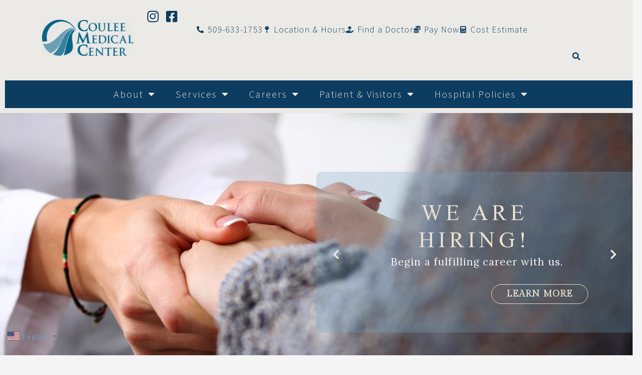

--- FILE ---
content_type: text/html; charset=UTF-8
request_url: https://cmccares.org/
body_size: 42315
content:
<!DOCTYPE html>
<html lang="en-US">
<head>
<meta charset="UTF-8">
<meta name="viewport" content="width=device-width, initial-scale=1">
	<link rel="profile" href="https://gmpg.org/xfn/11"> 
	<meta name='robots' content='index, follow, max-image-preview:large, max-snippet:-1, max-video-preview:-1' />

	<!-- This site is optimized with the Yoast SEO plugin v26.6 - https://yoast.com/wordpress/plugins/seo/ -->
	<title>Your Healthcare Comes First at Coulee Medical Center</title>
<link data-rocket-prefetch href="https://fonts.googleapis.com" rel="dns-prefetch">
<link data-rocket-prefetch href="https://www.googletagmanager.com" rel="dns-prefetch">
<link data-rocket-preload as="style" href="https://fonts.googleapis.com/css?family=Nuosu%20SIL%3A400%2C%7CMontserrat%3A400%7CLora%3A100%2C100italic%2C200%2C200italic%2C300%2C300italic%2C400%2C400italic%2C500%2C500italic%2C600%2C600italic%2C700%2C700italic%2C800%2C800italic%2C900%2C900italic%7CSource%20Sans%20Pro%3A100%2C100italic%2C200%2C200italic%2C300%2C300italic%2C400%2C400italic%2C500%2C500italic%2C600%2C600italic%2C700%2C700italic%2C800%2C800italic%2C900%2C900italic%7CGilda%20Display%3A100%2C100italic%2C200%2C200italic%2C300%2C300italic%2C400%2C400italic%2C500%2C500italic%2C600%2C600italic%2C700%2C700italic%2C800%2C800italic%2C900%2C900italic%7CNuosu%20SIL%3A100%2C100italic%2C200%2C200italic%2C300%2C300italic%2C400%2C400italic%2C500%2C500italic%2C600%2C600italic%2C700%2C700italic%2C800%2C800italic%2C900%2C900italic&#038;display=swap" rel="preload">
<link href="https://fonts.googleapis.com/css?family=Nuosu%20SIL%3A400%2C%7CMontserrat%3A400%7CLora%3A100%2C100italic%2C200%2C200italic%2C300%2C300italic%2C400%2C400italic%2C500%2C500italic%2C600%2C600italic%2C700%2C700italic%2C800%2C800italic%2C900%2C900italic%7CSource%20Sans%20Pro%3A100%2C100italic%2C200%2C200italic%2C300%2C300italic%2C400%2C400italic%2C500%2C500italic%2C600%2C600italic%2C700%2C700italic%2C800%2C800italic%2C900%2C900italic%7CGilda%20Display%3A100%2C100italic%2C200%2C200italic%2C300%2C300italic%2C400%2C400italic%2C500%2C500italic%2C600%2C600italic%2C700%2C700italic%2C800%2C800italic%2C900%2C900italic%7CNuosu%20SIL%3A100%2C100italic%2C200%2C200italic%2C300%2C300italic%2C400%2C400italic%2C500%2C500italic%2C600%2C600italic%2C700%2C700italic%2C800%2C800italic%2C900%2C900italic&#038;display=swap" media="print" onload="this.media=&#039;all&#039;" rel="stylesheet">
<noscript data-wpr-hosted-gf-parameters=""><link rel="stylesheet" href="https://fonts.googleapis.com/css?family=Nuosu%20SIL%3A400%2C%7CMontserrat%3A400%7CLora%3A100%2C100italic%2C200%2C200italic%2C300%2C300italic%2C400%2C400italic%2C500%2C500italic%2C600%2C600italic%2C700%2C700italic%2C800%2C800italic%2C900%2C900italic%7CSource%20Sans%20Pro%3A100%2C100italic%2C200%2C200italic%2C300%2C300italic%2C400%2C400italic%2C500%2C500italic%2C600%2C600italic%2C700%2C700italic%2C800%2C800italic%2C900%2C900italic%7CGilda%20Display%3A100%2C100italic%2C200%2C200italic%2C300%2C300italic%2C400%2C400italic%2C500%2C500italic%2C600%2C600italic%2C700%2C700italic%2C800%2C800italic%2C900%2C900italic%7CNuosu%20SIL%3A100%2C100italic%2C200%2C200italic%2C300%2C300italic%2C400%2C400italic%2C500%2C500italic%2C600%2C600italic%2C700%2C700italic%2C800%2C800italic%2C900%2C900italic&#038;display=swap"></noscript><link rel="preload" data-rocket-preload as="image" href="https://cmccares.org/wp-content/uploads/2022/05/CMC_Home_Main.jpg" fetchpriority="high">
	<meta name="description" content="Coulee Medical Center in Coulee is a state-of-the-art hospital. CMC offers easy access to comprehensive health care for the entire community." />
	<link rel="canonical" href="https://cmccares.org/" />
	<meta property="og:locale" content="en_US" />
	<meta property="og:type" content="website" />
	<meta property="og:title" content="Your Healthcare Comes First at Coulee Medical Center" />
	<meta property="og:description" content="Coulee Medical Center in Coulee is a state-of-the-art hospital. CMC offers easy access to comprehensive health care for the entire community." />
	<meta property="og:url" content="https://cmccares.org/" />
	<meta property="og:site_name" content="Coulee Medical Center" />
	<meta property="article:publisher" content="https://www.facebook.com/cmccares/" />
	<meta property="article:modified_time" content="2025-12-15T18:06:12+00:00" />
	<meta property="og:image" content="https://cmccares.org/wp-content/plugins/elementor/assets/images/placeholder.png" />
	<meta name="twitter:card" content="summary_large_image" />
	<script type="application/ld+json" class="yoast-schema-graph">{"@context":"https://schema.org","@graph":[{"@type":"WebPage","@id":"https://cmccares.org/","url":"https://cmccares.org/","name":"Your Healthcare Comes First at Coulee Medical Center","isPartOf":{"@id":"https://cmccares.org/#website"},"about":{"@id":"https://cmccares.org/#organization"},"primaryImageOfPage":{"@id":"https://cmccares.org/#primaryimage"},"image":{"@id":"https://cmccares.org/#primaryimage"},"thumbnailUrl":"https://cmccares.org/wp-content/plugins/elementor/assets/images/placeholder.png","datePublished":"2022-05-26T17:49:58+00:00","dateModified":"2025-12-15T18:06:12+00:00","description":"Coulee Medical Center in Coulee is a state-of-the-art hospital. CMC offers easy access to comprehensive health care for the entire community.","breadcrumb":{"@id":"https://cmccares.org/#breadcrumb"},"inLanguage":"en-US","potentialAction":[{"@type":"ReadAction","target":["https://cmccares.org/"]}]},{"@type":"ImageObject","inLanguage":"en-US","@id":"https://cmccares.org/#primaryimage","url":"https://cmccares.org/wp-content/plugins/elementor/assets/images/placeholder.png","contentUrl":"https://cmccares.org/wp-content/plugins/elementor/assets/images/placeholder.png"},{"@type":"BreadcrumbList","@id":"https://cmccares.org/#breadcrumb","itemListElement":[{"@type":"ListItem","position":1,"name":"Home"}]},{"@type":"WebSite","@id":"https://cmccares.org/#website","url":"https://cmccares.org/","name":"Coulee Medical Center","description":"","publisher":{"@id":"https://cmccares.org/#organization"},"potentialAction":[{"@type":"SearchAction","target":{"@type":"EntryPoint","urlTemplate":"https://cmccares.org/?s={search_term_string}"},"query-input":{"@type":"PropertyValueSpecification","valueRequired":true,"valueName":"search_term_string"}}],"inLanguage":"en-US"},{"@type":"Organization","@id":"https://cmccares.org/#organization","name":"Coulee Medical Center","url":"https://cmccares.org/","logo":{"@type":"ImageObject","inLanguage":"en-US","@id":"https://cmccares.org/#/schema/logo/image/","url":"https://cmccares.org/wp-content/uploads/2024/03/2024-CMC-Logo_Full-Color-scaled.png","contentUrl":"https://cmccares.org/wp-content/uploads/2024/03/2024-CMC-Logo_Full-Color-scaled.png","width":2560,"height":1001,"caption":"Coulee Medical Center"},"image":{"@id":"https://cmccares.org/#/schema/logo/image/"},"sameAs":["https://www.facebook.com/cmccares/","https://www.linkedin.com/company/coulee-medical-center","https://www.instagram.com/couleemedicalcenter/"]}]}</script>
	<meta name="google-site-verification" content="pc6bsauy6ipk" />
	<!-- / Yoast SEO plugin. -->


<link rel='dns-prefetch' href='//www.googletagmanager.com' />
<link rel='dns-prefetch' href='//fonts.googleapis.com' />
<link rel='dns-prefetch' href='//use.typekit.net' />
<link href='https://fonts.gstatic.com' crossorigin rel='preconnect' />
<link rel="alternate" type="application/rss+xml" title="Coulee Medical Center &raquo; Feed" href="https://cmccares.org/feed/" />
<link rel="alternate" type="application/rss+xml" title="Coulee Medical Center &raquo; Comments Feed" href="https://cmccares.org/comments/feed/" />
<style id='wp-img-auto-sizes-contain-inline-css'>
img:is([sizes=auto i],[sizes^="auto," i]){contain-intrinsic-size:3000px 1500px}
/*# sourceURL=wp-img-auto-sizes-contain-inline-css */
</style>
<link data-minify="1" rel='stylesheet' id='jet-menu-astra-css' href='https://cmccares.org/wp-content/cache/min/1/wp-content/plugins/jet-menu/integration/themes/astra/assets/css/style.css?ver=1768269375' media='all' />
<link data-minify="1" rel='stylesheet' id='jet-menu-hfe-css' href='https://cmccares.org/wp-content/cache/min/1/wp-content/plugins/jet-menu/integration/plugins/header-footer-elementor/assets/css/style.css?ver=1768269375' media='all' />
<link rel='stylesheet' id='astra-theme-css-css' href='https://cmccares.org/wp-content/themes/astra/assets/css/minified/main.min.css?ver=4.11.18' media='all' />
<style id='astra-theme-css-inline-css'>
:root{--ast-post-nav-space:0;--ast-container-default-xlg-padding:6.67em;--ast-container-default-lg-padding:5.67em;--ast-container-default-slg-padding:4.34em;--ast-container-default-md-padding:3.34em;--ast-container-default-sm-padding:6.67em;--ast-container-default-xs-padding:2.4em;--ast-container-default-xxs-padding:1.4em;--ast-code-block-background:#EEEEEE;--ast-comment-inputs-background:#FAFAFA;--ast-normal-container-width:1200px;--ast-narrow-container-width:750px;--ast-blog-title-font-weight:normal;--ast-blog-meta-weight:inherit;--ast-global-color-primary:var(--ast-global-color-5);--ast-global-color-secondary:var(--ast-global-color-4);--ast-global-color-alternate-background:var(--ast-global-color-7);--ast-global-color-subtle-background:var(--ast-global-color-6);--ast-bg-style-guide:var( --ast-global-color-secondary,--ast-global-color-5 );--ast-shadow-style-guide:0px 0px 4px 0 #00000057;--ast-global-dark-bg-style:#fff;--ast-global-dark-lfs:#fbfbfb;--ast-widget-bg-color:#fafafa;--ast-wc-container-head-bg-color:#fbfbfb;--ast-title-layout-bg:#eeeeee;--ast-search-border-color:#e7e7e7;--ast-lifter-hover-bg:#e6e6e6;--ast-gallery-block-color:#000;--srfm-color-input-label:var(--ast-global-color-2);}html{font-size:100%;}a,.page-title{color:var(--ast-global-color-6);}a:hover,a:focus{color:#0c3c60;}body,button,input,select,textarea,.ast-button,.ast-custom-button{font-family:'Nuosu SIL',sans-serif;font-weight:inherit;font-size:16px;font-size:1rem;line-height:var(--ast-body-line-height,3em);letter-spacing:1px;}blockquote{color:#000015;}p,.entry-content p{margin-bottom:1.5em;}h1,h2,h3,h4,h5,h6,.entry-content :where(h1,h2,h3,h4,h5,h6),.site-title,.site-title a{font-family:'Nuosu SIL',sans-serif;font-weight:400;line-height:1em;text-transform:uppercase;letter-spacing:5px;}.ast-site-identity .site-title a{color:var(--ast-global-color-2);}.site-title{font-size:35px;font-size:2.1875rem;display:block;}.site-header .site-description{font-size:15px;font-size:0.9375rem;display:none;}.entry-title{font-size:26px;font-size:1.625rem;}.archive .ast-article-post .ast-article-inner,.blog .ast-article-post .ast-article-inner,.archive .ast-article-post .ast-article-inner:hover,.blog .ast-article-post .ast-article-inner:hover{overflow:hidden;}h1,.entry-content :where(h1){font-size:24px;font-size:1.5rem;font-weight:400;font-family:'Nuosu SIL',sans-serif;line-height:1.4em;text-transform:uppercase;}h2,.entry-content :where(h2){font-size:32px;font-size:2rem;font-weight:400;font-family:'Aktiv-Grotesk',aktiv-grotesk,sans-serif;line-height:1.3em;text-transform:uppercase;}h3,.entry-content :where(h3){font-size:22px;font-size:1.375rem;font-weight:400;font-family:'Nuosu SIL',sans-serif;line-height:1.3em;text-transform:uppercase;}h4,.entry-content :where(h4){font-size:24px;font-size:1.5rem;line-height:1.2em;font-weight:400;font-family:'Montserrat',sans-serif;text-transform:uppercase;}h5,.entry-content :where(h5){font-size:18px;font-size:1.125rem;line-height:1.2em;font-weight:400;font-family:'Montserrat',sans-serif;text-transform:uppercase;}h6,.entry-content :where(h6){font-size:16px;font-size:1rem;line-height:1.25em;font-weight:400;font-family:'Nuosu SIL',sans-serif;text-transform:uppercase;}::selection{background-color:var(--ast-global-color-0);color:#ffffff;}body,h1,h2,h3,h4,h5,h6,.entry-title a,.entry-content :where(h1,h2,h3,h4,h5,h6){color:#0c3c60;}.tagcloud a:hover,.tagcloud a:focus,.tagcloud a.current-item{color:#000000;border-color:var(--ast-global-color-6);background-color:var(--ast-global-color-6);}input:focus,input[type="text"]:focus,input[type="email"]:focus,input[type="url"]:focus,input[type="password"]:focus,input[type="reset"]:focus,input[type="search"]:focus,textarea:focus{border-color:var(--ast-global-color-6);}input[type="radio"]:checked,input[type=reset],input[type="checkbox"]:checked,input[type="checkbox"]:hover:checked,input[type="checkbox"]:focus:checked,input[type=range]::-webkit-slider-thumb{border-color:var(--ast-global-color-6);background-color:var(--ast-global-color-6);box-shadow:none;}.site-footer a:hover + .post-count,.site-footer a:focus + .post-count{background:var(--ast-global-color-6);border-color:var(--ast-global-color-6);}.single .nav-links .nav-previous,.single .nav-links .nav-next{color:var(--ast-global-color-6);}.entry-meta,.entry-meta *{line-height:1.45;color:var(--ast-global-color-6);}.entry-meta a:not(.ast-button):hover,.entry-meta a:not(.ast-button):hover *,.entry-meta a:not(.ast-button):focus,.entry-meta a:not(.ast-button):focus *,.page-links > .page-link,.page-links .page-link:hover,.post-navigation a:hover{color:#0c3c60;}#cat option,.secondary .calendar_wrap thead a,.secondary .calendar_wrap thead a:visited{color:var(--ast-global-color-6);}.secondary .calendar_wrap #today,.ast-progress-val span{background:var(--ast-global-color-6);}.secondary a:hover + .post-count,.secondary a:focus + .post-count{background:var(--ast-global-color-6);border-color:var(--ast-global-color-6);}.calendar_wrap #today > a{color:#000000;}.page-links .page-link,.single .post-navigation a{color:var(--ast-global-color-6);}.ast-search-menu-icon .search-form button.search-submit{padding:0 4px;}.ast-search-menu-icon form.search-form{padding-right:0;}.ast-search-menu-icon.slide-search input.search-field{width:0;}.ast-header-search .ast-search-menu-icon.ast-dropdown-active .search-form,.ast-header-search .ast-search-menu-icon.ast-dropdown-active .search-field:focus{transition:all 0.2s;}.search-form input.search-field:focus{outline:none;}.ast-archive-title{color:#0c3c60;}.wp-block-latest-posts > li > a{color:#0c3c60;}.widget-title,.widget .wp-block-heading{font-size:22px;font-size:1.375rem;color:#0c3c60;}.single .ast-author-details .author-title{color:#0c3c60;}.ast-single-post .entry-content a,.ast-comment-content a:not(.ast-comment-edit-reply-wrap a){text-decoration:underline;}.ast-single-post .wp-block-button .wp-block-button__link,.ast-single-post .elementor-widget-button .elementor-button,.ast-single-post .entry-content .uagb-tab a,.ast-single-post .entry-content .uagb-ifb-cta a,.ast-single-post .entry-content .wp-block-uagb-buttons a,.ast-single-post .entry-content .uabb-module-content a,.ast-single-post .entry-content .uagb-post-grid a,.ast-single-post .entry-content .uagb-timeline a,.ast-single-post .entry-content .uagb-toc__wrap a,.ast-single-post .entry-content .uagb-taxomony-box a,.entry-content .wp-block-latest-posts > li > a,.ast-single-post .entry-content .wp-block-file__button,a.ast-post-filter-single,.ast-single-post .wp-block-buttons .wp-block-button.is-style-outline .wp-block-button__link,.ast-single-post .ast-comment-content .comment-reply-link,.ast-single-post .ast-comment-content .comment-edit-link{text-decoration:none;}.ast-search-menu-icon.slide-search a:focus-visible:focus-visible,.astra-search-icon:focus-visible,#close:focus-visible,a:focus-visible,.ast-menu-toggle:focus-visible,.site .skip-link:focus-visible,.wp-block-loginout input:focus-visible,.wp-block-search.wp-block-search__button-inside .wp-block-search__inside-wrapper,.ast-header-navigation-arrow:focus-visible,.ast-orders-table__row .ast-orders-table__cell:focus-visible,a#ast-apply-coupon:focus-visible,#ast-apply-coupon:focus-visible,#close:focus-visible,.button.search-submit:focus-visible,#search_submit:focus,.normal-search:focus-visible,.ast-header-account-wrap:focus-visible,.astra-cart-drawer-close:focus,.ast-single-variation:focus,.ast-button:focus{outline-style:dotted;outline-color:inherit;outline-width:thin;}input:focus,input[type="text"]:focus,input[type="email"]:focus,input[type="url"]:focus,input[type="password"]:focus,input[type="reset"]:focus,input[type="search"]:focus,input[type="number"]:focus,textarea:focus,.wp-block-search__input:focus,[data-section="section-header-mobile-trigger"] .ast-button-wrap .ast-mobile-menu-trigger-minimal:focus,.ast-mobile-popup-drawer.active .menu-toggle-close:focus,#ast-scroll-top:focus,#coupon_code:focus,#ast-coupon-code:focus{border-style:dotted;border-color:inherit;border-width:thin;}input{outline:none;}.ast-logo-title-inline .site-logo-img{padding-right:1em;}.site-logo-img img{ transition:all 0.2s linear;}body .ast-oembed-container *{position:absolute;top:0;width:100%;height:100%;left:0;}body .wp-block-embed-pocket-casts .ast-oembed-container *{position:unset;}.ast-single-post-featured-section + article {margin-top: 2em;}.site-content .ast-single-post-featured-section img {width: 100%;overflow: hidden;object-fit: cover;}.site > .ast-single-related-posts-container {margin-top: 0;}@media (min-width: 922px) {.ast-desktop .ast-container--narrow {max-width: var(--ast-narrow-container-width);margin: 0 auto;}}.ast-page-builder-template .hentry {margin: 0;}.ast-page-builder-template .site-content > .ast-container {max-width: 100%;padding: 0;}.ast-page-builder-template .site .site-content #primary {padding: 0;margin: 0;}.ast-page-builder-template .no-results {text-align: center;margin: 4em auto;}.ast-page-builder-template .ast-pagination {padding: 2em;}.ast-page-builder-template .entry-header.ast-no-title.ast-no-thumbnail {margin-top: 0;}.ast-page-builder-template .entry-header.ast-header-without-markup {margin-top: 0;margin-bottom: 0;}.ast-page-builder-template .entry-header.ast-no-title.ast-no-meta {margin-bottom: 0;}.ast-page-builder-template.single .post-navigation {padding-bottom: 2em;}.ast-page-builder-template.single-post .site-content > .ast-container {max-width: 100%;}.ast-page-builder-template .entry-header {margin-top: 4em;margin-left: auto;margin-right: auto;padding-left: 20px;padding-right: 20px;}.single.ast-page-builder-template .entry-header {padding-left: 20px;padding-right: 20px;}.ast-page-builder-template .ast-archive-description {margin: 4em auto 0;padding-left: 20px;padding-right: 20px;}@media (max-width:921.9px){#ast-desktop-header{display:none;}}@media (min-width:922px){#ast-mobile-header{display:none;}}.wp-block-buttons.aligncenter{justify-content:center;}@media (max-width:921px){.ast-theme-transparent-header #primary,.ast-theme-transparent-header #secondary{padding:0;}}@media (max-width:921px){.ast-plain-container.ast-no-sidebar #primary{padding:0;}}.ast-plain-container.ast-no-sidebar #primary{margin-top:0;margin-bottom:0;}.wp-block-button.is-style-outline .wp-block-button__link{border-color:var(--ast-global-color-0);border-top-width:1px;border-right-width:1px;border-bottom-width:1px;border-left-width:1px;}div.wp-block-button.is-style-outline > .wp-block-button__link:not(.has-text-color),div.wp-block-button.wp-block-button__link.is-style-outline:not(.has-text-color){color:var(--ast-global-color-0);}.wp-block-button.is-style-outline .wp-block-button__link:hover,.wp-block-buttons .wp-block-button.is-style-outline .wp-block-button__link:focus,.wp-block-buttons .wp-block-button.is-style-outline > .wp-block-button__link:not(.has-text-color):hover,.wp-block-buttons .wp-block-button.wp-block-button__link.is-style-outline:not(.has-text-color):hover{color:var(--ast-global-color-0);background-color:rgba(22,101,158,0);border-color:var(--ast-global-color-0);}.post-page-numbers.current .page-link,.ast-pagination .page-numbers.current{color:#ffffff;border-color:var(--ast-global-color-0);background-color:var(--ast-global-color-0);}.wp-block-button.is-style-outline .wp-block-button__link{border-top-width:1px;border-right-width:1px;border-bottom-width:1px;border-left-width:1px;}.wp-block-button.is-style-outline .wp-block-button__link.wp-element-button,.ast-outline-button{border-color:var(--ast-global-color-0);font-family:'Aktiv-Grotesk',aktiv-grotesk,sans-serif;font-weight:700;font-size:15px;font-size:0.9375rem;line-height:1em;border-top-left-radius:30px;border-top-right-radius:30px;border-bottom-right-radius:30px;border-bottom-left-radius:30px;}.wp-block-buttons .wp-block-button.is-style-outline > .wp-block-button__link:not(.has-text-color),.wp-block-buttons .wp-block-button.wp-block-button__link.is-style-outline:not(.has-text-color),.ast-outline-button{color:var(--ast-global-color-0);}.wp-block-button.is-style-outline .wp-block-button__link:hover,.wp-block-buttons .wp-block-button.is-style-outline .wp-block-button__link:focus,.wp-block-buttons .wp-block-button.is-style-outline > .wp-block-button__link:not(.has-text-color):hover,.wp-block-buttons .wp-block-button.wp-block-button__link.is-style-outline:not(.has-text-color):hover,.ast-outline-button:hover,.ast-outline-button:focus,.wp-block-uagb-buttons-child .uagb-buttons-repeater.ast-outline-button:hover,.wp-block-uagb-buttons-child .uagb-buttons-repeater.ast-outline-button:focus{color:var(--ast-global-color-0);background-color:rgba(22,101,158,0);border-color:var(--ast-global-color-0);}.wp-block-button .wp-block-button__link.wp-element-button.is-style-outline:not(.has-background),.wp-block-button.is-style-outline>.wp-block-button__link.wp-element-button:not(.has-background),.ast-outline-button{background-color:var(--ast-global-color-0);}.entry-content[data-ast-blocks-layout] > figure{margin-bottom:1em;}h1.widget-title{font-weight:400;}h2.widget-title{font-weight:400;}h3.widget-title{font-weight:400;}.elementor-widget-container .elementor-loop-container .e-loop-item[data-elementor-type="loop-item"]{width:100%;}@media (max-width:921px){.ast-left-sidebar #content > .ast-container{display:flex;flex-direction:column-reverse;width:100%;}.ast-separate-container .ast-article-post,.ast-separate-container .ast-article-single{padding:1.5em 2.14em;}.ast-author-box img.avatar{margin:20px 0 0 0;}}@media (min-width:922px){.ast-separate-container.ast-right-sidebar #primary,.ast-separate-container.ast-left-sidebar #primary{border:0;}.search-no-results.ast-separate-container #primary{margin-bottom:4em;}}.wp-block-button .wp-block-button__link{color:var(--ast-global-color-5);}.wp-block-button .wp-block-button__link:hover,.wp-block-button .wp-block-button__link:focus{color:var(--ast-global-color-0);background-color:rgba(22,101,158,0);border-color:var(--ast-global-color-0);}.elementor-widget-heading h1.elementor-heading-title{line-height:1.4em;}.elementor-widget-heading h2.elementor-heading-title{line-height:1.3em;}.elementor-widget-heading h3.elementor-heading-title{line-height:1.3em;}.elementor-widget-heading h4.elementor-heading-title{line-height:1.2em;}.elementor-widget-heading h5.elementor-heading-title{line-height:1.2em;}.elementor-widget-heading h6.elementor-heading-title{line-height:1.25em;}.wp-block-button .wp-block-button__link,.wp-block-search .wp-block-search__button,body .wp-block-file .wp-block-file__button{border-style:solid;border-top-width:1px;border-right-width:1px;border-left-width:1px;border-bottom-width:1px;border-color:var(--ast-global-color-0);background-color:var(--ast-global-color-0);color:var(--ast-global-color-5);font-family:'Aktiv-Grotesk',aktiv-grotesk,sans-serif;font-weight:700;line-height:1em;text-transform:uppercase;font-size:15px;font-size:0.9375rem;border-top-left-radius:30px;border-top-right-radius:30px;border-bottom-right-radius:30px;border-bottom-left-radius:30px;padding-top:10px;padding-right:30px;padding-bottom:10px;padding-left:30px;}.menu-toggle,button,.ast-button,.ast-custom-button,.button,input#submit,input[type="button"],input[type="submit"],input[type="reset"],form[CLASS*="wp-block-search__"].wp-block-search .wp-block-search__inside-wrapper .wp-block-search__button,body .wp-block-file .wp-block-file__button{border-style:solid;border-top-width:1px;border-right-width:1px;border-left-width:1px;border-bottom-width:1px;color:var(--ast-global-color-5);border-color:var(--ast-global-color-0);background-color:var(--ast-global-color-0);padding-top:10px;padding-right:30px;padding-bottom:10px;padding-left:30px;font-family:'Aktiv-Grotesk',aktiv-grotesk,sans-serif;font-weight:700;font-size:15px;font-size:0.9375rem;line-height:1em;text-transform:uppercase;border-top-left-radius:30px;border-top-right-radius:30px;border-bottom-right-radius:30px;border-bottom-left-radius:30px;}button:focus,.menu-toggle:hover,button:hover,.ast-button:hover,.ast-custom-button:hover .button:hover,.ast-custom-button:hover ,input[type=reset]:hover,input[type=reset]:focus,input#submit:hover,input#submit:focus,input[type="button"]:hover,input[type="button"]:focus,input[type="submit"]:hover,input[type="submit"]:focus,form[CLASS*="wp-block-search__"].wp-block-search .wp-block-search__inside-wrapper .wp-block-search__button:hover,form[CLASS*="wp-block-search__"].wp-block-search .wp-block-search__inside-wrapper .wp-block-search__button:focus,body .wp-block-file .wp-block-file__button:hover,body .wp-block-file .wp-block-file__button:focus{color:var(--ast-global-color-0);background-color:rgba(22,101,158,0);border-color:var(--ast-global-color-0);}@media (max-width:921px){.ast-mobile-header-stack .main-header-bar .ast-search-menu-icon{display:inline-block;}.ast-header-break-point.ast-header-custom-item-outside .ast-mobile-header-stack .main-header-bar .ast-search-icon{margin:0;}.ast-comment-avatar-wrap img{max-width:2.5em;}.ast-comment-meta{padding:0 1.8888em 1.3333em;}.ast-separate-container .ast-comment-list li.depth-1{padding:1.5em 2.14em;}.ast-separate-container .comment-respond{padding:2em 2.14em;}}@media (min-width:544px){.ast-container{max-width:100%;}}@media (max-width:544px){.ast-separate-container .ast-article-post,.ast-separate-container .ast-article-single,.ast-separate-container .comments-title,.ast-separate-container .ast-archive-description{padding:1.5em 1em;}.ast-separate-container #content .ast-container{padding-left:0.54em;padding-right:0.54em;}.ast-separate-container .ast-comment-list .bypostauthor{padding:.5em;}.ast-search-menu-icon.ast-dropdown-active .search-field{width:170px;}} #ast-mobile-header .ast-site-header-cart-li a{pointer-events:none;}.ast-separate-container{background-color:#eceae6;background-image:none;}@media (max-width:921px){.site-title{display:block;}.site-header .site-description{display:none;}h1,.entry-content :where(h1){font-size:30px;}h2,.entry-content :where(h2){font-size:25px;}h3,.entry-content :where(h3){font-size:20px;}}@media (max-width:544px){.site-title{display:block;}.site-header .site-description{display:none;}h1,.entry-content :where(h1){font-size:30px;}h2,.entry-content :where(h2){font-size:25px;}h3,.entry-content :where(h3){font-size:20px;}}@media (max-width:921px){html{font-size:91.2%;}}@media (max-width:544px){html{font-size:91.2%;}}@media (min-width:922px){.ast-container{max-width:1240px;}}@media (min-width:922px){.site-content .ast-container{display:flex;}}@media (max-width:921px){.site-content .ast-container{flex-direction:column;}}@media (min-width:922px){.main-header-menu .sub-menu .menu-item.ast-left-align-sub-menu:hover > .sub-menu,.main-header-menu .sub-menu .menu-item.ast-left-align-sub-menu.focus > .sub-menu{margin-left:-0px;}}.site .comments-area{padding-bottom:3em;}.wp-block-file {display: flex;align-items: center;flex-wrap: wrap;justify-content: space-between;}.wp-block-pullquote {border: none;}.wp-block-pullquote blockquote::before {content: "\201D";font-family: "Helvetica",sans-serif;display: flex;transform: rotate( 180deg );font-size: 6rem;font-style: normal;line-height: 1;font-weight: bold;align-items: center;justify-content: center;}.has-text-align-right > blockquote::before {justify-content: flex-start;}.has-text-align-left > blockquote::before {justify-content: flex-end;}figure.wp-block-pullquote.is-style-solid-color blockquote {max-width: 100%;text-align: inherit;}:root {--wp--custom--ast-default-block-top-padding: 3em;--wp--custom--ast-default-block-right-padding: 3em;--wp--custom--ast-default-block-bottom-padding: 3em;--wp--custom--ast-default-block-left-padding: 3em;--wp--custom--ast-container-width: 1200px;--wp--custom--ast-content-width-size: 910px;--wp--custom--ast-wide-width-size: 1200px;}.ast-narrow-container {--wp--custom--ast-content-width-size: 750px;--wp--custom--ast-wide-width-size: 750px;}@media(max-width: 921px) {:root {--wp--custom--ast-default-block-top-padding: 3em;--wp--custom--ast-default-block-right-padding: 2em;--wp--custom--ast-default-block-bottom-padding: 3em;--wp--custom--ast-default-block-left-padding: 2em;}}@media(max-width: 544px) {:root {--wp--custom--ast-default-block-top-padding: 3em;--wp--custom--ast-default-block-right-padding: 1.5em;--wp--custom--ast-default-block-bottom-padding: 3em;--wp--custom--ast-default-block-left-padding: 1.5em;}}.entry-content > .wp-block-group,.entry-content > .wp-block-cover,.entry-content > .wp-block-columns {padding-top: var(--wp--custom--ast-default-block-top-padding);padding-right: var(--wp--custom--ast-default-block-right-padding);padding-bottom: var(--wp--custom--ast-default-block-bottom-padding);padding-left: var(--wp--custom--ast-default-block-left-padding);}.ast-plain-container.ast-no-sidebar .entry-content .alignfull,.ast-page-builder-template .ast-no-sidebar .entry-content .alignfull {margin-left: calc( -50vw + 50%);margin-right: calc( -50vw + 50%);max-width: 100vw;width: 100vw;}.ast-plain-container.ast-no-sidebar .entry-content .alignfull .alignfull,.ast-page-builder-template.ast-no-sidebar .entry-content .alignfull .alignfull,.ast-plain-container.ast-no-sidebar .entry-content .alignfull .alignwide,.ast-page-builder-template.ast-no-sidebar .entry-content .alignfull .alignwide,.ast-plain-container.ast-no-sidebar .entry-content .alignwide .alignfull,.ast-page-builder-template.ast-no-sidebar .entry-content .alignwide .alignfull,.ast-plain-container.ast-no-sidebar .entry-content .alignwide .alignwide,.ast-page-builder-template.ast-no-sidebar .entry-content .alignwide .alignwide,.ast-plain-container.ast-no-sidebar .entry-content .wp-block-column .alignfull,.ast-page-builder-template.ast-no-sidebar .entry-content .wp-block-column .alignfull,.ast-plain-container.ast-no-sidebar .entry-content .wp-block-column .alignwide,.ast-page-builder-template.ast-no-sidebar .entry-content .wp-block-column .alignwide {margin-left: auto;margin-right: auto;width: 100%;}[data-ast-blocks-layout] .wp-block-separator:not(.is-style-dots) {height: 0;}[data-ast-blocks-layout] .wp-block-separator {margin: 20px auto;}[data-ast-blocks-layout] .wp-block-separator:not(.is-style-wide):not(.is-style-dots) {max-width: 100px;}[data-ast-blocks-layout] .wp-block-separator.has-background {padding: 0;}.entry-content[data-ast-blocks-layout] > * {max-width: var(--wp--custom--ast-content-width-size);margin-left: auto;margin-right: auto;}.entry-content[data-ast-blocks-layout] > .alignwide,.entry-content[data-ast-blocks-layout] .wp-block-cover__inner-container,.entry-content[data-ast-blocks-layout] > p {max-width: var(--wp--custom--ast-wide-width-size);}.entry-content[data-ast-blocks-layout] .alignfull {max-width: none;}.entry-content .wp-block-columns {margin-bottom: 0;}blockquote {margin: 1.5em;border-color: rgba(0,0,0,0.05);}.wp-block-quote:not(.has-text-align-right):not(.has-text-align-center) {border-left: 5px solid rgba(0,0,0,0.05);}.has-text-align-right > blockquote,blockquote.has-text-align-right {border-right: 5px solid rgba(0,0,0,0.05);}.has-text-align-left > blockquote,blockquote.has-text-align-left {border-left: 5px solid rgba(0,0,0,0.05);}.wp-block-site-tagline,.wp-block-latest-posts .read-more {margin-top: 15px;}.wp-block-loginout p label {display: block;}.wp-block-loginout p:not(.login-remember):not(.login-submit) input {width: 100%;}.wp-block-loginout input:focus {border-color: transparent;}.wp-block-loginout input:focus {outline: thin dotted;}.entry-content .wp-block-media-text .wp-block-media-text__content {padding: 0 0 0 8%;}.entry-content .wp-block-media-text.has-media-on-the-right .wp-block-media-text__content {padding: 0 8% 0 0;}.entry-content .wp-block-media-text.has-background .wp-block-media-text__content {padding: 8%;}.entry-content .wp-block-cover:not([class*="background-color"]):not(.has-text-color.has-link-color) .wp-block-cover__inner-container,.entry-content .wp-block-cover:not([class*="background-color"]) .wp-block-cover-image-text,.entry-content .wp-block-cover:not([class*="background-color"]) .wp-block-cover-text,.entry-content .wp-block-cover-image:not([class*="background-color"]) .wp-block-cover__inner-container,.entry-content .wp-block-cover-image:not([class*="background-color"]) .wp-block-cover-image-text,.entry-content .wp-block-cover-image:not([class*="background-color"]) .wp-block-cover-text {color: var(--ast-global-color-primary,var(--ast-global-color-5));}.wp-block-loginout .login-remember input {width: 1.1rem;height: 1.1rem;margin: 0 5px 4px 0;vertical-align: middle;}.wp-block-latest-posts > li > *:first-child,.wp-block-latest-posts:not(.is-grid) > li:first-child {margin-top: 0;}.entry-content > .wp-block-buttons,.entry-content > .wp-block-uagb-buttons {margin-bottom: 1.5em;}.wp-block-latest-posts > li > a {font-size: 28px;}.wp-block-latest-posts > li > *,.wp-block-latest-posts:not(.is-grid) > li {margin-top: 15px;margin-bottom: 15px;}.wp-block-latest-posts .wp-block-latest-posts__post-date,.wp-block-latest-posts .wp-block-latest-posts__post-author {font-size: 15px;}@media (max-width:544px){.wp-block-columns .wp-block-column:not(:last-child){margin-bottom:20px;}.wp-block-latest-posts{margin:0;}}@media( max-width: 600px ) {.entry-content .wp-block-media-text .wp-block-media-text__content,.entry-content .wp-block-media-text.has-media-on-the-right .wp-block-media-text__content {padding: 8% 0 0;}.entry-content .wp-block-media-text.has-background .wp-block-media-text__content {padding: 8%;}}.ast-narrow-container .site-content .wp-block-uagb-image--align-full .wp-block-uagb-image__figure {max-width: 100%;margin-left: auto;margin-right: auto;}:root .has-ast-global-color-0-color{color:var(--ast-global-color-0);}:root .has-ast-global-color-0-background-color{background-color:var(--ast-global-color-0);}:root .wp-block-button .has-ast-global-color-0-color{color:var(--ast-global-color-0);}:root .wp-block-button .has-ast-global-color-0-background-color{background-color:var(--ast-global-color-0);}:root .has-ast-global-color-1-color{color:var(--ast-global-color-1);}:root .has-ast-global-color-1-background-color{background-color:var(--ast-global-color-1);}:root .wp-block-button .has-ast-global-color-1-color{color:var(--ast-global-color-1);}:root .wp-block-button .has-ast-global-color-1-background-color{background-color:var(--ast-global-color-1);}:root .has-ast-global-color-2-color{color:var(--ast-global-color-2);}:root .has-ast-global-color-2-background-color{background-color:var(--ast-global-color-2);}:root .wp-block-button .has-ast-global-color-2-color{color:var(--ast-global-color-2);}:root .wp-block-button .has-ast-global-color-2-background-color{background-color:var(--ast-global-color-2);}:root .has-ast-global-color-3-color{color:var(--ast-global-color-3);}:root .has-ast-global-color-3-background-color{background-color:var(--ast-global-color-3);}:root .wp-block-button .has-ast-global-color-3-color{color:var(--ast-global-color-3);}:root .wp-block-button .has-ast-global-color-3-background-color{background-color:var(--ast-global-color-3);}:root .has-ast-global-color-4-color{color:var(--ast-global-color-4);}:root .has-ast-global-color-4-background-color{background-color:var(--ast-global-color-4);}:root .wp-block-button .has-ast-global-color-4-color{color:var(--ast-global-color-4);}:root .wp-block-button .has-ast-global-color-4-background-color{background-color:var(--ast-global-color-4);}:root .has-ast-global-color-5-color{color:var(--ast-global-color-5);}:root .has-ast-global-color-5-background-color{background-color:var(--ast-global-color-5);}:root .wp-block-button .has-ast-global-color-5-color{color:var(--ast-global-color-5);}:root .wp-block-button .has-ast-global-color-5-background-color{background-color:var(--ast-global-color-5);}:root .has-ast-global-color-6-color{color:var(--ast-global-color-6);}:root .has-ast-global-color-6-background-color{background-color:var(--ast-global-color-6);}:root .wp-block-button .has-ast-global-color-6-color{color:var(--ast-global-color-6);}:root .wp-block-button .has-ast-global-color-6-background-color{background-color:var(--ast-global-color-6);}:root .has-ast-global-color-7-color{color:var(--ast-global-color-7);}:root .has-ast-global-color-7-background-color{background-color:var(--ast-global-color-7);}:root .wp-block-button .has-ast-global-color-7-color{color:var(--ast-global-color-7);}:root .wp-block-button .has-ast-global-color-7-background-color{background-color:var(--ast-global-color-7);}:root .has-ast-global-color-8-color{color:var(--ast-global-color-8);}:root .has-ast-global-color-8-background-color{background-color:var(--ast-global-color-8);}:root .wp-block-button .has-ast-global-color-8-color{color:var(--ast-global-color-8);}:root .wp-block-button .has-ast-global-color-8-background-color{background-color:var(--ast-global-color-8);}:root{--ast-global-color-0:#16679f;--ast-global-color-1:#104b76;--ast-global-color-2:#3a3a3a;--ast-global-color-3:#4B4F58;--ast-global-color-4:#F5F5F5;--ast-global-color-5:#FFFFFF;--ast-global-color-6:#72a5c2;--ast-global-color-7:#424242;--ast-global-color-8:#000000;}:root {--ast-border-color : #dddddd;}.ast-single-entry-banner {-js-display: flex;display: flex;flex-direction: column;justify-content: center;text-align: center;position: relative;background: var(--ast-title-layout-bg);}.ast-single-entry-banner[data-banner-layout="layout-1"] {max-width: 1200px;background: inherit;padding: 20px 0;}.ast-single-entry-banner[data-banner-width-type="custom"] {margin: 0 auto;width: 100%;}.ast-single-entry-banner + .site-content .entry-header {margin-bottom: 0;}.site .ast-author-avatar {--ast-author-avatar-size: ;}a.ast-underline-text {text-decoration: underline;}.ast-container > .ast-terms-link {position: relative;display: block;}a.ast-button.ast-badge-tax {padding: 4px 8px;border-radius: 3px;font-size: inherit;}header.entry-header{text-align:left;}header.entry-header > *:not(:last-child){margin-bottom:10px;}@media (max-width:921px){header.entry-header{text-align:left;}}@media (max-width:544px){header.entry-header{text-align:left;}}.ast-archive-entry-banner {-js-display: flex;display: flex;flex-direction: column;justify-content: center;text-align: center;position: relative;background: var(--ast-title-layout-bg);}.ast-archive-entry-banner[data-banner-width-type="custom"] {margin: 0 auto;width: 100%;}.ast-archive-entry-banner[data-banner-layout="layout-1"] {background: inherit;padding: 20px 0;text-align: left;}body.archive .ast-archive-description{max-width:1200px;width:100%;text-align:left;padding-top:3em;padding-right:3em;padding-bottom:3em;padding-left:3em;}body.archive .ast-archive-description .ast-archive-title,body.archive .ast-archive-description .ast-archive-title *{font-size:40px;font-size:2.5rem;}body.archive .ast-archive-description > *:not(:last-child){margin-bottom:10px;}@media (max-width:921px){body.archive .ast-archive-description{text-align:left;}}@media (max-width:544px){body.archive .ast-archive-description{text-align:left;}}.ast-breadcrumbs .trail-browse,.ast-breadcrumbs .trail-items,.ast-breadcrumbs .trail-items li{display:inline-block;margin:0;padding:0;border:none;background:inherit;text-indent:0;text-decoration:none;}.ast-breadcrumbs .trail-browse{font-size:inherit;font-style:inherit;font-weight:inherit;color:inherit;}.ast-breadcrumbs .trail-items{list-style:none;}.trail-items li::after{padding:0 0.3em;content:"\00bb";}.trail-items li:last-of-type::after{display:none;}h1,h2,h3,h4,h5,h6,.entry-content :where(h1,h2,h3,h4,h5,h6){color:#0c3c60;}.entry-title a{color:#0c3c60;}@media (max-width:921px){.ast-builder-grid-row-container.ast-builder-grid-row-tablet-3-firstrow .ast-builder-grid-row > *:first-child,.ast-builder-grid-row-container.ast-builder-grid-row-tablet-3-lastrow .ast-builder-grid-row > *:last-child{grid-column:1 / -1;}}@media (max-width:544px){.ast-builder-grid-row-container.ast-builder-grid-row-mobile-3-firstrow .ast-builder-grid-row > *:first-child,.ast-builder-grid-row-container.ast-builder-grid-row-mobile-3-lastrow .ast-builder-grid-row > *:last-child{grid-column:1 / -1;}}.ast-builder-layout-element[data-section="title_tagline"]{display:flex;}@media (max-width:921px){.ast-header-break-point .ast-builder-layout-element[data-section="title_tagline"]{display:flex;}}@media (max-width:544px){.ast-header-break-point .ast-builder-layout-element[data-section="title_tagline"]{display:flex;}}.footer-widget-area.widget-area.site-footer-focus-item{width:auto;}.ast-footer-row-inline .footer-widget-area.widget-area.site-footer-focus-item{width:100%;}.elementor-widget-heading .elementor-heading-title{margin:0;}.elementor-page .ast-menu-toggle{color:unset !important;background:unset !important;}.elementor-post.elementor-grid-item.hentry{margin-bottom:0;}.woocommerce div.product .elementor-element.elementor-products-grid .related.products ul.products li.product,.elementor-element .elementor-wc-products .woocommerce[class*='columns-'] ul.products li.product{width:auto;margin:0;float:none;}.elementor-toc__list-wrapper{margin:0;}body .elementor hr{background-color:#ccc;margin:0;}.ast-left-sidebar .elementor-section.elementor-section-stretched,.ast-right-sidebar .elementor-section.elementor-section-stretched{max-width:100%;left:0 !important;}.elementor-posts-container [CLASS*="ast-width-"]{width:100%;}.elementor-template-full-width .ast-container{display:block;}.elementor-screen-only,.screen-reader-text,.screen-reader-text span,.ui-helper-hidden-accessible{top:0 !important;}@media (max-width:544px){.elementor-element .elementor-wc-products .woocommerce[class*="columns-"] ul.products li.product{width:auto;margin:0;}.elementor-element .woocommerce .woocommerce-result-count{float:none;}}.ast-desktop .ast-mobile-popup-drawer.active .ast-mobile-popup-inner{max-width:35%;}@media (max-width:921px){.ast-mobile-popup-drawer.active .ast-mobile-popup-inner{max-width:90%;}}@media (max-width:544px){.ast-mobile-popup-drawer.active .ast-mobile-popup-inner{max-width:90%;}}.ast-header-break-point .main-header-bar{border-bottom-width:1px;}@media (min-width:922px){.main-header-bar{border-bottom-width:1px;}}.main-header-menu .menu-item,#astra-footer-menu .menu-item,.main-header-bar .ast-masthead-custom-menu-items{-js-display:flex;display:flex;-webkit-box-pack:center;-webkit-justify-content:center;-moz-box-pack:center;-ms-flex-pack:center;justify-content:center;-webkit-box-orient:vertical;-webkit-box-direction:normal;-webkit-flex-direction:column;-moz-box-orient:vertical;-moz-box-direction:normal;-ms-flex-direction:column;flex-direction:column;}.main-header-menu > .menu-item > .menu-link,#astra-footer-menu > .menu-item > .menu-link{height:100%;-webkit-box-align:center;-webkit-align-items:center;-moz-box-align:center;-ms-flex-align:center;align-items:center;-js-display:flex;display:flex;}.ast-header-break-point .main-navigation ul .menu-item .menu-link .icon-arrow:first-of-type svg{top:.2em;margin-top:0px;margin-left:0px;width:.65em;transform:translate(0,-2px) rotateZ(270deg);}.ast-mobile-popup-content .ast-submenu-expanded > .ast-menu-toggle{transform:rotateX(180deg);overflow-y:auto;}@media (min-width:922px){.ast-builder-menu .main-navigation > ul > li:last-child a{margin-right:0;}}.ast-separate-container .ast-article-inner{background-color:var(--ast-global-color-4);background-image:none;}@media (max-width:921px){.ast-separate-container .ast-article-inner{background-color:var(--ast-global-color-5);background-image:none;}}@media (max-width:544px){.ast-separate-container .ast-article-inner{background-color:var(--ast-global-color-5);background-image:none;}}.ast-separate-container .ast-article-single:not(.ast-related-post),.ast-separate-container .error-404,.ast-separate-container .no-results,.single.ast-separate-container.ast-author-meta,.ast-separate-container .related-posts-title-wrapper,.ast-separate-container .comments-count-wrapper,.ast-box-layout.ast-plain-container .site-content,.ast-padded-layout.ast-plain-container .site-content,.ast-separate-container .ast-archive-description,.ast-separate-container .comments-area .comment-respond,.ast-separate-container .comments-area .ast-comment-list li,.ast-separate-container .comments-area .comments-title{background-color:var(--ast-global-color-4);background-image:none;}@media (max-width:921px){.ast-separate-container .ast-article-single:not(.ast-related-post),.ast-separate-container .error-404,.ast-separate-container .no-results,.single.ast-separate-container.ast-author-meta,.ast-separate-container .related-posts-title-wrapper,.ast-separate-container .comments-count-wrapper,.ast-box-layout.ast-plain-container .site-content,.ast-padded-layout.ast-plain-container .site-content,.ast-separate-container .ast-archive-description{background-color:var(--ast-global-color-5);background-image:none;}}@media (max-width:544px){.ast-separate-container .ast-article-single:not(.ast-related-post),.ast-separate-container .error-404,.ast-separate-container .no-results,.single.ast-separate-container.ast-author-meta,.ast-separate-container .related-posts-title-wrapper,.ast-separate-container .comments-count-wrapper,.ast-box-layout.ast-plain-container .site-content,.ast-padded-layout.ast-plain-container .site-content,.ast-separate-container .ast-archive-description{background-color:var(--ast-global-color-5);background-image:none;}}.ast-separate-container.ast-two-container #secondary .widget{background-color:var(--ast-global-color-4);background-image:none;}@media (max-width:921px){.ast-separate-container.ast-two-container #secondary .widget{background-color:var(--ast-global-color-5);background-image:none;}}@media (max-width:544px){.ast-separate-container.ast-two-container #secondary .widget{background-color:var(--ast-global-color-5);background-image:none;}}.ast-plain-container,.ast-page-builder-template{background-color:var(--ast-global-color-4);background-image:none;}@media (max-width:921px){.ast-plain-container,.ast-page-builder-template{background-color:var(--ast-global-color-5);background-image:none;}}@media (max-width:544px){.ast-plain-container,.ast-page-builder-template{background-color:var(--ast-global-color-5);background-image:none;}}#ast-scroll-top {display: none;position: fixed;text-align: center;cursor: pointer;z-index: 99;width: 2.1em;height: 2.1em;line-height: 2.1;color: #ffffff;border-radius: 2px;content: "";outline: inherit;}@media (min-width: 769px) {#ast-scroll-top {content: "769";}}#ast-scroll-top .ast-icon.icon-arrow svg {margin-left: 0px;vertical-align: middle;transform: translate(0,-20%) rotate(180deg);width: 1.6em;}.ast-scroll-to-top-right {right: 30px;bottom: 30px;}.ast-scroll-to-top-left {left: 30px;bottom: 30px;}#ast-scroll-top{background-color:var(--ast-global-color-6);font-size:15px;border-top-left-radius:500px;border-top-right-radius:500px;border-bottom-right-radius:500px;border-bottom-left-radius:500px;}@media (max-width:921px){#ast-scroll-top .ast-icon.icon-arrow svg{width:1em;}}.ast-mobile-header-content > *,.ast-desktop-header-content > * {padding: 10px 0;height: auto;}.ast-mobile-header-content > *:first-child,.ast-desktop-header-content > *:first-child {padding-top: 10px;}.ast-mobile-header-content > .ast-builder-menu,.ast-desktop-header-content > .ast-builder-menu {padding-top: 0;}.ast-mobile-header-content > *:last-child,.ast-desktop-header-content > *:last-child {padding-bottom: 0;}.ast-mobile-header-content .ast-search-menu-icon.ast-inline-search label,.ast-desktop-header-content .ast-search-menu-icon.ast-inline-search label {width: 100%;}.ast-desktop-header-content .main-header-bar-navigation .ast-submenu-expanded > .ast-menu-toggle::before {transform: rotateX(180deg);}#ast-desktop-header .ast-desktop-header-content,.ast-mobile-header-content .ast-search-icon,.ast-desktop-header-content .ast-search-icon,.ast-mobile-header-wrap .ast-mobile-header-content,.ast-main-header-nav-open.ast-popup-nav-open .ast-mobile-header-wrap .ast-mobile-header-content,.ast-main-header-nav-open.ast-popup-nav-open .ast-desktop-header-content {display: none;}.ast-main-header-nav-open.ast-header-break-point #ast-desktop-header .ast-desktop-header-content,.ast-main-header-nav-open.ast-header-break-point .ast-mobile-header-wrap .ast-mobile-header-content {display: block;}.ast-desktop .ast-desktop-header-content .astra-menu-animation-slide-up > .menu-item > .sub-menu,.ast-desktop .ast-desktop-header-content .astra-menu-animation-slide-up > .menu-item .menu-item > .sub-menu,.ast-desktop .ast-desktop-header-content .astra-menu-animation-slide-down > .menu-item > .sub-menu,.ast-desktop .ast-desktop-header-content .astra-menu-animation-slide-down > .menu-item .menu-item > .sub-menu,.ast-desktop .ast-desktop-header-content .astra-menu-animation-fade > .menu-item > .sub-menu,.ast-desktop .ast-desktop-header-content .astra-menu-animation-fade > .menu-item .menu-item > .sub-menu {opacity: 1;visibility: visible;}.ast-hfb-header.ast-default-menu-enable.ast-header-break-point .ast-mobile-header-wrap .ast-mobile-header-content .main-header-bar-navigation {width: unset;margin: unset;}.ast-mobile-header-content.content-align-flex-end .main-header-bar-navigation .menu-item-has-children > .ast-menu-toggle,.ast-desktop-header-content.content-align-flex-end .main-header-bar-navigation .menu-item-has-children > .ast-menu-toggle {left: calc( 20px - 0.907em);right: auto;}.ast-mobile-header-content .ast-search-menu-icon,.ast-mobile-header-content .ast-search-menu-icon.slide-search,.ast-desktop-header-content .ast-search-menu-icon,.ast-desktop-header-content .ast-search-menu-icon.slide-search {width: 100%;position: relative;display: block;right: auto;transform: none;}.ast-mobile-header-content .ast-search-menu-icon.slide-search .search-form,.ast-mobile-header-content .ast-search-menu-icon .search-form,.ast-desktop-header-content .ast-search-menu-icon.slide-search .search-form,.ast-desktop-header-content .ast-search-menu-icon .search-form {right: 0;visibility: visible;opacity: 1;position: relative;top: auto;transform: none;padding: 0;display: block;overflow: hidden;}.ast-mobile-header-content .ast-search-menu-icon.ast-inline-search .search-field,.ast-mobile-header-content .ast-search-menu-icon .search-field,.ast-desktop-header-content .ast-search-menu-icon.ast-inline-search .search-field,.ast-desktop-header-content .ast-search-menu-icon .search-field {width: 100%;padding-right: 5.5em;}.ast-mobile-header-content .ast-search-menu-icon .search-submit,.ast-desktop-header-content .ast-search-menu-icon .search-submit {display: block;position: absolute;height: 100%;top: 0;right: 0;padding: 0 1em;border-radius: 0;}.ast-hfb-header.ast-default-menu-enable.ast-header-break-point .ast-mobile-header-wrap .ast-mobile-header-content .main-header-bar-navigation ul .sub-menu .menu-link {padding-left: 30px;}.ast-hfb-header.ast-default-menu-enable.ast-header-break-point .ast-mobile-header-wrap .ast-mobile-header-content .main-header-bar-navigation .sub-menu .menu-item .menu-item .menu-link {padding-left: 40px;}.ast-mobile-popup-drawer.active .ast-mobile-popup-inner{background-color:#ffffff;;}.ast-mobile-header-wrap .ast-mobile-header-content,.ast-desktop-header-content{background-color:#ffffff;;}.ast-mobile-popup-content > *,.ast-mobile-header-content > *,.ast-desktop-popup-content > *,.ast-desktop-header-content > *{padding-top:0px;padding-bottom:0px;}.content-align-flex-start .ast-builder-layout-element{justify-content:flex-start;}.content-align-flex-start .main-header-menu{text-align:left;}.ast-mobile-popup-drawer.active .menu-toggle-close{color:#3a3a3a;}.ast-mobile-header-wrap .ast-primary-header-bar,.ast-primary-header-bar .site-primary-header-wrap{min-height:70px;}.ast-desktop .ast-primary-header-bar .main-header-menu > .menu-item{line-height:70px;}.ast-header-break-point #masthead .ast-mobile-header-wrap .ast-primary-header-bar,.ast-header-break-point #masthead .ast-mobile-header-wrap .ast-below-header-bar,.ast-header-break-point #masthead .ast-mobile-header-wrap .ast-above-header-bar{padding-left:20px;padding-right:20px;}.ast-header-break-point .ast-primary-header-bar{border-bottom-width:1px;border-bottom-color:var( --ast-global-color-subtle-background,--ast-global-color-7 );border-bottom-style:solid;}@media (min-width:922px){.ast-primary-header-bar{border-bottom-width:1px;border-bottom-color:var( --ast-global-color-subtle-background,--ast-global-color-7 );border-bottom-style:solid;}}.ast-primary-header-bar{background-color:var( --ast-global-color-primary,--ast-global-color-4 );}.ast-primary-header-bar{display:block;}@media (max-width:921px){.ast-header-break-point .ast-primary-header-bar{display:grid;}}@media (max-width:544px){.ast-header-break-point .ast-primary-header-bar{display:grid;}}[data-section="section-header-mobile-trigger"] .ast-button-wrap .ast-mobile-menu-trigger-minimal{color:var(--ast-global-color-0);border:none;background:transparent;}[data-section="section-header-mobile-trigger"] .ast-button-wrap .mobile-menu-toggle-icon .ast-mobile-svg{width:20px;height:20px;fill:var(--ast-global-color-0);}[data-section="section-header-mobile-trigger"] .ast-button-wrap .mobile-menu-wrap .mobile-menu{color:var(--ast-global-color-0);}.ast-builder-menu-mobile .main-navigation .menu-item > .menu-link{font-family:'Nuosu SIL',sans-serif;}.ast-builder-menu-mobile .main-navigation .menu-item.menu-item-has-children > .ast-menu-toggle{top:0;}.ast-builder-menu-mobile .main-navigation .menu-item-has-children > .menu-link:after{content:unset;}.ast-hfb-header .ast-builder-menu-mobile .main-header-menu,.ast-hfb-header .ast-builder-menu-mobile .main-navigation .menu-item .menu-link,.ast-hfb-header .ast-builder-menu-mobile .main-navigation .menu-item .sub-menu .menu-link{border-style:none;}.ast-builder-menu-mobile .main-navigation .menu-item.menu-item-has-children > .ast-menu-toggle{top:0;}@media (max-width:921px){.ast-builder-menu-mobile .main-navigation .menu-item.menu-item-has-children > .ast-menu-toggle{top:0;}.ast-builder-menu-mobile .main-navigation .menu-item-has-children > .menu-link:after{content:unset;}}@media (max-width:544px){.ast-builder-menu-mobile .main-navigation .menu-item.menu-item-has-children > .ast-menu-toggle{top:0;}}.ast-builder-menu-mobile .main-navigation{display:block;}@media (max-width:921px){.ast-header-break-point .ast-builder-menu-mobile .main-navigation{display:block;}}@media (max-width:544px){.ast-header-break-point .ast-builder-menu-mobile .main-navigation{display:block;}}:root{--e-global-color-astglobalcolor0:#16679f;--e-global-color-astglobalcolor1:#104b76;--e-global-color-astglobalcolor2:#3a3a3a;--e-global-color-astglobalcolor3:#4B4F58;--e-global-color-astglobalcolor4:#F5F5F5;--e-global-color-astglobalcolor5:#FFFFFF;--e-global-color-astglobalcolor6:#72a5c2;--e-global-color-astglobalcolor7:#424242;--e-global-color-astglobalcolor8:#000000;}
/*# sourceURL=astra-theme-css-inline-css */
</style>

<link data-minify="1" rel='stylesheet' id='hfe-widgets-style-css' href='https://cmccares.org/wp-content/cache/min/1/wp-content/plugins/header-footer-elementor/inc/widgets-css/frontend.css?ver=1768269375' media='all' />
<style id='wp-emoji-styles-inline-css'>

	img.wp-smiley, img.emoji {
		display: inline !important;
		border: none !important;
		box-shadow: none !important;
		height: 1em !important;
		width: 1em !important;
		margin: 0 0.07em !important;
		vertical-align: -0.1em !important;
		background: none !important;
		padding: 0 !important;
	}
/*# sourceURL=wp-emoji-styles-inline-css */
</style>
<link data-minify="1" rel='stylesheet' id='jet-engine-frontend-css' href='https://cmccares.org/wp-content/cache/min/1/wp-content/plugins/jet-engine/assets/css/frontend.css?ver=1768269375' media='all' />
<style id='global-styles-inline-css'>
:root{--wp--preset--aspect-ratio--square: 1;--wp--preset--aspect-ratio--4-3: 4/3;--wp--preset--aspect-ratio--3-4: 3/4;--wp--preset--aspect-ratio--3-2: 3/2;--wp--preset--aspect-ratio--2-3: 2/3;--wp--preset--aspect-ratio--16-9: 16/9;--wp--preset--aspect-ratio--9-16: 9/16;--wp--preset--color--black: #000000;--wp--preset--color--cyan-bluish-gray: #abb8c3;--wp--preset--color--white: #ffffff;--wp--preset--color--pale-pink: #f78da7;--wp--preset--color--vivid-red: #cf2e2e;--wp--preset--color--luminous-vivid-orange: #ff6900;--wp--preset--color--luminous-vivid-amber: #fcb900;--wp--preset--color--light-green-cyan: #7bdcb5;--wp--preset--color--vivid-green-cyan: #00d084;--wp--preset--color--pale-cyan-blue: #8ed1fc;--wp--preset--color--vivid-cyan-blue: #0693e3;--wp--preset--color--vivid-purple: #9b51e0;--wp--preset--color--ast-global-color-0: var(--ast-global-color-0);--wp--preset--color--ast-global-color-1: var(--ast-global-color-1);--wp--preset--color--ast-global-color-2: var(--ast-global-color-2);--wp--preset--color--ast-global-color-3: var(--ast-global-color-3);--wp--preset--color--ast-global-color-4: var(--ast-global-color-4);--wp--preset--color--ast-global-color-5: var(--ast-global-color-5);--wp--preset--color--ast-global-color-6: var(--ast-global-color-6);--wp--preset--color--ast-global-color-7: var(--ast-global-color-7);--wp--preset--color--ast-global-color-8: var(--ast-global-color-8);--wp--preset--gradient--vivid-cyan-blue-to-vivid-purple: linear-gradient(135deg,rgb(6,147,227) 0%,rgb(155,81,224) 100%);--wp--preset--gradient--light-green-cyan-to-vivid-green-cyan: linear-gradient(135deg,rgb(122,220,180) 0%,rgb(0,208,130) 100%);--wp--preset--gradient--luminous-vivid-amber-to-luminous-vivid-orange: linear-gradient(135deg,rgb(252,185,0) 0%,rgb(255,105,0) 100%);--wp--preset--gradient--luminous-vivid-orange-to-vivid-red: linear-gradient(135deg,rgb(255,105,0) 0%,rgb(207,46,46) 100%);--wp--preset--gradient--very-light-gray-to-cyan-bluish-gray: linear-gradient(135deg,rgb(238,238,238) 0%,rgb(169,184,195) 100%);--wp--preset--gradient--cool-to-warm-spectrum: linear-gradient(135deg,rgb(74,234,220) 0%,rgb(151,120,209) 20%,rgb(207,42,186) 40%,rgb(238,44,130) 60%,rgb(251,105,98) 80%,rgb(254,248,76) 100%);--wp--preset--gradient--blush-light-purple: linear-gradient(135deg,rgb(255,206,236) 0%,rgb(152,150,240) 100%);--wp--preset--gradient--blush-bordeaux: linear-gradient(135deg,rgb(254,205,165) 0%,rgb(254,45,45) 50%,rgb(107,0,62) 100%);--wp--preset--gradient--luminous-dusk: linear-gradient(135deg,rgb(255,203,112) 0%,rgb(199,81,192) 50%,rgb(65,88,208) 100%);--wp--preset--gradient--pale-ocean: linear-gradient(135deg,rgb(255,245,203) 0%,rgb(182,227,212) 50%,rgb(51,167,181) 100%);--wp--preset--gradient--electric-grass: linear-gradient(135deg,rgb(202,248,128) 0%,rgb(113,206,126) 100%);--wp--preset--gradient--midnight: linear-gradient(135deg,rgb(2,3,129) 0%,rgb(40,116,252) 100%);--wp--preset--font-size--small: 13px;--wp--preset--font-size--medium: 20px;--wp--preset--font-size--large: 36px;--wp--preset--font-size--x-large: 42px;--wp--preset--spacing--20: 0.44rem;--wp--preset--spacing--30: 0.67rem;--wp--preset--spacing--40: 1rem;--wp--preset--spacing--50: 1.5rem;--wp--preset--spacing--60: 2.25rem;--wp--preset--spacing--70: 3.38rem;--wp--preset--spacing--80: 5.06rem;--wp--preset--shadow--natural: 6px 6px 9px rgba(0, 0, 0, 0.2);--wp--preset--shadow--deep: 12px 12px 50px rgba(0, 0, 0, 0.4);--wp--preset--shadow--sharp: 6px 6px 0px rgba(0, 0, 0, 0.2);--wp--preset--shadow--outlined: 6px 6px 0px -3px rgb(255, 255, 255), 6px 6px rgb(0, 0, 0);--wp--preset--shadow--crisp: 6px 6px 0px rgb(0, 0, 0);}:root { --wp--style--global--content-size: var(--wp--custom--ast-content-width-size);--wp--style--global--wide-size: var(--wp--custom--ast-wide-width-size); }:where(body) { margin: 0; }.wp-site-blocks > .alignleft { float: left; margin-right: 2em; }.wp-site-blocks > .alignright { float: right; margin-left: 2em; }.wp-site-blocks > .aligncenter { justify-content: center; margin-left: auto; margin-right: auto; }:where(.wp-site-blocks) > * { margin-block-start: 24px; margin-block-end: 0; }:where(.wp-site-blocks) > :first-child { margin-block-start: 0; }:where(.wp-site-blocks) > :last-child { margin-block-end: 0; }:root { --wp--style--block-gap: 24px; }:root :where(.is-layout-flow) > :first-child{margin-block-start: 0;}:root :where(.is-layout-flow) > :last-child{margin-block-end: 0;}:root :where(.is-layout-flow) > *{margin-block-start: 24px;margin-block-end: 0;}:root :where(.is-layout-constrained) > :first-child{margin-block-start: 0;}:root :where(.is-layout-constrained) > :last-child{margin-block-end: 0;}:root :where(.is-layout-constrained) > *{margin-block-start: 24px;margin-block-end: 0;}:root :where(.is-layout-flex){gap: 24px;}:root :where(.is-layout-grid){gap: 24px;}.is-layout-flow > .alignleft{float: left;margin-inline-start: 0;margin-inline-end: 2em;}.is-layout-flow > .alignright{float: right;margin-inline-start: 2em;margin-inline-end: 0;}.is-layout-flow > .aligncenter{margin-left: auto !important;margin-right: auto !important;}.is-layout-constrained > .alignleft{float: left;margin-inline-start: 0;margin-inline-end: 2em;}.is-layout-constrained > .alignright{float: right;margin-inline-start: 2em;margin-inline-end: 0;}.is-layout-constrained > .aligncenter{margin-left: auto !important;margin-right: auto !important;}.is-layout-constrained > :where(:not(.alignleft):not(.alignright):not(.alignfull)){max-width: var(--wp--style--global--content-size);margin-left: auto !important;margin-right: auto !important;}.is-layout-constrained > .alignwide{max-width: var(--wp--style--global--wide-size);}body .is-layout-flex{display: flex;}.is-layout-flex{flex-wrap: wrap;align-items: center;}.is-layout-flex > :is(*, div){margin: 0;}body .is-layout-grid{display: grid;}.is-layout-grid > :is(*, div){margin: 0;}body{padding-top: 0px;padding-right: 0px;padding-bottom: 0px;padding-left: 0px;}a:where(:not(.wp-element-button)){text-decoration: none;}:root :where(.wp-element-button, .wp-block-button__link){background-color: #32373c;border-width: 0;color: #fff;font-family: inherit;font-size: inherit;font-style: inherit;font-weight: inherit;letter-spacing: inherit;line-height: inherit;padding-top: calc(0.667em + 2px);padding-right: calc(1.333em + 2px);padding-bottom: calc(0.667em + 2px);padding-left: calc(1.333em + 2px);text-decoration: none;text-transform: inherit;}.has-black-color{color: var(--wp--preset--color--black) !important;}.has-cyan-bluish-gray-color{color: var(--wp--preset--color--cyan-bluish-gray) !important;}.has-white-color{color: var(--wp--preset--color--white) !important;}.has-pale-pink-color{color: var(--wp--preset--color--pale-pink) !important;}.has-vivid-red-color{color: var(--wp--preset--color--vivid-red) !important;}.has-luminous-vivid-orange-color{color: var(--wp--preset--color--luminous-vivid-orange) !important;}.has-luminous-vivid-amber-color{color: var(--wp--preset--color--luminous-vivid-amber) !important;}.has-light-green-cyan-color{color: var(--wp--preset--color--light-green-cyan) !important;}.has-vivid-green-cyan-color{color: var(--wp--preset--color--vivid-green-cyan) !important;}.has-pale-cyan-blue-color{color: var(--wp--preset--color--pale-cyan-blue) !important;}.has-vivid-cyan-blue-color{color: var(--wp--preset--color--vivid-cyan-blue) !important;}.has-vivid-purple-color{color: var(--wp--preset--color--vivid-purple) !important;}.has-ast-global-color-0-color{color: var(--wp--preset--color--ast-global-color-0) !important;}.has-ast-global-color-1-color{color: var(--wp--preset--color--ast-global-color-1) !important;}.has-ast-global-color-2-color{color: var(--wp--preset--color--ast-global-color-2) !important;}.has-ast-global-color-3-color{color: var(--wp--preset--color--ast-global-color-3) !important;}.has-ast-global-color-4-color{color: var(--wp--preset--color--ast-global-color-4) !important;}.has-ast-global-color-5-color{color: var(--wp--preset--color--ast-global-color-5) !important;}.has-ast-global-color-6-color{color: var(--wp--preset--color--ast-global-color-6) !important;}.has-ast-global-color-7-color{color: var(--wp--preset--color--ast-global-color-7) !important;}.has-ast-global-color-8-color{color: var(--wp--preset--color--ast-global-color-8) !important;}.has-black-background-color{background-color: var(--wp--preset--color--black) !important;}.has-cyan-bluish-gray-background-color{background-color: var(--wp--preset--color--cyan-bluish-gray) !important;}.has-white-background-color{background-color: var(--wp--preset--color--white) !important;}.has-pale-pink-background-color{background-color: var(--wp--preset--color--pale-pink) !important;}.has-vivid-red-background-color{background-color: var(--wp--preset--color--vivid-red) !important;}.has-luminous-vivid-orange-background-color{background-color: var(--wp--preset--color--luminous-vivid-orange) !important;}.has-luminous-vivid-amber-background-color{background-color: var(--wp--preset--color--luminous-vivid-amber) !important;}.has-light-green-cyan-background-color{background-color: var(--wp--preset--color--light-green-cyan) !important;}.has-vivid-green-cyan-background-color{background-color: var(--wp--preset--color--vivid-green-cyan) !important;}.has-pale-cyan-blue-background-color{background-color: var(--wp--preset--color--pale-cyan-blue) !important;}.has-vivid-cyan-blue-background-color{background-color: var(--wp--preset--color--vivid-cyan-blue) !important;}.has-vivid-purple-background-color{background-color: var(--wp--preset--color--vivid-purple) !important;}.has-ast-global-color-0-background-color{background-color: var(--wp--preset--color--ast-global-color-0) !important;}.has-ast-global-color-1-background-color{background-color: var(--wp--preset--color--ast-global-color-1) !important;}.has-ast-global-color-2-background-color{background-color: var(--wp--preset--color--ast-global-color-2) !important;}.has-ast-global-color-3-background-color{background-color: var(--wp--preset--color--ast-global-color-3) !important;}.has-ast-global-color-4-background-color{background-color: var(--wp--preset--color--ast-global-color-4) !important;}.has-ast-global-color-5-background-color{background-color: var(--wp--preset--color--ast-global-color-5) !important;}.has-ast-global-color-6-background-color{background-color: var(--wp--preset--color--ast-global-color-6) !important;}.has-ast-global-color-7-background-color{background-color: var(--wp--preset--color--ast-global-color-7) !important;}.has-ast-global-color-8-background-color{background-color: var(--wp--preset--color--ast-global-color-8) !important;}.has-black-border-color{border-color: var(--wp--preset--color--black) !important;}.has-cyan-bluish-gray-border-color{border-color: var(--wp--preset--color--cyan-bluish-gray) !important;}.has-white-border-color{border-color: var(--wp--preset--color--white) !important;}.has-pale-pink-border-color{border-color: var(--wp--preset--color--pale-pink) !important;}.has-vivid-red-border-color{border-color: var(--wp--preset--color--vivid-red) !important;}.has-luminous-vivid-orange-border-color{border-color: var(--wp--preset--color--luminous-vivid-orange) !important;}.has-luminous-vivid-amber-border-color{border-color: var(--wp--preset--color--luminous-vivid-amber) !important;}.has-light-green-cyan-border-color{border-color: var(--wp--preset--color--light-green-cyan) !important;}.has-vivid-green-cyan-border-color{border-color: var(--wp--preset--color--vivid-green-cyan) !important;}.has-pale-cyan-blue-border-color{border-color: var(--wp--preset--color--pale-cyan-blue) !important;}.has-vivid-cyan-blue-border-color{border-color: var(--wp--preset--color--vivid-cyan-blue) !important;}.has-vivid-purple-border-color{border-color: var(--wp--preset--color--vivid-purple) !important;}.has-ast-global-color-0-border-color{border-color: var(--wp--preset--color--ast-global-color-0) !important;}.has-ast-global-color-1-border-color{border-color: var(--wp--preset--color--ast-global-color-1) !important;}.has-ast-global-color-2-border-color{border-color: var(--wp--preset--color--ast-global-color-2) !important;}.has-ast-global-color-3-border-color{border-color: var(--wp--preset--color--ast-global-color-3) !important;}.has-ast-global-color-4-border-color{border-color: var(--wp--preset--color--ast-global-color-4) !important;}.has-ast-global-color-5-border-color{border-color: var(--wp--preset--color--ast-global-color-5) !important;}.has-ast-global-color-6-border-color{border-color: var(--wp--preset--color--ast-global-color-6) !important;}.has-ast-global-color-7-border-color{border-color: var(--wp--preset--color--ast-global-color-7) !important;}.has-ast-global-color-8-border-color{border-color: var(--wp--preset--color--ast-global-color-8) !important;}.has-vivid-cyan-blue-to-vivid-purple-gradient-background{background: var(--wp--preset--gradient--vivid-cyan-blue-to-vivid-purple) !important;}.has-light-green-cyan-to-vivid-green-cyan-gradient-background{background: var(--wp--preset--gradient--light-green-cyan-to-vivid-green-cyan) !important;}.has-luminous-vivid-amber-to-luminous-vivid-orange-gradient-background{background: var(--wp--preset--gradient--luminous-vivid-amber-to-luminous-vivid-orange) !important;}.has-luminous-vivid-orange-to-vivid-red-gradient-background{background: var(--wp--preset--gradient--luminous-vivid-orange-to-vivid-red) !important;}.has-very-light-gray-to-cyan-bluish-gray-gradient-background{background: var(--wp--preset--gradient--very-light-gray-to-cyan-bluish-gray) !important;}.has-cool-to-warm-spectrum-gradient-background{background: var(--wp--preset--gradient--cool-to-warm-spectrum) !important;}.has-blush-light-purple-gradient-background{background: var(--wp--preset--gradient--blush-light-purple) !important;}.has-blush-bordeaux-gradient-background{background: var(--wp--preset--gradient--blush-bordeaux) !important;}.has-luminous-dusk-gradient-background{background: var(--wp--preset--gradient--luminous-dusk) !important;}.has-pale-ocean-gradient-background{background: var(--wp--preset--gradient--pale-ocean) !important;}.has-electric-grass-gradient-background{background: var(--wp--preset--gradient--electric-grass) !important;}.has-midnight-gradient-background{background: var(--wp--preset--gradient--midnight) !important;}.has-small-font-size{font-size: var(--wp--preset--font-size--small) !important;}.has-medium-font-size{font-size: var(--wp--preset--font-size--medium) !important;}.has-large-font-size{font-size: var(--wp--preset--font-size--large) !important;}.has-x-large-font-size{font-size: var(--wp--preset--font-size--x-large) !important;}
:root :where(.wp-block-pullquote){font-size: 1.5em;line-height: 1.6;}
/*# sourceURL=global-styles-inline-css */
</style>
<link data-minify="1" rel='stylesheet' id='dashicons-css' href='https://cmccares.org/wp-content/cache/min/1/wp-includes/css/dashicons.min.css?ver=1768269375' media='all' />
<link data-minify="1" rel='stylesheet' id='portfolio-front-style-css' href='https://cmccares.org/wp-content/cache/min/1/wp-content/plugins/astra-portfolio/dist/fscript.css?ver=1768269375' media='all' />
<link data-minify="1" rel='stylesheet' id='custom-typekit-css-css' href='https://cmccares.org/wp-content/cache/min/1/ufx0laj.css?ver=1768269376' media='all' />
<link data-minify="1" rel='stylesheet' id='hfe-style-css' href='https://cmccares.org/wp-content/cache/min/1/wp-content/plugins/header-footer-elementor/assets/css/header-footer-elementor.css?ver=1768269376' media='all' />
<link data-minify="1" rel='stylesheet' id='elementor-icons-css' href='https://cmccares.org/wp-content/cache/min/1/wp-content/plugins/elementor/assets/lib/eicons/css/elementor-icons.min.css?ver=1768269376' media='all' />
<link rel='stylesheet' id='elementor-frontend-css' href='https://cmccares.org/wp-content/plugins/elementor/assets/css/frontend.min.css?ver=3.34.0' media='all' />
<link rel='stylesheet' id='elementor-post-5-css' href='https://cmccares.org/wp-content/uploads/elementor/css/post-5.css?ver=1768269109' media='all' />
<link rel='stylesheet' id='uael-frontend-css' href='https://cmccares.org/wp-content/plugins/ultimate-elementor/assets/min-css/uael-frontend.min.css?ver=1.42.1' media='all' />
<link rel='stylesheet' id='uael-teammember-social-icons-css' href='https://cmccares.org/wp-content/plugins/elementor/assets/css/widget-social-icons.min.css?ver=3.24.0' media='all' />
<link data-minify="1" rel='stylesheet' id='uael-social-share-icons-brands-css' href='https://cmccares.org/wp-content/cache/min/1/wp-content/plugins/elementor/assets/lib/font-awesome/css/brands.css?ver=1768269376' media='all' />
<link data-minify="1" rel='stylesheet' id='uael-social-share-icons-fontawesome-css' href='https://cmccares.org/wp-content/cache/min/1/wp-content/plugins/elementor/assets/lib/font-awesome/css/fontawesome.css?ver=1768269376' media='all' />
<link data-minify="1" rel='stylesheet' id='uael-nav-menu-icons-css' href='https://cmccares.org/wp-content/cache/min/1/wp-content/plugins/elementor/assets/lib/font-awesome/css/solid.css?ver=1768269376' media='all' />
<link rel='stylesheet' id='jet-slider-pro-css-css' href='https://cmccares.org/wp-content/plugins/jet-elements/assets/css/lib/slider-pro/slider-pro.min.css?ver=1.3.0' media='all' />
<link data-minify="1" rel='stylesheet' id='jet-elements-css' href='https://cmccares.org/wp-content/cache/min/1/wp-content/plugins/jet-elements/assets/css/jet-elements.css?ver=1768269376' media='all' />
<link data-minify="1" rel='stylesheet' id='jet-slider-css' href='https://cmccares.org/wp-content/cache/min/1/wp-content/plugins/jet-elements/assets/css/addons/jet-slider.css?ver=1768269377' media='all' />
<link data-minify="1" rel='stylesheet' id='jet-slider-skin-css' href='https://cmccares.org/wp-content/cache/min/1/wp-content/plugins/jet-elements/assets/css/skin/jet-slider.css?ver=1768269377' media='all' />
<link rel='stylesheet' id='e-animation-fadeInRight-css' href='https://cmccares.org/wp-content/plugins/elementor/assets/lib/animations/styles/fadeInRight.min.css?ver=3.34.0' media='all' />
<link rel='stylesheet' id='widget-icon-box-css' href='https://cmccares.org/wp-content/plugins/elementor/assets/css/widget-icon-box.min.css?ver=3.34.0' media='all' />
<link rel='stylesheet' id='widget-image-css' href='https://cmccares.org/wp-content/plugins/elementor/assets/css/widget-image.min.css?ver=3.34.0' media='all' />
<link rel='stylesheet' id='widget-heading-css' href='https://cmccares.org/wp-content/plugins/elementor/assets/css/widget-heading.min.css?ver=3.34.0' media='all' />
<link rel='stylesheet' id='e-animation-fadeInLeft-css' href='https://cmccares.org/wp-content/plugins/elementor/assets/lib/animations/styles/fadeInLeft.min.css?ver=3.34.0' media='all' />
<link rel='stylesheet' id='widget-spacer-css' href='https://cmccares.org/wp-content/plugins/elementor/assets/css/widget-spacer.min.css?ver=3.34.0' media='all' />
<link rel='stylesheet' id='e-animation-fadeIn-css' href='https://cmccares.org/wp-content/plugins/elementor/assets/lib/animations/styles/fadeIn.min.css?ver=3.34.0' media='all' />
<link rel='stylesheet' id='widget-divider-css' href='https://cmccares.org/wp-content/plugins/elementor/assets/css/widget-divider.min.css?ver=3.34.0' media='all' />
<link rel='stylesheet' id='e-animation-fadeInUp-css' href='https://cmccares.org/wp-content/plugins/elementor/assets/lib/animations/styles/fadeInUp.min.css?ver=3.34.0' media='all' />
<link rel='stylesheet' id='elementor-post-2-css' href='https://cmccares.org/wp-content/uploads/elementor/css/post-2.css?ver=1768269109' media='all' />
<link rel='stylesheet' id='elementor-post-1554-css' href='https://cmccares.org/wp-content/uploads/elementor/css/post-1554.css?ver=1768269109' media='all' />
<link data-minify="1" rel='stylesheet' id='astra-addon-css-css' href='https://cmccares.org/wp-content/cache/min/1/wp-content/uploads/astra-addon/astra-addon-69555ef3a5e8f4-01001335.css?ver=1768269376' media='all' />
<style id='astra-addon-css-inline-css'>
#content:before{content:"921";position:absolute;overflow:hidden;opacity:0;visibility:hidden;}.blog-layout-2{position:relative;}.single .ast-author-details .author-title{color:var(--ast-global-color-6);}@media (max-width:921px){.single.ast-separate-container .ast-author-meta{padding:1.5em 2.14em;}.single .ast-author-meta .post-author-avatar{margin-bottom:1em;}.ast-separate-container .ast-grid-2 .ast-article-post,.ast-separate-container .ast-grid-3 .ast-article-post,.ast-separate-container .ast-grid-4 .ast-article-post{width:100%;}.ast-separate-container .ast-grid-md-1 .ast-article-post{width:100%;}.ast-separate-container .ast-grid-md-2 .ast-article-post.ast-separate-posts,.ast-separate-container .ast-grid-md-3 .ast-article-post.ast-separate-posts,.ast-separate-container .ast-grid-md-4 .ast-article-post.ast-separate-posts{padding:0 .75em 0;}.blog-layout-1 .post-content,.blog-layout-1 .ast-blog-featured-section{float:none;}.ast-separate-container .ast-article-post.remove-featured-img-padding.has-post-thumbnail .blog-layout-1 .post-content .ast-blog-featured-section:first-child .square .posted-on{margin-top:0;}.ast-separate-container .ast-article-post.remove-featured-img-padding.has-post-thumbnail .blog-layout-1 .post-content .ast-blog-featured-section:first-child .circle .posted-on{margin-top:1em;}.ast-separate-container .ast-article-post.remove-featured-img-padding .blog-layout-1 .post-content .ast-blog-featured-section:first-child .post-thumb-img-content{margin-top:-1.5em;}.ast-separate-container .ast-article-post.remove-featured-img-padding .blog-layout-1 .post-thumb-img-content{margin-left:-2.14em;margin-right:-2.14em;}.ast-separate-container .ast-article-single.remove-featured-img-padding .single-layout-1 .entry-header .post-thumb-img-content:first-child{margin-top:-1.5em;}.ast-separate-container .ast-article-single.remove-featured-img-padding .single-layout-1 .post-thumb-img-content{margin-left:-2.14em;margin-right:-2.14em;}.ast-separate-container.ast-blog-grid-2 .ast-article-post.remove-featured-img-padding.has-post-thumbnail .blog-layout-1 .post-content .ast-blog-featured-section .square .posted-on,.ast-separate-container.ast-blog-grid-3 .ast-article-post.remove-featured-img-padding.has-post-thumbnail .blog-layout-1 .post-content .ast-blog-featured-section .square .posted-on,.ast-separate-container.ast-blog-grid-4 .ast-article-post.remove-featured-img-padding.has-post-thumbnail .blog-layout-1 .post-content .ast-blog-featured-section .square .posted-on{margin-left:-1.5em;margin-right:-1.5em;}.ast-separate-container.ast-blog-grid-2 .ast-article-post.remove-featured-img-padding.has-post-thumbnail .blog-layout-1 .post-content .ast-blog-featured-section .circle .posted-on,.ast-separate-container.ast-blog-grid-3 .ast-article-post.remove-featured-img-padding.has-post-thumbnail .blog-layout-1 .post-content .ast-blog-featured-section .circle .posted-on,.ast-separate-container.ast-blog-grid-4 .ast-article-post.remove-featured-img-padding.has-post-thumbnail .blog-layout-1 .post-content .ast-blog-featured-section .circle .posted-on{margin-left:-0.5em;margin-right:-0.5em;}.ast-separate-container.ast-blog-grid-2 .ast-article-post.remove-featured-img-padding.has-post-thumbnail .blog-layout-1 .post-content .ast-blog-featured-section:first-child .square .posted-on,.ast-separate-container.ast-blog-grid-3 .ast-article-post.remove-featured-img-padding.has-post-thumbnail .blog-layout-1 .post-content .ast-blog-featured-section:first-child .square .posted-on,.ast-separate-container.ast-blog-grid-4 .ast-article-post.remove-featured-img-padding.has-post-thumbnail .blog-layout-1 .post-content .ast-blog-featured-section:first-child .square .posted-on{margin-top:0;}.ast-separate-container.ast-blog-grid-2 .ast-article-post.remove-featured-img-padding.has-post-thumbnail .blog-layout-1 .post-content .ast-blog-featured-section:first-child .circle .posted-on,.ast-separate-container.ast-blog-grid-3 .ast-article-post.remove-featured-img-padding.has-post-thumbnail .blog-layout-1 .post-content .ast-blog-featured-section:first-child .circle .posted-on,.ast-separate-container.ast-blog-grid-4 .ast-article-post.remove-featured-img-padding.has-post-thumbnail .blog-layout-1 .post-content .ast-blog-featured-section:first-child .circle .posted-on{margin-top:1em;}.ast-separate-container.ast-blog-grid-2 .ast-article-post.remove-featured-img-padding .blog-layout-1 .post-content .ast-blog-featured-section:first-child .post-thumb-img-content,.ast-separate-container.ast-blog-grid-3 .ast-article-post.remove-featured-img-padding .blog-layout-1 .post-content .ast-blog-featured-section:first-child .post-thumb-img-content,.ast-separate-container.ast-blog-grid-4 .ast-article-post.remove-featured-img-padding .blog-layout-1 .post-content .ast-blog-featured-section:first-child .post-thumb-img-content{margin-top:-1.5em;}.ast-separate-container.ast-blog-grid-2 .ast-article-post.remove-featured-img-padding .blog-layout-1 .post-thumb-img-content,.ast-separate-container.ast-blog-grid-3 .ast-article-post.remove-featured-img-padding .blog-layout-1 .post-thumb-img-content,.ast-separate-container.ast-blog-grid-4 .ast-article-post.remove-featured-img-padding .blog-layout-1 .post-thumb-img-content{margin-left:-1.5em;margin-right:-1.5em;}.blog-layout-2{display:flex;flex-direction:column-reverse;}.ast-separate-container .blog-layout-3,.ast-separate-container .blog-layout-1{display:block;}.ast-plain-container .ast-grid-2 .ast-article-post,.ast-plain-container .ast-grid-3 .ast-article-post,.ast-plain-container .ast-grid-4 .ast-article-post,.ast-page-builder-template .ast-grid-2 .ast-article-post,.ast-page-builder-template .ast-grid-3 .ast-article-post,.ast-page-builder-template .ast-grid-4 .ast-article-post{width:100%;}.ast-separate-container .ast-blog-layout-4-grid .ast-article-post{display:flex;}}@media (max-width:921px){.ast-separate-container .ast-article-post.remove-featured-img-padding.has-post-thumbnail .blog-layout-1 .post-content .ast-blog-featured-section .square .posted-on{margin-top:0;margin-left:-2.14em;}.ast-separate-container .ast-article-post.remove-featured-img-padding.has-post-thumbnail .blog-layout-1 .post-content .ast-blog-featured-section .circle .posted-on{margin-top:0;margin-left:-1.14em;}}@media (min-width:922px){.ast-separate-container.ast-blog-grid-2 .ast-archive-description,.ast-separate-container.ast-blog-grid-3 .ast-archive-description,.ast-separate-container.ast-blog-grid-4 .ast-archive-description{margin-bottom:1.33333em;}.blog-layout-2.ast-no-thumb .post-content,.blog-layout-3.ast-no-thumb .post-content{width:calc(100% - 5.714285714em);}.blog-layout-2.ast-no-thumb.ast-no-date-box .post-content,.blog-layout-3.ast-no-thumb.ast-no-date-box .post-content{width:100%;}.ast-separate-container .ast-grid-2 .ast-article-post.ast-separate-posts,.ast-separate-container .ast-grid-3 .ast-article-post.ast-separate-posts,.ast-separate-container .ast-grid-4 .ast-article-post.ast-separate-posts{border-bottom:0;}.ast-separate-container .ast-grid-2 > .site-main > .ast-row:before,.ast-separate-container .ast-grid-2 > .site-main > .ast-row:after,.ast-separate-container .ast-grid-3 > .site-main > .ast-row:before,.ast-separate-container .ast-grid-3 > .site-main > .ast-row:after,.ast-separate-container .ast-grid-4 > .site-main > .ast-row:before,.ast-separate-container .ast-grid-4 > .site-main > .ast-row:after{flex-basis:0;width:0;}.ast-separate-container .ast-grid-2 .ast-article-post,.ast-separate-container .ast-grid-3 .ast-article-post,.ast-separate-container .ast-grid-4 .ast-article-post{display:flex;padding:0;}.ast-plain-container .ast-grid-2 > .site-main > .ast-row,.ast-plain-container .ast-grid-3 > .site-main > .ast-row,.ast-plain-container .ast-grid-4 > .site-main > .ast-row,.ast-page-builder-template .ast-grid-2 > .site-main > .ast-row,.ast-page-builder-template .ast-grid-3 > .site-main > .ast-row,.ast-page-builder-template .ast-grid-4 > .site-main > .ast-row{margin-left:-1em;margin-right:-1em;display:flex;flex-flow:row wrap;align-items:stretch;}.ast-plain-container .ast-grid-2 > .site-main > .ast-row:before,.ast-plain-container .ast-grid-2 > .site-main > .ast-row:after,.ast-plain-container .ast-grid-3 > .site-main > .ast-row:before,.ast-plain-container .ast-grid-3 > .site-main > .ast-row:after,.ast-plain-container .ast-grid-4 > .site-main > .ast-row:before,.ast-plain-container .ast-grid-4 > .site-main > .ast-row:after,.ast-page-builder-template .ast-grid-2 > .site-main > .ast-row:before,.ast-page-builder-template .ast-grid-2 > .site-main > .ast-row:after,.ast-page-builder-template .ast-grid-3 > .site-main > .ast-row:before,.ast-page-builder-template .ast-grid-3 > .site-main > .ast-row:after,.ast-page-builder-template .ast-grid-4 > .site-main > .ast-row:before,.ast-page-builder-template .ast-grid-4 > .site-main > .ast-row:after{flex-basis:0;width:0;}.ast-plain-container .ast-grid-2 .ast-article-post,.ast-plain-container .ast-grid-3 .ast-article-post,.ast-plain-container .ast-grid-4 .ast-article-post,.ast-page-builder-template .ast-grid-2 .ast-article-post,.ast-page-builder-template .ast-grid-3 .ast-article-post,.ast-page-builder-template .ast-grid-4 .ast-article-post{display:flex;}.ast-plain-container .ast-grid-2 .ast-article-post:last-child,.ast-plain-container .ast-grid-3 .ast-article-post:last-child,.ast-plain-container .ast-grid-4 .ast-article-post:last-child,.ast-page-builder-template .ast-grid-2 .ast-article-post:last-child,.ast-page-builder-template .ast-grid-3 .ast-article-post:last-child,.ast-page-builder-template .ast-grid-4 .ast-article-post:last-child{margin-bottom:1.5em;}.ast-separate-container .ast-grid-2 > .site-main > .ast-row,.ast-separate-container .ast-grid-3 > .site-main > .ast-row,.ast-separate-container .ast-grid-4 > .site-main > .ast-row{margin-left:0;margin-right:0;display:flex;flex-flow:row wrap;align-items:stretch;}.single .ast-author-meta .ast-author-details{display:flex;}}@media (min-width:922px){.single .post-author-avatar,.single .post-author-bio{float:left;clear:right;}.single .ast-author-meta .post-author-avatar{margin-right:1.33333em;}.single .ast-author-meta .about-author-title-wrapper,.single .ast-author-meta .post-author-bio{text-align:left;}.blog-layout-2 .post-content{padding-right:2em;}.blog-layout-2.ast-no-date-box.ast-no-thumb .post-content{padding-right:0;}.blog-layout-3 .post-content{padding-left:2em;}.blog-layout-3.ast-no-date-box.ast-no-thumb .post-content{padding-left:0;}.ast-separate-container .ast-grid-2 .ast-article-post.ast-separate-posts:nth-child(2n+0),.ast-separate-container .ast-grid-2 .ast-article-post.ast-separate-posts:nth-child(2n+1),.ast-separate-container .ast-grid-3 .ast-article-post.ast-separate-posts:nth-child(2n+0),.ast-separate-container .ast-grid-3 .ast-article-post.ast-separate-posts:nth-child(2n+1),.ast-separate-container .ast-grid-4 .ast-article-post.ast-separate-posts:nth-child(2n+0),.ast-separate-container .ast-grid-4 .ast-article-post.ast-separate-posts:nth-child(2n+1){padding:0 1em 0;}}@media (max-width:544px){.ast-separate-container .ast-grid-sm-1 .ast-article-post{width:100%;}.ast-separate-container .ast-grid-sm-2 .ast-article-post.ast-separate-posts,.ast-separate-container .ast-grid-sm-3 .ast-article-post.ast-separate-posts,.ast-separate-container .ast-grid-sm-4 .ast-article-post.ast-separate-posts{padding:0 .5em 0;}.ast-separate-container .ast-grid-sm-1 .ast-article-post.ast-separate-posts{padding:0;}.ast-separate-container .ast-article-post.remove-featured-img-padding.has-post-thumbnail .blog-layout-1 .post-content .ast-blog-featured-section:first-child .circle .posted-on{margin-top:0.5em;}.ast-separate-container .ast-article-post.remove-featured-img-padding .blog-layout-1 .post-thumb-img-content,.ast-separate-container .ast-article-single.remove-featured-img-padding .single-layout-1 .post-thumb-img-content,.ast-separate-container.ast-blog-grid-2 .ast-article-post.remove-featured-img-padding.has-post-thumbnail .blog-layout-1 .post-content .ast-blog-featured-section .square .posted-on,.ast-separate-container.ast-blog-grid-3 .ast-article-post.remove-featured-img-padding.has-post-thumbnail .blog-layout-1 .post-content .ast-blog-featured-section .square .posted-on,.ast-separate-container.ast-blog-grid-4 .ast-article-post.remove-featured-img-padding.has-post-thumbnail .blog-layout-1 .post-content .ast-blog-featured-section .square .posted-on{margin-left:-1em;margin-right:-1em;}.ast-separate-container.ast-blog-grid-2 .ast-article-post.remove-featured-img-padding.has-post-thumbnail .blog-layout-1 .post-content .ast-blog-featured-section .circle .posted-on,.ast-separate-container.ast-blog-grid-3 .ast-article-post.remove-featured-img-padding.has-post-thumbnail .blog-layout-1 .post-content .ast-blog-featured-section .circle .posted-on,.ast-separate-container.ast-blog-grid-4 .ast-article-post.remove-featured-img-padding.has-post-thumbnail .blog-layout-1 .post-content .ast-blog-featured-section .circle .posted-on{margin-left:-0.5em;margin-right:-0.5em;}.ast-separate-container.ast-blog-grid-2 .ast-article-post.remove-featured-img-padding.has-post-thumbnail .blog-layout-1 .post-content .ast-blog-featured-section:first-child .circle .posted-on,.ast-separate-container.ast-blog-grid-3 .ast-article-post.remove-featured-img-padding.has-post-thumbnail .blog-layout-1 .post-content .ast-blog-featured-section:first-child .circle .posted-on,.ast-separate-container.ast-blog-grid-4 .ast-article-post.remove-featured-img-padding.has-post-thumbnail .blog-layout-1 .post-content .ast-blog-featured-section:first-child .circle .posted-on{margin-top:0.5em;}.ast-separate-container.ast-blog-grid-2 .ast-article-post.remove-featured-img-padding .blog-layout-1 .post-content .ast-blog-featured-section:first-child .post-thumb-img-content,.ast-separate-container.ast-blog-grid-3 .ast-article-post.remove-featured-img-padding .blog-layout-1 .post-content .ast-blog-featured-section:first-child .post-thumb-img-content,.ast-separate-container.ast-blog-grid-4 .ast-article-post.remove-featured-img-padding .blog-layout-1 .post-content .ast-blog-featured-section:first-child .post-thumb-img-content{margin-top:-1.33333em;}.ast-separate-container.ast-blog-grid-2 .ast-article-post.remove-featured-img-padding .blog-layout-1 .post-thumb-img-content,.ast-separate-container.ast-blog-grid-3 .ast-article-post.remove-featured-img-padding .blog-layout-1 .post-thumb-img-content,.ast-separate-container.ast-blog-grid-4 .ast-article-post.remove-featured-img-padding .blog-layout-1 .post-thumb-img-content{margin-left:-1em;margin-right:-1em;}.ast-separate-container .ast-grid-2 .ast-article-post .blog-layout-1,.ast-separate-container .ast-grid-2 .ast-article-post .blog-layout-2,.ast-separate-container .ast-grid-2 .ast-article-post .blog-layout-3{padding:1.33333em 1em;}.ast-separate-container .ast-grid-3 .ast-article-post .blog-layout-1,.ast-separate-container .ast-grid-4 .ast-article-post .blog-layout-1{padding:1.33333em 1em;}.single.ast-separate-container .ast-author-meta{padding:1.5em 1em;}}@media (max-width:544px){.ast-separate-container .ast-article-post.remove-featured-img-padding.has-post-thumbnail .blog-layout-1 .post-content .ast-blog-featured-section .square .posted-on{margin-left:-1em;}.ast-separate-container .ast-article-post.remove-featured-img-padding.has-post-thumbnail .blog-layout-1 .post-content .ast-blog-featured-section .circle .posted-on{margin-left:-0.5em;}}@media (min-width:922px){.ast-hide-display-device-desktop{display:none;}[class^="astra-advanced-hook-"] .wp-block-query .wp-block-post-template .wp-block-post{width:100%;}}@media (min-width:545px) and (max-width:921px){.ast-hide-display-device-tablet{display:none;}}@media (max-width:544px){.ast-hide-display-device-mobile{display:none;}}.ast-article-post .ast-date-meta .posted-on,.ast-article-post .ast-date-meta .posted-on *{background:var(--ast-global-color-6);color:#000000;}.ast-article-post .ast-date-meta .posted-on .date-month,.ast-article-post .ast-date-meta .posted-on .date-year{color:#000000;}.ast-loader > div{background-color:var(--ast-global-color-6);}.ast-load-more {cursor: pointer;display: none;border: 2px solid var(--ast-border-color);transition: all 0.2s linear;color: #000;}.ast-load-more.active {display: inline-block;padding: 0 1.5em;line-height: 3em;}.ast-load-more.no-more:hover {border-color: var(--ast-border-color);color: #000;}.ast-load-more.no-more:hover {background-color: inherit;}.ast-header-search .ast-search-menu-icon .search-field{border-radius:2px;}.ast-header-search .ast-search-menu-icon .search-submit{border-radius:2px;}.ast-header-search .ast-search-menu-icon .search-form{border-top-width:1px;border-bottom-width:1px;border-left-width:1px;border-right-width:1px;border-color:#ddd;border-radius:2px;}@media (min-width:922px){.ast-container{max-width:1240px;}}@media (min-width:993px){.ast-container{max-width:1240px;}}@media (min-width:1201px){.ast-container{max-width:1240px;}}@media (max-width:921px){.ast-separate-container .ast-article-post,.ast-separate-container .ast-article-single,.ast-separate-container .ast-comment-list li.depth-1,.ast-separate-container .comment-respond .ast-separate-container .ast-related-posts-wrap,.single.ast-separate-container .ast-author-details{padding-top:1.5em;padding-bottom:1.5em;}.ast-separate-container .ast-article-post,.ast-separate-container .ast-article-single,.ast-separate-container .comments-count-wrapper,.ast-separate-container .ast-comment-list li.depth-1,.ast-separate-container .comment-respond,.ast-separate-container .related-posts-title-wrapper,.ast-separate-container .related-posts-title-wrapper .single.ast-separate-container .about-author-title-wrapper,.ast-separate-container .ast-related-posts-wrap,.single.ast-separate-container .ast-author-details,.ast-separate-container .ast-single-related-posts-container{padding-right:2.14em;padding-left:2.14em;}.ast-narrow-container .ast-article-post,.ast-narrow-container .ast-article-single,.ast-narrow-container .ast-comment-list li.depth-1,.ast-narrow-container .comment-respond,.ast-narrow-container .ast-related-posts-wrap,.ast-narrow-container .ast-single-related-posts-container,.single.ast-narrow-container .ast-author-details{padding-top:1.5em;padding-bottom:1.5em;}.ast-narrow-container .ast-article-post,.ast-narrow-container .ast-article-single,.ast-narrow-container .comments-count-wrapper,.ast-narrow-container .ast-comment-list li.depth-1,.ast-narrow-container .comment-respond,.ast-narrow-container .related-posts-title-wrapper,.ast-narrow-container .related-posts-title-wrapper,.single.ast-narrow-container .about-author-title-wrapper,.ast-narrow-container .ast-related-posts-wrap,.ast-narrow-container .ast-single-related-posts-container,.single.ast-narrow-container .ast-author-details{padding-right:2.14em;padding-left:2.14em;}.ast-separate-container.ast-right-sidebar #primary,.ast-separate-container.ast-left-sidebar #primary,.ast-separate-container #primary,.ast-plain-container #primary,.ast-narrow-container #primary{margin-top:1.5em;margin-bottom:1.5em;}.ast-left-sidebar #primary,.ast-right-sidebar #primary,.ast-separate-container.ast-right-sidebar #primary,.ast-separate-container.ast-left-sidebar #primary,.ast-separate-container #primary,.ast-narrow-container #primary{padding-left:0em;padding-right:0em;}.ast-no-sidebar.ast-separate-container .entry-content .alignfull,.ast-no-sidebar.ast-narrow-container .entry-content .alignfull{margin-right:-2.14em;margin-left:-2.14em;}}@media (max-width:544px){.ast-separate-container .ast-article-post,.ast-separate-container .ast-article-single,.ast-separate-container .ast-comment-list li.depth-1,.ast-separate-container .comment-respond,.ast-separate-container .ast-related-posts-wrap,.single.ast-separate-container .ast-author-details{padding-top:1.5em;padding-bottom:1.5em;}.ast-narrow-container .ast-article-post,.ast-narrow-container .ast-article-single,.ast-narrow-container .ast-comment-list li.depth-1,.ast-narrow-container .comment-respond,.ast-narrow-container .ast-related-posts-wrap,.ast-narrow-container .ast-single-related-posts-container,.single.ast-narrow-container .ast-author-details{padding-top:1.5em;padding-bottom:1.5em;}.ast-separate-container .ast-article-post,.ast-separate-container .ast-article-single,.ast-separate-container .comments-count-wrapper,.ast-separate-container .ast-comment-list li.depth-1,.ast-separate-container .comment-respond,.ast-separate-container .related-posts-title-wrapper,.ast-separate-container .related-posts-title-wrapper,.single.ast-separate-container .about-author-title-wrapper,.ast-separate-container .ast-related-posts-wrap,.single.ast-separate-container .ast-author-details{padding-right:1em;padding-left:1em;}.ast-narrow-container .ast-article-post,.ast-narrow-container .ast-article-single,.ast-narrow-container .comments-count-wrapper,.ast-narrow-container .ast-comment-list li.depth-1,.ast-narrow-container .comment-respond,.ast-narrow-container .related-posts-title-wrapper,.ast-narrow-container .related-posts-title-wrapper,.single.ast-narrow-container .about-author-title-wrapper,.ast-narrow-container .ast-related-posts-wrap,.ast-narrow-container .ast-single-related-posts-container,.single.ast-narrow-container .ast-author-details{padding-right:1em;padding-left:1em;}.ast-no-sidebar.ast-separate-container .entry-content .alignfull,.ast-no-sidebar.ast-narrow-container .entry-content .alignfull{margin-right:-1em;margin-left:-1em;}}.ast-header-break-point .main-header-bar .main-header-bar-navigation .menu-item-has-children > .ast-menu-toggle{top:0px;right:calc( 20px - 0.907em );}.ast-flyout-menu-enable.ast-header-break-point .main-header-bar .main-header-bar-navigation .main-header-menu > .menu-item-has-children > .ast-menu-toggle{right:calc( 20px - 0.907em );}@media (max-width:544px){.ast-header-break-point .header-main-layout-2 .site-branding,.ast-header-break-point .ast-mobile-header-stack .ast-mobile-menu-buttons{padding-bottom:0px;}}@media (max-width:921px){.ast-separate-container.ast-two-container #secondary .widget,.ast-separate-container #secondary .widget{margin-bottom:1.5em;}}@media (max-width:921px){.ast-separate-container #primary,.ast-narrow-container #primary{padding-top:0px;}}@media (max-width:921px){.ast-separate-container #primary,.ast-narrow-container #primary{padding-bottom:0px;}}[CLASS*="-sticky-header-active"] .ast-header-sticked [data-section="section-header-mobile-trigger"] .ast-button-wrap .mobile-menu-toggle-icon .ast-mobile-svg{fill:var(--ast-global-color-0);}[CLASS*="-sticky-header-active"] .ast-header-sticked [data-section="section-header-mobile-trigger"] .ast-button-wrap .mobile-menu-wrap .mobile-menu{color:var(--ast-global-color-0);}[CLASS*="-sticky-header-active"] .ast-header-sticked [data-section="section-header-mobile-trigger"] .ast-button-wrap .ast-mobile-menu-trigger-minimal{background:transparent;}.site-title,.site-title a{font-weight:400;font-family:'Nuosu SIL',sans-serif;line-height:1.23em;}.widget-area.secondary .sidebar-main .wp-block-heading,#secondary .widget-title{font-weight:400;font-family:'Nuosu SIL',sans-serif;line-height:1.23em;}.blog .entry-title,.blog .entry-title a,.archive .entry-title,.archive .entry-title a,.search .entry-title,.search .entry-title a{font-family:'Nuosu SIL',sans-serif;font-weight:400;line-height:1.23em;}button,.ast-button,input#submit,input[type="button"],input[type="submit"],input[type="reset"]{font-size:15px;font-size:0.9375rem;font-weight:700;font-family:'Aktiv-Grotesk',aktiv-grotesk,sans-serif;text-transform:uppercase;}h4.widget-title{font-weight:400;}h5.widget-title{font-weight:400;}h6.widget-title{font-weight:400;}.elementor-widget-heading h4.elementor-heading-title{line-height:1.2em;}.elementor-widget-heading h5.elementor-heading-title{line-height:1.2em;}.elementor-widget-heading h6.elementor-heading-title{line-height:1.25em;}.ast-hfb-header .ast-builder-menu-mobile .main-header-menu .sub-menu .menu-link{font-family:'Nuosu SIL',sans-serif;font-weight:400;}.ast-hfb-header .ast-builder-menu-mobile .main-header-menu.ast-nav-menu .sub-menu .menu-item .menu-link{font-size:88px;font-size:5.5rem;}.ast-desktop .ast-mm-widget-content .ast-mm-widget-item{padding:0;}.ast-header-break-point .menu-text + .icon-arrow,.ast-desktop .menu-link > .icon-arrow:first-child,.ast-header-break-point .main-header-menu > .menu-item > .menu-link .icon-arrow,.ast-header-break-point .astra-mm-highlight-label + .icon-arrow{display:none;}.ast-advanced-headers-layout.ast-advanced-headers-layout-2 .ast-container{flex-direction:column;}.ast-advanced-headers-different-logo .advanced-header-logo,.ast-header-break-point .ast-has-mobile-header-logo .advanced-header-logo{display:inline-block;}.ast-header-break-point.ast-advanced-headers-different-logo .ast-has-mobile-header-logo .ast-mobile-header-logo{display:none;}.ast-advanced-headers-layout{width:100%;}.ast-header-break-point .ast-advanced-headers-parallax{background-attachment:fixed;}
/*# sourceURL=astra-addon-css-inline-css */
</style>
<link rel='stylesheet' id='elementor-post-126-css' href='https://cmccares.org/wp-content/uploads/elementor/css/post-126.css?ver=1768269109' media='all' />
<link data-minify="1" rel='stylesheet' id='jet-menu-public-styles-css' href='https://cmccares.org/wp-content/cache/min/1/wp-content/plugins/jet-menu/assets/public/css/public.css?ver=1768269376' media='all' />
<link rel='stylesheet' id='widget-icon-list-css' href='https://cmccares.org/wp-content/plugins/elementor/assets/css/widget-icon-list.min.css?ver=3.34.0' media='all' />
<link rel='stylesheet' id='widget-nav-menu-css' href='https://cmccares.org/wp-content/plugins/elementor-pro/assets/css/widget-nav-menu.min.css?ver=3.34.0' media='all' />
<link rel='stylesheet' id='elementor-post-5798-css' href='https://cmccares.org/wp-content/uploads/elementor/css/post-5798.css?ver=1768269109' media='all' />
<link rel='stylesheet' id='zipline-child-theme-css-css' href='https://cmccares.org/wp-content/themes/zipline-child/style.css?ver=1.0.0' media='all' />
<link data-minify="1" rel='stylesheet' id='hfe-elementor-icons-css' href='https://cmccares.org/wp-content/cache/min/1/wp-content/plugins/elementor/assets/lib/eicons/css/elementor-icons.min.css?ver=1768269376' media='all' />
<link rel='stylesheet' id='hfe-icons-list-css' href='https://cmccares.org/wp-content/plugins/elementor/assets/css/widget-icon-list.min.css?ver=3.24.3' media='all' />
<link rel='stylesheet' id='hfe-social-icons-css' href='https://cmccares.org/wp-content/plugins/elementor/assets/css/widget-social-icons.min.css?ver=3.24.0' media='all' />
<link data-minify="1" rel='stylesheet' id='hfe-social-share-icons-brands-css' href='https://cmccares.org/wp-content/cache/min/1/wp-content/plugins/elementor/assets/lib/font-awesome/css/brands.css?ver=1768269376' media='all' />
<link data-minify="1" rel='stylesheet' id='hfe-social-share-icons-fontawesome-css' href='https://cmccares.org/wp-content/cache/min/1/wp-content/plugins/elementor/assets/lib/font-awesome/css/fontawesome.css?ver=1768269376' media='all' />
<link data-minify="1" rel='stylesheet' id='hfe-nav-menu-icons-css' href='https://cmccares.org/wp-content/cache/min/1/wp-content/plugins/elementor/assets/lib/font-awesome/css/solid.css?ver=1768269376' media='all' />
<link rel='stylesheet' id='hfe-widget-blockquote-css' href='https://cmccares.org/wp-content/plugins/elementor-pro/assets/css/widget-blockquote.min.css?ver=3.25.0' media='all' />
<link rel='stylesheet' id='hfe-mega-menu-css' href='https://cmccares.org/wp-content/plugins/elementor-pro/assets/css/widget-mega-menu.min.css?ver=3.26.2' media='all' />
<link rel='stylesheet' id='hfe-nav-menu-widget-css' href='https://cmccares.org/wp-content/plugins/elementor-pro/assets/css/widget-nav-menu.min.css?ver=3.26.0' media='all' />




<link rel='stylesheet' id='elementor-icons-shared-0-css' href='https://cmccares.org/wp-content/plugins/elementor/assets/lib/font-awesome/css/fontawesome.min.css?ver=5.15.3' media='all' />
<link data-minify="1" rel='stylesheet' id='elementor-icons-fa-solid-css' href='https://cmccares.org/wp-content/cache/min/1/wp-content/plugins/elementor/assets/lib/font-awesome/css/solid.min.css?ver=1768269376' media='all' />
<link data-minify="1" rel='stylesheet' id='elementor-icons-fa-brands-css' href='https://cmccares.org/wp-content/cache/min/1/wp-content/plugins/elementor/assets/lib/font-awesome/css/brands.min.css?ver=1768269376' media='all' />
<script src="https://cmccares.org/wp-includes/js/jquery/jquery.min.js?ver=3.7.1" id="jquery-core-js"></script>
<script src="https://cmccares.org/wp-includes/js/jquery/jquery-migrate.min.js?ver=3.4.1" id="jquery-migrate-js"></script>
<script id="jquery-js-after">
!function($){"use strict";$(document).ready(function(){$(this).scrollTop()>100&&$(".hfe-scroll-to-top-wrap").removeClass("hfe-scroll-to-top-hide"),$(window).scroll(function(){$(this).scrollTop()<100?$(".hfe-scroll-to-top-wrap").fadeOut(300):$(".hfe-scroll-to-top-wrap").fadeIn(300)}),$(".hfe-scroll-to-top-wrap").on("click",function(){$("html, body").animate({scrollTop:0},300);return!1})})}(jQuery);
!function($){'use strict';$(document).ready(function(){var bar=$('.hfe-reading-progress-bar');if(!bar.length)return;$(window).on('scroll',function(){var s=$(window).scrollTop(),d=$(document).height()-$(window).height(),p=d? s/d*100:0;bar.css('width',p+'%')});});}(jQuery);
//# sourceURL=jquery-js-after
</script>
<script src="https://cmccares.org/wp-content/themes/astra/assets/js/minified/flexibility.min.js?ver=4.11.18" id="astra-flexibility-js"></script>
<script id="astra-flexibility-js-after">
flexibility(document.documentElement);
//# sourceURL=astra-flexibility-js-after
</script>

<!-- Google tag (gtag.js) snippet added by Site Kit -->
<!-- Google Analytics snippet added by Site Kit -->
<script src="https://www.googletagmanager.com/gtag/js?id=GT-MQRT3C68" id="google_gtagjs-js" async></script>
<script id="google_gtagjs-js-after">
window.dataLayer = window.dataLayer || [];function gtag(){dataLayer.push(arguments);}
gtag("set","linker",{"domains":["cmccares.org"]});
gtag("js", new Date());
gtag("set", "developer_id.dZTNiMT", true);
gtag("config", "GT-MQRT3C68", {"googlesitekit_post_type":"page"});
 window._googlesitekit = window._googlesitekit || {}; window._googlesitekit.throttledEvents = []; window._googlesitekit.gtagEvent = (name, data) => { var key = JSON.stringify( { name, data } ); if ( !! window._googlesitekit.throttledEvents[ key ] ) { return; } window._googlesitekit.throttledEvents[ key ] = true; setTimeout( () => { delete window._googlesitekit.throttledEvents[ key ]; }, 5 ); gtag( "event", name, { ...data, event_source: "site-kit" } ); }; 
//# sourceURL=google_gtagjs-js-after
</script>
<meta name="generator" content="Site Kit by Google 1.170.0" /><meta name="generator" content="Elementor 3.34.0; settings: css_print_method-external, google_font-enabled, font_display-auto">
			<style>
				.e-con.e-parent:nth-of-type(n+4):not(.e-lazyloaded):not(.e-no-lazyload),
				.e-con.e-parent:nth-of-type(n+4):not(.e-lazyloaded):not(.e-no-lazyload) * {
					background-image: none !important;
				}
				@media screen and (max-height: 1024px) {
					.e-con.e-parent:nth-of-type(n+3):not(.e-lazyloaded):not(.e-no-lazyload),
					.e-con.e-parent:nth-of-type(n+3):not(.e-lazyloaded):not(.e-no-lazyload) * {
						background-image: none !important;
					}
				}
				@media screen and (max-height: 640px) {
					.e-con.e-parent:nth-of-type(n+2):not(.e-lazyloaded):not(.e-no-lazyload),
					.e-con.e-parent:nth-of-type(n+2):not(.e-lazyloaded):not(.e-no-lazyload) * {
						background-image: none !important;
					}
				}
			</style>
						<style id="wpsp-style-frontend"></style>
					<style id="wp-custom-css">
			/** mobile menu css fixes **/
@media screen and (max-width: 767px) {
	.jet-mobile-menu__body {
			margin-top: 20px;
	}
	
	.jet-mobile-menu__controls .breadcrumb-label {
			display: none;
	}
	
	div#field_1_3 {
			margin-top: -8px;
	}
	
	input#input_1_1_3 {
			margin-bottom: 7px;
	}
	
		.elementor-element.elementor-element-f1090ea.elementor-align-left.elementor-icon-list--layout-traditional.elementor-list-item-link-full_width.elementor-widget.elementor-widget-icon-list {
			margin-bottom: 0;
	}
	
		.elementor-element.elementor-element-89d77c7.elementor-align-left.elementor-icon-list--layout-traditional.elementor-list-item-link-full_width.elementor-widget.elementor-widget-icon-list {
			margin-top: -20px;
	}
	
		.elementor-element.elementor-element-a3fc613.elementor-align-left.elementor-icon-list--layout-traditional.elementor-list-item-link-full_width.elementor-widget.elementor-widget-icon-list .elementor-widget-container {
			margin-right: 0;
	}
}
/** end mobile menu css fixes **/
/* Desktop dropdown menu font fix - Nuosu SIL */
header .sub-menu a,
header .jet-menu li a,
header .jet-menu .sub-menu a {
    font-family: "Nuosu SIL", sans-serif !important;
    font-size: 15px;
    font-weight: normal;
}

/* Top-level desktop menu items (About / Services / etc.) */
header .jet-menu > li > a,
header nav .menu > li > a {
    font-family: "Nuosu SIL", sans-serif !important;
}
/* Hard-remove any frame around dropdown menus */
header .sub-menu,
header .sub-menu *,
header .sub-menu::before,
header .sub-menu::after {
    border: none !important;
    box-shadow: none !important;
    outline: none !important;
}
/* Fix ABOUT dropdown white frame (Jet-style header menu) */
header .jet-menu .sub-menu {
    border: none !important;
    box-shadow: none !important;
    outline: none !important;
    margin: 0 !important;
    padding: 0 !important;
    background-color: #6897b3 !important; /* match your blue dropdown */
}

/* Keep inner items padded nicely */
header .jet-menu .sub-menu li a {
    padding: 12px 24px !important;
}


		</style>
		<style id="rocket-lazyrender-inline-css">[data-wpr-lazyrender] {content-visibility: auto;}</style><meta name="generator" content="WP Rocket 3.20.2" data-wpr-features="wpr_minify_js wpr_preconnect_external_domains wpr_automatic_lazy_rendering wpr_oci wpr_minify_css wpr_preload_links wpr_desktop" /></head>

<body itemtype='https://schema.org/WebPage' itemscope='itemscope' class="home wp-singular page-template-default page page-id-2 wp-custom-logo wp-embed-responsive wp-theme-astra wp-child-theme-zipline-child wp-schema-pro-2.10.5 eio-default ehf-template-astra ehf-stylesheet-zipline-child ast-desktop ast-page-builder-template ast-no-sidebar astra-4.11.18 group-blog ast-single-post ast-inherit-site-logo-transparent ast-hfb-header ast-full-width-layout ast-sticky-header-shrink ast-inherit-site-logo-sticky jet-mega-menu-location uae-sticky-header-enabled elementor-page-5833 elementor-page-5832 elementor-default elementor-kit-5 elementor-page elementor-page-2 astra-addon-4.11.13">


<a
	class="skip-link screen-reader-text"
	href="#content">
		Skip to content</a>

<div
class="hfeed site" id="page">
			<header  data-elementor-type="header" data-elementor-id="5798" class="elementor elementor-5798 elementor-location-header" data-elementor-post-type="elementor_library">
			<div class="elementor-element elementor-element-9b8ad47 elementor-hidden-tablet elementor-hidden-mobile e-flex e-con-boxed e-con e-parent" data-id="9b8ad47" data-element_type="container" data-settings="{&quot;background_background&quot;:&quot;classic&quot;,&quot;jet_parallax_layout_list&quot;:[]}">
					<div class="e-con-inner">
		<div class="elementor-element elementor-element-5ad1ec0 e-con-full e-flex e-con e-child" data-id="5ad1ec0" data-element_type="container" data-settings="{&quot;jet_parallax_layout_list&quot;:[]}">
				<div class="elementor-element elementor-element-529228f elementor-widget__width-initial elementor-widget elementor-widget-theme-site-logo elementor-widget-image" data-id="529228f" data-element_type="widget" data-widget_type="theme-site-logo.default">
				<div class="elementor-widget-container">
											<a href="https://cmccares.org">
			<img fetchpriority="high" width="2560" height="1001" src="https://cmccares.org/wp-content/uploads/2024/03/2024-CMC-Logo_Full-Color-scaled.png" class="attachment-full size-full wp-image-4388" alt="2024 CMC Logo" srcset="https://cmccares.org/wp-content/uploads/2024/03/2024-CMC-Logo_Full-Color-scaled.png 2560w, https://cmccares.org/wp-content/uploads/2024/03/2024-CMC-Logo_Full-Color-scaled-300x117.png 300w, https://cmccares.org/wp-content/uploads/2024/03/2024-CMC-Logo_Full-Color-scaled-1024x400.png 1024w, https://cmccares.org/wp-content/uploads/2024/03/2024-CMC-Logo_Full-Color-scaled-768x300.png 768w, https://cmccares.org/wp-content/uploads/2024/03/2024-CMC-Logo_Full-Color-scaled-1536x601.png 1536w, https://cmccares.org/wp-content/uploads/2024/03/2024-CMC-Logo_Full-Color-scaled-2048x801.png 2048w" sizes="(max-width: 2560px) 100vw, 2560px" />				</a>
											</div>
				</div>
				</div>
		<div class="elementor-element elementor-element-046b1ad e-con-full e-flex e-con e-child" data-id="046b1ad" data-element_type="container" data-settings="{&quot;jet_parallax_layout_list&quot;:[]}">
		<div class="elementor-element elementor-element-e62bb60 e-con-full e-flex e-con e-child" data-id="e62bb60" data-element_type="container" data-settings="{&quot;jet_parallax_layout_list&quot;:[]}">
				<div class="elementor-element elementor-element-8efc1af elementor-icon-list--layout-inline elementor-align-end elementor-list-item-link-full_width elementor-widget elementor-widget-icon-list" data-id="8efc1af" data-element_type="widget" data-widget_type="icon-list.default">
				<div class="elementor-widget-container">
							<ul class="elementor-icon-list-items elementor-inline-items">
							<li class="elementor-icon-list-item elementor-inline-item">
											<a href="https://www.instagram.com/couleemedicalcenter/">

												<span class="elementor-icon-list-icon">
							<i aria-hidden="true" class="fab fa-instagram"></i>						</span>
										<span class="elementor-icon-list-text"></span>
											</a>
									</li>
								<li class="elementor-icon-list-item elementor-inline-item">
											<a href="https://www.facebook.com/cmccares/">

												<span class="elementor-icon-list-icon">
							<i aria-hidden="true" class="fab fa-facebook-square"></i>						</span>
										<span class="elementor-icon-list-text"></span>
											</a>
									</li>
						</ul>
						</div>
				</div>
				<div class="elementor-element elementor-element-8ec0138 elementor-align-center elementor-mobile-align-start elementor-widget-mobile__width-initial elementor-icon-list--layout-inline elementor-widget__width-initial elementor-list-item-link-full_width elementor-widget elementor-widget-icon-list" data-id="8ec0138" data-element_type="widget" data-widget_type="icon-list.default">
				<div class="elementor-widget-container">
							<ul class="elementor-icon-list-items elementor-inline-items">
							<li class="elementor-icon-list-item elementor-inline-item">
											<a href="tel:+15096331753">

												<span class="elementor-icon-list-icon">
							<i aria-hidden="true" class="fas fa-phone-alt"></i>						</span>
										<span class="elementor-icon-list-text">509-633-1753</span>
											</a>
									</li>
								<li class="elementor-icon-list-item elementor-inline-item">
											<a href="https://cmccares.org/locations/">

												<span class="elementor-icon-list-icon">
							<i aria-hidden="true" class="fas fa-map-pin"></i>						</span>
										<span class="elementor-icon-list-text">Location &amp; Hours</span>
											</a>
									</li>
								<li class="elementor-icon-list-item elementor-inline-item">
											<a href="https://cmccares.org/staff/providers/">

												<span class="elementor-icon-list-icon">
							<i aria-hidden="true" class="fas fa-hand-holding-medical"></i>						</span>
										<span class="elementor-icon-list-text">Find a Doctor</span>
											</a>
									</li>
								<li class="elementor-icon-list-item elementor-inline-item">
											<a href="https://couleemedical.goredde.com/">

												<span class="elementor-icon-list-icon">
							<i aria-hidden="true" class="fas fa-coins"></i>						</span>
										<span class="elementor-icon-list-text">Pay Now</span>
											</a>
									</li>
								<li class="elementor-icon-list-item elementor-inline-item">
											<a href="https://couleemedical.goredde.com/Estimator/">

												<span class="elementor-icon-list-icon">
							<i aria-hidden="true" class="fas fa-calculator"></i>						</span>
										<span class="elementor-icon-list-text">Cost Estimate</span>
											</a>
									</li>
						</ul>
						</div>
				</div>
				</div>
		<div class="elementor-element elementor-element-05957f7 e-con-full e-flex e-con e-child" data-id="05957f7" data-element_type="container" data-settings="{&quot;jet_parallax_layout_list&quot;:[]}">
				<div class="elementor-element elementor-element-38a46cc hfe-search-layout-icon elementor-widget-mobile__width-initial elementor-widget__width-initial elementor-widget elementor-widget-hfe-search-button" data-id="38a46cc" data-element_type="widget" data-settings="{&quot;toggle_icon_size_mobile&quot;:{&quot;unit&quot;:&quot;px&quot;,&quot;size&quot;:19,&quot;sizes&quot;:[]},&quot;input_icon_size&quot;:{&quot;unit&quot;:&quot;px&quot;,&quot;size&quot;:416,&quot;sizes&quot;:[]},&quot;toggle_icon_size&quot;:{&quot;unit&quot;:&quot;px&quot;,&quot;size&quot;:16,&quot;sizes&quot;:[]},&quot;input_icon_size_tablet&quot;:{&quot;unit&quot;:&quot;px&quot;,&quot;size&quot;:&quot;&quot;,&quot;sizes&quot;:[]},&quot;input_icon_size_mobile&quot;:{&quot;unit&quot;:&quot;px&quot;,&quot;size&quot;:&quot;&quot;,&quot;sizes&quot;:[]},&quot;toggle_icon_size_tablet&quot;:{&quot;unit&quot;:&quot;px&quot;,&quot;size&quot;:&quot;&quot;,&quot;sizes&quot;:[]}}" data-widget_type="hfe-search-button.default">
				<div class="elementor-widget-container">
							<form class="hfe-search-button-wrapper" role="search" action="https://cmccares.org/" method="get">

						<div class = "hfe-search-icon-toggle">
				<input placeholder="" class="hfe-search-form__input" type="search" name="s" title="Search" value="過敏性鼻炎">
				<i class="fas fa-search" aria-hidden="true"></i>
			</div>
					</form>
						</div>
				</div>
				</div>
				</div>
					</div>
				</div>
		<div class="elementor-element elementor-element-07f61ef e-con-full e-flex e-con e-parent" data-id="07f61ef" data-element_type="container" data-settings="{&quot;background_background&quot;:&quot;classic&quot;,&quot;jet_parallax_layout_list&quot;:[]}">
		<div class="elementor-element elementor-element-33186cf e-con-full e-flex e-con e-child" data-id="33186cf" data-element_type="container" data-settings="{&quot;jet_parallax_layout_list&quot;:[]}">
		<div class="elementor-element elementor-element-e9b3936 e-con-full e-flex e-con e-child" data-id="e9b3936" data-element_type="container" data-settings="{&quot;jet_parallax_layout_list&quot;:[]}">
				<div class="elementor-element elementor-element-aaa28fa elementor-nav-menu__align-center elementor-widget__width-initial elementor-widget-tablet__width-initial elementor-nav-menu--dropdown-tablet elementor-nav-menu__text-align-aside elementor-nav-menu--toggle elementor-nav-menu--burger elementor-widget elementor-widget-nav-menu" data-id="aaa28fa" data-element_type="widget" data-settings="{&quot;_animation&quot;:&quot;none&quot;,&quot;layout&quot;:&quot;horizontal&quot;,&quot;submenu_icon&quot;:{&quot;value&quot;:&quot;&lt;i class=\&quot;fas fa-caret-down\&quot; aria-hidden=\&quot;true\&quot;&gt;&lt;\/i&gt;&quot;,&quot;library&quot;:&quot;fa-solid&quot;},&quot;toggle&quot;:&quot;burger&quot;}" data-widget_type="nav-menu.default">
				<div class="elementor-widget-container">
								<nav aria-label="Menu" class="elementor-nav-menu--main elementor-nav-menu__container elementor-nav-menu--layout-horizontal e--pointer-background e--animation-fade">
				<ul id="menu-1-aaa28fa" class="elementor-nav-menu"><li class="menu-item menu-item-type-custom menu-item-object-custom menu-item-has-children menu-item-2366"><a aria-expanded="false" href="#" class="elementor-item elementor-item-anchor menu-link">About</a>
<ul class="sub-menu elementor-nav-menu--dropdown">
	<li class="menu-item menu-item-type-custom menu-item-object-custom menu-item-has-children menu-item-2379"><a aria-expanded="false" class="elementor-sub-item menu-link">Our Team</a>
	<ul class="sub-menu elementor-nav-menu--dropdown">
		<li class="menu-item menu-item-type-taxonomy menu-item-object-staff menu-item-2380"><a href="https://cmccares.org/staff/administrators/" class="elementor-sub-item menu-link">Administrators</a></li>
		<li class="menu-item menu-item-type-taxonomy menu-item-object-staff menu-item-2382"><a href="https://cmccares.org/staff/providers/" class="elementor-sub-item menu-link">Providers</a></li>
		<li class="menu-item menu-item-type-taxonomy menu-item-object-staff menu-item-3895"><a href="https://cmccares.org/staff/commissioners/" class="elementor-sub-item menu-link">Commissioners</a></li>
	</ul>
</li>
	<li class="menu-item menu-item-type-post_type menu-item-object-page menu-item-has-children menu-item-2367"><a aria-expanded="false" href="https://cmccares.org/about-cmc/" class="elementor-sub-item menu-link">About CMC</a>
	<ul class="sub-menu elementor-nav-menu--dropdown">
		<li class="menu-item menu-item-type-post_type menu-item-object-page menu-item-2370"><a href="https://cmccares.org/about-cmc/history/" class="elementor-sub-item menu-link">History</a></li>
		<li class="menu-item menu-item-type-post_type menu-item-object-page menu-item-2372"><a href="https://cmccares.org/about-cmc/foundation/" class="elementor-sub-item menu-link">Foundation</a></li>
	</ul>
</li>
	<li class="menu-item menu-item-type-post_type menu-item-object-page menu-item-2377"><a href="https://cmccares.org/about-cmc/board-meetings-agendas/" class="elementor-sub-item menu-link">Board Meetings &#038; Agendas</a></li>
	<li class="menu-item menu-item-type-post_type menu-item-object-page menu-item-2373"><a href="https://cmccares.org/about-cmc/donate/" class="elementor-sub-item menu-link">Donate</a></li>
	<li class="menu-item menu-item-type-post_type menu-item-object-page menu-item-4721"><a href="https://cmccares.org/about-cmc/gathering-of-wellness-powwow-health-fair/" class="elementor-sub-item menu-link">Gathering of Wellness Powwow &#038; Health Fair</a></li>
	<li class="menu-item menu-item-type-post_type menu-item-object-page menu-item-2378"><a href="https://cmccares.org/about-cmc/community-health-needs-assessment/" class="elementor-sub-item menu-link">Community Health Needs Assessment</a></li>
</ul>
</li>
<li class="menu-item menu-item-type-custom menu-item-object-custom menu-item-has-children menu-item-2384"><a aria-expanded="false" href="#" class="elementor-item elementor-item-anchor menu-link">Services</a>
<ul class="sub-menu elementor-nav-menu--dropdown">
	<li class="menu-item menu-item-type-post_type menu-item-object-page menu-item-has-children menu-item-3924"><a aria-expanded="false" href="https://cmccares.org/services/services-by-location/" class="elementor-sub-item menu-link">Services By Location</a>
	<ul class="sub-menu elementor-nav-menu--dropdown">
		<li class="menu-item menu-item-type-post_type menu-item-object-page menu-item-2387"><a href="https://cmccares.org/services/services-by-location/coulee-city-medical-clinic/" class="elementor-sub-item menu-link">Coulee City Medical Clinic</a></li>
		<li class="menu-item menu-item-type-post_type menu-item-object-page menu-item-2388"><a href="https://cmccares.org/services/services-by-location/coulee-family-medicine/" class="elementor-sub-item menu-link">Coulee Family Medicine</a></li>
	</ul>
</li>
	<li class="menu-item menu-item-type-post_type menu-item-object-page menu-item-2385"><a href="https://cmccares.org/services/acute-care/" class="elementor-sub-item menu-link">Acute Care</a></li>
	<li class="menu-item menu-item-type-post_type menu-item-object-page menu-item-2386"><a href="https://cmccares.org/services/behavioral-health/" class="elementor-sub-item menu-link">Behavioral Health</a></li>
	<li class="menu-item menu-item-type-post_type menu-item-object-page menu-item-5536"><a href="https://cmccares.org/services/colonoscopy/" class="elementor-sub-item menu-link">Colonoscopy</a></li>
	<li class="menu-item menu-item-type-post_type menu-item-object-page menu-item-2389"><a href="https://cmccares.org/services/er/" class="elementor-sub-item menu-link">Emergency Department</a></li>
	<li class="menu-item menu-item-type-post_type menu-item-object-page menu-item-2390"><a href="https://cmccares.org/services/endocrinology/" class="elementor-sub-item menu-link">Endocrinology</a></li>
	<li class="menu-item menu-item-type-post_type menu-item-object-page menu-item-3043"><a href="https://cmccares.org/services/gastroesophageal-reflux-disease/" class="elementor-sub-item menu-link">Gastroesophageal Reflux</a></li>
	<li class="menu-item menu-item-type-post_type menu-item-object-page menu-item-has-children menu-item-5439"><a aria-expanded="false" href="https://cmccares.org/services/imaging/" class="elementor-sub-item menu-link">Imaging</a>
	<ul class="sub-menu elementor-nav-menu--dropdown">
		<li class="menu-item menu-item-type-post_type menu-item-object-page menu-item-5468"><a href="https://cmccares.org/services/3dmammography/" class="elementor-sub-item menu-link">3D Mammography</a></li>
		<li class="menu-item menu-item-type-post_type menu-item-object-page menu-item-5440"><a href="https://cmccares.org/services/echocardiography/" class="elementor-sub-item menu-link">Echocardiography</a></li>
	</ul>
</li>
	<li class="menu-item menu-item-type-post_type menu-item-object-page menu-item-2391"><a href="https://cmccares.org/services/lab/" class="elementor-sub-item menu-link">Lab</a></li>
	<li class="menu-item menu-item-type-post_type menu-item-object-page menu-item-5502"><a href="https://cmccares.org/services/maternity/" class="elementor-sub-item menu-link">Maternity</a></li>
	<li class="menu-item menu-item-type-post_type menu-item-object-page menu-item-2394"><a href="https://cmccares.org/services/physical-therapy/" class="elementor-sub-item menu-link">Physical Therapy</a></li>
	<li class="menu-item menu-item-type-post_type menu-item-object-page menu-item-5488"><a href="https://cmccares.org/services/registered-dietitian/" class="elementor-sub-item menu-link">Registered Dietitian</a></li>
	<li class="menu-item menu-item-type-post_type menu-item-object-page menu-item-2396"><a href="https://cmccares.org/services/surgery/" class="elementor-sub-item menu-link">Surgery</a></li>
	<li class="menu-item menu-item-type-post_type menu-item-object-page menu-item-2397"><a href="https://cmccares.org/services/visiting-specialists-referrals/" class="elementor-sub-item menu-link">Visiting Specialists/Referrals</a></li>
	<li class="menu-item menu-item-type-post_type menu-item-object-page menu-item-3921"><a href="https://cmccares.org/services/a-z-services/" class="elementor-sub-item menu-link">A-Z Services</a></li>
</ul>
</li>
<li class="menu-item menu-item-type-custom menu-item-object-custom menu-item-has-children menu-item-2398"><a aria-expanded="false" href="#" class="elementor-item elementor-item-anchor menu-link">Careers</a>
<ul class="sub-menu elementor-nav-menu--dropdown">
	<li class="menu-item menu-item-type-post_type menu-item-object-page menu-item-2399"><a href="https://cmccares.org/careers/" class="elementor-sub-item menu-link">All Careers</a></li>
	<li class="menu-item menu-item-type-post_type menu-item-object-page menu-item-2401"><a href="https://cmccares.org/careers/employee-benefits/" class="elementor-sub-item menu-link">Employee Benefits</a></li>
	<li class="menu-item menu-item-type-post_type menu-item-object-page menu-item-2402"><a href="https://cmccares.org/careers/employment-qa/" class="elementor-sub-item menu-link">Employment Q&#038;A</a></li>
	<li class="menu-item menu-item-type-post_type menu-item-object-page menu-item-2400"><a href="https://cmccares.org/careers/coulee-lifestyle/" class="elementor-sub-item menu-link">Coulee Lifestyle</a></li>
	<li class="menu-item menu-item-type-post_type menu-item-object-page menu-item-5434"><a href="https://cmccares.org/careers/fp-ob/" class="elementor-sub-item menu-link">Family Medicine Physician with OB</a></li>
	<li class="menu-item menu-item-type-post_type menu-item-object-page menu-item-4014"><a href="https://cmccares.org/careers/rn/" class="elementor-sub-item menu-link">Nursing</a></li>
	<li class="menu-item menu-item-type-post_type menu-item-object-page menu-item-3994"><a href="https://cmccares.org/careers/write/" class="elementor-sub-item menu-link">Rural Integrated Training Experience</a></li>
	<li class="menu-item menu-item-type-post_type menu-item-object-page menu-item-2403"><a href="https://cmccares.org/careers/volunteering/" class="elementor-sub-item menu-link">Volunteering</a></li>
</ul>
</li>
<li class="menu-item menu-item-type-custom menu-item-object-custom menu-item-has-children menu-item-2405"><a aria-expanded="false" class="elementor-item menu-link">Patient &#038; Visitors</a>
<ul class="sub-menu elementor-nav-menu--dropdown">
	<li class="menu-item menu-item-type-post_type menu-item-object-page menu-item-5301"><a href="https://cmccares.org/patient-visitors/advance-care-planning/" class="elementor-sub-item menu-link">Advance Care Planning</a></li>
	<li class="menu-item menu-item-type-post_type menu-item-object-page menu-item-has-children menu-item-4028"><a aria-expanded="false" href="https://cmccares.org/patient-visitors/billing-insurance/" class="elementor-sub-item menu-link">Billing &#038; Insurance</a>
	<ul class="sub-menu elementor-nav-menu--dropdown">
		<li class="menu-item menu-item-type-post_type menu-item-object-page menu-item-3375"><a href="https://cmccares.org/patient-visitors/billing-insurance/accepted-insurance-plans/" class="elementor-sub-item menu-link">Accepted Insurance Plans</a></li>
		<li class="menu-item menu-item-type-post_type menu-item-object-page menu-item-2410"><a href="https://cmccares.org/patient-visitors/billing-insurance/financial-assistance/" class="elementor-sub-item menu-link">Financial Assistance</a></li>
		<li class="menu-item menu-item-type-post_type menu-item-object-page menu-item-4030"><a href="https://cmccares.org/patient-visitors/billing-insurance/no-surprises-act/" class="elementor-sub-item menu-link">No Surprises Act</a></li>
	</ul>
</li>
	<li class="menu-item menu-item-type-post_type menu-item-object-page menu-item-has-children menu-item-4027"><a aria-expanded="false" href="https://cmccares.org/patient-visitors/community-links-education/" class="elementor-sub-item menu-link">Community Links &#038; Education</a>
	<ul class="sub-menu elementor-nav-menu--dropdown">
		<li class="menu-item menu-item-type-post_type menu-item-object-page menu-item-2408"><a href="https://cmccares.org/patient-visitors/community-links-education/education/" class="elementor-sub-item menu-link">Education</a></li>
		<li class="menu-item menu-item-type-post_type menu-item-object-page menu-item-2406"><a href="https://cmccares.org/patient-visitors/community-links-education/community-healthcare-resources/" class="elementor-sub-item menu-link">Healthcare Resources</a></li>
	</ul>
</li>
	<li class="menu-item menu-item-type-post_type menu-item-object-page menu-item-4468"><a href="https://cmccares.org/patient-visitors/daisy-award/" class="elementor-sub-item menu-link">DAISY Award</a></li>
	<li class="menu-item menu-item-type-post_type menu-item-object-page menu-item-4029"><a href="https://cmccares.org/about-cmc/faqs/" class="elementor-sub-item menu-link">FAQs</a></li>
	<li class="menu-item menu-item-type-post_type menu-item-object-page menu-item-5522"><a href="https://cmccares.org/patient-visitors/new-patient-info-forms/" class="elementor-sub-item menu-link">New Patient Info &#038; Forms</a></li>
	<li class="menu-item menu-item-type-post_type menu-item-object-page menu-item-2411"><a href="https://cmccares.org/patient-visitors/owl-pharmacy/" class="elementor-sub-item menu-link">Owl Pharmacy</a></li>
	<li class="menu-item menu-item-type-post_type menu-item-object-page menu-item-5094"><a href="https://cmccares.org/patient-visitors/reach-out-read/" class="elementor-sub-item menu-link">Reach Out &#038; Read</a></li>
	<li class="menu-item menu-item-type-post_type menu-item-object-page menu-item-2412"><a href="https://cmccares.org/patient-visitors/telehealth-visits/" class="elementor-sub-item menu-link">Telehealth Visits</a></li>
</ul>
</li>
<li class="menu-item menu-item-type-post_type menu-item-object-page menu-item-has-children menu-item-4120"><a aria-expanded="false" href="https://cmccares.org/policies/" class="elementor-item menu-link">Hospital Policies</a>
<ul class="sub-menu elementor-nav-menu--dropdown">
	<li class="menu-item menu-item-type-post_type menu-item-object-page menu-item-4070"><a href="https://cmccares.org/policies/access-to-care-policy/" class="elementor-sub-item menu-link">Access to Care Policy</a></li>
	<li class="menu-item menu-item-type-post_type menu-item-object-page menu-item-4122"><a href="https://cmccares.org/policies/admissions-policy/" class="elementor-sub-item menu-link">Admissions Policy</a></li>
	<li class="menu-item menu-item-type-post_type menu-item-object-page menu-item-4121"><a href="https://cmccares.org/policies/end-of-life-policy/" class="elementor-sub-item menu-link">End of Life Policy</a></li>
	<li class="menu-item menu-item-type-post_type menu-item-object-page menu-item-4124"><a href="https://cmccares.org/policies/financial-assistance-charity-care/" class="elementor-sub-item menu-link">Financial Assistance/Charity Care</a></li>
	<li class="menu-item menu-item-type-post_type menu-item-object-page menu-item-4123"><a href="https://cmccares.org/policies/non-discrimination-policy/" class="elementor-sub-item menu-link">Non-Discrimination Policy</a></li>
	<li class="menu-item menu-item-type-post_type menu-item-object-page menu-item-4131"><a href="https://cmccares.org/policies/reproductive-health-policy/" class="elementor-sub-item menu-link">Reproductive Health Policy</a></li>
	<li class="menu-item menu-item-type-custom menu-item-object-custom menu-item-5259"><a href="https://cmccares.org/wp-content/uploads/2025/02/Notice-of-Privacy-Practices.pdf" class="elementor-sub-item menu-link">Notice of Privacy Practices</a></li>
</ul>
</li>
</ul>			</nav>
					<div class="elementor-menu-toggle" role="button" tabindex="0" aria-label="Menu Toggle" aria-expanded="false">
			<i aria-hidden="true" role="presentation" class="elementor-menu-toggle__icon--open eicon-menu-bar"></i><i aria-hidden="true" role="presentation" class="elementor-menu-toggle__icon--close eicon-close"></i>		</div>
					<nav class="elementor-nav-menu--dropdown elementor-nav-menu__container" aria-hidden="true">
				<ul id="menu-2-aaa28fa" class="elementor-nav-menu"><li class="menu-item menu-item-type-custom menu-item-object-custom menu-item-has-children menu-item-2366"><a aria-expanded="false" href="#" class="elementor-item elementor-item-anchor menu-link" tabindex="-1">About</a>
<ul class="sub-menu elementor-nav-menu--dropdown">
	<li class="menu-item menu-item-type-custom menu-item-object-custom menu-item-has-children menu-item-2379"><a aria-expanded="false" class="elementor-sub-item menu-link" tabindex="-1">Our Team</a>
	<ul class="sub-menu elementor-nav-menu--dropdown">
		<li class="menu-item menu-item-type-taxonomy menu-item-object-staff menu-item-2380"><a href="https://cmccares.org/staff/administrators/" class="elementor-sub-item menu-link" tabindex="-1">Administrators</a></li>
		<li class="menu-item menu-item-type-taxonomy menu-item-object-staff menu-item-2382"><a href="https://cmccares.org/staff/providers/" class="elementor-sub-item menu-link" tabindex="-1">Providers</a></li>
		<li class="menu-item menu-item-type-taxonomy menu-item-object-staff menu-item-3895"><a href="https://cmccares.org/staff/commissioners/" class="elementor-sub-item menu-link" tabindex="-1">Commissioners</a></li>
	</ul>
</li>
	<li class="menu-item menu-item-type-post_type menu-item-object-page menu-item-has-children menu-item-2367"><a aria-expanded="false" href="https://cmccares.org/about-cmc/" class="elementor-sub-item menu-link" tabindex="-1">About CMC</a>
	<ul class="sub-menu elementor-nav-menu--dropdown">
		<li class="menu-item menu-item-type-post_type menu-item-object-page menu-item-2370"><a href="https://cmccares.org/about-cmc/history/" class="elementor-sub-item menu-link" tabindex="-1">History</a></li>
		<li class="menu-item menu-item-type-post_type menu-item-object-page menu-item-2372"><a href="https://cmccares.org/about-cmc/foundation/" class="elementor-sub-item menu-link" tabindex="-1">Foundation</a></li>
	</ul>
</li>
	<li class="menu-item menu-item-type-post_type menu-item-object-page menu-item-2377"><a href="https://cmccares.org/about-cmc/board-meetings-agendas/" class="elementor-sub-item menu-link" tabindex="-1">Board Meetings &#038; Agendas</a></li>
	<li class="menu-item menu-item-type-post_type menu-item-object-page menu-item-2373"><a href="https://cmccares.org/about-cmc/donate/" class="elementor-sub-item menu-link" tabindex="-1">Donate</a></li>
	<li class="menu-item menu-item-type-post_type menu-item-object-page menu-item-4721"><a href="https://cmccares.org/about-cmc/gathering-of-wellness-powwow-health-fair/" class="elementor-sub-item menu-link" tabindex="-1">Gathering of Wellness Powwow &#038; Health Fair</a></li>
	<li class="menu-item menu-item-type-post_type menu-item-object-page menu-item-2378"><a href="https://cmccares.org/about-cmc/community-health-needs-assessment/" class="elementor-sub-item menu-link" tabindex="-1">Community Health Needs Assessment</a></li>
</ul>
</li>
<li class="menu-item menu-item-type-custom menu-item-object-custom menu-item-has-children menu-item-2384"><a aria-expanded="false" href="#" class="elementor-item elementor-item-anchor menu-link" tabindex="-1">Services</a>
<ul class="sub-menu elementor-nav-menu--dropdown">
	<li class="menu-item menu-item-type-post_type menu-item-object-page menu-item-has-children menu-item-3924"><a aria-expanded="false" href="https://cmccares.org/services/services-by-location/" class="elementor-sub-item menu-link" tabindex="-1">Services By Location</a>
	<ul class="sub-menu elementor-nav-menu--dropdown">
		<li class="menu-item menu-item-type-post_type menu-item-object-page menu-item-2387"><a href="https://cmccares.org/services/services-by-location/coulee-city-medical-clinic/" class="elementor-sub-item menu-link" tabindex="-1">Coulee City Medical Clinic</a></li>
		<li class="menu-item menu-item-type-post_type menu-item-object-page menu-item-2388"><a href="https://cmccares.org/services/services-by-location/coulee-family-medicine/" class="elementor-sub-item menu-link" tabindex="-1">Coulee Family Medicine</a></li>
	</ul>
</li>
	<li class="menu-item menu-item-type-post_type menu-item-object-page menu-item-2385"><a href="https://cmccares.org/services/acute-care/" class="elementor-sub-item menu-link" tabindex="-1">Acute Care</a></li>
	<li class="menu-item menu-item-type-post_type menu-item-object-page menu-item-2386"><a href="https://cmccares.org/services/behavioral-health/" class="elementor-sub-item menu-link" tabindex="-1">Behavioral Health</a></li>
	<li class="menu-item menu-item-type-post_type menu-item-object-page menu-item-5536"><a href="https://cmccares.org/services/colonoscopy/" class="elementor-sub-item menu-link" tabindex="-1">Colonoscopy</a></li>
	<li class="menu-item menu-item-type-post_type menu-item-object-page menu-item-2389"><a href="https://cmccares.org/services/er/" class="elementor-sub-item menu-link" tabindex="-1">Emergency Department</a></li>
	<li class="menu-item menu-item-type-post_type menu-item-object-page menu-item-2390"><a href="https://cmccares.org/services/endocrinology/" class="elementor-sub-item menu-link" tabindex="-1">Endocrinology</a></li>
	<li class="menu-item menu-item-type-post_type menu-item-object-page menu-item-3043"><a href="https://cmccares.org/services/gastroesophageal-reflux-disease/" class="elementor-sub-item menu-link" tabindex="-1">Gastroesophageal Reflux</a></li>
	<li class="menu-item menu-item-type-post_type menu-item-object-page menu-item-has-children menu-item-5439"><a aria-expanded="false" href="https://cmccares.org/services/imaging/" class="elementor-sub-item menu-link" tabindex="-1">Imaging</a>
	<ul class="sub-menu elementor-nav-menu--dropdown">
		<li class="menu-item menu-item-type-post_type menu-item-object-page menu-item-5468"><a href="https://cmccares.org/services/3dmammography/" class="elementor-sub-item menu-link" tabindex="-1">3D Mammography</a></li>
		<li class="menu-item menu-item-type-post_type menu-item-object-page menu-item-5440"><a href="https://cmccares.org/services/echocardiography/" class="elementor-sub-item menu-link" tabindex="-1">Echocardiography</a></li>
	</ul>
</li>
	<li class="menu-item menu-item-type-post_type menu-item-object-page menu-item-2391"><a href="https://cmccares.org/services/lab/" class="elementor-sub-item menu-link" tabindex="-1">Lab</a></li>
	<li class="menu-item menu-item-type-post_type menu-item-object-page menu-item-5502"><a href="https://cmccares.org/services/maternity/" class="elementor-sub-item menu-link" tabindex="-1">Maternity</a></li>
	<li class="menu-item menu-item-type-post_type menu-item-object-page menu-item-2394"><a href="https://cmccares.org/services/physical-therapy/" class="elementor-sub-item menu-link" tabindex="-1">Physical Therapy</a></li>
	<li class="menu-item menu-item-type-post_type menu-item-object-page menu-item-5488"><a href="https://cmccares.org/services/registered-dietitian/" class="elementor-sub-item menu-link" tabindex="-1">Registered Dietitian</a></li>
	<li class="menu-item menu-item-type-post_type menu-item-object-page menu-item-2396"><a href="https://cmccares.org/services/surgery/" class="elementor-sub-item menu-link" tabindex="-1">Surgery</a></li>
	<li class="menu-item menu-item-type-post_type menu-item-object-page menu-item-2397"><a href="https://cmccares.org/services/visiting-specialists-referrals/" class="elementor-sub-item menu-link" tabindex="-1">Visiting Specialists/Referrals</a></li>
	<li class="menu-item menu-item-type-post_type menu-item-object-page menu-item-3921"><a href="https://cmccares.org/services/a-z-services/" class="elementor-sub-item menu-link" tabindex="-1">A-Z Services</a></li>
</ul>
</li>
<li class="menu-item menu-item-type-custom menu-item-object-custom menu-item-has-children menu-item-2398"><a aria-expanded="false" href="#" class="elementor-item elementor-item-anchor menu-link" tabindex="-1">Careers</a>
<ul class="sub-menu elementor-nav-menu--dropdown">
	<li class="menu-item menu-item-type-post_type menu-item-object-page menu-item-2399"><a href="https://cmccares.org/careers/" class="elementor-sub-item menu-link" tabindex="-1">All Careers</a></li>
	<li class="menu-item menu-item-type-post_type menu-item-object-page menu-item-2401"><a href="https://cmccares.org/careers/employee-benefits/" class="elementor-sub-item menu-link" tabindex="-1">Employee Benefits</a></li>
	<li class="menu-item menu-item-type-post_type menu-item-object-page menu-item-2402"><a href="https://cmccares.org/careers/employment-qa/" class="elementor-sub-item menu-link" tabindex="-1">Employment Q&#038;A</a></li>
	<li class="menu-item menu-item-type-post_type menu-item-object-page menu-item-2400"><a href="https://cmccares.org/careers/coulee-lifestyle/" class="elementor-sub-item menu-link" tabindex="-1">Coulee Lifestyle</a></li>
	<li class="menu-item menu-item-type-post_type menu-item-object-page menu-item-5434"><a href="https://cmccares.org/careers/fp-ob/" class="elementor-sub-item menu-link" tabindex="-1">Family Medicine Physician with OB</a></li>
	<li class="menu-item menu-item-type-post_type menu-item-object-page menu-item-4014"><a href="https://cmccares.org/careers/rn/" class="elementor-sub-item menu-link" tabindex="-1">Nursing</a></li>
	<li class="menu-item menu-item-type-post_type menu-item-object-page menu-item-3994"><a href="https://cmccares.org/careers/write/" class="elementor-sub-item menu-link" tabindex="-1">Rural Integrated Training Experience</a></li>
	<li class="menu-item menu-item-type-post_type menu-item-object-page menu-item-2403"><a href="https://cmccares.org/careers/volunteering/" class="elementor-sub-item menu-link" tabindex="-1">Volunteering</a></li>
</ul>
</li>
<li class="menu-item menu-item-type-custom menu-item-object-custom menu-item-has-children menu-item-2405"><a aria-expanded="false" class="elementor-item menu-link" tabindex="-1">Patient &#038; Visitors</a>
<ul class="sub-menu elementor-nav-menu--dropdown">
	<li class="menu-item menu-item-type-post_type menu-item-object-page menu-item-5301"><a href="https://cmccares.org/patient-visitors/advance-care-planning/" class="elementor-sub-item menu-link" tabindex="-1">Advance Care Planning</a></li>
	<li class="menu-item menu-item-type-post_type menu-item-object-page menu-item-has-children menu-item-4028"><a aria-expanded="false" href="https://cmccares.org/patient-visitors/billing-insurance/" class="elementor-sub-item menu-link" tabindex="-1">Billing &#038; Insurance</a>
	<ul class="sub-menu elementor-nav-menu--dropdown">
		<li class="menu-item menu-item-type-post_type menu-item-object-page menu-item-3375"><a href="https://cmccares.org/patient-visitors/billing-insurance/accepted-insurance-plans/" class="elementor-sub-item menu-link" tabindex="-1">Accepted Insurance Plans</a></li>
		<li class="menu-item menu-item-type-post_type menu-item-object-page menu-item-2410"><a href="https://cmccares.org/patient-visitors/billing-insurance/financial-assistance/" class="elementor-sub-item menu-link" tabindex="-1">Financial Assistance</a></li>
		<li class="menu-item menu-item-type-post_type menu-item-object-page menu-item-4030"><a href="https://cmccares.org/patient-visitors/billing-insurance/no-surprises-act/" class="elementor-sub-item menu-link" tabindex="-1">No Surprises Act</a></li>
	</ul>
</li>
	<li class="menu-item menu-item-type-post_type menu-item-object-page menu-item-has-children menu-item-4027"><a aria-expanded="false" href="https://cmccares.org/patient-visitors/community-links-education/" class="elementor-sub-item menu-link" tabindex="-1">Community Links &#038; Education</a>
	<ul class="sub-menu elementor-nav-menu--dropdown">
		<li class="menu-item menu-item-type-post_type menu-item-object-page menu-item-2408"><a href="https://cmccares.org/patient-visitors/community-links-education/education/" class="elementor-sub-item menu-link" tabindex="-1">Education</a></li>
		<li class="menu-item menu-item-type-post_type menu-item-object-page menu-item-2406"><a href="https://cmccares.org/patient-visitors/community-links-education/community-healthcare-resources/" class="elementor-sub-item menu-link" tabindex="-1">Healthcare Resources</a></li>
	</ul>
</li>
	<li class="menu-item menu-item-type-post_type menu-item-object-page menu-item-4468"><a href="https://cmccares.org/patient-visitors/daisy-award/" class="elementor-sub-item menu-link" tabindex="-1">DAISY Award</a></li>
	<li class="menu-item menu-item-type-post_type menu-item-object-page menu-item-4029"><a href="https://cmccares.org/about-cmc/faqs/" class="elementor-sub-item menu-link" tabindex="-1">FAQs</a></li>
	<li class="menu-item menu-item-type-post_type menu-item-object-page menu-item-5522"><a href="https://cmccares.org/patient-visitors/new-patient-info-forms/" class="elementor-sub-item menu-link" tabindex="-1">New Patient Info &#038; Forms</a></li>
	<li class="menu-item menu-item-type-post_type menu-item-object-page menu-item-2411"><a href="https://cmccares.org/patient-visitors/owl-pharmacy/" class="elementor-sub-item menu-link" tabindex="-1">Owl Pharmacy</a></li>
	<li class="menu-item menu-item-type-post_type menu-item-object-page menu-item-5094"><a href="https://cmccares.org/patient-visitors/reach-out-read/" class="elementor-sub-item menu-link" tabindex="-1">Reach Out &#038; Read</a></li>
	<li class="menu-item menu-item-type-post_type menu-item-object-page menu-item-2412"><a href="https://cmccares.org/patient-visitors/telehealth-visits/" class="elementor-sub-item menu-link" tabindex="-1">Telehealth Visits</a></li>
</ul>
</li>
<li class="menu-item menu-item-type-post_type menu-item-object-page menu-item-has-children menu-item-4120"><a aria-expanded="false" href="https://cmccares.org/policies/" class="elementor-item menu-link" tabindex="-1">Hospital Policies</a>
<ul class="sub-menu elementor-nav-menu--dropdown">
	<li class="menu-item menu-item-type-post_type menu-item-object-page menu-item-4070"><a href="https://cmccares.org/policies/access-to-care-policy/" class="elementor-sub-item menu-link" tabindex="-1">Access to Care Policy</a></li>
	<li class="menu-item menu-item-type-post_type menu-item-object-page menu-item-4122"><a href="https://cmccares.org/policies/admissions-policy/" class="elementor-sub-item menu-link" tabindex="-1">Admissions Policy</a></li>
	<li class="menu-item menu-item-type-post_type menu-item-object-page menu-item-4121"><a href="https://cmccares.org/policies/end-of-life-policy/" class="elementor-sub-item menu-link" tabindex="-1">End of Life Policy</a></li>
	<li class="menu-item menu-item-type-post_type menu-item-object-page menu-item-4124"><a href="https://cmccares.org/policies/financial-assistance-charity-care/" class="elementor-sub-item menu-link" tabindex="-1">Financial Assistance/Charity Care</a></li>
	<li class="menu-item menu-item-type-post_type menu-item-object-page menu-item-4123"><a href="https://cmccares.org/policies/non-discrimination-policy/" class="elementor-sub-item menu-link" tabindex="-1">Non-Discrimination Policy</a></li>
	<li class="menu-item menu-item-type-post_type menu-item-object-page menu-item-4131"><a href="https://cmccares.org/policies/reproductive-health-policy/" class="elementor-sub-item menu-link" tabindex="-1">Reproductive Health Policy</a></li>
	<li class="menu-item menu-item-type-custom menu-item-object-custom menu-item-5259"><a href="https://cmccares.org/wp-content/uploads/2025/02/Notice-of-Privacy-Practices.pdf" class="elementor-sub-item menu-link" tabindex="-1">Notice of Privacy Practices</a></li>
</ul>
</li>
</ul>			</nav>
						</div>
				</div>
				</div>
				</div>
				</div>
		<div class="elementor-element elementor-element-8db9913 elementor-hidden-desktop e-flex e-con-boxed e-con e-parent" data-id="8db9913" data-element_type="container" data-settings="{&quot;background_background&quot;:&quot;classic&quot;,&quot;jet_parallax_layout_list&quot;:[]}">
					<div class="e-con-inner">
		<div class="elementor-element elementor-element-a46d258 e-con-full e-flex e-con e-child" data-id="a46d258" data-element_type="container" data-settings="{&quot;jet_parallax_layout_list&quot;:[]}">
				<div class="elementor-element elementor-element-c3efc80 elementor-widget elementor-widget-theme-site-logo elementor-widget-image" data-id="c3efc80" data-element_type="widget" data-widget_type="theme-site-logo.default">
				<div class="elementor-widget-container">
											<a href="https://cmccares.org">
			<img fetchpriority="high" width="2560" height="1001" src="https://cmccares.org/wp-content/uploads/2024/03/2024-CMC-Logo_Full-Color-scaled.png" class="attachment-full size-full wp-image-4388" alt="2024 CMC Logo" srcset="https://cmccares.org/wp-content/uploads/2024/03/2024-CMC-Logo_Full-Color-scaled.png 2560w, https://cmccares.org/wp-content/uploads/2024/03/2024-CMC-Logo_Full-Color-scaled-300x117.png 300w, https://cmccares.org/wp-content/uploads/2024/03/2024-CMC-Logo_Full-Color-scaled-1024x400.png 1024w, https://cmccares.org/wp-content/uploads/2024/03/2024-CMC-Logo_Full-Color-scaled-768x300.png 768w, https://cmccares.org/wp-content/uploads/2024/03/2024-CMC-Logo_Full-Color-scaled-1536x601.png 1536w, https://cmccares.org/wp-content/uploads/2024/03/2024-CMC-Logo_Full-Color-scaled-2048x801.png 2048w" sizes="(max-width: 2560px) 100vw, 2560px" />				</a>
											</div>
				</div>
				</div>
		<div class="elementor-element elementor-element-a7b2e36 e-con-full e-flex e-con e-child" data-id="a7b2e36" data-element_type="container" data-settings="{&quot;jet_parallax_layout_list&quot;:[]}">
				<div class="elementor-element elementor-element-f2df34e elementor-align-end elementor-mobile-align-start elementor-widget-mobile__width-initial elementor-icon-list--layout-traditional elementor-list-item-link-full_width elementor-widget elementor-widget-icon-list" data-id="f2df34e" data-element_type="widget" data-widget_type="icon-list.default">
				<div class="elementor-widget-container">
							<ul class="elementor-icon-list-items">
							<li class="elementor-icon-list-item">
											<a href="tel:+15096331753">

												<span class="elementor-icon-list-icon">
							<i aria-hidden="true" class="fas fa-phone-alt"></i>						</span>
										<span class="elementor-icon-list-text">509-633-1753</span>
											</a>
									</li>
								<li class="elementor-icon-list-item">
											<a href="https://cmccares.org/locations/">

												<span class="elementor-icon-list-icon">
							<i aria-hidden="true" class="fas fa-map-pin"></i>						</span>
										<span class="elementor-icon-list-text">Location &amp; Hours</span>
											</a>
									</li>
								<li class="elementor-icon-list-item">
											<a href="https://cmccares.org/staff/providers/">

												<span class="elementor-icon-list-icon">
							<i aria-hidden="true" class="fas fa-hand-holding-medical"></i>						</span>
										<span class="elementor-icon-list-text">Find a Doctor</span>
											</a>
									</li>
								<li class="elementor-icon-list-item">
											<a href="https://couleemedical.goredde.com/">

												<span class="elementor-icon-list-icon">
							<i aria-hidden="true" class="fas fa-coins"></i>						</span>
										<span class="elementor-icon-list-text">Pay Now</span>
											</a>
									</li>
								<li class="elementor-icon-list-item">
											<a href="https://couleemedical.goredde.com/Estimator/">

												<span class="elementor-icon-list-icon">
							<i aria-hidden="true" class="fas fa-calculator"></i>						</span>
										<span class="elementor-icon-list-text">Cost Estimate</span>
											</a>
									</li>
						</ul>
						</div>
				</div>
				</div>
		<div class="elementor-element elementor-element-13dae43 e-flex e-con-boxed e-con e-child" data-id="13dae43" data-element_type="container" data-settings="{&quot;jet_parallax_layout_list&quot;:[]}">
					<div class="e-con-inner">
				<div class="elementor-element elementor-element-b5d7f66 hfe-search-layout-icon elementor-widget-mobile__width-initial elementor-widget elementor-widget-hfe-search-button" data-id="b5d7f66" data-element_type="widget" data-settings="{&quot;toggle_icon_size_mobile&quot;:{&quot;unit&quot;:&quot;px&quot;,&quot;size&quot;:19,&quot;sizes&quot;:[]},&quot;input_icon_size&quot;:{&quot;unit&quot;:&quot;px&quot;,&quot;size&quot;:250,&quot;sizes&quot;:[]},&quot;input_icon_size_tablet&quot;:{&quot;unit&quot;:&quot;px&quot;,&quot;size&quot;:&quot;&quot;,&quot;sizes&quot;:[]},&quot;input_icon_size_mobile&quot;:{&quot;unit&quot;:&quot;px&quot;,&quot;size&quot;:&quot;&quot;,&quot;sizes&quot;:[]},&quot;toggle_icon_size&quot;:{&quot;unit&quot;:&quot;px&quot;,&quot;size&quot;:15,&quot;sizes&quot;:[]},&quot;toggle_icon_size_tablet&quot;:{&quot;unit&quot;:&quot;px&quot;,&quot;size&quot;:&quot;&quot;,&quot;sizes&quot;:[]}}" data-widget_type="hfe-search-button.default">
				<div class="elementor-widget-container">
							<form class="hfe-search-button-wrapper" role="search" action="https://cmccares.org/" method="get">

						<div class = "hfe-search-icon-toggle">
				<input placeholder="" class="hfe-search-form__input" type="search" name="s" title="Search" value="過敏性鼻炎">
				<i class="fas fa-search" aria-hidden="true"></i>
			</div>
					</form>
						</div>
				</div>
				<div class="elementor-element elementor-element-0392570 elementor-widget-mobile__width-initial elementor-hidden-desktop elementor-nav-menu--dropdown-tablet elementor-nav-menu__text-align-aside elementor-nav-menu--toggle elementor-nav-menu--burger elementor-widget elementor-widget-nav-menu" data-id="0392570" data-element_type="widget" data-settings="{&quot;layout&quot;:&quot;horizontal&quot;,&quot;submenu_icon&quot;:{&quot;value&quot;:&quot;&lt;i class=\&quot;fas fa-caret-down\&quot; aria-hidden=\&quot;true\&quot;&gt;&lt;\/i&gt;&quot;,&quot;library&quot;:&quot;fa-solid&quot;},&quot;toggle&quot;:&quot;burger&quot;}" data-widget_type="nav-menu.default">
				<div class="elementor-widget-container">
								<nav aria-label="Menu" class="elementor-nav-menu--main elementor-nav-menu__container elementor-nav-menu--layout-horizontal e--pointer-underline e--animation-fade">
				<ul id="menu-1-0392570" class="elementor-nav-menu"><li class="menu-item menu-item-type-custom menu-item-object-custom menu-item-has-children menu-item-2366"><a aria-expanded="false" href="#" class="elementor-item elementor-item-anchor menu-link">About</a>
<ul class="sub-menu elementor-nav-menu--dropdown">
	<li class="menu-item menu-item-type-custom menu-item-object-custom menu-item-has-children menu-item-2379"><a aria-expanded="false" class="elementor-sub-item menu-link">Our Team</a>
	<ul class="sub-menu elementor-nav-menu--dropdown">
		<li class="menu-item menu-item-type-taxonomy menu-item-object-staff menu-item-2380"><a href="https://cmccares.org/staff/administrators/" class="elementor-sub-item menu-link">Administrators</a></li>
		<li class="menu-item menu-item-type-taxonomy menu-item-object-staff menu-item-2382"><a href="https://cmccares.org/staff/providers/" class="elementor-sub-item menu-link">Providers</a></li>
		<li class="menu-item menu-item-type-taxonomy menu-item-object-staff menu-item-3895"><a href="https://cmccares.org/staff/commissioners/" class="elementor-sub-item menu-link">Commissioners</a></li>
	</ul>
</li>
	<li class="menu-item menu-item-type-post_type menu-item-object-page menu-item-has-children menu-item-2367"><a aria-expanded="false" href="https://cmccares.org/about-cmc/" class="elementor-sub-item menu-link">About CMC</a>
	<ul class="sub-menu elementor-nav-menu--dropdown">
		<li class="menu-item menu-item-type-post_type menu-item-object-page menu-item-2370"><a href="https://cmccares.org/about-cmc/history/" class="elementor-sub-item menu-link">History</a></li>
		<li class="menu-item menu-item-type-post_type menu-item-object-page menu-item-2372"><a href="https://cmccares.org/about-cmc/foundation/" class="elementor-sub-item menu-link">Foundation</a></li>
	</ul>
</li>
	<li class="menu-item menu-item-type-post_type menu-item-object-page menu-item-2377"><a href="https://cmccares.org/about-cmc/board-meetings-agendas/" class="elementor-sub-item menu-link">Board Meetings &#038; Agendas</a></li>
	<li class="menu-item menu-item-type-post_type menu-item-object-page menu-item-2373"><a href="https://cmccares.org/about-cmc/donate/" class="elementor-sub-item menu-link">Donate</a></li>
	<li class="menu-item menu-item-type-post_type menu-item-object-page menu-item-4721"><a href="https://cmccares.org/about-cmc/gathering-of-wellness-powwow-health-fair/" class="elementor-sub-item menu-link">Gathering of Wellness Powwow &#038; Health Fair</a></li>
	<li class="menu-item menu-item-type-post_type menu-item-object-page menu-item-2378"><a href="https://cmccares.org/about-cmc/community-health-needs-assessment/" class="elementor-sub-item menu-link">Community Health Needs Assessment</a></li>
</ul>
</li>
<li class="menu-item menu-item-type-custom menu-item-object-custom menu-item-has-children menu-item-2384"><a aria-expanded="false" href="#" class="elementor-item elementor-item-anchor menu-link">Services</a>
<ul class="sub-menu elementor-nav-menu--dropdown">
	<li class="menu-item menu-item-type-post_type menu-item-object-page menu-item-has-children menu-item-3924"><a aria-expanded="false" href="https://cmccares.org/services/services-by-location/" class="elementor-sub-item menu-link">Services By Location</a>
	<ul class="sub-menu elementor-nav-menu--dropdown">
		<li class="menu-item menu-item-type-post_type menu-item-object-page menu-item-2387"><a href="https://cmccares.org/services/services-by-location/coulee-city-medical-clinic/" class="elementor-sub-item menu-link">Coulee City Medical Clinic</a></li>
		<li class="menu-item menu-item-type-post_type menu-item-object-page menu-item-2388"><a href="https://cmccares.org/services/services-by-location/coulee-family-medicine/" class="elementor-sub-item menu-link">Coulee Family Medicine</a></li>
	</ul>
</li>
	<li class="menu-item menu-item-type-post_type menu-item-object-page menu-item-2385"><a href="https://cmccares.org/services/acute-care/" class="elementor-sub-item menu-link">Acute Care</a></li>
	<li class="menu-item menu-item-type-post_type menu-item-object-page menu-item-2386"><a href="https://cmccares.org/services/behavioral-health/" class="elementor-sub-item menu-link">Behavioral Health</a></li>
	<li class="menu-item menu-item-type-post_type menu-item-object-page menu-item-5536"><a href="https://cmccares.org/services/colonoscopy/" class="elementor-sub-item menu-link">Colonoscopy</a></li>
	<li class="menu-item menu-item-type-post_type menu-item-object-page menu-item-2389"><a href="https://cmccares.org/services/er/" class="elementor-sub-item menu-link">Emergency Department</a></li>
	<li class="menu-item menu-item-type-post_type menu-item-object-page menu-item-2390"><a href="https://cmccares.org/services/endocrinology/" class="elementor-sub-item menu-link">Endocrinology</a></li>
	<li class="menu-item menu-item-type-post_type menu-item-object-page menu-item-3043"><a href="https://cmccares.org/services/gastroesophageal-reflux-disease/" class="elementor-sub-item menu-link">Gastroesophageal Reflux</a></li>
	<li class="menu-item menu-item-type-post_type menu-item-object-page menu-item-has-children menu-item-5439"><a aria-expanded="false" href="https://cmccares.org/services/imaging/" class="elementor-sub-item menu-link">Imaging</a>
	<ul class="sub-menu elementor-nav-menu--dropdown">
		<li class="menu-item menu-item-type-post_type menu-item-object-page menu-item-5468"><a href="https://cmccares.org/services/3dmammography/" class="elementor-sub-item menu-link">3D Mammography</a></li>
		<li class="menu-item menu-item-type-post_type menu-item-object-page menu-item-5440"><a href="https://cmccares.org/services/echocardiography/" class="elementor-sub-item menu-link">Echocardiography</a></li>
	</ul>
</li>
	<li class="menu-item menu-item-type-post_type menu-item-object-page menu-item-2391"><a href="https://cmccares.org/services/lab/" class="elementor-sub-item menu-link">Lab</a></li>
	<li class="menu-item menu-item-type-post_type menu-item-object-page menu-item-5502"><a href="https://cmccares.org/services/maternity/" class="elementor-sub-item menu-link">Maternity</a></li>
	<li class="menu-item menu-item-type-post_type menu-item-object-page menu-item-2394"><a href="https://cmccares.org/services/physical-therapy/" class="elementor-sub-item menu-link">Physical Therapy</a></li>
	<li class="menu-item menu-item-type-post_type menu-item-object-page menu-item-5488"><a href="https://cmccares.org/services/registered-dietitian/" class="elementor-sub-item menu-link">Registered Dietitian</a></li>
	<li class="menu-item menu-item-type-post_type menu-item-object-page menu-item-2396"><a href="https://cmccares.org/services/surgery/" class="elementor-sub-item menu-link">Surgery</a></li>
	<li class="menu-item menu-item-type-post_type menu-item-object-page menu-item-2397"><a href="https://cmccares.org/services/visiting-specialists-referrals/" class="elementor-sub-item menu-link">Visiting Specialists/Referrals</a></li>
	<li class="menu-item menu-item-type-post_type menu-item-object-page menu-item-3921"><a href="https://cmccares.org/services/a-z-services/" class="elementor-sub-item menu-link">A-Z Services</a></li>
</ul>
</li>
<li class="menu-item menu-item-type-custom menu-item-object-custom menu-item-has-children menu-item-2398"><a aria-expanded="false" href="#" class="elementor-item elementor-item-anchor menu-link">Careers</a>
<ul class="sub-menu elementor-nav-menu--dropdown">
	<li class="menu-item menu-item-type-post_type menu-item-object-page menu-item-2399"><a href="https://cmccares.org/careers/" class="elementor-sub-item menu-link">All Careers</a></li>
	<li class="menu-item menu-item-type-post_type menu-item-object-page menu-item-2401"><a href="https://cmccares.org/careers/employee-benefits/" class="elementor-sub-item menu-link">Employee Benefits</a></li>
	<li class="menu-item menu-item-type-post_type menu-item-object-page menu-item-2402"><a href="https://cmccares.org/careers/employment-qa/" class="elementor-sub-item menu-link">Employment Q&#038;A</a></li>
	<li class="menu-item menu-item-type-post_type menu-item-object-page menu-item-2400"><a href="https://cmccares.org/careers/coulee-lifestyle/" class="elementor-sub-item menu-link">Coulee Lifestyle</a></li>
	<li class="menu-item menu-item-type-post_type menu-item-object-page menu-item-5434"><a href="https://cmccares.org/careers/fp-ob/" class="elementor-sub-item menu-link">Family Medicine Physician with OB</a></li>
	<li class="menu-item menu-item-type-post_type menu-item-object-page menu-item-4014"><a href="https://cmccares.org/careers/rn/" class="elementor-sub-item menu-link">Nursing</a></li>
	<li class="menu-item menu-item-type-post_type menu-item-object-page menu-item-3994"><a href="https://cmccares.org/careers/write/" class="elementor-sub-item menu-link">Rural Integrated Training Experience</a></li>
	<li class="menu-item menu-item-type-post_type menu-item-object-page menu-item-2403"><a href="https://cmccares.org/careers/volunteering/" class="elementor-sub-item menu-link">Volunteering</a></li>
</ul>
</li>
<li class="menu-item menu-item-type-custom menu-item-object-custom menu-item-has-children menu-item-2405"><a aria-expanded="false" class="elementor-item menu-link">Patient &#038; Visitors</a>
<ul class="sub-menu elementor-nav-menu--dropdown">
	<li class="menu-item menu-item-type-post_type menu-item-object-page menu-item-5301"><a href="https://cmccares.org/patient-visitors/advance-care-planning/" class="elementor-sub-item menu-link">Advance Care Planning</a></li>
	<li class="menu-item menu-item-type-post_type menu-item-object-page menu-item-has-children menu-item-4028"><a aria-expanded="false" href="https://cmccares.org/patient-visitors/billing-insurance/" class="elementor-sub-item menu-link">Billing &#038; Insurance</a>
	<ul class="sub-menu elementor-nav-menu--dropdown">
		<li class="menu-item menu-item-type-post_type menu-item-object-page menu-item-3375"><a href="https://cmccares.org/patient-visitors/billing-insurance/accepted-insurance-plans/" class="elementor-sub-item menu-link">Accepted Insurance Plans</a></li>
		<li class="menu-item menu-item-type-post_type menu-item-object-page menu-item-2410"><a href="https://cmccares.org/patient-visitors/billing-insurance/financial-assistance/" class="elementor-sub-item menu-link">Financial Assistance</a></li>
		<li class="menu-item menu-item-type-post_type menu-item-object-page menu-item-4030"><a href="https://cmccares.org/patient-visitors/billing-insurance/no-surprises-act/" class="elementor-sub-item menu-link">No Surprises Act</a></li>
	</ul>
</li>
	<li class="menu-item menu-item-type-post_type menu-item-object-page menu-item-has-children menu-item-4027"><a aria-expanded="false" href="https://cmccares.org/patient-visitors/community-links-education/" class="elementor-sub-item menu-link">Community Links &#038; Education</a>
	<ul class="sub-menu elementor-nav-menu--dropdown">
		<li class="menu-item menu-item-type-post_type menu-item-object-page menu-item-2408"><a href="https://cmccares.org/patient-visitors/community-links-education/education/" class="elementor-sub-item menu-link">Education</a></li>
		<li class="menu-item menu-item-type-post_type menu-item-object-page menu-item-2406"><a href="https://cmccares.org/patient-visitors/community-links-education/community-healthcare-resources/" class="elementor-sub-item menu-link">Healthcare Resources</a></li>
	</ul>
</li>
	<li class="menu-item menu-item-type-post_type menu-item-object-page menu-item-4468"><a href="https://cmccares.org/patient-visitors/daisy-award/" class="elementor-sub-item menu-link">DAISY Award</a></li>
	<li class="menu-item menu-item-type-post_type menu-item-object-page menu-item-4029"><a href="https://cmccares.org/about-cmc/faqs/" class="elementor-sub-item menu-link">FAQs</a></li>
	<li class="menu-item menu-item-type-post_type menu-item-object-page menu-item-5522"><a href="https://cmccares.org/patient-visitors/new-patient-info-forms/" class="elementor-sub-item menu-link">New Patient Info &#038; Forms</a></li>
	<li class="menu-item menu-item-type-post_type menu-item-object-page menu-item-2411"><a href="https://cmccares.org/patient-visitors/owl-pharmacy/" class="elementor-sub-item menu-link">Owl Pharmacy</a></li>
	<li class="menu-item menu-item-type-post_type menu-item-object-page menu-item-5094"><a href="https://cmccares.org/patient-visitors/reach-out-read/" class="elementor-sub-item menu-link">Reach Out &#038; Read</a></li>
	<li class="menu-item menu-item-type-post_type menu-item-object-page menu-item-2412"><a href="https://cmccares.org/patient-visitors/telehealth-visits/" class="elementor-sub-item menu-link">Telehealth Visits</a></li>
</ul>
</li>
<li class="menu-item menu-item-type-post_type menu-item-object-page menu-item-has-children menu-item-4120"><a aria-expanded="false" href="https://cmccares.org/policies/" class="elementor-item menu-link">Hospital Policies</a>
<ul class="sub-menu elementor-nav-menu--dropdown">
	<li class="menu-item menu-item-type-post_type menu-item-object-page menu-item-4070"><a href="https://cmccares.org/policies/access-to-care-policy/" class="elementor-sub-item menu-link">Access to Care Policy</a></li>
	<li class="menu-item menu-item-type-post_type menu-item-object-page menu-item-4122"><a href="https://cmccares.org/policies/admissions-policy/" class="elementor-sub-item menu-link">Admissions Policy</a></li>
	<li class="menu-item menu-item-type-post_type menu-item-object-page menu-item-4121"><a href="https://cmccares.org/policies/end-of-life-policy/" class="elementor-sub-item menu-link">End of Life Policy</a></li>
	<li class="menu-item menu-item-type-post_type menu-item-object-page menu-item-4124"><a href="https://cmccares.org/policies/financial-assistance-charity-care/" class="elementor-sub-item menu-link">Financial Assistance/Charity Care</a></li>
	<li class="menu-item menu-item-type-post_type menu-item-object-page menu-item-4123"><a href="https://cmccares.org/policies/non-discrimination-policy/" class="elementor-sub-item menu-link">Non-Discrimination Policy</a></li>
	<li class="menu-item menu-item-type-post_type menu-item-object-page menu-item-4131"><a href="https://cmccares.org/policies/reproductive-health-policy/" class="elementor-sub-item menu-link">Reproductive Health Policy</a></li>
	<li class="menu-item menu-item-type-custom menu-item-object-custom menu-item-5259"><a href="https://cmccares.org/wp-content/uploads/2025/02/Notice-of-Privacy-Practices.pdf" class="elementor-sub-item menu-link">Notice of Privacy Practices</a></li>
</ul>
</li>
</ul>			</nav>
					<div class="elementor-menu-toggle" role="button" tabindex="0" aria-label="Menu Toggle" aria-expanded="false">
			<i aria-hidden="true" role="presentation" class="elementor-menu-toggle__icon--open eicon-menu-bar"></i><i aria-hidden="true" role="presentation" class="elementor-menu-toggle__icon--close eicon-close"></i>		</div>
					<nav class="elementor-nav-menu--dropdown elementor-nav-menu__container" aria-hidden="true">
				<ul id="menu-2-0392570" class="elementor-nav-menu"><li class="menu-item menu-item-type-custom menu-item-object-custom menu-item-has-children menu-item-2366"><a aria-expanded="false" href="#" class="elementor-item elementor-item-anchor menu-link" tabindex="-1">About</a>
<ul class="sub-menu elementor-nav-menu--dropdown">
	<li class="menu-item menu-item-type-custom menu-item-object-custom menu-item-has-children menu-item-2379"><a aria-expanded="false" class="elementor-sub-item menu-link" tabindex="-1">Our Team</a>
	<ul class="sub-menu elementor-nav-menu--dropdown">
		<li class="menu-item menu-item-type-taxonomy menu-item-object-staff menu-item-2380"><a href="https://cmccares.org/staff/administrators/" class="elementor-sub-item menu-link" tabindex="-1">Administrators</a></li>
		<li class="menu-item menu-item-type-taxonomy menu-item-object-staff menu-item-2382"><a href="https://cmccares.org/staff/providers/" class="elementor-sub-item menu-link" tabindex="-1">Providers</a></li>
		<li class="menu-item menu-item-type-taxonomy menu-item-object-staff menu-item-3895"><a href="https://cmccares.org/staff/commissioners/" class="elementor-sub-item menu-link" tabindex="-1">Commissioners</a></li>
	</ul>
</li>
	<li class="menu-item menu-item-type-post_type menu-item-object-page menu-item-has-children menu-item-2367"><a aria-expanded="false" href="https://cmccares.org/about-cmc/" class="elementor-sub-item menu-link" tabindex="-1">About CMC</a>
	<ul class="sub-menu elementor-nav-menu--dropdown">
		<li class="menu-item menu-item-type-post_type menu-item-object-page menu-item-2370"><a href="https://cmccares.org/about-cmc/history/" class="elementor-sub-item menu-link" tabindex="-1">History</a></li>
		<li class="menu-item menu-item-type-post_type menu-item-object-page menu-item-2372"><a href="https://cmccares.org/about-cmc/foundation/" class="elementor-sub-item menu-link" tabindex="-1">Foundation</a></li>
	</ul>
</li>
	<li class="menu-item menu-item-type-post_type menu-item-object-page menu-item-2377"><a href="https://cmccares.org/about-cmc/board-meetings-agendas/" class="elementor-sub-item menu-link" tabindex="-1">Board Meetings &#038; Agendas</a></li>
	<li class="menu-item menu-item-type-post_type menu-item-object-page menu-item-2373"><a href="https://cmccares.org/about-cmc/donate/" class="elementor-sub-item menu-link" tabindex="-1">Donate</a></li>
	<li class="menu-item menu-item-type-post_type menu-item-object-page menu-item-4721"><a href="https://cmccares.org/about-cmc/gathering-of-wellness-powwow-health-fair/" class="elementor-sub-item menu-link" tabindex="-1">Gathering of Wellness Powwow &#038; Health Fair</a></li>
	<li class="menu-item menu-item-type-post_type menu-item-object-page menu-item-2378"><a href="https://cmccares.org/about-cmc/community-health-needs-assessment/" class="elementor-sub-item menu-link" tabindex="-1">Community Health Needs Assessment</a></li>
</ul>
</li>
<li class="menu-item menu-item-type-custom menu-item-object-custom menu-item-has-children menu-item-2384"><a aria-expanded="false" href="#" class="elementor-item elementor-item-anchor menu-link" tabindex="-1">Services</a>
<ul class="sub-menu elementor-nav-menu--dropdown">
	<li class="menu-item menu-item-type-post_type menu-item-object-page menu-item-has-children menu-item-3924"><a aria-expanded="false" href="https://cmccares.org/services/services-by-location/" class="elementor-sub-item menu-link" tabindex="-1">Services By Location</a>
	<ul class="sub-menu elementor-nav-menu--dropdown">
		<li class="menu-item menu-item-type-post_type menu-item-object-page menu-item-2387"><a href="https://cmccares.org/services/services-by-location/coulee-city-medical-clinic/" class="elementor-sub-item menu-link" tabindex="-1">Coulee City Medical Clinic</a></li>
		<li class="menu-item menu-item-type-post_type menu-item-object-page menu-item-2388"><a href="https://cmccares.org/services/services-by-location/coulee-family-medicine/" class="elementor-sub-item menu-link" tabindex="-1">Coulee Family Medicine</a></li>
	</ul>
</li>
	<li class="menu-item menu-item-type-post_type menu-item-object-page menu-item-2385"><a href="https://cmccares.org/services/acute-care/" class="elementor-sub-item menu-link" tabindex="-1">Acute Care</a></li>
	<li class="menu-item menu-item-type-post_type menu-item-object-page menu-item-2386"><a href="https://cmccares.org/services/behavioral-health/" class="elementor-sub-item menu-link" tabindex="-1">Behavioral Health</a></li>
	<li class="menu-item menu-item-type-post_type menu-item-object-page menu-item-5536"><a href="https://cmccares.org/services/colonoscopy/" class="elementor-sub-item menu-link" tabindex="-1">Colonoscopy</a></li>
	<li class="menu-item menu-item-type-post_type menu-item-object-page menu-item-2389"><a href="https://cmccares.org/services/er/" class="elementor-sub-item menu-link" tabindex="-1">Emergency Department</a></li>
	<li class="menu-item menu-item-type-post_type menu-item-object-page menu-item-2390"><a href="https://cmccares.org/services/endocrinology/" class="elementor-sub-item menu-link" tabindex="-1">Endocrinology</a></li>
	<li class="menu-item menu-item-type-post_type menu-item-object-page menu-item-3043"><a href="https://cmccares.org/services/gastroesophageal-reflux-disease/" class="elementor-sub-item menu-link" tabindex="-1">Gastroesophageal Reflux</a></li>
	<li class="menu-item menu-item-type-post_type menu-item-object-page menu-item-has-children menu-item-5439"><a aria-expanded="false" href="https://cmccares.org/services/imaging/" class="elementor-sub-item menu-link" tabindex="-1">Imaging</a>
	<ul class="sub-menu elementor-nav-menu--dropdown">
		<li class="menu-item menu-item-type-post_type menu-item-object-page menu-item-5468"><a href="https://cmccares.org/services/3dmammography/" class="elementor-sub-item menu-link" tabindex="-1">3D Mammography</a></li>
		<li class="menu-item menu-item-type-post_type menu-item-object-page menu-item-5440"><a href="https://cmccares.org/services/echocardiography/" class="elementor-sub-item menu-link" tabindex="-1">Echocardiography</a></li>
	</ul>
</li>
	<li class="menu-item menu-item-type-post_type menu-item-object-page menu-item-2391"><a href="https://cmccares.org/services/lab/" class="elementor-sub-item menu-link" tabindex="-1">Lab</a></li>
	<li class="menu-item menu-item-type-post_type menu-item-object-page menu-item-5502"><a href="https://cmccares.org/services/maternity/" class="elementor-sub-item menu-link" tabindex="-1">Maternity</a></li>
	<li class="menu-item menu-item-type-post_type menu-item-object-page menu-item-2394"><a href="https://cmccares.org/services/physical-therapy/" class="elementor-sub-item menu-link" tabindex="-1">Physical Therapy</a></li>
	<li class="menu-item menu-item-type-post_type menu-item-object-page menu-item-5488"><a href="https://cmccares.org/services/registered-dietitian/" class="elementor-sub-item menu-link" tabindex="-1">Registered Dietitian</a></li>
	<li class="menu-item menu-item-type-post_type menu-item-object-page menu-item-2396"><a href="https://cmccares.org/services/surgery/" class="elementor-sub-item menu-link" tabindex="-1">Surgery</a></li>
	<li class="menu-item menu-item-type-post_type menu-item-object-page menu-item-2397"><a href="https://cmccares.org/services/visiting-specialists-referrals/" class="elementor-sub-item menu-link" tabindex="-1">Visiting Specialists/Referrals</a></li>
	<li class="menu-item menu-item-type-post_type menu-item-object-page menu-item-3921"><a href="https://cmccares.org/services/a-z-services/" class="elementor-sub-item menu-link" tabindex="-1">A-Z Services</a></li>
</ul>
</li>
<li class="menu-item menu-item-type-custom menu-item-object-custom menu-item-has-children menu-item-2398"><a aria-expanded="false" href="#" class="elementor-item elementor-item-anchor menu-link" tabindex="-1">Careers</a>
<ul class="sub-menu elementor-nav-menu--dropdown">
	<li class="menu-item menu-item-type-post_type menu-item-object-page menu-item-2399"><a href="https://cmccares.org/careers/" class="elementor-sub-item menu-link" tabindex="-1">All Careers</a></li>
	<li class="menu-item menu-item-type-post_type menu-item-object-page menu-item-2401"><a href="https://cmccares.org/careers/employee-benefits/" class="elementor-sub-item menu-link" tabindex="-1">Employee Benefits</a></li>
	<li class="menu-item menu-item-type-post_type menu-item-object-page menu-item-2402"><a href="https://cmccares.org/careers/employment-qa/" class="elementor-sub-item menu-link" tabindex="-1">Employment Q&#038;A</a></li>
	<li class="menu-item menu-item-type-post_type menu-item-object-page menu-item-2400"><a href="https://cmccares.org/careers/coulee-lifestyle/" class="elementor-sub-item menu-link" tabindex="-1">Coulee Lifestyle</a></li>
	<li class="menu-item menu-item-type-post_type menu-item-object-page menu-item-5434"><a href="https://cmccares.org/careers/fp-ob/" class="elementor-sub-item menu-link" tabindex="-1">Family Medicine Physician with OB</a></li>
	<li class="menu-item menu-item-type-post_type menu-item-object-page menu-item-4014"><a href="https://cmccares.org/careers/rn/" class="elementor-sub-item menu-link" tabindex="-1">Nursing</a></li>
	<li class="menu-item menu-item-type-post_type menu-item-object-page menu-item-3994"><a href="https://cmccares.org/careers/write/" class="elementor-sub-item menu-link" tabindex="-1">Rural Integrated Training Experience</a></li>
	<li class="menu-item menu-item-type-post_type menu-item-object-page menu-item-2403"><a href="https://cmccares.org/careers/volunteering/" class="elementor-sub-item menu-link" tabindex="-1">Volunteering</a></li>
</ul>
</li>
<li class="menu-item menu-item-type-custom menu-item-object-custom menu-item-has-children menu-item-2405"><a aria-expanded="false" class="elementor-item menu-link" tabindex="-1">Patient &#038; Visitors</a>
<ul class="sub-menu elementor-nav-menu--dropdown">
	<li class="menu-item menu-item-type-post_type menu-item-object-page menu-item-5301"><a href="https://cmccares.org/patient-visitors/advance-care-planning/" class="elementor-sub-item menu-link" tabindex="-1">Advance Care Planning</a></li>
	<li class="menu-item menu-item-type-post_type menu-item-object-page menu-item-has-children menu-item-4028"><a aria-expanded="false" href="https://cmccares.org/patient-visitors/billing-insurance/" class="elementor-sub-item menu-link" tabindex="-1">Billing &#038; Insurance</a>
	<ul class="sub-menu elementor-nav-menu--dropdown">
		<li class="menu-item menu-item-type-post_type menu-item-object-page menu-item-3375"><a href="https://cmccares.org/patient-visitors/billing-insurance/accepted-insurance-plans/" class="elementor-sub-item menu-link" tabindex="-1">Accepted Insurance Plans</a></li>
		<li class="menu-item menu-item-type-post_type menu-item-object-page menu-item-2410"><a href="https://cmccares.org/patient-visitors/billing-insurance/financial-assistance/" class="elementor-sub-item menu-link" tabindex="-1">Financial Assistance</a></li>
		<li class="menu-item menu-item-type-post_type menu-item-object-page menu-item-4030"><a href="https://cmccares.org/patient-visitors/billing-insurance/no-surprises-act/" class="elementor-sub-item menu-link" tabindex="-1">No Surprises Act</a></li>
	</ul>
</li>
	<li class="menu-item menu-item-type-post_type menu-item-object-page menu-item-has-children menu-item-4027"><a aria-expanded="false" href="https://cmccares.org/patient-visitors/community-links-education/" class="elementor-sub-item menu-link" tabindex="-1">Community Links &#038; Education</a>
	<ul class="sub-menu elementor-nav-menu--dropdown">
		<li class="menu-item menu-item-type-post_type menu-item-object-page menu-item-2408"><a href="https://cmccares.org/patient-visitors/community-links-education/education/" class="elementor-sub-item menu-link" tabindex="-1">Education</a></li>
		<li class="menu-item menu-item-type-post_type menu-item-object-page menu-item-2406"><a href="https://cmccares.org/patient-visitors/community-links-education/community-healthcare-resources/" class="elementor-sub-item menu-link" tabindex="-1">Healthcare Resources</a></li>
	</ul>
</li>
	<li class="menu-item menu-item-type-post_type menu-item-object-page menu-item-4468"><a href="https://cmccares.org/patient-visitors/daisy-award/" class="elementor-sub-item menu-link" tabindex="-1">DAISY Award</a></li>
	<li class="menu-item menu-item-type-post_type menu-item-object-page menu-item-4029"><a href="https://cmccares.org/about-cmc/faqs/" class="elementor-sub-item menu-link" tabindex="-1">FAQs</a></li>
	<li class="menu-item menu-item-type-post_type menu-item-object-page menu-item-5522"><a href="https://cmccares.org/patient-visitors/new-patient-info-forms/" class="elementor-sub-item menu-link" tabindex="-1">New Patient Info &#038; Forms</a></li>
	<li class="menu-item menu-item-type-post_type menu-item-object-page menu-item-2411"><a href="https://cmccares.org/patient-visitors/owl-pharmacy/" class="elementor-sub-item menu-link" tabindex="-1">Owl Pharmacy</a></li>
	<li class="menu-item menu-item-type-post_type menu-item-object-page menu-item-5094"><a href="https://cmccares.org/patient-visitors/reach-out-read/" class="elementor-sub-item menu-link" tabindex="-1">Reach Out &#038; Read</a></li>
	<li class="menu-item menu-item-type-post_type menu-item-object-page menu-item-2412"><a href="https://cmccares.org/patient-visitors/telehealth-visits/" class="elementor-sub-item menu-link" tabindex="-1">Telehealth Visits</a></li>
</ul>
</li>
<li class="menu-item menu-item-type-post_type menu-item-object-page menu-item-has-children menu-item-4120"><a aria-expanded="false" href="https://cmccares.org/policies/" class="elementor-item menu-link" tabindex="-1">Hospital Policies</a>
<ul class="sub-menu elementor-nav-menu--dropdown">
	<li class="menu-item menu-item-type-post_type menu-item-object-page menu-item-4070"><a href="https://cmccares.org/policies/access-to-care-policy/" class="elementor-sub-item menu-link" tabindex="-1">Access to Care Policy</a></li>
	<li class="menu-item menu-item-type-post_type menu-item-object-page menu-item-4122"><a href="https://cmccares.org/policies/admissions-policy/" class="elementor-sub-item menu-link" tabindex="-1">Admissions Policy</a></li>
	<li class="menu-item menu-item-type-post_type menu-item-object-page menu-item-4121"><a href="https://cmccares.org/policies/end-of-life-policy/" class="elementor-sub-item menu-link" tabindex="-1">End of Life Policy</a></li>
	<li class="menu-item menu-item-type-post_type menu-item-object-page menu-item-4124"><a href="https://cmccares.org/policies/financial-assistance-charity-care/" class="elementor-sub-item menu-link" tabindex="-1">Financial Assistance/Charity Care</a></li>
	<li class="menu-item menu-item-type-post_type menu-item-object-page menu-item-4123"><a href="https://cmccares.org/policies/non-discrimination-policy/" class="elementor-sub-item menu-link" tabindex="-1">Non-Discrimination Policy</a></li>
	<li class="menu-item menu-item-type-post_type menu-item-object-page menu-item-4131"><a href="https://cmccares.org/policies/reproductive-health-policy/" class="elementor-sub-item menu-link" tabindex="-1">Reproductive Health Policy</a></li>
	<li class="menu-item menu-item-type-custom menu-item-object-custom menu-item-5259"><a href="https://cmccares.org/wp-content/uploads/2025/02/Notice-of-Privacy-Practices.pdf" class="elementor-sub-item menu-link" tabindex="-1">Notice of Privacy Practices</a></li>
</ul>
</li>
</ul>			</nav>
						</div>
				</div>
					</div>
				</div>
				<div class="elementor-element elementor-element-73fe387 elementor-icon-list--layout-inline elementor-align-end elementor-mobile-align-center elementor-list-item-link-full_width elementor-widget elementor-widget-icon-list" data-id="73fe387" data-element_type="widget" data-widget_type="icon-list.default">
				<div class="elementor-widget-container">
							<ul class="elementor-icon-list-items elementor-inline-items">
							<li class="elementor-icon-list-item elementor-inline-item">
											<a href="https://www.facebook.com/cmccares">

												<span class="elementor-icon-list-icon">
							<i aria-hidden="true" class="fab fa-facebook-square"></i>						</span>
										<span class="elementor-icon-list-text"></span>
											</a>
									</li>
								<li class="elementor-icon-list-item elementor-inline-item">
											<a href="https://www.instagram.com/couleemedicalcenter/">

												<span class="elementor-icon-list-icon">
							<i aria-hidden="true" class="fab fa-instagram"></i>						</span>
										<span class="elementor-icon-list-text"></span>
											</a>
									</li>
						</ul>
						</div>
				</div>
					</div>
				</div>
				</header>
		<header  class="ast-custom-header" itemscope="itemscope" itemtype="https://schema.org/WPHeader">					<div  class="astra-advanced-hook-11 ">
									</div>
				</header>	<div  id="content" class="site-content">
		<div  class="ast-container">
		

	<div id="primary" class="content-area primary">

		
					<main id="main" class="site-main">
				<article
class="post-2 page type-page status-publish ast-article-single" id="post-2" itemtype="https://schema.org/CreativeWork" itemscope="itemscope">
	
				<header class="entry-header ast-no-title ast-header-without-markup">
							</header> <!-- .entry-header -->
		
<div class="entry-content clear"
	itemprop="text">

	
			<div data-elementor-type="wp-page" data-elementor-id="2" class="elementor elementor-2" data-elementor-post-type="page">
						<section class="elementor-section elementor-top-section elementor-element elementor-element-cb850b0 elementor-section-full_width elementor-section-height-min-height elementor-section-content-middle elementor-hidden-tablet elementor-hidden-mobile elementor-section-height-default elementor-section-items-middle" data-id="cb850b0" data-element_type="section" data-settings="{&quot;jet_parallax_layout_list&quot;:[],&quot;background_background&quot;:&quot;classic&quot;}">
						<div class="elementor-container elementor-column-gap-no">
					<div class="elementor-column elementor-col-50 elementor-top-column elementor-element elementor-element-0445857" data-id="0445857" data-element_type="column">
			<div class="elementor-widget-wrap">
							</div>
		</div>
				<div class="elementor-column elementor-col-50 elementor-top-column elementor-element elementor-element-c1c97e7 elementor-invisible" data-id="c1c97e7" data-element_type="column" data-settings="{&quot;background_background&quot;:&quot;classic&quot;,&quot;animation&quot;:&quot;fadeInRight&quot;}">
			<div class="elementor-widget-wrap elementor-element-populated">
						<div class="elementor-element elementor-element-32ea55a elementor-widget__width-auto elementor-widget elementor-widget-jet-slider" data-id="32ea55a" data-element_type="widget" data-settings="{&quot;slider_height&quot;:{&quot;unit&quot;:&quot;px&quot;,&quot;size&quot;:326,&quot;sizes&quot;:[]},&quot;slider_height_tablet&quot;:{&quot;unit&quot;:&quot;px&quot;,&quot;size&quot;:&quot;&quot;,&quot;sizes&quot;:[]},&quot;slider_height_mobile&quot;:{&quot;unit&quot;:&quot;px&quot;,&quot;size&quot;:&quot;&quot;,&quot;sizes&quot;:[]}}" data-widget_type="jet-slider.default">
				<div class="elementor-widget-container">
					<div class="elementor-jet-slider jet-elements">
<div class="jet-slider jet-slider__image-exact" data-settings='{&quot;sliderWidth&quot;:1,&quot;sliderHeight&quot;:1,&quot;sliderNavigation&quot;:true,&quot;sliderNavigationIcon&quot;:&quot;jet-slider__arrow-icon-32ea55a&quot;,&quot;sliderNaviOnHover&quot;:false,&quot;sliderPagination&quot;:false,&quot;sliderAutoplay&quot;:true,&quot;sliderAutoplayDelay&quot;:5000,&quot;sliderAutoplayOnHover&quot;:&quot;pause&quot;,&quot;sliderFullScreen&quot;:false,&quot;sliderFullscreenIcon&quot;:&quot;jet-slider__fullscreen-icon-32ea55a&quot;,&quot;sliderShuffle&quot;:false,&quot;sliderLoop&quot;:true,&quot;sliderFadeMode&quot;:false,&quot;slideDistance&quot;:1,&quot;slideDuration&quot;:500,&quot;imageScaleMode&quot;:&quot;exact&quot;,&quot;thumbnails&quot;:false,&quot;thumbnailWidth&quot;:120,&quot;thumbnailHeight&quot;:80,&quot;rightToLeft&quot;:false,&quot;touchswipe&quot;:false,&quot;fractionPag&quot;:false,&quot;fractionPrefix&quot;:&quot;&quot;,&quot;fractionSeparator&quot;:&quot;\/&quot;,&quot;fractionSuffix&quot;:&quot;&quot;,&quot;autoSliderHeight&quot;:false}'>
	
<div  class="slider-pro">
	<div class="jet-slider__arrow-icon-32ea55a hidden-html"><i aria-hidden="true" class="fas fa-chevron-left"></i></div><div class="jet-slider__fullscreen-icon-32ea55a hidden-html"></div>	<div class="jet-slider__items sp-slides">


<div  class="jet-slider__item sp-slide elementor-repeater-item-3c9b879"><img decoding="async" class="sp-image" src="https://cmccares.org/wp-content/plugins/elementor/assets/images/placeholder.png" alt="" loading="lazy"><div class="jet-slider__content sp-layer " data-position="centerCenter" data-width="100%" data-height="100%" data-horizontal="0%" data-show-transition="left" data-show-duration="400" data-show-delay="400" >
		<div class="jet-slider__content-item">
			<div class="jet-slider__content-inner">		<div data-elementor-type="section" data-elementor-id="5778" class="elementor elementor-5778" data-elementor-post-type="elementor_library">
					<section class="elementor-section elementor-top-section elementor-element elementor-element-803be26 elementor-section-boxed elementor-section-height-default elementor-section-height-default" data-id="803be26" data-element_type="section" data-settings="{&quot;jet_parallax_layout_list&quot;:[],&quot;background_background&quot;:&quot;classic&quot;}">
						<div class="elementor-container elementor-column-gap-wider">
					<div class="elementor-column elementor-col-100 elementor-top-column elementor-element elementor-element-2953228" data-id="2953228" data-element_type="column">
			<div class="elementor-widget-wrap elementor-element-populated">
						<div class="elementor-element elementor-element-6776b89 elementor-widget elementor-widget-jet-headline" data-id="6776b89" data-element_type="widget" data-widget_type="jet-headline.default">
				<div class="elementor-widget-container">
					<h2 class="jet-headline jet-headline--direction-horizontal"><span class="jet-headline__part jet-headline__first"><span class="jet-headline__label">We are hiring!
</span></span><span class="jet-headline__space">&nbsp;</span><span class="jet-headline__part jet-headline__second"><span class="jet-headline__label">Begin a fulfilling career with us.</span></span></h2>				</div>
				</div>
				<div class="elementor-element elementor-element-3147a74 elementor-align-right elementor-widget elementor-widget-button" data-id="3147a74" data-element_type="widget" data-widget_type="button.default">
				<div class="elementor-widget-container">
									<div class="elementor-button-wrapper">
					<a class="elementor-button elementor-button-link elementor-size-sm" href="https://cmccares.org/careers/" target="_blank">
						<span class="elementor-button-content-wrapper">
									<span class="elementor-button-text">Learn More</span>
					</span>
					</a>
				</div>
								</div>
				</div>
					</div>
		</div>
					</div>
		</section>
				<section class="elementor-section elementor-top-section elementor-element elementor-element-7f0a797 elementor-section-boxed elementor-section-height-default elementor-section-height-default" data-id="7f0a797" data-element_type="section" data-settings="{&quot;jet_parallax_layout_list&quot;:[]}">
						<div class="elementor-container elementor-column-gap-default">
					<div class="elementor-column elementor-col-100 elementor-top-column elementor-element elementor-element-fd02d36" data-id="fd02d36" data-element_type="column">
			<div class="elementor-widget-wrap">
							</div>
		</div>
					</div>
		</section>
				<section class="elementor-section elementor-top-section elementor-element elementor-element-e8a1e23 elementor-section-boxed elementor-section-height-default elementor-section-height-default" data-id="e8a1e23" data-element_type="section" data-settings="{&quot;jet_parallax_layout_list&quot;:[]}">
						<div class="elementor-container elementor-column-gap-default">
					<div class="elementor-column elementor-col-100 elementor-top-column elementor-element elementor-element-a003eb4" data-id="a003eb4" data-element_type="column">
			<div class="elementor-widget-wrap">
							</div>
		</div>
					</div>
		</section>
				</div>
		</div>
		</div>
			</div>
</div>

</div>
</div>
</div>
</div>				</div>
				</div>
					</div>
		</div>
					</div>
		</section>
				<section class="elementor-section elementor-top-section elementor-element elementor-element-5a5b4c3 elementor-section-content-middle elementor-section-full_width elementor-section-height-default elementor-section-height-default" data-id="5a5b4c3" data-element_type="section" data-settings="{&quot;jet_parallax_layout_list&quot;:[],&quot;background_background&quot;:&quot;classic&quot;}">
						<div class="elementor-container elementor-column-gap-no">
					<div class="elementor-column elementor-col-25 elementor-top-column elementor-element elementor-element-56204ae" data-id="56204ae" data-element_type="column">
			<div class="elementor-widget-wrap elementor-element-populated">
						<section class="elementor-section elementor-inner-section elementor-element elementor-element-7140839 elementor-section-content-middle elementor-section-full_width elementor-section-height-default elementor-section-height-default" data-id="7140839" data-element_type="section" data-settings="{&quot;jet_parallax_layout_list&quot;:[]}">
						<div class="elementor-container elementor-column-gap-default">
					<div class="elementor-column elementor-col-50 elementor-inner-column elementor-element elementor-element-fd655f8" data-id="fd655f8" data-element_type="column">
			<div class="elementor-widget-wrap elementor-element-populated">
						<div class="elementor-element elementor-element-501e283 elementor-widget__width-initial elementor-view-default elementor-widget elementor-widget-icon" data-id="501e283" data-element_type="widget" data-widget_type="icon.default">
				<div class="elementor-widget-container">
							<div class="elementor-icon-wrapper">
			<a class="elementor-icon" href="/staff/providers/">
			<svg xmlns="http://www.w3.org/2000/svg" xmlns:xlink="http://www.w3.org/1999/xlink" width="32.875" height="51.453" viewBox="0 0 32.875 51.453"><defs><clipPath id="clip-path"><rect id="Rectangle_244" data-name="Rectangle 244" width="32.875" height="51.453" transform="translate(0 0)" fill="none"></rect></clipPath></defs><g id="Group_370" data-name="Group 370" transform="translate(0 0)"><rect id="Rectangle_242" data-name="Rectangle 242" width="1.686" height="21.609" transform="translate(10.358 29.175) rotate(-5.367)" fill="#5b95b5"></rect><rect id="Rectangle_243" data-name="Rectangle 243" width="21.609" height="1.687" transform="translate(18.172 50.532) rotate(-84.624)" fill="#5b95b5"></rect><g id="Group_369" data-name="Group 369"><g id="Group_368" data-name="Group 368" clip-path="url(#clip-path)"><path id="Path_209" data-name="Path 209" d="M15.91,35.637A7.487,7.487,0,0,1,10.987,33.8l1.185-1.2c.129.127,3.239,3.052,8.013-.1l.929,1.405A9.365,9.365,0,0,1,15.91,35.637Z" fill="#5b95b5"></path><path id="Path_210" data-name="Path 210" d="M15.752,27.736A10.447,10.447,0,0,1,5.317,17.3V13.718l.142-.212C9.542,7.368,19.4,6.2,19.82,6.15l.574-.064.267.514c1.732,3.337,3.585,3.7,4.3,3.7a1.24,1.24,0,0,0,.212-.015l1-.181.016,1.007V17.3A10.448,10.448,0,0,1,15.751,27.736ZM7,14.236V17.3a8.749,8.749,0,1,0,17.5,0V11.955c-1.157-.138-3.229-.869-5.046-4.049C17.405,8.236,10.21,9.69,7,14.236Z" fill="#5b95b5"></path><path id="Path_211" data-name="Path 211" d="M30.01,51.453H1.492V36.6a8.362,8.362,0,0,1,8.352-8.352H11.81V25.191l1.116.382a8.664,8.664,0,0,0,6.091-.161l1.156-.468v3.308h1.485A8.362,8.362,0,0,1,30.011,36.6ZM3.178,49.767H28.325V36.6a6.672,6.672,0,0,0-6.666-6.665H18.488V27.367a10.281,10.281,0,0,1-4.992.117v2.454H9.844A6.673,6.673,0,0,0,3.178,36.6Z" fill="#5b95b5"></path><path id="Path_212" data-name="Path 212" d="M28.968,32.726l-1.38-.969a20.814,20.814,0,0,0,3.6-11.9c0-10.022-6.617-18.176-14.752-18.176S1.686,9.84,1.686,19.862a20.849,20.849,0,0,0,3,10.98l-1.435.886A22.539,22.539,0,0,1,0,19.862C0,8.911,7.374,0,16.438,0S32.875,8.911,32.875,19.862A22.507,22.507,0,0,1,28.968,32.726Z" fill="#5b95b5"></path><path id="Path_213" data-name="Path 213" d="M24.919,38.992H23.233V35.217a7.48,7.48,0,1,0-14.961,0H6.586a9.167,9.167,0,1,1,18.333,0Z" fill="#5b95b5"></path><path id="Path_214" data-name="Path 214" d="M27.237,47.145H25.551V41.31a1.475,1.475,0,1,0-2.95,0v5.835H20.916V41.31a3.161,3.161,0,1,1,6.322,0v5.835Z" fill="#5b95b5"></path><path id="Path_215" data-name="Path 215" d="M7.428,38.327A2.021,2.021,0,1,1,9.45,36.305a2.024,2.024,0,0,1-2.022,2.022m0-2.358a.338.338,0,0,0-.336.336c0,.369.672.369.672,0A.338.338,0,0,0,7.428,35.969Z" fill="#5b95b5"></path></g></g></g></svg>			</a>
		</div>
						</div>
				</div>
					</div>
		</div>
				<div class="elementor-column elementor-col-50 elementor-inner-column elementor-element elementor-element-44f5129" data-id="44f5129" data-element_type="column">
			<div class="elementor-widget-wrap elementor-element-populated">
						<div class="elementor-element elementor-element-45f8502 elementor-position-inline-end e-transform elementor-mobile-position-inline-start elementor-widget__width-initial elementor-view-default elementor-widget elementor-widget-icon-box" data-id="45f8502" data-element_type="widget" data-settings="{&quot;_transform_translateX_effect_hover&quot;:{&quot;unit&quot;:&quot;px&quot;,&quot;size&quot;:10,&quot;sizes&quot;:[]},&quot;_transform_translateX_effect_hover_tablet&quot;:{&quot;unit&quot;:&quot;px&quot;,&quot;size&quot;:&quot;&quot;,&quot;sizes&quot;:[]},&quot;_transform_translateX_effect_hover_mobile&quot;:{&quot;unit&quot;:&quot;px&quot;,&quot;size&quot;:&quot;&quot;,&quot;sizes&quot;:[]},&quot;_transform_translateY_effect_hover&quot;:{&quot;unit&quot;:&quot;px&quot;,&quot;size&quot;:&quot;&quot;,&quot;sizes&quot;:[]},&quot;_transform_translateY_effect_hover_tablet&quot;:{&quot;unit&quot;:&quot;px&quot;,&quot;size&quot;:&quot;&quot;,&quot;sizes&quot;:[]},&quot;_transform_translateY_effect_hover_mobile&quot;:{&quot;unit&quot;:&quot;px&quot;,&quot;size&quot;:&quot;&quot;,&quot;sizes&quot;:[]}}" data-widget_type="icon-box.default">
				<div class="elementor-widget-container">
							<div class="elementor-icon-box-wrapper">

						<div class="elementor-icon-box-icon">
				<a href="/staff/providers/" class="elementor-icon" tabindex="-1" aria-label="Find a Doctor">
				<i aria-hidden="true" class="fas fa-chevron-right"></i>				</a>
			</div>
			
						<div class="elementor-icon-box-content">

									<h3 class="elementor-icon-box-title">
						<a href="/staff/providers/" >
							Find a Doctor						</a>
					</h3>
				
				
			</div>
			
		</div>
						</div>
				</div>
					</div>
		</div>
					</div>
		</section>
					</div>
		</div>
				<div class="elementor-column elementor-col-25 elementor-top-column elementor-element elementor-element-03f7913" data-id="03f7913" data-element_type="column">
			<div class="elementor-widget-wrap elementor-element-populated">
						<section class="elementor-section elementor-inner-section elementor-element elementor-element-f71ef59 elementor-section-content-middle elementor-section-full_width elementor-section-height-default elementor-section-height-default" data-id="f71ef59" data-element_type="section" data-settings="{&quot;jet_parallax_layout_list&quot;:[]}">
						<div class="elementor-container elementor-column-gap-default">
					<div class="elementor-column elementor-col-50 elementor-inner-column elementor-element elementor-element-5999793" data-id="5999793" data-element_type="column">
			<div class="elementor-widget-wrap elementor-element-populated">
						<div class="elementor-element elementor-element-12ce065 elementor-widget-tablet__width-initial elementor-widget elementor-widget-image" data-id="12ce065" data-element_type="widget" data-widget_type="image.default">
				<div class="elementor-widget-container">
																<a href="/schedule-an-appointment/">
							<img decoding="async" width="42" height="42" src="https://cmccares.org/wp-content/uploads/2022/05/appointment-icon.svg" class="attachment-large size-large wp-image-235" alt="" />								</a>
															</div>
				</div>
					</div>
		</div>
				<div class="elementor-column elementor-col-50 elementor-inner-column elementor-element elementor-element-9190f52" data-id="9190f52" data-element_type="column">
			<div class="elementor-widget-wrap elementor-element-populated">
						<div class="elementor-element elementor-element-0c36c58 elementor-position-inline-end e-transform elementor-mobile-position-inline-start elementor-view-default elementor-widget elementor-widget-icon-box" data-id="0c36c58" data-element_type="widget" data-settings="{&quot;_transform_translateX_effect_hover&quot;:{&quot;unit&quot;:&quot;px&quot;,&quot;size&quot;:10,&quot;sizes&quot;:[]},&quot;_transform_translateX_effect_hover_tablet&quot;:{&quot;unit&quot;:&quot;px&quot;,&quot;size&quot;:&quot;&quot;,&quot;sizes&quot;:[]},&quot;_transform_translateX_effect_hover_mobile&quot;:{&quot;unit&quot;:&quot;px&quot;,&quot;size&quot;:&quot;&quot;,&quot;sizes&quot;:[]},&quot;_transform_translateY_effect_hover&quot;:{&quot;unit&quot;:&quot;px&quot;,&quot;size&quot;:&quot;&quot;,&quot;sizes&quot;:[]},&quot;_transform_translateY_effect_hover_tablet&quot;:{&quot;unit&quot;:&quot;px&quot;,&quot;size&quot;:&quot;&quot;,&quot;sizes&quot;:[]},&quot;_transform_translateY_effect_hover_mobile&quot;:{&quot;unit&quot;:&quot;px&quot;,&quot;size&quot;:&quot;&quot;,&quot;sizes&quot;:[]}}" data-widget_type="icon-box.default">
				<div class="elementor-widget-container">
							<div class="elementor-icon-box-wrapper">

						<div class="elementor-icon-box-icon">
				<a href="https://couleemedical.goredde.com/Scheduler/ServiceLookup.aspx" class="elementor-icon" tabindex="-1" aria-label="Schedule an Appointment">
				<i aria-hidden="true" class="fas fa-chevron-right"></i>				</a>
			</div>
			
						<div class="elementor-icon-box-content">

									<h3 class="elementor-icon-box-title">
						<a href="https://couleemedical.goredde.com/Scheduler/ServiceLookup.aspx" >
							Schedule an Appointment						</a>
					</h3>
				
				
			</div>
			
		</div>
						</div>
				</div>
					</div>
		</div>
					</div>
		</section>
					</div>
		</div>
				<div class="elementor-column elementor-col-25 elementor-top-column elementor-element elementor-element-a0f69f0" data-id="a0f69f0" data-element_type="column">
			<div class="elementor-widget-wrap elementor-element-populated">
						<section class="elementor-section elementor-inner-section elementor-element elementor-element-1626508 elementor-section-content-middle elementor-section-full_width elementor-section-height-default elementor-section-height-default" data-id="1626508" data-element_type="section" data-settings="{&quot;jet_parallax_layout_list&quot;:[]}">
						<div class="elementor-container elementor-column-gap-default">
					<div class="elementor-column elementor-col-50 elementor-inner-column elementor-element elementor-element-dce6f5c" data-id="dce6f5c" data-element_type="column">
			<div class="elementor-widget-wrap elementor-element-populated">
						<div class="elementor-element elementor-element-94e922b elementor-widget__width-initial elementor-widget elementor-widget-image" data-id="94e922b" data-element_type="widget" data-widget_type="image.default">
				<div class="elementor-widget-container">
																<a href="https://cmccares.consumeridp.us-1.healtheintent.com/saml2/sso/login?authenticationRequestId=47606925-e0e0-4add-9479-f20b2d522a29" target="_blank">
							<img decoding="async" width="45" height="53" src="https://cmccares.org/wp-content/uploads/2022/05/patient-icon.svg" class="attachment-large size-large wp-image-249" alt="" />								</a>
															</div>
				</div>
					</div>
		</div>
				<div class="elementor-column elementor-col-50 elementor-inner-column elementor-element elementor-element-dfa8fd2" data-id="dfa8fd2" data-element_type="column">
			<div class="elementor-widget-wrap elementor-element-populated">
						<div class="elementor-element elementor-element-766ac87 elementor-position-inline-end e-transform elementor-mobile-position-inline-start elementor-widget__width-initial elementor-widget-tablet__width-initial elementor-view-default elementor-widget elementor-widget-icon-box" data-id="766ac87" data-element_type="widget" data-settings="{&quot;_transform_translateX_effect_hover&quot;:{&quot;unit&quot;:&quot;px&quot;,&quot;size&quot;:10,&quot;sizes&quot;:[]},&quot;_transform_translateX_effect_hover_tablet&quot;:{&quot;unit&quot;:&quot;px&quot;,&quot;size&quot;:&quot;&quot;,&quot;sizes&quot;:[]},&quot;_transform_translateX_effect_hover_mobile&quot;:{&quot;unit&quot;:&quot;px&quot;,&quot;size&quot;:&quot;&quot;,&quot;sizes&quot;:[]},&quot;_transform_translateY_effect_hover&quot;:{&quot;unit&quot;:&quot;px&quot;,&quot;size&quot;:&quot;&quot;,&quot;sizes&quot;:[]},&quot;_transform_translateY_effect_hover_tablet&quot;:{&quot;unit&quot;:&quot;px&quot;,&quot;size&quot;:&quot;&quot;,&quot;sizes&quot;:[]},&quot;_transform_translateY_effect_hover_mobile&quot;:{&quot;unit&quot;:&quot;px&quot;,&quot;size&quot;:&quot;&quot;,&quot;sizes&quot;:[]}}" data-widget_type="icon-box.default">
				<div class="elementor-widget-container">
							<div class="elementor-icon-box-wrapper">

						<div class="elementor-icon-box-icon">
				<a href="https://cmccares.consumeridp.us-1.healtheintent.com/saml2/sso/login?authenticationRequestId=47606925-e0e0-4add-9479-f20b2d522a29" target="_blank" class="elementor-icon" tabindex="-1" aria-label="Patient Portal">
				<i aria-hidden="true" class="fas fa-chevron-right"></i>				</a>
			</div>
			
						<div class="elementor-icon-box-content">

									<h3 class="elementor-icon-box-title">
						<a href="https://cmccares.consumeridp.us-1.healtheintent.com/saml2/sso/login?authenticationRequestId=47606925-e0e0-4add-9479-f20b2d522a29" target="_blank" >
							Patient Portal						</a>
					</h3>
				
				
			</div>
			
		</div>
						</div>
				</div>
					</div>
		</div>
					</div>
		</section>
					</div>
		</div>
				<div class="elementor-column elementor-col-25 elementor-top-column elementor-element elementor-element-007ca1d" data-id="007ca1d" data-element_type="column">
			<div class="elementor-widget-wrap elementor-element-populated">
						<section class="elementor-section elementor-inner-section elementor-element elementor-element-5dc88e5 elementor-section-content-middle elementor-section-full_width elementor-section-height-default elementor-section-height-default" data-id="5dc88e5" data-element_type="section" data-settings="{&quot;jet_parallax_layout_list&quot;:[]}">
						<div class="elementor-container elementor-column-gap-default">
					<div class="elementor-column elementor-col-50 elementor-inner-column elementor-element elementor-element-e08588f" data-id="e08588f" data-element_type="column">
			<div class="elementor-widget-wrap elementor-element-populated">
						<div class="elementor-element elementor-element-38c6409 elementor-widget-tablet__width-initial elementor-widget elementor-widget-image" data-id="38c6409" data-element_type="widget" data-widget_type="image.default">
				<div class="elementor-widget-container">
															<img loading="lazy" decoding="async" width="47" height="52" src="https://cmccares.org/wp-content/uploads/2022/05/payment-icon.svg" class="attachment-large size-large wp-image-242" alt="" />															</div>
				</div>
					</div>
		</div>
				<div class="elementor-column elementor-col-50 elementor-inner-column elementor-element elementor-element-2ad56ae" data-id="2ad56ae" data-element_type="column">
			<div class="elementor-widget-wrap elementor-element-populated">
						<div class="elementor-element elementor-element-68a4d3f elementor-position-inline-end e-transform elementor-mobile-position-inline-start elementor-widget-tablet__width-initial elementor-view-default elementor-widget elementor-widget-icon-box" data-id="68a4d3f" data-element_type="widget" data-settings="{&quot;_transform_translateX_effect_hover&quot;:{&quot;unit&quot;:&quot;px&quot;,&quot;size&quot;:10,&quot;sizes&quot;:[]},&quot;_transform_translateX_effect_hover_tablet&quot;:{&quot;unit&quot;:&quot;px&quot;,&quot;size&quot;:&quot;&quot;,&quot;sizes&quot;:[]},&quot;_transform_translateX_effect_hover_mobile&quot;:{&quot;unit&quot;:&quot;px&quot;,&quot;size&quot;:&quot;&quot;,&quot;sizes&quot;:[]},&quot;_transform_translateY_effect_hover&quot;:{&quot;unit&quot;:&quot;px&quot;,&quot;size&quot;:&quot;&quot;,&quot;sizes&quot;:[]},&quot;_transform_translateY_effect_hover_tablet&quot;:{&quot;unit&quot;:&quot;px&quot;,&quot;size&quot;:&quot;&quot;,&quot;sizes&quot;:[]},&quot;_transform_translateY_effect_hover_mobile&quot;:{&quot;unit&quot;:&quot;px&quot;,&quot;size&quot;:&quot;&quot;,&quot;sizes&quot;:[]}}" data-widget_type="icon-box.default">
				<div class="elementor-widget-container">
							<div class="elementor-icon-box-wrapper">

						<div class="elementor-icon-box-icon">
				<a href="/resources/financial-assistance/" class="elementor-icon" tabindex="-1" aria-label="Financial Assistance">
				<i aria-hidden="true" class="fas fa-chevron-right"></i>				</a>
			</div>
			
						<div class="elementor-icon-box-content">

									<h3 class="elementor-icon-box-title">
						<a href="/resources/financial-assistance/" >
							Financial Assistance						</a>
					</h3>
				
				
			</div>
			
		</div>
						</div>
				</div>
					</div>
		</div>
					</div>
		</section>
					</div>
		</div>
					</div>
		</section>
				<section class="elementor-section elementor-top-section elementor-element elementor-element-44fd8b4 elementor-section-content-middle elementor-section-boxed elementor-section-height-default elementor-section-height-default" data-id="44fd8b4" data-element_type="section" data-settings="{&quot;jet_parallax_layout_list&quot;:[],&quot;background_background&quot;:&quot;classic&quot;}">
						<div class="elementor-container elementor-column-gap-wider">
					<div class="elementor-column elementor-col-100 elementor-top-column elementor-element elementor-element-250e425 elementor-invisible" data-id="250e425" data-element_type="column" data-settings="{&quot;animation&quot;:&quot;fadeInLeft&quot;,&quot;animation_delay&quot;:300,&quot;animation_mobile&quot;:&quot;none&quot;}">
			<div class="elementor-widget-wrap elementor-element-populated">
						<div class="elementor-element elementor-element-6a28722 elementor-widget elementor-widget-heading" data-id="6a28722" data-element_type="widget" data-widget_type="heading.default">
				<div class="elementor-widget-container">
					<p class="elementor-heading-title elementor-size-default">Your Health comes first.</p>				</div>
				</div>
				<div class="elementor-element elementor-element-a365f4c elementor-widget__width-initial elementor-widget elementor-widget-text-editor" data-id="a365f4c" data-element_type="widget" data-widget_type="text-editor.default">
				<div class="elementor-widget-container">
									<p> <span style="font-style: inherit; font-weight: inherit;">Coulee Medical Center may be a small community hospital, but our commitment to those who depend on us is big. Through our full offering of services and large network of referral and visiting providers, we provide our patients access to the comprehensive, quality care you need—right here at home.</span></p><p>From lab and radiology, to emergency care and surgery, to well check-ups and specialty medical treatments, our services connect you to the right people, knowledge, experience and technology through every phase of your care.</p>								</div>
				</div>
					</div>
		</div>
					</div>
		</section>
				<section class="elementor-section elementor-top-section elementor-element elementor-element-071295b elementor-section-height-min-height elementor-section-boxed elementor-section-height-default elementor-section-items-middle" data-id="071295b" data-element_type="section" data-settings="{&quot;jet_parallax_layout_list&quot;:[],&quot;background_background&quot;:&quot;classic&quot;}">
						<div class="elementor-container elementor-column-gap-default">
					<div class="elementor-column elementor-col-100 elementor-top-column elementor-element elementor-element-63018ca" data-id="63018ca" data-element_type="column">
			<div class="elementor-widget-wrap elementor-element-populated">
						<div class="elementor-element elementor-element-b537623 elementor-widget elementor-widget-spacer" data-id="b537623" data-element_type="widget" data-widget_type="spacer.default">
				<div class="elementor-widget-container">
							<div class="elementor-spacer">
			<div class="elementor-spacer-inner"></div>
		</div>
						</div>
				</div>
					</div>
		</div>
					</div>
		</section>
		<div class="elementor-element elementor-element-28f4d13 e-con-full e-flex e-con e-parent" data-id="28f4d13" data-element_type="container" data-settings="{&quot;jet_parallax_layout_list&quot;:[],&quot;background_background&quot;:&quot;classic&quot;}">
		<div class="elementor-element elementor-element-21bb6c8 e-con-full e-flex e-con e-child" data-id="21bb6c8" data-element_type="container" data-settings="{&quot;jet_parallax_layout_list&quot;:[]}">
				<div class="elementor-element elementor-element-d72b79b elementor-widget elementor-widget-heading" data-id="d72b79b" data-element_type="widget" data-widget_type="heading.default">
				<div class="elementor-widget-container">
					<h2 class="elementor-heading-title elementor-size-default">Resources</h2>				</div>
				</div>
		<div class="elementor-element elementor-element-36b0cd8 e-con-full e-flex e-con e-child" data-id="36b0cd8" data-element_type="container" data-settings="{&quot;jet_parallax_layout_list&quot;:[]}">
		<div class="elementor-element elementor-element-6f3f411 e-con-full e-flex e-con e-child" data-id="6f3f411" data-element_type="container" data-settings="{&quot;jet_parallax_layout_list&quot;:[]}">
				<div class="elementor-element elementor-element-58417e0 elementor-widget elementor-widget-heading" data-id="58417e0" data-element_type="widget" data-widget_type="heading.default">
				<div class="elementor-widget-container">
					<h3 class="elementor-heading-title elementor-size-default">Financial Assistance<br><br></h3>				</div>
				</div>
				<div class="elementor-element elementor-element-a7f83d2 elementor-widget elementor-widget-image" data-id="a7f83d2" data-element_type="widget" data-widget_type="image.default">
				<div class="elementor-widget-container">
															<img loading="lazy" decoding="async" width="256" height="164" src="https://cmccares.org/wp-content/uploads/2022/05/financial_assistance_img.png" class="attachment-large size-large wp-image-285" alt="Resources Financial assistance." />															</div>
				</div>
				<div class="elementor-element elementor-element-5244095 elementor-widget elementor-widget-text-editor" data-id="5244095" data-element_type="widget" data-widget_type="text-editor.default">
				<div class="elementor-widget-container">
									<p>CMC will work with you to provide the financial assistance and care you need.</p>								</div>
				</div>
				<div class="elementor-element elementor-element-3d4b0f9 elementor-align-center elementor-widget elementor-widget-button" data-id="3d4b0f9" data-element_type="widget" data-widget_type="button.default">
				<div class="elementor-widget-container">
									<div class="elementor-button-wrapper">
					<a class="elementor-button elementor-button-link elementor-size-sm" href="/resources/financial-assistance/">
						<span class="elementor-button-content-wrapper">
									<span class="elementor-button-text">VIEW DETAILS</span>
					</span>
					</a>
				</div>
								</div>
				</div>
				</div>
		<div class="elementor-element elementor-element-3a7d74a e-con-full e-flex e-con e-child" data-id="3a7d74a" data-element_type="container" data-settings="{&quot;jet_parallax_layout_list&quot;:[]}">
				<div class="elementor-element elementor-element-ab26b95 elementor-widget elementor-widget-heading" data-id="ab26b95" data-element_type="widget" data-widget_type="heading.default">
				<div class="elementor-widget-container">
					<h3 class="elementor-heading-title elementor-size-default">Owl Pharmacy<br></h3>				</div>
				</div>
				<div class="elementor-element elementor-element-08a44b3 elementor-widget elementor-widget-image" data-id="08a44b3" data-element_type="widget" data-widget_type="image.default">
				<div class="elementor-widget-container">
															<img loading="lazy" decoding="async" width="256" height="164" src="https://cmccares.org/wp-content/uploads/2022/05/owl_pharmacy_img.png" class="attachment-large size-large wp-image-289" alt="Resources Owl Pharmacy." />															</div>
				</div>
				<div class="elementor-element elementor-element-08698f5 elementor-widget elementor-widget-text-editor" data-id="08698f5" data-element_type="widget" data-widget_type="text-editor.default">
				<div class="elementor-widget-container">
									<p>You can utilize Owl Pharmacy, which is located inside the medical center.</p>								</div>
				</div>
				<div class="elementor-element elementor-element-b34c176 elementor-absolute elementor-align-center elementor-widget__width-initial elementor-widget elementor-widget-button" data-id="b34c176" data-element_type="widget" data-settings="{&quot;_position&quot;:&quot;absolute&quot;}" data-widget_type="button.default">
				<div class="elementor-widget-container">
									<div class="elementor-button-wrapper">
					<a class="elementor-button elementor-button-link elementor-size-sm" href="/resources/owl-pharmacy/">
						<span class="elementor-button-content-wrapper">
									<span class="elementor-button-text">VIEW DETAILS</span>
					</span>
					</a>
				</div>
								</div>
				</div>
				</div>
		<div class="elementor-element elementor-element-1af11b4 e-con-full e-flex e-con e-child" data-id="1af11b4" data-element_type="container" data-settings="{&quot;jet_parallax_layout_list&quot;:[]}">
				<div class="elementor-element elementor-element-21d1491 elementor-widget__width-initial elementor-widget elementor-widget-heading" data-id="21d1491" data-element_type="widget" data-widget_type="heading.default">
				<div class="elementor-widget-container">
					<h3 class="elementor-heading-title elementor-size-default">Community &amp; <br>Healthcare Resources</h3>				</div>
				</div>
				<div class="elementor-element elementor-element-bb6e1b0 elementor-widget elementor-widget-image" data-id="bb6e1b0" data-element_type="widget" data-widget_type="image.default">
				<div class="elementor-widget-container">
															<img loading="lazy" decoding="async" width="256" height="164" src="https://cmccares.org/wp-content/uploads/2022/05/community_healthcare_img.png" class="attachment-large size-large wp-image-290" alt="Community Healthcare Resources." />															</div>
				</div>
				<div class="elementor-element elementor-element-2bc7416 elementor-widget elementor-widget-text-editor" data-id="2bc7416" data-element_type="widget" data-widget_type="text-editor.default">
				<div class="elementor-widget-container">
									<p style="text-align: center;">Find out more about resources in the Coulee area. </p>								</div>
				</div>
				<div class="elementor-element elementor-element-7e387fd elementor-absolute elementor-align-center elementor-widget__width-initial elementor-widget elementor-widget-button" data-id="7e387fd" data-element_type="widget" data-settings="{&quot;_position&quot;:&quot;absolute&quot;}" data-widget_type="button.default">
				<div class="elementor-widget-container">
									<div class="elementor-button-wrapper">
					<a class="elementor-button elementor-button-link elementor-size-sm" href="/resources/community-healthcare-resources/">
						<span class="elementor-button-content-wrapper">
									<span class="elementor-button-text">VIEW DETAILS</span>
					</span>
					</a>
				</div>
								</div>
				</div>
				</div>
		<div class="elementor-element elementor-element-8c67ffb e-con-full e-flex e-con e-child" data-id="8c67ffb" data-element_type="container" data-settings="{&quot;jet_parallax_layout_list&quot;:[]}">
				<div class="elementor-element elementor-element-e037582 elementor-widget elementor-widget-heading" data-id="e037582" data-element_type="widget" data-widget_type="heading.default">
				<div class="elementor-widget-container">
					<h3 class="elementor-heading-title elementor-size-default">Careers at CMC<br></h3>				</div>
				</div>
				<div class="elementor-element elementor-element-8c1f11c elementor-widget elementor-widget-image" data-id="8c1f11c" data-element_type="widget" data-widget_type="image.default">
				<div class="elementor-widget-container">
															<img loading="lazy" decoding="async" width="247" height="155" src="https://cmccares.org/wp-content/uploads/2022/05/careers_CMC-e1764614629399.png" class="attachment-large size-large wp-image-291" alt="" />															</div>
				</div>
				<div class="elementor-element elementor-element-77d9883 elementor-widget elementor-widget-text-editor" data-id="77d9883" data-element_type="widget" data-widget_type="text-editor.default">
				<div class="elementor-widget-container">
									<p>When you work with us, you&#8217;re making a difference in your home community.</p>								</div>
				</div>
				<div class="elementor-element elementor-element-928220d elementor-widget elementor-widget-button" data-id="928220d" data-element_type="widget" data-widget_type="button.default">
				<div class="elementor-widget-container">
									<div class="elementor-button-wrapper">
					<a class="elementor-button elementor-button-link elementor-size-sm" href="/careers/">
						<span class="elementor-button-content-wrapper">
									<span class="elementor-button-text">VIEW DETAILS</span>
					</span>
					</a>
				</div>
								</div>
				</div>
				</div>
				</div>
				</div>
				</div>
				<section class="elementor-section elementor-top-section elementor-element elementor-element-3603962 elementor-section-content-middle elementor-section-full_width elementor-section-height-default elementor-section-height-default" data-id="3603962" data-element_type="section" data-settings="{&quot;jet_parallax_layout_list&quot;:[],&quot;background_background&quot;:&quot;classic&quot;}">
						<div class="elementor-container elementor-column-gap-wider">
					<div class="elementor-column elementor-col-50 elementor-top-column elementor-element elementor-element-46fa66a elementor-invisible" data-id="46fa66a" data-element_type="column" data-settings="{&quot;animation&quot;:&quot;fadeInLeft&quot;,&quot;animation_delay&quot;:300,&quot;animation_mobile&quot;:&quot;none&quot;}">
			<div class="elementor-widget-wrap elementor-element-populated">
						<div class="elementor-element elementor-element-73c7770 elementor-widget elementor-widget-image" data-id="73c7770" data-element_type="widget" data-widget_type="image.default">
				<div class="elementor-widget-container">
															<img loading="lazy" decoding="async" width="521" height="275" src="https://cmccares.org/wp-content/uploads/2022/05/healthcare_team_img.png" class="attachment-large size-large wp-image-310" alt="Healthcare Team fist bump." srcset="https://cmccares.org/wp-content/uploads/2022/05/healthcare_team_img.png 521w, https://cmccares.org/wp-content/uploads/2022/05/healthcare_team_img-300x158.png 300w" sizes="(max-width: 521px) 100vw, 521px" />															</div>
				</div>
					</div>
		</div>
				<div class="elementor-column elementor-col-50 elementor-top-column elementor-element elementor-element-c5435c3 elementor-invisible" data-id="c5435c3" data-element_type="column" data-settings="{&quot;animation&quot;:&quot;fadeIn&quot;}">
			<div class="elementor-widget-wrap elementor-element-populated">
						<div class="elementor-element elementor-element-b0c6ba1 elementor-widget elementor-widget-heading" data-id="b0c6ba1" data-element_type="widget" data-widget_type="heading.default">
				<div class="elementor-widget-container">
					<h2 class="elementor-heading-title elementor-size-default">Meet Your Healthcare Team</h2>				</div>
				</div>
				<div class="elementor-element elementor-element-a41a8ad elementor-widget elementor-widget-text-editor" data-id="a41a8ad" data-element_type="widget" data-widget_type="text-editor.default">
				<div class="elementor-widget-container">
									<p>Our people make us who we are. From our board-certified physicians and experienced nurses, to our specially trained technicians and visionary administrators, each of us is proud to do what we do, and we are committed to providing the professional, compassionate, personalized service our patients deserve.</p>								</div>
				</div>
				<div class="elementor-element elementor-element-2c78cca elementor-widget elementor-widget-button" data-id="2c78cca" data-element_type="widget" data-widget_type="button.default">
				<div class="elementor-widget-container">
									<div class="elementor-button-wrapper">
					<a class="elementor-button elementor-button-link elementor-size-sm" href="/staff/providers/">
						<span class="elementor-button-content-wrapper">
									<span class="elementor-button-text">MEET YOUR PROVIDERS</span>
					</span>
					</a>
				</div>
								</div>
				</div>
					</div>
		</div>
					</div>
		</section>
				<section class="elementor-section elementor-top-section elementor-element elementor-element-d34ec9d elementor-section-content-middle elementor-section-boxed elementor-section-height-default elementor-section-height-default" data-id="d34ec9d" data-element_type="section" data-settings="{&quot;jet_parallax_layout_list&quot;:[],&quot;background_background&quot;:&quot;classic&quot;}">
						<div class="elementor-container elementor-column-gap-no">
					<div class="elementor-column elementor-col-100 elementor-top-column elementor-element elementor-element-c9c6497" data-id="c9c6497" data-element_type="column">
			<div class="elementor-widget-wrap elementor-element-populated">
						<section class="elementor-section elementor-inner-section elementor-element elementor-element-3a9a2d9 elementor-section-content-middle elementor-section-boxed elementor-section-height-default elementor-section-height-default" data-id="3a9a2d9" data-element_type="section" data-settings="{&quot;jet_parallax_layout_list&quot;:[]}">
						<div class="elementor-container elementor-column-gap-no">
					<div class="elementor-column elementor-col-50 elementor-inner-column elementor-element elementor-element-fcf0e31" data-id="fcf0e31" data-element_type="column">
			<div class="elementor-widget-wrap elementor-element-populated">
						<div class="elementor-element elementor-element-5ece9c8 elementor-widget elementor-widget-heading" data-id="5ece9c8" data-element_type="widget" data-widget_type="heading.default">
				<div class="elementor-widget-container">
					<h2 class="elementor-heading-title elementor-size-default">News &amp; Information</h2>				</div>
				</div>
					</div>
		</div>
				<div class="elementor-column elementor-col-50 elementor-inner-column elementor-element elementor-element-c15107a" data-id="c15107a" data-element_type="column">
			<div class="elementor-widget-wrap elementor-element-populated">
						<div class="elementor-element elementor-element-9fa2d0b elementor-align-right elementor-mobile-align-center elementor-widget elementor-widget-button" data-id="9fa2d0b" data-element_type="widget" data-widget_type="button.default">
				<div class="elementor-widget-container">
									<div class="elementor-button-wrapper">
					<a class="elementor-button elementor-button-link elementor-size-sm" href="https://cmccares.org/about-cmc/latest-news/">
						<span class="elementor-button-content-wrapper">
									<span class="elementor-button-text">VIEW ALL NEWS</span>
					</span>
					</a>
				</div>
								</div>
				</div>
					</div>
		</div>
					</div>
		</section>
				<section class="elementor-section elementor-inner-section elementor-element elementor-element-de8f7ad elementor-section-content-top elementor-section-boxed elementor-section-height-default elementor-section-height-default" data-id="de8f7ad" data-element_type="section" data-settings="{&quot;jet_parallax_layout_list&quot;:[]}">
						<div class="elementor-container elementor-column-gap-no">
					<div class="elementor-column elementor-col-50 elementor-inner-column elementor-element elementor-element-592796f" data-id="592796f" data-element_type="column">
			<div class="elementor-widget-wrap elementor-element-populated">
						<div class="elementor-element elementor-element-20ae3b7 elementor-widget elementor-widget-jet-listing-grid" data-id="20ae3b7" data-element_type="widget" data-settings="{&quot;columns&quot;:&quot;1&quot;}" data-widget_type="jet-listing-grid.default">
				<div class="elementor-widget-container">
					<div class="jet-listing-grid jet-listing"><div class="jet-listing-grid__items grid-col-desk-1 grid-col-tablet-1 grid-col-mobile-1 jet-listing-grid--1554" data-queried-id="2|WP_Post" data-nav="{&quot;enabled&quot;:false,&quot;type&quot;:null,&quot;more_el&quot;:null,&quot;query&quot;:[],&quot;widget_settings&quot;:{&quot;lisitng_id&quot;:1554,&quot;posts_num&quot;:1,&quot;columns&quot;:1,&quot;columns_tablet&quot;:1,&quot;columns_mobile&quot;:1,&quot;column_min_width&quot;:240,&quot;column_min_width_tablet&quot;:240,&quot;column_min_width_mobile&quot;:240,&quot;inline_columns_css&quot;:false,&quot;is_archive_template&quot;:&quot;&quot;,&quot;post_status&quot;:[&quot;publish&quot;],&quot;use_random_posts_num&quot;:&quot;&quot;,&quot;max_posts_num&quot;:9,&quot;not_found_message&quot;:&quot;No data was found&quot;,&quot;is_masonry&quot;:false,&quot;equal_columns_height&quot;:&quot;&quot;,&quot;use_load_more&quot;:&quot;&quot;,&quot;load_more_id&quot;:&quot;&quot;,&quot;load_more_type&quot;:&quot;click&quot;,&quot;load_more_offset&quot;:{&quot;unit&quot;:&quot;px&quot;,&quot;size&quot;:0,&quot;sizes&quot;:[]},&quot;use_custom_post_types&quot;:&quot;&quot;,&quot;custom_post_types&quot;:[],&quot;hide_widget_if&quot;:&quot;&quot;,&quot;carousel_enabled&quot;:&quot;&quot;,&quot;slides_to_scroll&quot;:&quot;1&quot;,&quot;arrows&quot;:&quot;true&quot;,&quot;arrow_icon&quot;:&quot;fa fa-angle-left&quot;,&quot;dots&quot;:&quot;&quot;,&quot;autoplay&quot;:&quot;true&quot;,&quot;pause_on_hover&quot;:&quot;true&quot;,&quot;autoplay_speed&quot;:5000,&quot;infinite&quot;:&quot;true&quot;,&quot;center_mode&quot;:&quot;&quot;,&quot;effect&quot;:&quot;slide&quot;,&quot;speed&quot;:500,&quot;inject_alternative_items&quot;:&quot;&quot;,&quot;injection_items&quot;:[],&quot;scroll_slider_enabled&quot;:&quot;&quot;,&quot;scroll_slider_on&quot;:[&quot;desktop&quot;,&quot;tablet&quot;,&quot;mobile&quot;],&quot;custom_query&quot;:false,&quot;custom_query_id&quot;:&quot;&quot;,&quot;_element_id&quot;:&quot;&quot;,&quot;collapse_first_last_gap&quot;:false,&quot;list_tag_selection&quot;:&quot;&quot;,&quot;list_items_wrapper_tag&quot;:&quot;div&quot;,&quot;list_item_tag&quot;:&quot;div&quot;,&quot;empty_items_wrapper_tag&quot;:&quot;div&quot;}}" data-page="1" data-pages="5" data-listing-source="posts" data-listing-id="1554" data-query-id=""><div class="jet-listing-grid__item jet-listing-dynamic-post-5795" data-post-id="5795"  >		<div data-elementor-type="jet-listing-items" data-elementor-id="1554" class="elementor elementor-1554" data-elementor-post-type="jet-engine">
						<section class="elementor-section elementor-top-section elementor-element elementor-element-0d23226 elementor-section-boxed elementor-section-height-default elementor-section-height-default" data-id="0d23226" data-element_type="section" data-settings="{&quot;jet_parallax_layout_list&quot;:[]}">
						<div class="elementor-container elementor-column-gap-no">
					<div class="elementor-column elementor-col-100 elementor-top-column elementor-element elementor-element-6cd3630" data-id="6cd3630" data-element_type="column">
			<div class="elementor-widget-wrap elementor-element-populated">
						<div class="elementor-element elementor-element-1717936 elementor-widget elementor-widget-post-info" data-id="1717936" data-element_type="widget" data-widget_type="post-info.default">
				<div class="elementor-widget-container">
							<ul class="elementor-inline-items elementor-icon-list-items elementor-post-info">
								<li class="elementor-icon-list-item elementor-repeater-item-58e83fc elementor-inline-item" itemprop="datePublished">
													<span class="elementor-icon-list-text elementor-post-info__item elementor-post-info__item--type-date">
										<time>December 9, 2025</time>					</span>
								</li>
				</ul>
						</div>
				</div>
				<div class="elementor-element elementor-element-09ecdb0 elementor-widget elementor-widget-heading" data-id="09ecdb0" data-element_type="widget" data-widget_type="heading.default">
				<div class="elementor-widget-container">
					<h3 class="elementor-heading-title elementor-size-default"><a href="https://cmccares.org/general-news/coulee-medical-center-receives-more-than-3million-for-innovative-healthcare-workforce-housing-project/">COULEE MEDICAL CENTER RECEIVES MORE THAN $3 MILLION FOR INNOVATIVE HEALTHCARE WORKFORCE HOUSING PROJECT</a></h3>				</div>
				</div>
				<div class="elementor-element elementor-element-1868de0 elementor-widget elementor-widget-jet-listing-dynamic-field" data-id="1868de0" data-element_type="widget" data-widget_type="jet-listing-dynamic-field.default">
				<div class="elementor-widget-container">
					<div class="jet-listing jet-listing-dynamic-field display-inline"><div class="jet-listing-dynamic-field__inline-wrap"><div class="jet-listing-dynamic-field__content" >Federal funding will enable CMC to provide on-site accommodations to rural healthcare workers through a new Tiny Home Village.</div></div></div>				</div>
				</div>
				<div class="elementor-element elementor-element-1a7716b elementor-widget elementor-widget-button" data-id="1a7716b" data-element_type="widget" data-widget_type="button.default">
				<div class="elementor-widget-container">
									<div class="elementor-button-wrapper">
					<a class="elementor-button elementor-button-link elementor-size-sm" href="https://cmccares.org/general-news/quality-excellence-achievement/">
						<span class="elementor-button-content-wrapper">
									<span class="elementor-button-text">READ MORE</span>
					</span>
					</a>
				</div>
								</div>
				</div>
					</div>
		</div>
					</div>
		</section>
				</div>
		</div></div></div>				</div>
				</div>
					</div>
		</div>
				<div class="elementor-column elementor-col-50 elementor-inner-column elementor-element elementor-element-cbbbbab" data-id="cbbbbab" data-element_type="column">
			<div class="elementor-widget-wrap elementor-element-populated">
						<div class="elementor-element elementor-element-8505950 elementor-widget elementor-widget-image" data-id="8505950" data-element_type="widget" data-widget_type="image.default">
				<div class="elementor-widget-container">
															<img loading="lazy" decoding="async" width="768" height="484" src="https://cmccares.org/wp-content/uploads/2025/10/TIME-1-e1760474626124-768x484.png" class="attachment-medium_large size-medium_large wp-image-5573" alt="" srcset="https://cmccares.org/wp-content/uploads/2025/10/TIME-1-e1760474626124-768x484.png 768w, https://cmccares.org/wp-content/uploads/2025/10/TIME-1-e1760474626124-300x189.png 300w, https://cmccares.org/wp-content/uploads/2025/10/TIME-1-e1760474626124-1024x645.png 1024w, https://cmccares.org/wp-content/uploads/2025/10/TIME-1-e1760474626124.png 1080w" sizes="(max-width: 768px) 100vw, 768px" />															</div>
				</div>
					</div>
		</div>
					</div>
		</section>
					</div>
		</div>
					</div>
		</section>
				<section class="elementor-section elementor-top-section elementor-element elementor-element-b72b3b0 elementor-section-content-middle elementor-section-full_width elementor-section-height-default elementor-section-height-default" data-id="b72b3b0" data-element_type="section" data-settings="{&quot;jet_parallax_layout_list&quot;:[],&quot;background_background&quot;:&quot;classic&quot;}">
						<div class="elementor-container elementor-column-gap-no">
					<div class="elementor-column elementor-col-100 elementor-top-column elementor-element elementor-element-f127e9e" data-id="f127e9e" data-element_type="column">
			<div class="elementor-widget-wrap elementor-element-populated">
						<div class="elementor-element elementor-element-7c8bf67 elementor-widget elementor-widget-heading" data-id="7c8bf67" data-element_type="widget" data-widget_type="heading.default">
				<div class="elementor-widget-container">
					<h2 class="elementor-heading-title elementor-size-default">Locations</h2>				</div>
				</div>
					</div>
		</div>
					</div>
		</section>
				<section class="elementor-section elementor-top-section elementor-element elementor-element-b96bcdf elementor-section-full_width elementor-section-height-default elementor-section-height-default" data-id="b96bcdf" data-element_type="section" data-settings="{&quot;jet_parallax_layout_list&quot;:[],&quot;background_background&quot;:&quot;classic&quot;}">
						<div class="elementor-container elementor-column-gap-default">
					<div class="elementor-column elementor-col-100 elementor-top-column elementor-element elementor-element-29b2824" data-id="29b2824" data-element_type="column">
			<div class="elementor-widget-wrap elementor-element-populated">
						<div class="elementor-element elementor-element-92090b3 elementor-widget-divider--view-line elementor-widget elementor-widget-divider" data-id="92090b3" data-element_type="widget" data-widget_type="divider.default">
				<div class="elementor-widget-container">
							<div class="elementor-divider">
			<span class="elementor-divider-separator">
						</span>
		</div>
						</div>
				</div>
					</div>
		</div>
					</div>
		</section>
				<section class="elementor-section elementor-top-section elementor-element elementor-element-8195d3d elementor-section-content-middle elementor-section-full_width elementor-section-height-default elementor-section-height-default" data-id="8195d3d" data-element_type="section" data-settings="{&quot;jet_parallax_layout_list&quot;:[],&quot;background_background&quot;:&quot;classic&quot;}">
						<div class="elementor-container elementor-column-gap-no">
					<div class="elementor-column elementor-col-50 elementor-top-column elementor-element elementor-element-173dbb0" data-id="173dbb0" data-element_type="column">
			<div class="elementor-widget-wrap elementor-element-populated">
						<section class="elementor-section elementor-inner-section elementor-element elementor-element-38541b5 elementor-section-full_width elementor-section-height-default elementor-section-height-default" data-id="38541b5" data-element_type="section" data-settings="{&quot;jet_parallax_layout_list&quot;:[]}">
						<div class="elementor-container elementor-column-gap-default">
					<div class="elementor-column elementor-col-50 elementor-inner-column elementor-element elementor-element-fdf6f5a" data-id="fdf6f5a" data-element_type="column">
			<div class="elementor-widget-wrap elementor-element-populated">
						<div class="elementor-element elementor-element-02ec2d8 elementor-widget elementor-widget-image" data-id="02ec2d8" data-element_type="widget" data-widget_type="image.default">
				<div class="elementor-widget-container">
															<img loading="lazy" decoding="async" width="256" height="255" src="https://cmccares.org/wp-content/uploads/2022/05/Coulee-Medical-Center.png" class="attachment-1536x1536 size-1536x1536 wp-image-329" alt="Coulee Medical Center." srcset="https://cmccares.org/wp-content/uploads/2022/05/Coulee-Medical-Center.png 256w, https://cmccares.org/wp-content/uploads/2022/05/Coulee-Medical-Center-150x150.png 150w, https://cmccares.org/wp-content/uploads/2022/05/elementor/thumbs/Coulee-Medical-Center-rezqagm8fmw9uncvcamisiftzwco6yjj298oo206dm.png 1w, https://cmccares.org/wp-content/uploads/2022/05/elementor/thumbs/Coulee-Medical-Center-rezqagm8g2omrgnyqq1pj02ilqeqv7urw8mrb51ll6.png 2w" sizes="(max-width: 256px) 100vw, 256px" />															</div>
				</div>
					</div>
		</div>
				<div class="elementor-column elementor-col-50 elementor-inner-column elementor-element elementor-element-d3fce85" data-id="d3fce85" data-element_type="column">
			<div class="elementor-widget-wrap elementor-element-populated">
						<div class="elementor-element elementor-element-ad89c4f elementor-widget elementor-widget-heading" data-id="ad89c4f" data-element_type="widget" data-widget_type="heading.default">
				<div class="elementor-widget-container">
					<h3 class="elementor-heading-title elementor-size-default">Coulee Medical Center</h3>				</div>
				</div>
				<div class="elementor-element elementor-element-fd76e10 elementor-widget elementor-widget-text-editor" data-id="fd76e10" data-element_type="widget" data-widget_type="text-editor.default">
				<div class="elementor-widget-container">
									<p>411 Fortuyn Rd<br />Grand Coulee, WA 99133</p>								</div>
				</div>
				<div class="elementor-element elementor-element-f04e254 elementor-widget elementor-widget-text-editor" data-id="f04e254" data-element_type="widget" data-widget_type="text-editor.default">
				<div class="elementor-widget-container">
									<p><strong>Phone:</strong> 509-633-1753<br /><strong>Fax:</strong> 509-633-1933</p>								</div>
				</div>
				<div class="elementor-element elementor-element-ec83a5c elementor-align-left elementor-widget elementor-widget-button" data-id="ec83a5c" data-element_type="widget" data-widget_type="button.default">
				<div class="elementor-widget-container">
									<div class="elementor-button-wrapper">
					<a class="elementor-button elementor-button-link elementor-size-sm" href="https://goo.gl/maps/u4j8ZW6qfXahbMjF6" target="_blank">
						<span class="elementor-button-content-wrapper">
									<span class="elementor-button-text">Get Directions</span>
					</span>
					</a>
				</div>
								</div>
				</div>
					</div>
		</div>
					</div>
		</section>
					</div>
		</div>
				<div class="elementor-column elementor-col-50 elementor-top-column elementor-element elementor-element-3c16824" data-id="3c16824" data-element_type="column">
			<div class="elementor-widget-wrap elementor-element-populated">
						<section class="elementor-section elementor-inner-section elementor-element elementor-element-267f85e elementor-section-boxed elementor-section-height-default elementor-section-height-default" data-id="267f85e" data-element_type="section" data-settings="{&quot;jet_parallax_layout_list&quot;:[]}">
						<div class="elementor-container elementor-column-gap-default">
					<div class="elementor-column elementor-col-50 elementor-inner-column elementor-element elementor-element-795558c" data-id="795558c" data-element_type="column">
			<div class="elementor-widget-wrap elementor-element-populated">
						<div class="elementor-element elementor-element-adf069e elementor-widget elementor-widget-image" data-id="adf069e" data-element_type="widget" data-widget_type="image.default">
				<div class="elementor-widget-container">
															<img loading="lazy" decoding="async" width="1024" height="770" src="https://cmccares.org/wp-content/uploads/2025/05/Building-front-CC-12.17-1024x770.jpg" class="attachment-large size-large wp-image-5482" alt="" srcset="https://cmccares.org/wp-content/uploads/2025/05/Building-front-CC-12.17-1024x770.jpg 1024w, https://cmccares.org/wp-content/uploads/2025/05/Building-front-CC-12.17-300x225.jpg 300w, https://cmccares.org/wp-content/uploads/2025/05/Building-front-CC-12.17-768x577.jpg 768w, https://cmccares.org/wp-content/uploads/2025/05/Building-front-CC-12.17-1536x1154.jpg 1536w, https://cmccares.org/wp-content/uploads/2025/05/Building-front-CC-12.17.jpg 2028w" sizes="(max-width: 1024px) 100vw, 1024px" />															</div>
				</div>
					</div>
		</div>
				<div class="elementor-column elementor-col-50 elementor-inner-column elementor-element elementor-element-2d6e49f" data-id="2d6e49f" data-element_type="column">
			<div class="elementor-widget-wrap elementor-element-populated">
						<div class="elementor-element elementor-element-89c9741 elementor-widget elementor-widget-heading" data-id="89c9741" data-element_type="widget" data-widget_type="heading.default">
				<div class="elementor-widget-container">
					<h3 class="elementor-heading-title elementor-size-default">Coulee City Medical Clinic</h3>				</div>
				</div>
				<div class="elementor-element elementor-element-46f623c elementor-widget elementor-widget-text-editor" data-id="46f623c" data-element_type="widget" data-widget_type="text-editor.default">
				<div class="elementor-widget-container">
									<p>218 W Main Street<br />Coulee City, WA 99115</p>								</div>
				</div>
				<div class="elementor-element elementor-element-d01ffa3 elementor-widget elementor-widget-text-editor" data-id="d01ffa3" data-element_type="widget" data-widget_type="text-editor.default">
				<div class="elementor-widget-container">
									<p><strong>Phone</strong>: 509-632-5701<br /><strong>Fax</strong>: 509-632-5825</p>								</div>
				</div>
				<div class="elementor-element elementor-element-34b5454 elementor-align-left elementor-widget elementor-widget-button" data-id="34b5454" data-element_type="widget" data-widget_type="button.default">
				<div class="elementor-widget-container">
									<div class="elementor-button-wrapper">
					<a class="elementor-button elementor-button-link elementor-size-sm" href="https://goo.gl/maps/pDfXhpAsUu4zjL6o6" target="_blank">
						<span class="elementor-button-content-wrapper">
									<span class="elementor-button-text">Get Directions</span>
					</span>
					</a>
				</div>
								</div>
				</div>
					</div>
		</div>
					</div>
		</section>
					</div>
		</div>
					</div>
		</section>
				<section class="elementor-section elementor-top-section elementor-element elementor-element-d9f87aa elementor-section-content-middle elementor-section-full_width elementor-section-height-default elementor-section-height-default" data-id="d9f87aa" data-element_type="section" data-settings="{&quot;jet_parallax_layout_list&quot;:[],&quot;background_background&quot;:&quot;classic&quot;}">
						<div class="elementor-container elementor-column-gap-no">
					<div class="elementor-column elementor-col-50 elementor-top-column elementor-element elementor-element-520d806" data-id="520d806" data-element_type="column">
			<div class="elementor-widget-wrap elementor-element-populated">
						<section class="elementor-section elementor-inner-section elementor-element elementor-element-b4d2f47 elementor-section-boxed elementor-section-height-default elementor-section-height-default" data-id="b4d2f47" data-element_type="section" data-settings="{&quot;jet_parallax_layout_list&quot;:[]}">
						<div class="elementor-container elementor-column-gap-default">
					<div class="elementor-column elementor-col-50 elementor-inner-column elementor-element elementor-element-9f7ebef" data-id="9f7ebef" data-element_type="column">
			<div class="elementor-widget-wrap elementor-element-populated">
						<div class="elementor-element elementor-element-9c78a56 elementor-widget elementor-widget-image" data-id="9c78a56" data-element_type="widget" data-widget_type="image.default">
				<div class="elementor-widget-container">
															<img loading="lazy" decoding="async" width="256" height="255" src="https://cmccares.org/wp-content/uploads/2022/05/Coulee-Family-Medicine-Clinic.png" class="attachment-large size-large wp-image-340" alt="Coulee Family Medicine Clinic." srcset="https://cmccares.org/wp-content/uploads/2022/05/Coulee-Family-Medicine-Clinic.png 256w, https://cmccares.org/wp-content/uploads/2022/05/Coulee-Family-Medicine-Clinic-150x150.png 150w" sizes="(max-width: 256px) 100vw, 256px" />															</div>
				</div>
					</div>
		</div>
				<div class="elementor-column elementor-col-50 elementor-inner-column elementor-element elementor-element-888d031" data-id="888d031" data-element_type="column">
			<div class="elementor-widget-wrap elementor-element-populated">
						<div class="elementor-element elementor-element-a2aea76 elementor-widget elementor-widget-heading" data-id="a2aea76" data-element_type="widget" data-widget_type="heading.default">
				<div class="elementor-widget-container">
					<h3 class="elementor-heading-title elementor-size-default">Coulee Family Medicine Clinic</h3>				</div>
				</div>
				<div class="elementor-element elementor-element-966d677 elementor-widget elementor-widget-text-editor" data-id="966d677" data-element_type="widget" data-widget_type="text-editor.default">
				<div class="elementor-widget-container">
									<p>411 Fortuyn Rd<br />Grand Coulee, WA 99133</p>								</div>
				</div>
				<div class="elementor-element elementor-element-db84bfd elementor-widget__width-initial elementor-widget elementor-widget-text-editor" data-id="db84bfd" data-element_type="widget" data-widget_type="text-editor.default">
				<div class="elementor-widget-container">
									<p><strong>Phone: </strong>509-633-1911<br /><strong>Fax:</strong> 509-633-1933</p><p><strong>Mailing Address:</strong> P.O. Box 457, Coulee City, WA 99115</p>								</div>
				</div>
				<div class="elementor-element elementor-element-d9e6032 elementor-align-left elementor-widget elementor-widget-button" data-id="d9e6032" data-element_type="widget" data-widget_type="button.default">
				<div class="elementor-widget-container">
									<div class="elementor-button-wrapper">
					<a class="elementor-button elementor-button-link elementor-size-sm" href="https://goo.gl/maps/u4j8ZW6qfXahbMjF6" target="_blank">
						<span class="elementor-button-content-wrapper">
									<span class="elementor-button-text">Get Directions</span>
					</span>
					</a>
				</div>
								</div>
				</div>
					</div>
		</div>
					</div>
		</section>
					</div>
		</div>
				<div class="elementor-column elementor-col-50 elementor-top-column elementor-element elementor-element-cf1f95d" data-id="cf1f95d" data-element_type="column">
			<div class="elementor-widget-wrap elementor-element-populated">
						<section class="elementor-section elementor-inner-section elementor-element elementor-element-2162c39 elementor-section-boxed elementor-section-height-default elementor-section-height-default" data-id="2162c39" data-element_type="section" data-settings="{&quot;jet_parallax_layout_list&quot;:[]}">
						<div class="elementor-container elementor-column-gap-default">
					<div class="elementor-column elementor-col-50 elementor-inner-column elementor-element elementor-element-c736445" data-id="c736445" data-element_type="column">
			<div class="elementor-widget-wrap elementor-element-populated">
						<div class="elementor-element elementor-element-43524f4 elementor-widget elementor-widget-image" data-id="43524f4" data-element_type="widget" data-widget_type="image.default">
				<div class="elementor-widget-container">
															<img loading="lazy" decoding="async" width="768" height="1024" src="https://cmccares.org/wp-content/uploads/2022/06/Grand-Coulee-Physical-Therapy-1-768x1024.jpg" class="attachment-large size-large wp-image-1196" alt="" srcset="https://cmccares.org/wp-content/uploads/2022/06/Grand-Coulee-Physical-Therapy-1-768x1024.jpg 768w, https://cmccares.org/wp-content/uploads/2022/06/Grand-Coulee-Physical-Therapy-1-225x300.jpg 225w, https://cmccares.org/wp-content/uploads/2022/06/Grand-Coulee-Physical-Therapy-1-1152x1536.jpg 1152w, https://cmccares.org/wp-content/uploads/2022/06/Grand-Coulee-Physical-Therapy-1-1536x2048.jpg 1536w, https://cmccares.org/wp-content/uploads/2022/06/Grand-Coulee-Physical-Therapy-1-scaled.jpg 1920w" sizes="(max-width: 768px) 100vw, 768px" />															</div>
				</div>
					</div>
		</div>
				<div class="elementor-column elementor-col-50 elementor-inner-column elementor-element elementor-element-fc3e50f" data-id="fc3e50f" data-element_type="column">
			<div class="elementor-widget-wrap elementor-element-populated">
						<div class="elementor-element elementor-element-f595e49 elementor-widget elementor-widget-heading" data-id="f595e49" data-element_type="widget" data-widget_type="heading.default">
				<div class="elementor-widget-container">
					<h3 class="elementor-heading-title elementor-size-default">Grand Coulee Physical Therapy</h3>				</div>
				</div>
				<div class="elementor-element elementor-element-0f1c120 elementor-widget elementor-widget-text-editor" data-id="0f1c120" data-element_type="widget" data-widget_type="text-editor.default">
				<div class="elementor-widget-container">
									<p>321 Burdin Blvd. <br />Grand Coulee, WA 99133</p>								</div>
				</div>
				<div class="elementor-element elementor-element-d534b85 elementor-widget elementor-widget-text-editor" data-id="d534b85" data-element_type="widget" data-widget_type="text-editor.default">
				<div class="elementor-widget-container">
									<p><strong>Phone:</strong> 509-633-3260<br><strong>Fax:</strong> 509-633-3212</p><p><br></p>								</div>
				</div>
				<div class="elementor-element elementor-element-010cddb elementor-align-left elementor-widget elementor-widget-button" data-id="010cddb" data-element_type="widget" data-widget_type="button.default">
				<div class="elementor-widget-container">
									<div class="elementor-button-wrapper">
					<a class="elementor-button elementor-button-link elementor-size-sm" href="https://goo.gl/maps/V7u1ExASSYQqYdLr5" target="_blank">
						<span class="elementor-button-content-wrapper">
									<span class="elementor-button-text">Get Directions</span>
					</span>
					</a>
				</div>
								</div>
				</div>
					</div>
		</div>
					</div>
		</section>
					</div>
		</div>
					</div>
		</section>
				<section class="elementor-section elementor-top-section elementor-element elementor-element-5d90b3c elementor-section-full_width elementor-section-height-default elementor-section-height-default" data-id="5d90b3c" data-element_type="section" data-settings="{&quot;jet_parallax_layout_list&quot;:[],&quot;background_background&quot;:&quot;classic&quot;}">
							<div class="elementor-background-overlay"></div>
							<div class="elementor-container elementor-column-gap-no">
					<div class="elementor-column elementor-col-100 elementor-top-column elementor-element elementor-element-30d2eaf elementor-invisible" data-id="30d2eaf" data-element_type="column" data-settings="{&quot;animation&quot;:&quot;fadeInUp&quot;}">
			<div class="elementor-widget-wrap elementor-element-populated">
						<div class="elementor-element elementor-element-3c49f51 elementor-widget__width-initial elementor-widget elementor-widget-heading" data-id="3c49f51" data-element_type="widget" data-widget_type="heading.default">
				<div class="elementor-widget-container">
					<h2 class="elementor-heading-title elementor-size-default">Looking for price information?
Please click below.</h2>				</div>
				</div>
				<div class="elementor-element elementor-element-66c322c elementor-align-center elementor-widget elementor-widget-button" data-id="66c322c" data-element_type="widget" data-widget_type="button.default">
				<div class="elementor-widget-container">
									<div class="elementor-button-wrapper">
					<a class="elementor-button elementor-button-link elementor-size-sm" href="https://couleemedical.goredde.com/Estimator/" target="_blank">
						<span class="elementor-button-content-wrapper">
									<span class="elementor-button-text">Price Transparency</span>
					</span>
					</a>
				</div>
								</div>
				</div>
					</div>
		</div>
					</div>
		</section>
				</div>
		
	
	
</div><!-- .entry-content .clear -->

	
	
</article><!-- #post-## -->

			</main><!-- #main -->
			
		
	</div><!-- #primary -->


	</div> <!-- ast-container -->
	</div><!-- #content -->
<footer data-wpr-lazyrender="1" class="ast-custom-footer" itemscope="itemscope" itemtype="https://schema.org/WPFooter">					<div  class="astra-advanced-hook-126 ">
									</div>
				</footer>	</div><!-- #page -->
<script type="speculationrules">
{"prefetch":[{"source":"document","where":{"and":[{"href_matches":"/*"},{"not":{"href_matches":["/wp-*.php","/wp-admin/*","/wp-content/uploads/*","/wp-content/*","/wp-content/plugins/*","/wp-content/themes/zipline-child/*","/wp-content/themes/astra/*","/*\\?(.+)"]}},{"not":{"selector_matches":"a[rel~=\"nofollow\"]"}},{"not":{"selector_matches":".no-prefetch, .no-prefetch a"}}]},"eagerness":"conservative"}]}
</script>
<div  class="gtranslate_wrapper" id="gt-wrapper-67761481"></div>				<script type="text/javascript">
				(function() {
					// Global page view and session tracking for UAEL Modal Popup feature
					try {
						// Session tracking: increment if this is a new session
						
						// Check if any popup on this page uses current page tracking
						var hasCurrentPageTracking = false;
						var currentPagePopups = [];
						// Check all modal popups on this page for current page tracking
						if (typeof jQuery !== 'undefined') {
							jQuery('.uael-modal-parent-wrapper').each(function() {
								var scope = jQuery(this).data('page-views-scope');
								var enabled = jQuery(this).data('page-views-enabled');
								var popupId = jQuery(this).attr('id').replace('-overlay', '');	
								if (enabled === 'yes' && scope === 'current') {
									hasCurrentPageTracking = true;
									currentPagePopups.push(popupId);
								}
							});
						}
						// Global tracking: ALWAYS increment if ANY popup on the site uses global tracking
												// Current page tracking: increment per-page counters
						if (hasCurrentPageTracking && currentPagePopups.length > 0) {
							var currentUrl = window.location.href;
							var urlKey = 'uael_page_views_' + btoa(currentUrl).replace(/[^a-zA-Z0-9]/g, '').substring(0, 50);
							var currentPageViews = parseInt(localStorage.getItem(urlKey) || '0');
							currentPageViews++;
							localStorage.setItem(urlKey, currentPageViews.toString());
							// Store URL mapping for each popup
							for (var i = 0; i < currentPagePopups.length; i++) {
								var popupUrlKey = 'uael_popup_' + currentPagePopups[i] + '_url_key';
								localStorage.setItem(popupUrlKey, urlKey);
							}
						}
					} catch (e) {
						// Silently fail if localStorage is not available
					}
				})();
				</script>
				
<div  id="ast-scroll-top" tabindex="0" class="ast-scroll-top-icon ast-scroll-to-top-right" data-on-devices="both">
	<span class="ast-icon icon-arrow"><svg class="ast-arrow-svg" xmlns="http://www.w3.org/2000/svg" xmlns:xlink="http://www.w3.org/1999/xlink" version="1.1" x="0px" y="0px" width="26px" height="16.043px" viewBox="57 35.171 26 16.043" enable-background="new 57 35.171 26 16.043" xml:space="preserve">
                <path d="M57.5,38.193l12.5,12.5l12.5-12.5l-2.5-2.5l-10,10l-10-10L57.5,38.193z" />
                </svg></span>	<span class="screen-reader-text">Scroll to Top</span>
</div>
					<script type="text/x-template" id="mobile-menu-item-template"><li
	:id="'jet-mobile-menu-item-'+itemDataObject.itemId"
	:class="itemClasses"
>
	<div
		class="jet-mobile-menu__item-inner"
		tabindex="0"
		:aria-label="itemDataObject.name"
        aria-expanded="false"
		v-on:click="itemSubHandler"
		v-on:keyup.enter="itemSubHandler"
	>
		<a
			:class="itemLinkClasses"
			:href="itemDataObject.url"
			:rel="itemDataObject.xfn"
			:title="itemDataObject.attrTitle"
			:target="itemDataObject.target"
		>
			<div class="jet-menu-item-wrapper">
				<div
					class="jet-menu-icon"
					v-if="isIconVisible"
					v-html="itemIconHtml"
				></div>
				<div class="jet-menu-name">
					<span
						class="jet-menu-label"
						v-if="isLabelVisible"
						v-html="itemDataObject.name"
					></span>
					<small
						class="jet-menu-desc"
						v-if="isDescVisible"
						v-html="itemDataObject.description"
					></small>
				</div>
				<div
					class="jet-menu-badge"
					v-if="isBadgeVisible"
				>
					<div class="jet-menu-badge__inner" v-html="itemDataObject.badgeContent"></div>
				</div>
			</div>
		</a>
		<span
			class="jet-dropdown-arrow"
			v-if="isSub && !templateLoadStatus"
			v-html="dropdownIconHtml"
			v-on:click="markerSubHandler"
		>
		</span>
		<div
			class="jet-mobile-menu__template-loader"
			v-if="templateLoadStatus"
		>
			<svg xmlns:svg="http://www.w3.org/2000/svg" xmlns="http://www.w3.org/2000/svg" xmlns:xlink="http://www.w3.org/1999/xlink" version="1.0" width="24px" height="25px" viewBox="0 0 128 128" xml:space="preserve">
				<g>
					<linearGradient :id="'linear-gradient-'+itemDataObject.itemId">
						<stop offset="0%" :stop-color="loaderColor" stop-opacity="0"/>
						<stop offset="100%" :stop-color="loaderColor" stop-opacity="1"/>
					</linearGradient>
				<path d="M63.85 0A63.85 63.85 0 1 1 0 63.85 63.85 63.85 0 0 1 63.85 0zm.65 19.5a44 44 0 1 1-44 44 44 44 0 0 1 44-44z" :fill="'url(#linear-gradient-'+itemDataObject.itemId+')'" fill-rule="evenodd"/>
				<animateTransform attributeName="transform" type="rotate" from="0 64 64" to="360 64 64" dur="1080ms" repeatCount="indefinite"></animateTransform>
				</g>
			</svg>
		</div>
	</div>

	<transition name="menu-container-expand-animation">
		<mobile-menu-list
			v-if="isDropdownLayout && subDropdownVisible"
			:depth="depth+1"
			:children-object="itemDataObject.children"
		></mobile-menu-list>
	</transition>

</li>
					</script>					<script type="text/x-template" id="mobile-menu-list-template"><div
	class="jet-mobile-menu__list"
	role="navigation"
>
	<ul class="jet-mobile-menu__items">
		<mobile-menu-item
			v-for="(item, index) in childrenObject"
			:key="item.id"
			:item-data-object="item"
			:depth="depth"
		></mobile-menu-item>
	</ul>
</div>
					</script>					<script type="text/x-template" id="mobile-menu-template"><div
	:class="instanceClass"
	v-on:keyup.esc="escapeKeyHandler"
>
	<div
		class="jet-mobile-menu__toggle"
		role="button"
		ref="toggle"
		tabindex="0"
		aria-label="Open/Close Menu"
        aria-expanded="false"
		v-on:click="menuToggle"
		v-on:keyup.enter="menuToggle"
	>
		<div
			class="jet-mobile-menu__template-loader"
			v-if="toggleLoaderVisible"
		>
			<svg xmlns:svg="http://www.w3.org/2000/svg" xmlns="http://www.w3.org/2000/svg" xmlns:xlink="http://www.w3.org/1999/xlink" version="1.0" width="24px" height="25px" viewBox="0 0 128 128" xml:space="preserve">
				<g>
					<linearGradient :id="'linear-gradient-'+itemDataObject.itemId">
						<stop offset="0%" :stop-color="loaderColor" stop-opacity="0"/>
						<stop offset="100%" :stop-color="loaderColor" stop-opacity="1"/>
					</linearGradient>
				<path d="M63.85 0A63.85 63.85 0 1 1 0 63.85 63.85 63.85 0 0 1 63.85 0zm.65 19.5a44 44 0 1 1-44 44 44 44 0 0 1 44-44z" :fill="'url(#linear-gradient-'+itemDataObject.itemId+')'" fill-rule="evenodd"/>
				<animateTransform attributeName="transform" type="rotate" from="0 64 64" to="360 64 64" dur="1080ms" repeatCount="indefinite"></animateTransform>
				</g>
			</svg>
		</div>

		<div
			class="jet-mobile-menu__toggle-icon"
			v-if="!menuOpen && !toggleLoaderVisible"
			v-html="toggleClosedIcon"
		></div>
		<div
			class="jet-mobile-menu__toggle-icon"
			v-if="menuOpen && !toggleLoaderVisible"
			v-html="toggleOpenedIcon"
		></div>
		<span
			class="jet-mobile-menu__toggle-text"
			v-if="toggleText"
			v-html="toggleText"
		></span>

	</div>

	<transition name="cover-animation">
		<div
			class="jet-mobile-menu-cover"
			v-if="menuContainerVisible && coverVisible"
			v-on:click="closeMenu"
		></div>
	</transition>

	<transition :name="showAnimation">
		<div
			class="jet-mobile-menu__container"
			v-if="menuContainerVisible"
		>
			<div
				class="jet-mobile-menu__container-inner"
			>
				<div
					class="jet-mobile-menu__header-template"
					v-if="headerTemplateVisible"
				>
					<div
						class="jet-mobile-menu__header-template-content"
						ref="header-template-content"
						v-html="headerContent"
					></div>
				</div>

				<div
					class="jet-mobile-menu__controls"
                    v-if="isBreadcrumbs || isBack || isClose"
				>
					<div
						class="jet-mobile-menu__breadcrumbs"
						v-if="isBreadcrumbs"
					>
						<div
							class="jet-mobile-menu__breadcrumb"
							v-for="(item, index) in breadcrumbsPathData"
							:key="index"
						>
							<div
								class="breadcrumb-label"
								v-on:click="breadcrumbHandle(index+1)"
								v-html="item"
							></div>
							<div
								class="breadcrumb-divider"
								v-html="breadcrumbIcon"
								v-if="(breadcrumbIcon && index !== breadcrumbsPathData.length-1)"
							></div>
						</div>
					</div>
					<div
						class="jet-mobile-menu__back"
						role="button"
						ref="back"
						tabindex="0"
						aria-label="Close Menu"
                        aria-expanded="false"
						v-if="!isBack && isClose"
						v-html="closeIcon"
						v-on:click="menuToggle"
						v-on:keyup.enter="menuToggle"
					></div>
					<div
						class="jet-mobile-menu__back"
						role="button"
						ref="back"
						tabindex="0"
						aria-label="Back to Prev Items"
                        aria-expanded="false"
						v-if="isBack"
						v-html="backIcon"
						v-on:click="goBack"
						v-on:keyup.enter="goBack"
					></div>
				</div>

				<div
					class="jet-mobile-menu__before-template"
					v-if="beforeTemplateVisible"
				>
					<div
						class="jet-mobile-menu__before-template-content"
						ref="before-template-content"
						v-html="beforeContent"
					></div>
				</div>

				<div
					class="jet-mobile-menu__body"
				>
					<transition :name="animation">
						<mobile-menu-list
							v-if="!templateVisible"
							:key="depth"
							:depth="depth"
							:children-object="itemsList"
						></mobile-menu-list>
						<div
							class="jet-mobile-menu__template"
							ref="template-content"
							v-if="templateVisible"
						>
							<div
								class="jet-mobile-menu__template-content"
								v-html="itemTemplateContent"
							></div>
						</div>
					</transition>
				</div>

				<div
					class="jet-mobile-menu__after-template"
					v-if="afterTemplateVisible"
				>
					<div
						class="jet-mobile-menu__after-template-content"
						ref="after-template-content"
						v-html="afterContent"
					></div>
				</div>

			</div>
		</div>
	</transition>
</div>
					</script>			<script>
				const lazyloadRunObserver = () => {
					const lazyloadBackgrounds = document.querySelectorAll( `.e-con.e-parent:not(.e-lazyloaded)` );
					const lazyloadBackgroundObserver = new IntersectionObserver( ( entries ) => {
						entries.forEach( ( entry ) => {
							if ( entry.isIntersecting ) {
								let lazyloadBackground = entry.target;
								if( lazyloadBackground ) {
									lazyloadBackground.classList.add( 'e-lazyloaded' );
								}
								lazyloadBackgroundObserver.unobserve( entry.target );
							}
						});
					}, { rootMargin: '200px 0px 200px 0px' } );
					lazyloadBackgrounds.forEach( ( lazyloadBackground ) => {
						lazyloadBackgroundObserver.observe( lazyloadBackground );
					} );
				};
				const events = [
					'DOMContentLoaded',
					'elementor/lazyload/observe',
				];
				events.forEach( ( event ) => {
					document.addEventListener( event, lazyloadRunObserver );
				} );
			</script>
			<link rel='stylesheet' id='elementor-post-5778-css' href='https://cmccares.org/wp-content/uploads/elementor/css/post-5778.css?ver=1768269110' media='all' />
<link data-minify="1" rel='stylesheet' id='jet-headline-css' href='https://cmccares.org/wp-content/cache/min/1/wp-content/plugins/jet-elements/assets/css/addons/jet-headline.css?ver=1768269377' media='all' />
<link data-minify="1" rel='stylesheet' id='jet-headline-skin-css' href='https://cmccares.org/wp-content/cache/min/1/wp-content/plugins/jet-elements/assets/css/skin/jet-headline.css?ver=1768269377' media='all' />
<link rel='stylesheet' id='widget-post-info-css' href='https://cmccares.org/wp-content/plugins/elementor-pro/assets/css/widget-post-info.min.css?ver=3.34.0' media='all' />
<link data-minify="1" rel='stylesheet' id='elementor-icons-fa-regular-css' href='https://cmccares.org/wp-content/cache/min/1/wp-content/plugins/elementor/assets/lib/font-awesome/css/regular.min.css?ver=1768269377' media='all' />
<link data-minify="1" rel='stylesheet' id='swiper-css' href='https://cmccares.org/wp-content/cache/min/1/wp-content/plugins/elementor/assets/lib/swiper/v8/css/swiper.min.css?ver=1768269376' media='all' />
<link rel='stylesheet' id='e-swiper-css' href='https://cmccares.org/wp-content/plugins/elementor/assets/css/conditionals/e-swiper.min.css?ver=3.34.0' media='all' />
<script data-minify="1" src="https://cmccares.org/wp-content/cache/min/1/wp-content/plugins/jet-menu/integration/themes/astra/assets/js/script.js?ver=1763656447" id="jet-menu-astra-js"></script>
<script id="astra-theme-js-js-extra">
var astra = {"break_point":"921","isRtl":"","is_scroll_to_id":"","is_scroll_to_top":"1","is_header_footer_builder_active":"1","responsive_cart_click":"flyout","is_dark_palette":"","revealEffectEnable":"","edit_post_url":"https://cmccares.org/wp-admin/post.php?post={{id}}&action=edit","ajax_url":"https://cmccares.org/wp-admin/admin-ajax.php","infinite_count":"2","infinite_total":"0","pagination":"number","infinite_scroll_event":"scroll","no_more_post_message":"No more posts to show.","grid_layout":{"desktop":1,"tablet":1,"mobile":1},"site_url":"https://cmccares.org","blogArchiveTitleLayout":"","blogArchiveTitleOn":"","show_comments":"Show Comments","enableHistoryPushState":"1","masonryEnabled":"","blogMasonryBreakPoint":"0"};
//# sourceURL=astra-theme-js-js-extra
</script>
<script src="https://cmccares.org/wp-content/themes/astra/assets/js/minified/frontend.min.js?ver=4.11.18" id="astra-theme-js-js"></script>
<script src="https://cmccares.org/wp-content/plugins/astra-portfolio/assets/vendor/js/min/magnific-popup.min.js?ver=1.13.3" id="astra-portfolio-lightbox-js"></script>
<script src="https://cmccares.org/wp-includes/js/dist/vendor/react.min.js?ver=18.3.1.1" id="react-js"></script>
<script src="https://cmccares.org/wp-includes/js/dist/vendor/react-dom.min.js?ver=18.3.1.1" id="react-dom-js"></script>
<script src="https://cmccares.org/wp-includes/js/dist/escape-html.min.js?ver=6561a406d2d232a6fbd2" id="wp-escape-html-js"></script>
<script src="https://cmccares.org/wp-includes/js/dist/element.min.js?ver=6a582b0c827fa25df3dd" id="wp-element-js"></script>
<script src="https://cmccares.org/wp-includes/js/dist/hooks.min.js?ver=dd5603f07f9220ed27f1" id="wp-hooks-js"></script>
<script src="https://cmccares.org/wp-includes/js/dist/i18n.min.js?ver=c26c3dc7bed366793375" id="wp-i18n-js"></script>
<script id="wp-i18n-js-after">
wp.i18n.setLocaleData( { 'text direction\u0004ltr': [ 'ltr' ] } );
//# sourceURL=wp-i18n-js-after
</script>
<script src="https://cmccares.org/wp-includes/js/dist/dom-ready.min.js?ver=f77871ff7694fffea381" id="wp-dom-ready-js"></script>
<script id="portfolio-front-block-script-js-extra">
var columnClass = {"1":"astra-portfolio-col-md-12","2":"astra-portfolio-col-md-6","3":"astra-portfolio-col-md-4","4":"astra-portfolio-col-md-3"};
var astraPortfolioData = {"apiUrl":"https://cmccares.org/wp-json/wp/v2/astra-portfolio"};
//# sourceURL=portfolio-front-block-script-js-extra
</script>
<script data-minify="1" src="https://cmccares.org/wp-content/cache/min/1/wp-content/plugins/astra-portfolio/dist/fscript.js?ver=1763656447" id="portfolio-front-block-script-js"></script>
<script data-minify="1" src="https://cmccares.org/wp-content/cache/min/1/wp-content/plugins/dynamicconditions/Public/js/dynamic-conditions-public.js?ver=1763656447" id="dynamic-conditions-js"></script>
<script src="https://cmccares.org/wp-content/plugins/elementor/assets/js/webpack.runtime.min.js?ver=3.34.0" id="elementor-webpack-runtime-js"></script>
<script src="https://cmccares.org/wp-content/plugins/elementor/assets/js/frontend-modules.min.js?ver=3.34.0" id="elementor-frontend-modules-js"></script>
<script src="https://cmccares.org/wp-includes/js/jquery/ui/core.min.js?ver=1.13.3" id="jquery-ui-core-js"></script>
<script id="elementor-frontend-js-extra">
var uael_particles_script = {"uael_particles_url":"https://cmccares.org/wp-content/plugins/ultimate-elementor/assets/min-js/uael-particles.min.js","particles_url":"https://cmccares.org/wp-content/plugins/ultimate-elementor/assets/lib/particles/particles.min.js","snowflakes_image":"https://cmccares.org/wp-content/plugins/ultimate-elementor/assets/img/snowflake.svg","gift":"https://cmccares.org/wp-content/plugins/ultimate-elementor/assets/img/gift.png","tree":"https://cmccares.org/wp-content/plugins/ultimate-elementor/assets/img/tree.png","skull":"https://cmccares.org/wp-content/plugins/ultimate-elementor/assets/img/skull.png","ghost":"https://cmccares.org/wp-content/plugins/ultimate-elementor/assets/img/ghost.png","moon":"https://cmccares.org/wp-content/plugins/ultimate-elementor/assets/img/moon.png","bat":"https://cmccares.org/wp-content/plugins/ultimate-elementor/assets/img/bat.png","pumpkin":"https://cmccares.org/wp-content/plugins/ultimate-elementor/assets/img/pumpkin.png"};
//# sourceURL=elementor-frontend-js-extra
</script>
<script id="elementor-frontend-js-before">
var elementorFrontendConfig = {"environmentMode":{"edit":false,"wpPreview":false,"isScriptDebug":false},"i18n":{"shareOnFacebook":"Share on Facebook","shareOnTwitter":"Share on Twitter","pinIt":"Pin it","download":"Download","downloadImage":"Download image","fullscreen":"Fullscreen","zoom":"Zoom","share":"Share","playVideo":"Play Video","previous":"Previous","next":"Next","close":"Close","a11yCarouselPrevSlideMessage":"Previous slide","a11yCarouselNextSlideMessage":"Next slide","a11yCarouselFirstSlideMessage":"This is the first slide","a11yCarouselLastSlideMessage":"This is the last slide","a11yCarouselPaginationBulletMessage":"Go to slide"},"is_rtl":false,"breakpoints":{"xs":0,"sm":480,"md":768,"lg":1025,"xl":1440,"xxl":1600},"responsive":{"breakpoints":{"mobile":{"label":"Mobile Portrait","value":767,"default_value":767,"direction":"max","is_enabled":true},"mobile_extra":{"label":"Mobile Landscape","value":880,"default_value":880,"direction":"max","is_enabled":false},"tablet":{"label":"Tablet Portrait","value":1024,"default_value":1024,"direction":"max","is_enabled":true},"tablet_extra":{"label":"Tablet Landscape","value":1200,"default_value":1200,"direction":"max","is_enabled":false},"laptop":{"label":"Laptop","value":1366,"default_value":1366,"direction":"max","is_enabled":false},"widescreen":{"label":"Widescreen","value":2400,"default_value":2400,"direction":"min","is_enabled":false}},"hasCustomBreakpoints":false},"version":"3.34.0","is_static":false,"experimentalFeatures":{"container":true,"nested-elements":true,"home_screen":true,"global_classes_should_enforce_capabilities":true,"e_variables":true,"cloud-library":true,"e_opt_in_v4_page":true,"e_interactions":true,"import-export-customization":true,"mega-menu":true,"e_pro_variables":true},"urls":{"assets":"https:\/\/cmccares.org\/wp-content\/plugins\/elementor\/assets\/","ajaxurl":"https:\/\/cmccares.org\/wp-admin\/admin-ajax.php","uploadUrl":"https:\/\/cmccares.org\/wp-content\/uploads"},"nonces":{"floatingButtonsClickTracking":"895b4195df"},"swiperClass":"swiper","settings":{"page":[],"editorPreferences":[]},"kit":{"active_breakpoints":["viewport_mobile","viewport_tablet"],"global_image_lightbox":"yes","lightbox_enable_counter":"yes","lightbox_enable_fullscreen":"yes","lightbox_enable_zoom":"yes","lightbox_enable_share":"yes","lightbox_title_src":"title","lightbox_description_src":"description"},"post":{"id":2,"title":"Your%20Healthcare%20Comes%20First%20at%20Coulee%20Medical%20Center","excerpt":"","featuredImage":false}};
//# sourceURL=elementor-frontend-js-before
</script>
<script src="https://cmccares.org/wp-content/plugins/elementor/assets/js/frontend.min.js?ver=3.34.0" id="elementor-frontend-js"></script>
<script id="elementor-frontend-js-after">
window.scope_array = [];
								window.backend = 0;
								jQuery.cachedScript = function( url, options ) {
									// Allow user to set any option except for dataType, cache, and url.
									options = jQuery.extend( options || {}, {
										dataType: "script",
										cache: true,
										url: url
									});
									// Return the jqXHR object so we can chain callbacks.
									return jQuery.ajax( options );
								};
							    jQuery( window ).on( "elementor/frontend/init", function() {
									elementorFrontend.hooks.addAction( "frontend/element_ready/global", function( $scope, $ ){
										if ( "undefined" == typeof $scope ) {
												return;
										}
										if ( $scope.hasClass( "uael-particle-yes" ) ) {
											window.scope_array.push( $scope );
											$scope.find(".uael-particle-wrapper").addClass("js-is-enabled");
										}else{
											return;
										}
										if(elementorFrontend.isEditMode() && $scope.find(".uael-particle-wrapper").hasClass("js-is-enabled") && window.backend == 0 ){
											var uael_url = uael_particles_script.uael_particles_url;

											jQuery.cachedScript( uael_url );
											window.backend = 1;
										}else if(elementorFrontend.isEditMode()){
											var uael_url = uael_particles_script.uael_particles_url;
											jQuery.cachedScript( uael_url ).done(function(){
												var flag = true;
											});
										}
									});
								});

								// Added both `document` and `window` event listeners to address issues where some users faced problems with the `document` event not triggering as expected.
								// Define cachedScript globally to avoid redefining it.

								jQuery.cachedScript = function(url, options) {
									options = jQuery.extend(options || {}, {
										dataType: "script",
										cache: true,
										url: url
									});
									return jQuery.ajax(options); // Return the jqXHR object so we can chain callbacks
								};

								let uael_particle_loaded = false; //flag to prevent multiple script loads.

								jQuery( document ).on( "ready elementor/popup/show", () => {
										loadParticleScript();
								});

								jQuery( window ).one( "elementor/frontend/init", () => {
								 	if (!uael_particle_loaded) {
										loadParticleScript();
									}
								});
								
								function loadParticleScript(){
								 	// Use jQuery to check for the presence of the element
									if (jQuery(".uael-particle-yes").length < 1) {
										return;
									}
									
									uael_particle_loaded = true;
									var uael_url = uael_particles_script.uael_particles_url;
									// Call the cachedScript function
									jQuery.cachedScript(uael_url);
								}
//# sourceURL=elementor-frontend-js-after
</script>
<script src="https://cmccares.org/wp-includes/js/imagesloaded.min.js?ver=5.0.0" id="imagesloaded-js"></script>
<script src="https://cmccares.org/wp-content/plugins/jet-elements/assets/js/lib/slider-pro/jquery.sliderPro.min.js?ver=1.3.0" id="jet-slider-pro-js"></script>
<script id="rocket-browser-checker-js-after">
"use strict";var _createClass=function(){function defineProperties(target,props){for(var i=0;i<props.length;i++){var descriptor=props[i];descriptor.enumerable=descriptor.enumerable||!1,descriptor.configurable=!0,"value"in descriptor&&(descriptor.writable=!0),Object.defineProperty(target,descriptor.key,descriptor)}}return function(Constructor,protoProps,staticProps){return protoProps&&defineProperties(Constructor.prototype,protoProps),staticProps&&defineProperties(Constructor,staticProps),Constructor}}();function _classCallCheck(instance,Constructor){if(!(instance instanceof Constructor))throw new TypeError("Cannot call a class as a function")}var RocketBrowserCompatibilityChecker=function(){function RocketBrowserCompatibilityChecker(options){_classCallCheck(this,RocketBrowserCompatibilityChecker),this.passiveSupported=!1,this._checkPassiveOption(this),this.options=!!this.passiveSupported&&options}return _createClass(RocketBrowserCompatibilityChecker,[{key:"_checkPassiveOption",value:function(self){try{var options={get passive(){return!(self.passiveSupported=!0)}};window.addEventListener("test",null,options),window.removeEventListener("test",null,options)}catch(err){self.passiveSupported=!1}}},{key:"initRequestIdleCallback",value:function(){!1 in window&&(window.requestIdleCallback=function(cb){var start=Date.now();return setTimeout(function(){cb({didTimeout:!1,timeRemaining:function(){return Math.max(0,50-(Date.now()-start))}})},1)}),!1 in window&&(window.cancelIdleCallback=function(id){return clearTimeout(id)})}},{key:"isDataSaverModeOn",value:function(){return"connection"in navigator&&!0===navigator.connection.saveData}},{key:"supportsLinkPrefetch",value:function(){var elem=document.createElement("link");return elem.relList&&elem.relList.supports&&elem.relList.supports("prefetch")&&window.IntersectionObserver&&"isIntersecting"in IntersectionObserverEntry.prototype}},{key:"isSlowConnection",value:function(){return"connection"in navigator&&"effectiveType"in navigator.connection&&("2g"===navigator.connection.effectiveType||"slow-2g"===navigator.connection.effectiveType)}}]),RocketBrowserCompatibilityChecker}();
//# sourceURL=rocket-browser-checker-js-after
</script>
<script id="rocket-preload-links-js-extra">
var RocketPreloadLinksConfig = {"excludeUris":"/(?:.+/)?feed(?:/(?:.+/?)?)?$|/(?:.+/)?embed/|/(index.php/)?(.*)wp-json(/.*|$)|/refer/|/go/|/recommend/|/recommends/","usesTrailingSlash":"1","imageExt":"jpg|jpeg|gif|png|tiff|bmp|webp|avif|pdf|doc|docx|xls|xlsx|php","fileExt":"jpg|jpeg|gif|png|tiff|bmp|webp|avif|pdf|doc|docx|xls|xlsx|php|html|htm","siteUrl":"https://cmccares.org","onHoverDelay":"100","rateThrottle":"3"};
//# sourceURL=rocket-preload-links-js-extra
</script>
<script id="rocket-preload-links-js-after">
(function() {
"use strict";var r="function"==typeof Symbol&&"symbol"==typeof Symbol.iterator?function(e){return typeof e}:function(e){return e&&"function"==typeof Symbol&&e.constructor===Symbol&&e!==Symbol.prototype?"symbol":typeof e},e=function(){function i(e,t){for(var n=0;n<t.length;n++){var i=t[n];i.enumerable=i.enumerable||!1,i.configurable=!0,"value"in i&&(i.writable=!0),Object.defineProperty(e,i.key,i)}}return function(e,t,n){return t&&i(e.prototype,t),n&&i(e,n),e}}();function i(e,t){if(!(e instanceof t))throw new TypeError("Cannot call a class as a function")}var t=function(){function n(e,t){i(this,n),this.browser=e,this.config=t,this.options=this.browser.options,this.prefetched=new Set,this.eventTime=null,this.threshold=1111,this.numOnHover=0}return e(n,[{key:"init",value:function(){!this.browser.supportsLinkPrefetch()||this.browser.isDataSaverModeOn()||this.browser.isSlowConnection()||(this.regex={excludeUris:RegExp(this.config.excludeUris,"i"),images:RegExp(".("+this.config.imageExt+")$","i"),fileExt:RegExp(".("+this.config.fileExt+")$","i")},this._initListeners(this))}},{key:"_initListeners",value:function(e){-1<this.config.onHoverDelay&&document.addEventListener("mouseover",e.listener.bind(e),e.listenerOptions),document.addEventListener("mousedown",e.listener.bind(e),e.listenerOptions),document.addEventListener("touchstart",e.listener.bind(e),e.listenerOptions)}},{key:"listener",value:function(e){var t=e.target.closest("a"),n=this._prepareUrl(t);if(null!==n)switch(e.type){case"mousedown":case"touchstart":this._addPrefetchLink(n);break;case"mouseover":this._earlyPrefetch(t,n,"mouseout")}}},{key:"_earlyPrefetch",value:function(t,e,n){var i=this,r=setTimeout(function(){if(r=null,0===i.numOnHover)setTimeout(function(){return i.numOnHover=0},1e3);else if(i.numOnHover>i.config.rateThrottle)return;i.numOnHover++,i._addPrefetchLink(e)},this.config.onHoverDelay);t.addEventListener(n,function e(){t.removeEventListener(n,e,{passive:!0}),null!==r&&(clearTimeout(r),r=null)},{passive:!0})}},{key:"_addPrefetchLink",value:function(i){return this.prefetched.add(i.href),new Promise(function(e,t){var n=document.createElement("link");n.rel="prefetch",n.href=i.href,n.onload=e,n.onerror=t,document.head.appendChild(n)}).catch(function(){})}},{key:"_prepareUrl",value:function(e){if(null===e||"object"!==(void 0===e?"undefined":r(e))||!1 in e||-1===["http:","https:"].indexOf(e.protocol))return null;var t=e.href.substring(0,this.config.siteUrl.length),n=this._getPathname(e.href,t),i={original:e.href,protocol:e.protocol,origin:t,pathname:n,href:t+n};return this._isLinkOk(i)?i:null}},{key:"_getPathname",value:function(e,t){var n=t?e.substring(this.config.siteUrl.length):e;return n.startsWith("/")||(n="/"+n),this._shouldAddTrailingSlash(n)?n+"/":n}},{key:"_shouldAddTrailingSlash",value:function(e){return this.config.usesTrailingSlash&&!e.endsWith("/")&&!this.regex.fileExt.test(e)}},{key:"_isLinkOk",value:function(e){return null!==e&&"object"===(void 0===e?"undefined":r(e))&&(!this.prefetched.has(e.href)&&e.origin===this.config.siteUrl&&-1===e.href.indexOf("?")&&-1===e.href.indexOf("#")&&!this.regex.excludeUris.test(e.href)&&!this.regex.images.test(e.href))}}],[{key:"run",value:function(){"undefined"!=typeof RocketPreloadLinksConfig&&new n(new RocketBrowserCompatibilityChecker({capture:!0,passive:!0}),RocketPreloadLinksConfig).init()}}]),n}();t.run();
}());

//# sourceURL=rocket-preload-links-js-after
</script>
<script id="astra-addon-js-js-extra">
var astraAddon = {"sticky_active":"","svgIconClose":"\u003Cspan class=\"ast-icon icon-close\"\u003E\u003Csvg viewBox=\"0 0 512 512\" aria-hidden=\"true\" role=\"img\" version=\"1.1\" xmlns=\"http://www.w3.org/2000/svg\" xmlns:xlink=\"http://www.w3.org/1999/xlink\" width=\"18px\" height=\"18px\"\u003E\n                                \u003Cpath d=\"M71.029 71.029c9.373-9.372 24.569-9.372 33.942 0L256 222.059l151.029-151.03c9.373-9.372 24.569-9.372 33.942 0 9.372 9.373 9.372 24.569 0 33.942L289.941 256l151.03 151.029c9.372 9.373 9.372 24.569 0 33.942-9.373 9.372-24.569 9.372-33.942 0L256 289.941l-151.029 151.03c-9.373 9.372-24.569 9.372-33.942 0-9.372-9.373-9.372-24.569 0-33.942L222.059 256 71.029 104.971c-9.372-9.373-9.372-24.569 0-33.942z\" /\u003E\n                            \u003C/svg\u003E\u003C/span\u003E","hf_account_show_menu_on":"hover","hf_account_action_type":"link","hf_account_logout_action":"link","hook_sticky_footer":"","hook_sticky_footer_on_devices":"desktop","hook_custom_footer_break_point":"921","hook_sticky_header":"","hook_shrink_header":"","hook_sticky_header_on_devices":"desktop","hook_custom_header_break_point":"921","header_main_stick":"0","header_above_stick":"0","header_below_stick":"0","stick_header_meta":"","header_main_stick_meta":"","header_above_stick_meta":"","header_below_stick_meta":"","sticky_header_on_devices":"desktop","sticky_header_style":"none","sticky_hide_on_scroll":"0","break_point":"921","tablet_break_point":"921","mobile_break_point":"544","header_main_shrink":"1","header_animation_effect":"none","header_logo_width":"","responsive_header_logo_width":{"desktop":"","tablet":"","mobile":""},"stick_origin_position":"","site_layout":"ast-full-width-layout","site_content_width":"1240","site_layout_padded_width":"1200","site_layout_box_width":"1200","header_builder_active":"1","component_limit":"10","is_header_builder_active":"1"};
//# sourceURL=astra-addon-js-js-extra
</script>
<script data-minify="1" src="https://cmccares.org/wp-content/cache/min/1/wp-content/uploads/astra-addon/astra-addon-69555ef3a77141-02690587.js?ver=1767202554" id="astra-addon-js-js"></script>
<script src="https://cmccares.org/wp-content/plugins/astra-addon/assets/js/minified/purify.min.js?ver=4.11.13" id="astra-dom-purify-js"></script>
<script src="https://cmccares.org/wp-content/plugins/jet-menu/assets/public/lib/vue/vue.min.js?ver=2.6.11" id="jet-vue-js"></script>
<script id="jet-menu-public-scripts-js-extra">
var jetMenuPublicSettings = {"version":"2.4.18","ajaxUrl":"https://cmccares.org/wp-admin/admin-ajax.php","isMobile":"false","getElementorTemplateApiUrl":"https://cmccares.org/wp-json/jet-menu-api/v2/get-elementor-template-content","getBlocksTemplateApiUrl":"https://cmccares.org/wp-json/jet-menu-api/v2/get-blocks-template-content","menuItemsApiUrl":"https://cmccares.org/wp-json/jet-menu-api/v2/get-menu-items","restNonce":"c52f776aec","devMode":"false","wpmlLanguageCode":"","menuSettings":{"jetMenuRollUp":"true","jetMenuMouseleaveDelay":500,"jetMenuMegaWidthType":"container","jetMenuMegaWidthSelector":"","jetMenuMegaOpenSubType":"hover","jetMenuMegaAjax":"false"}};
//# sourceURL=jet-menu-public-scripts-js-extra
</script>
<script data-minify="1" src="https://cmccares.org/wp-content/cache/min/1/wp-content/plugins/jet-menu/assets/public/js/jet-menu-public-scripts.js?ver=1763656447" id="jet-menu-public-scripts-js"></script>
<script id="jet-menu-public-scripts-js-after">
function CxCSSCollector(){"use strict";var t,e=window.CxCollectedCSS;void 0!==e&&((t=document.createElement("style")).setAttribute("title",e.title),t.setAttribute("type",e.type),t.textContent=e.css,document.head.appendChild(t))}CxCSSCollector();
//# sourceURL=jet-menu-public-scripts-js-after
</script>
<script data-minify="1" src="https://cmccares.org/wp-content/cache/min/1/wp-content/plugins/header-footer-elementor/inc/js/frontend.js?ver=1763656447" id="hfe-frontend-js-js"></script>
<script src="https://cmccares.org/wp-content/plugins/elementor-pro/assets/lib/smartmenus/jquery.smartmenus.min.js?ver=1.2.1" id="smartmenus-js"></script>
<script data-minify="1" src="https://cmccares.org/wp-content/cache/min/1/wp-content/plugins/ultimate-elementor/assets/js/uael-sticky-header.js?ver=1763656447" id="uae-sticky-header-js"></script>
<script data-minify="1" src="https://cmccares.org/wp-content/cache/min/1/wp-content/plugins/jet-engine/assets/lib/jet-plugins/jet-plugins.js?ver=1763656447" id="jet-plugins-js"></script>
<script id="jet-engine-frontend-js-extra">
var JetEngineSettings = {"ajaxurl":"https://cmccares.org/wp-admin/admin-ajax.php","ajaxlisting":"https://cmccares.org/?nocache=1768817081","restNonce":"c52f776aec","hoverActionTimeout":"400","post_id":"2","query_builder":{"custom_ids":[]},"addedPostCSS":["1554"]};
//# sourceURL=jet-engine-frontend-js-extra
</script>
<script data-minify="1" src="https://cmccares.org/wp-content/cache/min/1/wp-content/plugins/jet-engine/assets/js/frontend.js?ver=1763656447" id="jet-engine-frontend-js"></script>
<script id="gt_widget_script_67761481-js-before">
window.gtranslateSettings = /* document.write */ window.gtranslateSettings || {};window.gtranslateSettings['67761481'] = {"default_language":"en","languages":["ar","zh-CN","nl","en","fr","de","iw","it","ja","pt","ru","es"],"url_structure":"none","native_language_names":1,"flag_style":"2d","flag_size":24,"wrapper_selector":"#gt-wrapper-67761481","alt_flags":{"en":"usa","es":"mexico"},"horizontal_position":"left","vertical_position":"bottom","flags_location":"\/wp-content\/plugins\/gtranslate\/flags\/"};
//# sourceURL=gt_widget_script_67761481-js-before
</script><script src="https://cmccares.org/wp-content/plugins/gtranslate/js/popup.js?ver=6.9" data-no-optimize="1" data-no-minify="1" data-gt-orig-url="/" data-gt-orig-domain="cmccares.org" data-gt-widget-id="67761481" defer></script><script src="https://cmccares.org/wp-content/plugins/elementor-pro/assets/js/webpack-pro.runtime.min.js?ver=3.34.0" id="elementor-pro-webpack-runtime-js"></script>
<script id="elementor-pro-frontend-js-before">
var ElementorProFrontendConfig = {"ajaxurl":"https:\/\/cmccares.org\/wp-admin\/admin-ajax.php","nonce":"3a39456f68","urls":{"assets":"https:\/\/cmccares.org\/wp-content\/plugins\/elementor-pro\/assets\/","rest":"https:\/\/cmccares.org\/wp-json\/"},"settings":{"lazy_load_background_images":true},"popup":{"hasPopUps":false},"shareButtonsNetworks":{"facebook":{"title":"Facebook","has_counter":true},"twitter":{"title":"Twitter"},"linkedin":{"title":"LinkedIn","has_counter":true},"pinterest":{"title":"Pinterest","has_counter":true},"reddit":{"title":"Reddit","has_counter":true},"vk":{"title":"VK","has_counter":true},"odnoklassniki":{"title":"OK","has_counter":true},"tumblr":{"title":"Tumblr"},"digg":{"title":"Digg"},"skype":{"title":"Skype"},"stumbleupon":{"title":"StumbleUpon","has_counter":true},"mix":{"title":"Mix"},"telegram":{"title":"Telegram"},"pocket":{"title":"Pocket","has_counter":true},"xing":{"title":"XING","has_counter":true},"whatsapp":{"title":"WhatsApp"},"email":{"title":"Email"},"print":{"title":"Print"},"x-twitter":{"title":"X"},"threads":{"title":"Threads"}},"facebook_sdk":{"lang":"en_US","app_id":""},"lottie":{"defaultAnimationUrl":"https:\/\/cmccares.org\/wp-content\/plugins\/elementor-pro\/modules\/lottie\/assets\/animations\/default.json"}};
//# sourceURL=elementor-pro-frontend-js-before
</script>
<script src="https://cmccares.org/wp-content/plugins/elementor-pro/assets/js/frontend.min.js?ver=3.34.0" id="elementor-pro-frontend-js"></script>
<script src="https://cmccares.org/wp-content/plugins/elementor-pro/assets/js/elements-handlers.min.js?ver=3.34.0" id="pro-elements-handlers-js"></script>
<script id="jet-elements-js-extra">
var jetElements = {"ajaxUrl":"https://cmccares.org/wp-admin/admin-ajax.php","isMobile":"false","templateApiUrl":"https://cmccares.org/wp-json/jet-elements-api/v1/elementor-template","devMode":"false","messages":{"invalidMail":"Please specify a valid e-mail"}};
//# sourceURL=jet-elements-js-extra
</script>
<script src="https://cmccares.org/wp-content/plugins/jet-elements/assets/js/jet-elements.min.js?ver=2.7.12.3" id="jet-elements-js"></script>
<script data-minify="1" src="https://cmccares.org/wp-content/cache/min/1/wp-content/plugins/jet-menu/includes/elementor/assets/public/js/widgets-scripts.js?ver=1763656447" id="jet-menu-elementor-widgets-scripts-js"></script>
			<script>
			/(trident|msie)/i.test(navigator.userAgent)&&document.getElementById&&window.addEventListener&&window.addEventListener("hashchange",function(){var t,e=location.hash.substring(1);/^[A-z0-9_-]+$/.test(e)&&(t=document.getElementById(e))&&(/^(?:a|select|input|button|textarea)$/i.test(t.tagName)||(t.tabIndex=-1),t.focus())},!1);
			</script>
						<script type="text/javascript" id="wpsp-script-frontend"></script>
				</body>
</html>

<!-- This website is like a Rocket, isn't it? Performance optimized by WP Rocket. Learn more: https://wp-rocket.me -->

--- FILE ---
content_type: text/css
request_url: https://cmccares.org/wp-content/uploads/elementor/css/post-5.css?ver=1768269109
body_size: 651
content:
.elementor-kit-5{--e-global-color-primary:#1F6D8C;--e-global-color-secondary:#1F6D8C;--e-global-color-text:#0C3C60;--e-global-color-accent:#72A5C2;--e-global-color-07217b3:#E9E2D0;--e-global-color-36cb422:#ECEAE6;--e-global-color-fc38490:#F3F5F7;--e-global-color-e228d7d:#878787;--e-global-color-9cab2f9:#3F3C3C;--e-global-color-56511cf:#E86B5A;--e-global-typography-primary-font-family:"Lora";--e-global-typography-primary-font-size:30px;--e-global-typography-primary-font-weight:500;--e-global-typography-primary-text-transform:none;--e-global-typography-primary-line-height:1em;--e-global-typography-primary-letter-spacing:2px;--e-global-typography-secondary-font-family:"Lora";--e-global-typography-secondary-font-size:25px;--e-global-typography-secondary-font-weight:400;--e-global-typography-secondary-line-height:1em;--e-global-typography-secondary-letter-spacing:1px;--e-global-typography-text-font-family:"Source Sans Pro";--e-global-typography-text-font-size:20px;--e-global-typography-text-font-weight:300;--e-global-typography-text-line-height:1.5em;--e-global-typography-accent-font-family:"Gilda Display";--e-global-typography-accent-font-size:18px;--e-global-typography-accent-font-weight:700;--e-global-typography-accent-line-height:1em;--e-global-typography-773bbd0-font-family:"Nuosu SIL";--e-global-typography-773bbd0-font-size:70px;--e-global-typography-773bbd0-font-weight:400;--e-global-typography-773bbd0-text-transform:uppercase;--e-global-typography-773bbd0-font-style:normal;--e-global-typography-773bbd0-line-height:1.2em;--e-global-typography-773bbd0-letter-spacing:10px;--e-global-typography-773bbd0-word-spacing:0em;--e-global-typography-94ed03a-font-family:"Lora";--e-global-typography-94ed03a-font-size:15px;--e-global-typography-94ed03a-font-weight:400;--e-global-typography-94ed03a-line-height:1.5em;--e-global-typography-09f5ce9-font-family:"Gilda Display";--e-global-typography-09f5ce9-font-size:17px;--e-global-typography-09f5ce9-font-weight:600;--e-global-typography-09f5ce9-line-height:1.3em;--e-global-typography-09f5ce9-letter-spacing:4.4px;color:#104B76;}.elementor-kit-5 button,.elementor-kit-5 input[type="button"],.elementor-kit-5 input[type="submit"],.elementor-kit-5 .elementor-button{background-color:var( --e-global-color-accent );font-family:"aktiv-grotesk", Lora;font-size:15px;font-weight:700;text-transform:uppercase;line-height:1em;color:var( --e-global-color-fc38490 );border-style:solid;border-width:1px 1px 1px 1px;border-color:var( --e-global-color-primary );border-radius:50px 50px 50px 50px;padding:10px 30px 10px 30px;}.elementor-kit-5 button:hover,.elementor-kit-5 button:focus,.elementor-kit-5 input[type="button"]:hover,.elementor-kit-5 input[type="button"]:focus,.elementor-kit-5 input[type="submit"]:hover,.elementor-kit-5 input[type="submit"]:focus,.elementor-kit-5 .elementor-button:hover,.elementor-kit-5 .elementor-button:focus{background-color:#02010100;color:var( --e-global-color-accent );border-style:solid;border-width:2px 2px 2px 2px;border-color:var( --e-global-color-accent );border-radius:50px 50px 50px 50px;}.elementor-kit-5 e-page-transition{background-color:#FFBC7D;}.elementor-kit-5 p{margin-block-end:1.5em;}.elementor-kit-5 a:hover{color:var( --e-global-color-text );}.elementor-kit-5 h1{font-family:"aktiv-grotesk", Lora;font-size:36px;font-weight:400;line-height:40px;}.elementor-kit-5 h2{font-size:32px;font-weight:400;line-height:40px;}.elementor-kit-5 h3{font-family:"aktiv-grotesk", Lora;font-size:22px;font-weight:400;line-height:28px;}.elementor-kit-5 h4{font-family:"aktiv-grotesk", Lora;font-size:20px;font-weight:700;line-height:27px;}.elementor-section.elementor-section-boxed > .elementor-container{max-width:1080px;}.e-con{--container-max-width:1080px;}.elementor-widget:not(:last-child){margin-block-end:20px;}.elementor-element{--widgets-spacing:20px 20px;--widgets-spacing-row:20px;--widgets-spacing-column:20px;}{}h1.entry-title{display:var(--page-title-display);}@media(max-width:1024px){.elementor-section.elementor-section-boxed > .elementor-container{max-width:1024px;}.e-con{--container-max-width:1024px;}}@media(max-width:767px){.elementor-kit-5{--e-global-typography-773bbd0-font-size:16px;--e-global-typography-773bbd0-letter-spacing:8px;}.elementor-kit-5 h1{font-size:28px;}.elementor-kit-5 h2{font-size:26px;}.elementor-section.elementor-section-boxed > .elementor-container{max-width:767px;}.e-con{--container-max-width:767px;}}

--- FILE ---
content_type: text/css
request_url: https://cmccares.org/wp-content/uploads/elementor/css/post-2.css?ver=1768269109
body_size: 6270
content:
.elementor-2 .elementor-element.elementor-element-cb850b0 > .elementor-container > .elementor-column > .elementor-widget-wrap{align-content:center;align-items:center;}.elementor-2 .elementor-element.elementor-element-cb850b0:not(.elementor-motion-effects-element-type-background), .elementor-2 .elementor-element.elementor-element-cb850b0 > .elementor-motion-effects-container > .elementor-motion-effects-layer{background-image:url("https://cmccares.org/wp-content/uploads/2022/05/CMC_Home_Main.jpg");background-position:center center;background-repeat:no-repeat;background-size:cover;}.elementor-2 .elementor-element.elementor-element-cb850b0 > .elementor-container{min-height:563px;}.elementor-2 .elementor-element.elementor-element-cb850b0{transition:background 0.3s, border 0.3s, border-radius 0.3s, box-shadow 0.3s;}.elementor-2 .elementor-element.elementor-element-cb850b0 > .elementor-background-overlay{transition:background 0.3s, border-radius 0.3s, opacity 0.3s;}.elementor-2 .elementor-element.elementor-element-c1c97e7:not(.elementor-motion-effects-element-type-background) > .elementor-widget-wrap, .elementor-2 .elementor-element.elementor-element-c1c97e7 > .elementor-widget-wrap > .elementor-motion-effects-container > .elementor-motion-effects-layer{background-color:#72A5C245;}.elementor-2 .elementor-element.elementor-element-c1c97e7 > .elementor-widget-wrap > .elementor-widget:not(.elementor-widget__width-auto):not(.elementor-widget__width-initial):not(:last-child):not(.elementor-absolute){margin-block-end:: 0px;}.elementor-2 .elementor-element.elementor-element-c1c97e7 > .elementor-element-populated, .elementor-2 .elementor-element.elementor-element-c1c97e7 > .elementor-element-populated > .elementor-background-overlay, .elementor-2 .elementor-element.elementor-element-c1c97e7 > .elementor-background-slideshow{border-radius:10px 0px 0px 10px;}.elementor-2 .elementor-element.elementor-element-c1c97e7 > .elementor-element-populated{transition:background 0.3s, border 0.3s, border-radius 0.3s, box-shadow 0.3s;padding:0px 0px 0px 0px;}.elementor-2 .elementor-element.elementor-element-c1c97e7 > .elementor-element-populated > .elementor-background-overlay{transition:background 0.3s, border-radius 0.3s, opacity 0.3s;}.elementor-widget-jet-slider .jet-slider .slider-pro .jet-slider__item{background-color:var( --e-global-color-secondary );}.elementor-widget-jet-slider .jet-slider .sp-image-container:after{background-color:var( --e-global-color-secondary );}.elementor-widget-jet-slider .jet-slider__desc{font-family:var( --e-global-typography-text-font-family ), Lora;font-size:var( --e-global-typography-text-font-size );font-weight:var( --e-global-typography-text-font-weight );line-height:var( --e-global-typography-text-line-height );}.elementor-widget-jet-slider .jet-slider__button--primary{background-color:var( --e-global-color-primary );}.elementor-widget-jet-slider  .jet-slider__button--primary{font-family:var( --e-global-typography-accent-font-family ), Lora;font-size:var( --e-global-typography-accent-font-size );font-weight:var( --e-global-typography-accent-font-weight );line-height:var( --e-global-typography-accent-line-height );}.elementor-widget-jet-slider .jet-slider__button--secondary{background-color:var( --e-global-color-secondary );}.elementor-widget-jet-slider  .jet-slider__button--secondary{font-family:var( --e-global-typography-accent-font-family ), Lora;font-size:var( --e-global-typography-accent-font-size );font-weight:var( --e-global-typography-accent-font-weight );line-height:var( --e-global-typography-accent-line-height );}.elementor-widget-jet-slider .jet-slider .sp-buttons .sp-button:hover{background-color:var( --e-global-color-primary );}.elementor-widget-jet-slider .jet-slider .sp-buttons .sp-button.sp-selected-button{background-color:var( --e-global-color-primary );}.elementor-widget-jet-slider .jet-slider .sp-thumbnail-container:before{border-color:var( --e-global-color-primary );}.elementor-widget-jet-slider .jet-slider .sp-thumbnail-container:hover:before{border-color:var( --e-global-color-secondary );}.elementor-widget-jet-slider .jet-slider .sp-thumbnail-container.sp-selected-thumbnail:before{border-color:var( --e-global-color-primary );}.elementor-widget-jet-slider .jet-slider__fraction-pagination span{font-family:var( --e-global-typography-text-font-family ), Lora;font-size:var( --e-global-typography-text-font-size );font-weight:var( --e-global-typography-text-font-weight );line-height:var( --e-global-typography-text-line-height );}.elementor-2 .elementor-element.elementor-element-32ea55a .slider-pro{min-height:326px;}.elementor-2 .elementor-element.elementor-element-32ea55a .jet-slider .slider-pro .jet-slider__content-inner{max-width:95%;}.elementor-2 .elementor-element.elementor-element-32ea55a .jet-slider .sp-buttons{max-width:95%;text-align:center;}.elementor-2 .elementor-element.elementor-element-32ea55a .jet-slider .sp-image-container:after{background-color:var( --e-global-color-secondary );opacity:0;}.elementor-2 .elementor-element.elementor-element-32ea55a .jet-slider .sp-thumbnail-container{margin:0px 0px 0px 0px;}.elementor-2 .elementor-element.elementor-element-32ea55a{width:auto;max-width:auto;}.elementor-2 .elementor-element.elementor-element-32ea55a > .elementor-widget-container{margin:0px 0px 0px 0px;padding:0px 0px 0px 0px;}.elementor-2 .elementor-element.elementor-element-32ea55a .jet-slider{padding:0px 0px 0px 0px;margin:0px 0px 0px 0px;border-style:none;border-radius:10px 0px 0px 10px;overflow:hidden;}.elementor-2 .elementor-element.elementor-element-32ea55a .jet-slider .sp-full-screen-button i{color:var( --e-global-color-text );font-size:18px;}.elementor-2 .elementor-element.elementor-element-32ea55a .jet-slider .sp-full-screen-button svg{fill:var( --e-global-color-text );}.elementor-2 .elementor-element.elementor-element-32ea55a .jet-slider .sp-full-screen-button{font-size:18px;border-radius:0px 0px 0px 0px;}.elementor-2 .elementor-element.elementor-element-32ea55a .jet-slider__content-item{justify-content:center;}.elementor-2 .elementor-element.elementor-element-32ea55a .jet-slider__content{justify-content:center;}.elementor-2 .elementor-element.elementor-element-32ea55a .jet-slider__content-inner{padding:0px 30px 0px 30px;margin:0px 30px 0px 30px;}.elementor-2 .elementor-element.elementor-element-32ea55a .jet-slider__icon{justify-content:center;}.elementor-2 .elementor-element.elementor-element-32ea55a .jet-slider__title{text-align:center;color:var( --e-global-color-fc38490 );}.elementor-2 .elementor-element.elementor-element-32ea55a .jet-slider__subtitle{text-align:center;color:var( --e-global-color-fc38490 );font-family:"Lora", Lora;font-size:19px;font-weight:400;line-height:1.5em;}.elementor-2 .elementor-element.elementor-element-32ea55a .jet-slider__desc{align-self:center;text-align:center;}.elementor-2 .elementor-element.elementor-element-32ea55a .jet-slider__button-wrapper{text-align:center;}.elementor-2 .elementor-element.elementor-element-32ea55a .jet-slider .sp-arrows .sp-arrow i{color:var( --e-global-color-36cb422 );font-size:22px;}.elementor-2 .elementor-element.elementor-element-32ea55a .jet-slider .sp-arrows .sp-arrow svg{fill:var( --e-global-color-36cb422 );}.elementor-2 .elementor-element.elementor-element-32ea55a .jet-slider .sp-arrows .sp-arrow{background-color:#02010100;font-size:22px;}.elementor-2 .elementor-element.elementor-element-32ea55a .jet-slider .sp-thumbnail-container:hover:before{border-style:solid;border-width:2px 2px 2px 2px;}.elementor-2 .elementor-element.elementor-element-32ea55a .jet-slider .sp-thumbnail-container.sp-selected-thumbnail:before{border-style:solid;border-width:2px 2px 2px 2px;}.elementor-2 .elementor-element.elementor-element-5a5b4c3 > .elementor-container > .elementor-column > .elementor-widget-wrap{align-content:center;align-items:center;}.elementor-2 .elementor-element.elementor-element-5a5b4c3:not(.elementor-motion-effects-element-type-background), .elementor-2 .elementor-element.elementor-element-5a5b4c3 > .elementor-motion-effects-container > .elementor-motion-effects-layer{background-color:var( --e-global-color-text );}.elementor-2 .elementor-element.elementor-element-5a5b4c3{transition:background 0.3s, border 0.3s, border-radius 0.3s, box-shadow 0.3s;padding:60px 0px 60px 0px;}.elementor-2 .elementor-element.elementor-element-5a5b4c3 > .elementor-background-overlay{transition:background 0.3s, border-radius 0.3s, opacity 0.3s;}.elementor-2 .elementor-element.elementor-element-7140839 > .elementor-container > .elementor-column > .elementor-widget-wrap{align-content:center;align-items:center;}.elementor-2 .elementor-element.elementor-element-7140839{padding:0px 30px 0px 0px;}.elementor-widget-icon.elementor-view-stacked .elementor-icon{background-color:var( --e-global-color-primary );}.elementor-widget-icon.elementor-view-framed .elementor-icon, .elementor-widget-icon.elementor-view-default .elementor-icon{color:var( --e-global-color-primary );border-color:var( --e-global-color-primary );}.elementor-widget-icon.elementor-view-framed .elementor-icon, .elementor-widget-icon.elementor-view-default .elementor-icon svg{fill:var( --e-global-color-primary );}.elementor-2 .elementor-element.elementor-element-501e283{width:var( --container-widget-width, 76.96% );max-width:76.96%;--container-widget-width:76.96%;--container-widget-flex-grow:0;}.elementor-2 .elementor-element.elementor-element-501e283 > .elementor-widget-container{margin:0px 0px 0px -8px;padding:0px 11px 0px 78px;}.elementor-2 .elementor-element.elementor-element-501e283 .elementor-icon{font-size:46px;}.elementor-2 .elementor-element.elementor-element-501e283 .elementor-icon svg{height:46px;}.elementor-widget-icon-box.elementor-view-stacked .elementor-icon{background-color:var( --e-global-color-primary );}.elementor-widget-icon-box.elementor-view-framed .elementor-icon, .elementor-widget-icon-box.elementor-view-default .elementor-icon{fill:var( --e-global-color-primary );color:var( --e-global-color-primary );border-color:var( --e-global-color-primary );}.elementor-widget-icon-box .elementor-icon-box-title, .elementor-widget-icon-box .elementor-icon-box-title a{font-family:var( --e-global-typography-primary-font-family ), Lora;font-size:var( --e-global-typography-primary-font-size );font-weight:var( --e-global-typography-primary-font-weight );text-transform:var( --e-global-typography-primary-text-transform );line-height:var( --e-global-typography-primary-line-height );letter-spacing:var( --e-global-typography-primary-letter-spacing );}.elementor-widget-icon-box .elementor-icon-box-title{color:var( --e-global-color-primary );}.elementor-widget-icon-box:has(:hover) .elementor-icon-box-title,
					 .elementor-widget-icon-box:has(:focus) .elementor-icon-box-title{color:var( --e-global-color-primary );}.elementor-widget-icon-box .elementor-icon-box-description{font-family:var( --e-global-typography-text-font-family ), Lora;font-size:var( --e-global-typography-text-font-size );font-weight:var( --e-global-typography-text-font-weight );line-height:var( --e-global-typography-text-line-height );color:var( --e-global-color-text );}.elementor-2 .elementor-element.elementor-element-45f8502{width:var( --container-widget-width, 112.749% );max-width:112.749%;--container-widget-width:112.749%;--container-widget-flex-grow:0;}.elementor-2 .elementor-element.elementor-element-45f8502 > .elementor-widget-container:hover{--e-transform-translateX:10px;}.elementor-2 .elementor-element.elementor-element-45f8502 .elementor-icon-box-wrapper{align-items:center;text-align:start;gap:15px;}.elementor-2 .elementor-element.elementor-element-45f8502 .elementor-icon-box-title{margin-block-end:0px;color:var( --e-global-color-fc38490 );}.elementor-2 .elementor-element.elementor-element-45f8502.elementor-view-stacked .elementor-icon{background-color:var( --e-global-color-fc38490 );}.elementor-2 .elementor-element.elementor-element-45f8502.elementor-view-framed .elementor-icon, .elementor-2 .elementor-element.elementor-element-45f8502.elementor-view-default .elementor-icon{fill:var( --e-global-color-fc38490 );color:var( --e-global-color-fc38490 );border-color:var( --e-global-color-fc38490 );}.elementor-2 .elementor-element.elementor-element-45f8502 .elementor-icon{font-size:15px;}.elementor-2 .elementor-element.elementor-element-45f8502 .elementor-icon-box-title, .elementor-2 .elementor-element.elementor-element-45f8502 .elementor-icon-box-title a{font-family:"Lora", Lora;font-size:19px;font-weight:400;text-transform:uppercase;line-height:1.5em;}.elementor-2 .elementor-element.elementor-element-03f7913 > .elementor-element-populated{padding:0px 30px 0px 0px;}.elementor-2 .elementor-element.elementor-element-f71ef59 > .elementor-container > .elementor-column > .elementor-widget-wrap{align-content:center;align-items:center;}.elementor-2 .elementor-element.elementor-element-f71ef59{padding:0px 0px 0px 0px;}.elementor-widget-image .widget-image-caption{color:var( --e-global-color-text );font-family:var( --e-global-typography-text-font-family ), Lora;font-size:var( --e-global-typography-text-font-size );font-weight:var( --e-global-typography-text-font-weight );line-height:var( --e-global-typography-text-line-height );}.elementor-2 .elementor-element.elementor-element-12ce065 img{width:42px;}.elementor-2 .elementor-element.elementor-element-0c36c58 > .elementor-widget-container:hover{--e-transform-translateX:10px;}.elementor-2 .elementor-element.elementor-element-0c36c58 .elementor-icon-box-wrapper{align-items:center;text-align:start;gap:15px;}.elementor-2 .elementor-element.elementor-element-0c36c58 .elementor-icon-box-title{margin-block-end:0px;color:var( --e-global-color-fc38490 );}.elementor-2 .elementor-element.elementor-element-0c36c58.elementor-view-stacked .elementor-icon{background-color:var( --e-global-color-fc38490 );}.elementor-2 .elementor-element.elementor-element-0c36c58.elementor-view-framed .elementor-icon, .elementor-2 .elementor-element.elementor-element-0c36c58.elementor-view-default .elementor-icon{fill:var( --e-global-color-fc38490 );color:var( --e-global-color-fc38490 );border-color:var( --e-global-color-fc38490 );}.elementor-2 .elementor-element.elementor-element-0c36c58.elementor-view-stacked:has(:hover) .elementor-icon,
					 .elementor-2 .elementor-element.elementor-element-0c36c58.elementor-view-stacked:has(:focus) .elementor-icon{background-color:var( --e-global-color-36cb422 );}.elementor-2 .elementor-element.elementor-element-0c36c58.elementor-view-framed:has(:hover) .elementor-icon,
					 .elementor-2 .elementor-element.elementor-element-0c36c58.elementor-view-default:has(:hover) .elementor-icon,
					 .elementor-2 .elementor-element.elementor-element-0c36c58.elementor-view-framed:has(:focus) .elementor-icon,
					 .elementor-2 .elementor-element.elementor-element-0c36c58.elementor-view-default:has(:focus) .elementor-icon{fill:var( --e-global-color-36cb422 );color:var( --e-global-color-36cb422 );border-color:var( --e-global-color-36cb422 );}.elementor-2 .elementor-element.elementor-element-0c36c58 .elementor-icon{font-size:15px;}.elementor-2 .elementor-element.elementor-element-0c36c58 .elementor-icon-box-title, .elementor-2 .elementor-element.elementor-element-0c36c58 .elementor-icon-box-title a{font-family:"Lora", Lora;font-size:19px;font-weight:400;line-height:1.5em;}.elementor-2 .elementor-element.elementor-element-1626508 > .elementor-container > .elementor-column > .elementor-widget-wrap{align-content:center;align-items:center;}.elementor-2 .elementor-element.elementor-element-1626508{padding:0px 30px 0px 0px;}.elementor-2 .elementor-element.elementor-element-94e922b{width:var( --container-widget-width, 74.506% );max-width:74.506%;--container-widget-width:74.506%;--container-widget-flex-grow:0;}.elementor-2 .elementor-element.elementor-element-94e922b > .elementor-widget-container{padding:0px 0px 0px 21px;}.elementor-2 .elementor-element.elementor-element-94e922b img{width:44px;}.elementor-2 .elementor-element.elementor-element-766ac87{width:var( --container-widget-width, 110.298% );max-width:110.298%;--container-widget-width:110.298%;--container-widget-flex-grow:0;}.elementor-2 .elementor-element.elementor-element-766ac87 > .elementor-widget-container:hover{--e-transform-translateX:10px;}.elementor-2 .elementor-element.elementor-element-766ac87 .elementor-icon-box-wrapper{align-items:center;text-align:start;gap:15px;}.elementor-2 .elementor-element.elementor-element-766ac87 .elementor-icon-box-title{margin-block-end:0px;color:var( --e-global-color-fc38490 );}.elementor-2 .elementor-element.elementor-element-766ac87.elementor-view-stacked .elementor-icon{background-color:var( --e-global-color-fc38490 );}.elementor-2 .elementor-element.elementor-element-766ac87.elementor-view-framed .elementor-icon, .elementor-2 .elementor-element.elementor-element-766ac87.elementor-view-default .elementor-icon{fill:var( --e-global-color-fc38490 );color:var( --e-global-color-fc38490 );border-color:var( --e-global-color-fc38490 );}.elementor-2 .elementor-element.elementor-element-766ac87 .elementor-icon{font-size:15px;}.elementor-2 .elementor-element.elementor-element-766ac87 .elementor-icon-box-title, .elementor-2 .elementor-element.elementor-element-766ac87 .elementor-icon-box-title a{font-family:"Lora", Lora;font-size:19px;font-weight:400;line-height:1.5em;}.elementor-2 .elementor-element.elementor-element-5dc88e5 > .elementor-container > .elementor-column > .elementor-widget-wrap{align-content:center;align-items:center;}.elementor-2 .elementor-element.elementor-element-5dc88e5{padding:0px 30px 0px 0px;}.elementor-2 .elementor-element.elementor-element-38c6409 img{width:46px;}.elementor-2 .elementor-element.elementor-element-68a4d3f > .elementor-widget-container:hover{--e-transform-translateX:10px;}.elementor-2 .elementor-element.elementor-element-68a4d3f .elementor-icon-box-wrapper{align-items:center;text-align:start;gap:15px;}.elementor-2 .elementor-element.elementor-element-68a4d3f .elementor-icon-box-title{margin-block-end:0px;color:var( --e-global-color-fc38490 );}.elementor-2 .elementor-element.elementor-element-68a4d3f.elementor-view-stacked .elementor-icon{background-color:var( --e-global-color-fc38490 );}.elementor-2 .elementor-element.elementor-element-68a4d3f.elementor-view-framed .elementor-icon, .elementor-2 .elementor-element.elementor-element-68a4d3f.elementor-view-default .elementor-icon{fill:var( --e-global-color-fc38490 );color:var( --e-global-color-fc38490 );border-color:var( --e-global-color-fc38490 );}.elementor-2 .elementor-element.elementor-element-68a4d3f .elementor-icon{font-size:15px;}.elementor-2 .elementor-element.elementor-element-68a4d3f .elementor-icon-box-title, .elementor-2 .elementor-element.elementor-element-68a4d3f .elementor-icon-box-title a{font-family:"Lora", Lora;font-size:19px;font-weight:400;line-height:1.5em;}.elementor-2 .elementor-element.elementor-element-44fd8b4 > .elementor-container > .elementor-column > .elementor-widget-wrap{align-content:center;align-items:center;}.elementor-2 .elementor-element.elementor-element-44fd8b4:not(.elementor-motion-effects-element-type-background), .elementor-2 .elementor-element.elementor-element-44fd8b4 > .elementor-motion-effects-container > .elementor-motion-effects-layer{background-color:var( --e-global-color-36cb422 );}.elementor-2 .elementor-element.elementor-element-44fd8b4{transition:background 0.3s, border 0.3s, border-radius 0.3s, box-shadow 0.3s;padding:10px 0px 10px 0px;}.elementor-2 .elementor-element.elementor-element-44fd8b4 > .elementor-background-overlay{transition:background 0.3s, border-radius 0.3s, opacity 0.3s;}.elementor-2 .elementor-element.elementor-element-250e425 > .elementor-element-populated{padding:0px 0px 0px 0px;}.elementor-widget-heading .elementor-heading-title{font-family:var( --e-global-typography-primary-font-family ), Lora;font-size:var( --e-global-typography-primary-font-size );font-weight:var( --e-global-typography-primary-font-weight );text-transform:var( --e-global-typography-primary-text-transform );line-height:var( --e-global-typography-primary-line-height );letter-spacing:var( --e-global-typography-primary-letter-spacing );color:var( --e-global-color-primary );}.elementor-2 .elementor-element.elementor-element-6a28722 > .elementor-widget-container{margin:29px 0px 0px 0px;}.elementor-2 .elementor-element.elementor-element-6a28722{text-align:center;}.elementor-2 .elementor-element.elementor-element-6a28722 .elementor-heading-title{font-family:"Lora", Lora;font-size:25px;font-weight:500;line-height:1.5em;color:var( --e-global-color-astglobalcolor3 );}.elementor-widget-text-editor{font-family:var( --e-global-typography-text-font-family ), Lora;font-size:var( --e-global-typography-text-font-size );font-weight:var( --e-global-typography-text-font-weight );line-height:var( --e-global-typography-text-line-height );color:var( --e-global-color-text );}.elementor-widget-text-editor.elementor-drop-cap-view-stacked .elementor-drop-cap{background-color:var( --e-global-color-primary );}.elementor-widget-text-editor.elementor-drop-cap-view-framed .elementor-drop-cap, .elementor-widget-text-editor.elementor-drop-cap-view-default .elementor-drop-cap{color:var( --e-global-color-primary );border-color:var( --e-global-color-primary );}.elementor-2 .elementor-element.elementor-element-a365f4c{width:var( --container-widget-width, 100% );max-width:100%;--container-widget-width:100%;--container-widget-flex-grow:0;font-family:"Source Sans Pro", Lora;font-size:20px;font-weight:300;line-height:1.5em;color:var( --e-global-color-astglobalcolor3 );}.elementor-2 .elementor-element.elementor-element-a365f4c > .elementor-widget-container{margin:0px 0px -0px 0px;}.elementor-2 .elementor-element.elementor-element-071295b:not(.elementor-motion-effects-element-type-background), .elementor-2 .elementor-element.elementor-element-071295b > .elementor-motion-effects-container > .elementor-motion-effects-layer{background-image:url("https://cmccares.org/wp-content/uploads/2022/05/CMC_bg_img.jpg");background-position:center center;background-repeat:no-repeat;background-size:cover;}.elementor-2 .elementor-element.elementor-element-071295b > .elementor-container{min-height:356px;}.elementor-2 .elementor-element.elementor-element-071295b{transition:background 0.3s, border 0.3s, border-radius 0.3s, box-shadow 0.3s;}.elementor-2 .elementor-element.elementor-element-071295b > .elementor-background-overlay{transition:background 0.3s, border-radius 0.3s, opacity 0.3s;}.elementor-2 .elementor-element.elementor-element-b537623{--spacer-size:200px;}.elementor-2 .elementor-element.elementor-element-28f4d13{--display:flex;--flex-direction:row;--container-widget-width:calc( ( 1 - var( --container-widget-flex-grow ) ) * 100% );--container-widget-height:100%;--container-widget-flex-grow:1;--container-widget-align-self:stretch;--flex-wrap-mobile:wrap;--align-items:stretch;--gap:0px 0px;--row-gap:0px;--column-gap:0px;--margin-top:0px;--margin-bottom:0px;--margin-left:0px;--margin-right:0px;--padding-top:23px;--padding-bottom:0px;--padding-left:0px;--padding-right:0px;}.elementor-2 .elementor-element.elementor-element-28f4d13:not(.elementor-motion-effects-element-type-background), .elementor-2 .elementor-element.elementor-element-28f4d13 > .elementor-motion-effects-container > .elementor-motion-effects-layer{background-color:var( --e-global-color-text );}.elementor-2 .elementor-element.elementor-element-21bb6c8{--display:flex;}.elementor-2 .elementor-element.elementor-element-d72b79b > .elementor-widget-container{padding:0px 0px 0px 0px;}.elementor-2 .elementor-element.elementor-element-d72b79b{text-align:center;}.elementor-2 .elementor-element.elementor-element-d72b79b .elementor-heading-title{font-family:"Lora", Lora;font-size:50px;font-weight:500;text-transform:uppercase;line-height:0.1em;letter-spacing:2px;color:var( --e-global-color-fc38490 );}.elementor-2 .elementor-element.elementor-element-36b0cd8{--display:flex;--flex-direction:row;--container-widget-width:calc( ( 1 - var( --container-widget-flex-grow ) ) * 100% );--container-widget-height:100%;--container-widget-flex-grow:1;--container-widget-align-self:stretch;--flex-wrap-mobile:wrap;--align-items:stretch;--gap:10px 10px;--row-gap:10px;--column-gap:10px;}.elementor-2 .elementor-element.elementor-element-6f3f411{--display:flex;}.elementor-2 .elementor-element.elementor-element-58417e0 > .elementor-widget-container{margin:0px 0px -3px 0px;}.elementor-2 .elementor-element.elementor-element-58417e0{text-align:center;}.elementor-2 .elementor-element.elementor-element-58417e0 .elementor-heading-title{font-family:"Lora", Lora;font-size:20px;font-weight:400;text-transform:uppercase;line-height:1em;letter-spacing:2px;color:var( --e-global-color-fc38490 );}.elementor-2 .elementor-element.elementor-element-a7f83d2 > .elementor-widget-container{margin:5px 0px 0px 0px;}.elementor-2 .elementor-element.elementor-element-a7f83d2.elementor-element{--align-self:center;}.elementor-2 .elementor-element.elementor-element-a7f83d2{text-align:start;}.elementor-2 .elementor-element.elementor-element-5244095 > .elementor-widget-container{margin:0px 0px -25px 0px;}.elementor-2 .elementor-element.elementor-element-5244095{text-align:center;color:var( --e-global-color-fc38490 );}.elementor-widget-button .elementor-button{background-color:var( --e-global-color-accent );font-family:var( --e-global-typography-accent-font-family ), Lora;font-size:var( --e-global-typography-accent-font-size );font-weight:var( --e-global-typography-accent-font-weight );line-height:var( --e-global-typography-accent-line-height );}.elementor-2 .elementor-element.elementor-element-3d4b0f9 .elementor-button{background-color:var( --e-global-color-text );fill:var( --e-global-color-fc38490 );color:var( --e-global-color-fc38490 );border-style:solid;border-width:1px 1px 1px 1px;border-color:var( --e-global-color-fc38490 );}.elementor-2 .elementor-element.elementor-element-3d4b0f9 .elementor-button:hover, .elementor-2 .elementor-element.elementor-element-3d4b0f9 .elementor-button:focus{background-color:var( --e-global-color-fc38490 );color:var( --e-global-color-secondary );border-color:var( --e-global-color-fc38490 );}.elementor-2 .elementor-element.elementor-element-3d4b0f9 > .elementor-widget-container{margin:44px 0px 0px 0px;}.elementor-2 .elementor-element.elementor-element-3d4b0f9 .elementor-button:hover svg, .elementor-2 .elementor-element.elementor-element-3d4b0f9 .elementor-button:focus svg{fill:var( --e-global-color-secondary );}.elementor-2 .elementor-element.elementor-element-3a7d74a{--display:flex;}.elementor-2 .elementor-element.elementor-element-ab26b95 > .elementor-widget-container{margin:0px 0px -3px 0px;}.elementor-2 .elementor-element.elementor-element-ab26b95{text-align:center;}.elementor-2 .elementor-element.elementor-element-ab26b95 .elementor-heading-title{font-family:"Lora", Lora;font-size:20px;font-weight:400;text-transform:uppercase;line-height:1em;letter-spacing:2px;color:var( --e-global-color-fc38490 );}.elementor-2 .elementor-element.elementor-element-08a44b3 > .elementor-widget-container{margin:27px 0px 0px 0px;}.elementor-2 .elementor-element.elementor-element-08a44b3{text-align:center;}.elementor-2 .elementor-element.elementor-element-08698f5 > .elementor-widget-container{margin:0px 0px -25px 0px;}.elementor-2 .elementor-element.elementor-element-08698f5{text-align:center;color:var( --e-global-color-fc38490 );}.elementor-2 .elementor-element.elementor-element-b34c176 .elementor-button{background-color:var( --e-global-color-text );font-family:"Gilda Display", Lora;font-size:14px;font-weight:600;line-height:1.3em;letter-spacing:4.4px;fill:var( --e-global-color-fc38490 );color:var( --e-global-color-fc38490 );border-style:solid;border-width:1px 1px 1px 1px;border-color:var( --e-global-color-fc38490 );}.elementor-2 .elementor-element.elementor-element-b34c176 .elementor-button:hover, .elementor-2 .elementor-element.elementor-element-b34c176 .elementor-button:focus{background-color:var( --e-global-color-fc38490 );color:var( --e-global-color-secondary );border-color:var( --e-global-color-fc38490 );}.elementor-2 .elementor-element.elementor-element-b34c176{width:var( --container-widget-width, 109.248% );max-width:109.248%;--container-widget-width:109.248%;--container-widget-flex-grow:0;bottom:0px;}.elementor-2 .elementor-element.elementor-element-b34c176 > .elementor-widget-container{margin:0px 10px 10px 10px;}.elementor-2 .elementor-element.elementor-element-b34c176.elementor-element{--flex-grow:0;--flex-shrink:0;}body:not(.rtl) .elementor-2 .elementor-element.elementor-element-b34c176{left:0px;}body.rtl .elementor-2 .elementor-element.elementor-element-b34c176{right:0px;}.elementor-2 .elementor-element.elementor-element-b34c176 .elementor-button:hover svg, .elementor-2 .elementor-element.elementor-element-b34c176 .elementor-button:focus svg{fill:var( --e-global-color-secondary );}.elementor-2 .elementor-element.elementor-element-1af11b4{--display:flex;}.elementor-2 .elementor-element.elementor-element-21d1491{width:var( --container-widget-width, 104.431% );max-width:104.431%;--container-widget-width:104.431%;--container-widget-flex-grow:0;text-align:center;}.elementor-2 .elementor-element.elementor-element-21d1491 > .elementor-widget-container{margin:0px 0px -3px 0px;}.elementor-2 .elementor-element.elementor-element-21d1491 .elementor-heading-title{font-family:"Nuosu SIL", Lora;font-size:20px;font-weight:400;line-height:1em;color:var( --e-global-color-fc38490 );}.elementor-2 .elementor-element.elementor-element-bb6e1b0 > .elementor-widget-container{margin:24px 0px 0px 0px;}.elementor-2 .elementor-element.elementor-element-bb6e1b0{text-align:center;}.elementor-2 .elementor-element.elementor-element-2bc7416 > .elementor-widget-container{margin:-7px 0px -25px 0px;}.elementor-2 .elementor-element.elementor-element-2bc7416{color:var( --e-global-color-fc38490 );}.elementor-2 .elementor-element.elementor-element-7e387fd .elementor-button{background-color:var( --e-global-color-text );font-family:"Gilda Display", Lora;font-size:14px;font-weight:600;line-height:1.3em;letter-spacing:4.4px;fill:var( --e-global-color-fc38490 );color:var( --e-global-color-fc38490 );border-style:solid;border-width:1px 1px 1px 1px;border-color:var( --e-global-color-fc38490 );}.elementor-2 .elementor-element.elementor-element-7e387fd .elementor-button:hover, .elementor-2 .elementor-element.elementor-element-7e387fd .elementor-button:focus{background-color:var( --e-global-color-fc38490 );color:var( --e-global-color-secondary );border-color:var( --e-global-color-fc38490 );}.elementor-2 .elementor-element.elementor-element-7e387fd{width:var( --container-widget-width, 104.099% );max-width:104.099%;--container-widget-width:104.099%;--container-widget-flex-grow:0;bottom:0px;}.elementor-2 .elementor-element.elementor-element-7e387fd > .elementor-widget-container{margin:0px 10px 10px 10px;}.elementor-2 .elementor-element.elementor-element-7e387fd.elementor-element{--flex-grow:0;--flex-shrink:0;}body:not(.rtl) .elementor-2 .elementor-element.elementor-element-7e387fd{left:0px;}body.rtl .elementor-2 .elementor-element.elementor-element-7e387fd{right:0px;}.elementor-2 .elementor-element.elementor-element-7e387fd .elementor-button:hover svg, .elementor-2 .elementor-element.elementor-element-7e387fd .elementor-button:focus svg{fill:var( --e-global-color-secondary );}.elementor-2 .elementor-element.elementor-element-8c67ffb{--display:flex;--padding-top:0px;--padding-bottom:0px;--padding-left:0px;--padding-right:0px;}.elementor-2 .elementor-element.elementor-element-e037582 > .elementor-widget-container{margin:10px 0px -7px 0px;}.elementor-2 .elementor-element.elementor-element-e037582.elementor-element{--align-self:center;}.elementor-2 .elementor-element.elementor-element-e037582 .elementor-heading-title{font-family:"Lora", Lora;font-size:20px;font-weight:400;text-transform:uppercase;line-height:1em;letter-spacing:2px;color:var( --e-global-color-fc38490 );}.elementor-2 .elementor-element.elementor-element-8c1f11c > .elementor-widget-container{margin:29px 0px 0px 0px;}.elementor-2 .elementor-element.elementor-element-8c1f11c{text-align:center;}.elementor-2 .elementor-element.elementor-element-8c1f11c img{height:173px;object-fit:contain;object-position:center center;border-style:none;border-radius:26px 26px 26px 26px;}.elementor-2 .elementor-element.elementor-element-77d9883 > .elementor-widget-container{margin:0px 0px -25px 0px;}.elementor-2 .elementor-element.elementor-element-77d9883.elementor-element{--align-self:center;}.elementor-2 .elementor-element.elementor-element-77d9883{color:var( --e-global-color-fc38490 );}.elementor-2 .elementor-element.elementor-element-928220d .elementor-button{background-color:var( --e-global-color-text );font-family:"Gilda Display", Lora;font-size:14px;font-weight:600;line-height:1.3em;letter-spacing:4.4px;fill:var( --e-global-color-fc38490 );color:var( --e-global-color-fc38490 );border-style:solid;border-width:1px 1px 1px 1px;border-color:var( --e-global-color-fc38490 );}.elementor-2 .elementor-element.elementor-element-928220d .elementor-button:hover, .elementor-2 .elementor-element.elementor-element-928220d .elementor-button:focus{background-color:var( --e-global-color-fc38490 );color:var( --e-global-color-secondary );border-color:var( --e-global-color-fc38490 );}.elementor-2 .elementor-element.elementor-element-928220d > .elementor-widget-container{margin:52px 0px 0px 0px;}.elementor-2 .elementor-element.elementor-element-928220d.elementor-element{--align-self:center;}.elementor-2 .elementor-element.elementor-element-928220d .elementor-button:hover svg, .elementor-2 .elementor-element.elementor-element-928220d .elementor-button:focus svg{fill:var( --e-global-color-secondary );}.elementor-2 .elementor-element.elementor-element-3603962 > .elementor-container > .elementor-column > .elementor-widget-wrap{align-content:center;align-items:center;}.elementor-2 .elementor-element.elementor-element-3603962:not(.elementor-motion-effects-element-type-background), .elementor-2 .elementor-element.elementor-element-3603962 > .elementor-motion-effects-container > .elementor-motion-effects-layer{background-color:var( --e-global-color-36cb422 );}.elementor-2 .elementor-element.elementor-element-3603962{transition:background 0.3s, border 0.3s, border-radius 0.3s, box-shadow 0.3s;padding:60px 0px 60px 0px;}.elementor-2 .elementor-element.elementor-element-3603962 > .elementor-background-overlay{transition:background 0.3s, border-radius 0.3s, opacity 0.3s;}.elementor-2 .elementor-element.elementor-element-46fa66a > .elementor-element-populated{padding:30px 30px 30px 30px;}.elementor-2 .elementor-element.elementor-element-b0c6ba1 .elementor-heading-title{color:var( --e-global-color-text );}.elementor-2 .elementor-element.elementor-element-a41a8ad > .elementor-widget-container{margin:0px 0px -25px 0px;}.elementor-2 .elementor-element.elementor-element-a41a8ad{font-family:var( --e-global-typography-text-font-family ), Lora;font-size:var( --e-global-typography-text-font-size );font-weight:var( --e-global-typography-text-font-weight );line-height:var( --e-global-typography-text-line-height );color:var( --e-global-color-9cab2f9 );}.elementor-2 .elementor-element.elementor-element-2c78cca .elementor-button{background-color:var( --e-global-color-36cb422 );font-family:"Gilda Display", Lora;font-size:14px;font-weight:600;line-height:1.3em;letter-spacing:4.4px;fill:var( --e-global-color-9cab2f9 );color:var( --e-global-color-9cab2f9 );border-style:solid;border-width:1px 1px 1px 1px;border-color:var( --e-global-color-9cab2f9 );}.elementor-2 .elementor-element.elementor-element-2c78cca .elementor-button:hover, .elementor-2 .elementor-element.elementor-element-2c78cca .elementor-button:focus{background-color:var( --e-global-color-9cab2f9 );color:var( --e-global-color-36cb422 );border-color:var( --e-global-color-9cab2f9 );}.elementor-2 .elementor-element.elementor-element-2c78cca .elementor-button:hover svg, .elementor-2 .elementor-element.elementor-element-2c78cca .elementor-button:focus svg{fill:var( --e-global-color-36cb422 );}.elementor-2 .elementor-element.elementor-element-d34ec9d > .elementor-container > .elementor-column > .elementor-widget-wrap{align-content:center;align-items:center;}.elementor-2 .elementor-element.elementor-element-d34ec9d:not(.elementor-motion-effects-element-type-background), .elementor-2 .elementor-element.elementor-element-d34ec9d > .elementor-motion-effects-container > .elementor-motion-effects-layer{background-color:var( --e-global-color-36cb422 );}.elementor-2 .elementor-element.elementor-element-d34ec9d{transition:background 0.3s, border 0.3s, border-radius 0.3s, box-shadow 0.3s;padding:80px 0px 80px 0px;}.elementor-2 .elementor-element.elementor-element-d34ec9d > .elementor-background-overlay{transition:background 0.3s, border-radius 0.3s, opacity 0.3s;}.elementor-2 .elementor-element.elementor-element-3a9a2d9 > .elementor-container > .elementor-column > .elementor-widget-wrap{align-content:center;align-items:center;}.elementor-2 .elementor-element.elementor-element-5ece9c8 > .elementor-widget-container{padding:0px 0px 0px 0px;}.elementor-2 .elementor-element.elementor-element-5ece9c8 .elementor-heading-title{color:var( --e-global-color-text );}.elementor-2 .elementor-element.elementor-element-9fa2d0b .elementor-button{background-color:var( --e-global-color-36cb422 );font-family:"Gilda Display", Lora;font-size:14px;font-weight:600;line-height:1.3em;letter-spacing:4.4px;fill:var( --e-global-color-9cab2f9 );color:var( --e-global-color-9cab2f9 );border-style:solid;border-width:1px 1px 1px 1px;border-color:var( --e-global-color-9cab2f9 );}.elementor-2 .elementor-element.elementor-element-9fa2d0b .elementor-button:hover, .elementor-2 .elementor-element.elementor-element-9fa2d0b .elementor-button:focus{background-color:var( --e-global-color-9cab2f9 );color:var( --e-global-color-36cb422 );border-color:var( --e-global-color-9cab2f9 );}.elementor-2 .elementor-element.elementor-element-9fa2d0b .elementor-button:hover svg, .elementor-2 .elementor-element.elementor-element-9fa2d0b .elementor-button:focus svg{fill:var( --e-global-color-36cb422 );}.elementor-2 .elementor-element.elementor-element-de8f7ad > .elementor-container > .elementor-column > .elementor-widget-wrap{align-content:flex-start;align-items:flex-start;}.elementor-2 .elementor-element.elementor-element-de8f7ad{margin-top:30px;margin-bottom:0px;}.elementor-2 .elementor-element.elementor-element-592796f > .elementor-element-populated{padding:0px 27px 0px 0px;}.elementor-2 .elementor-element.elementor-element-20ae3b7 > .elementor-widget-container > .jet-listing-grid > .jet-listing-grid__items, .elementor-2 .elementor-element.elementor-element-20ae3b7 > .jet-listing-grid > .jet-listing-grid__items{--columns:1;}:is( .elementor-2 .elementor-element.elementor-element-20ae3b7 > .elementor-widget-container > .jet-listing-grid > .jet-listing-grid__items, .elementor-2 .elementor-element.elementor-element-20ae3b7 > .elementor-widget-container > .jet-listing-grid > .jet-listing-grid__slider > .jet-listing-grid__items > .slick-list > .slick-track, .elementor-2 .elementor-element.elementor-element-20ae3b7 > .elementor-widget-container > .jet-listing-grid > .jet-listing-grid__scroll-slider > .jet-listing-grid__items ) > .jet-listing-grid__item{padding-left:calc(0px / 2);padding-right:calc(0px / 2);padding-top:calc(0px / 2);padding-bottom:calc(0px / 2);}:is( .elementor-2 .elementor-element.elementor-element-20ae3b7 > .elementor-widget-container > .jet-listing-grid, .elementor-2 .elementor-element.elementor-element-20ae3b7 > .elementor-widget-container > .jet-listing-grid > .jet-listing-grid__slider, .elementor-2 .elementor-element.elementor-element-20ae3b7 > .elementor-widget-container > .jet-listing-grid > .jet-listing-grid__scroll-slider ) > .jet-listing-grid__items{margin-left:calc( 0px / -2);margin-right:calc( 0px / -2);width:calc(100% + 0px);}:is( .elementor-2 .elementor-element.elementor-element-20ae3b7 > .elementor-widget-container > .jet-listing-grid, .elementor-2 .elementor-element.elementor-element-20ae3b7 > .elementor-widget-container > .jet-listing-grid > .jet-listing-grid__slider, .elementor-2 .elementor-element.elementor-element-20ae3b7 > .elementor-widget-container > .jet-listing-grid > .jet-listing-grid__scroll-slider ) > .jet-listing-grid__items.grid-collapse-gap{margin-top:calc( 0px / -2);margin-bottom:calc( 0px / -2);}.elementor-2 .elementor-element.elementor-element-20ae3b7 .jet-listing-not-found{font-family:var( --e-global-typography-secondary-font-family ), Lora;font-size:var( --e-global-typography-secondary-font-size );font-weight:var( --e-global-typography-secondary-font-weight );line-height:var( --e-global-typography-secondary-line-height );letter-spacing:var( --e-global-typography-secondary-letter-spacing );}.elementor-2 .elementor-element.elementor-element-cbbbbab > .elementor-element-populated{padding:0px 0px 0px 27px;}.elementor-2 .elementor-element.elementor-element-8505950{text-align:end;}.elementor-2 .elementor-element.elementor-element-8505950 img{border-style:none;}.elementor-2 .elementor-element.elementor-element-b72b3b0 > .elementor-container > .elementor-column > .elementor-widget-wrap{align-content:center;align-items:center;}.elementor-2 .elementor-element.elementor-element-b72b3b0:not(.elementor-motion-effects-element-type-background), .elementor-2 .elementor-element.elementor-element-b72b3b0 > .elementor-motion-effects-container > .elementor-motion-effects-layer{background-color:var( --e-global-color-36cb422 );}.elementor-2 .elementor-element.elementor-element-b72b3b0{transition:background 0.3s, border 0.3s, border-radius 0.3s, box-shadow 0.3s;padding:80px 0px 0px 0px;}.elementor-2 .elementor-element.elementor-element-b72b3b0 > .elementor-background-overlay{transition:background 0.3s, border-radius 0.3s, opacity 0.3s;}.elementor-2 .elementor-element.elementor-element-f127e9e > .elementor-element-populated{padding:10px 10px 10px 10px;}.elementor-2 .elementor-element.elementor-element-7c8bf67 > .elementor-widget-container{padding:0px 0px 0px 0px;}.elementor-2 .elementor-element.elementor-element-7c8bf67{text-align:center;}.elementor-2 .elementor-element.elementor-element-7c8bf67 .elementor-heading-title{font-family:"Nuosu SIL", Lora;font-size:60px;font-weight:400;font-style:normal;line-height:1.2em;letter-spacing:10px;word-spacing:0em;color:#4B4F58;}.elementor-2 .elementor-element.elementor-element-b96bcdf:not(.elementor-motion-effects-element-type-background), .elementor-2 .elementor-element.elementor-element-b96bcdf > .elementor-motion-effects-container > .elementor-motion-effects-layer{background-color:var( --e-global-color-36cb422 );}.elementor-2 .elementor-element.elementor-element-b96bcdf{transition:background 0.3s, border 0.3s, border-radius 0.3s, box-shadow 0.3s;}.elementor-2 .elementor-element.elementor-element-b96bcdf > .elementor-background-overlay{transition:background 0.3s, border-radius 0.3s, opacity 0.3s;}.elementor-widget-divider{--divider-color:var( --e-global-color-secondary );}.elementor-widget-divider .elementor-divider__text{color:var( --e-global-color-secondary );font-family:var( --e-global-typography-secondary-font-family ), Lora;font-size:var( --e-global-typography-secondary-font-size );font-weight:var( --e-global-typography-secondary-font-weight );line-height:var( --e-global-typography-secondary-line-height );letter-spacing:var( --e-global-typography-secondary-letter-spacing );}.elementor-widget-divider.elementor-view-stacked .elementor-icon{background-color:var( --e-global-color-secondary );}.elementor-widget-divider.elementor-view-framed .elementor-icon, .elementor-widget-divider.elementor-view-default .elementor-icon{color:var( --e-global-color-secondary );border-color:var( --e-global-color-secondary );}.elementor-widget-divider.elementor-view-framed .elementor-icon, .elementor-widget-divider.elementor-view-default .elementor-icon svg{fill:var( --e-global-color-secondary );}.elementor-2 .elementor-element.elementor-element-92090b3{--divider-border-style:solid;--divider-color:var( --e-global-color-astglobalcolor3 );--divider-border-width:1px;}.elementor-2 .elementor-element.elementor-element-92090b3 .elementor-divider-separator{width:51%;margin:0 auto;margin-center:0;}.elementor-2 .elementor-element.elementor-element-92090b3 .elementor-divider{text-align:center;padding-block-start:2px;padding-block-end:2px;}.elementor-2 .elementor-element.elementor-element-8195d3d > .elementor-container > .elementor-column > .elementor-widget-wrap{align-content:center;align-items:center;}.elementor-2 .elementor-element.elementor-element-8195d3d:not(.elementor-motion-effects-element-type-background), .elementor-2 .elementor-element.elementor-element-8195d3d > .elementor-motion-effects-container > .elementor-motion-effects-layer{background-color:var( --e-global-color-36cb422 );}.elementor-2 .elementor-element.elementor-element-8195d3d{transition:background 0.3s, border 0.3s, border-radius 0.3s, box-shadow 0.3s;padding:0px 0px 0px 0px;}.elementor-2 .elementor-element.elementor-element-8195d3d > .elementor-background-overlay{transition:background 0.3s, border-radius 0.3s, opacity 0.3s;}.elementor-2 .elementor-element.elementor-element-02ec2d8 img{width:83%;height:240px;object-fit:cover;object-position:center center;border-radius:15px 15px 15px 15px;}.elementor-2 .elementor-element.elementor-element-ad89c4f .elementor-heading-title{font-family:"Lora", Lora;font-size:19px;font-weight:600;line-height:1.5em;color:var( --e-global-color-9cab2f9 );}.elementor-2 .elementor-element.elementor-element-fd76e10 > .elementor-widget-container{margin:-7px 0px -25px 0px;}.elementor-2 .elementor-element.elementor-element-fd76e10{font-family:"Nuosu SIL", Lora;font-size:19px;font-weight:400;line-height:1.5em;color:var( --e-global-color-astglobalcolor3 );}.elementor-2 .elementor-element.elementor-element-f04e254 > .elementor-widget-container{margin:-7px 0px -25px 0px;}.elementor-2 .elementor-element.elementor-element-f04e254{color:var( --e-global-color-astglobalcolor3 );}.elementor-2 .elementor-element.elementor-element-ec83a5c .elementor-button{background-color:#FFFFFF00;font-family:var( --e-global-typography-09f5ce9-font-family ), Lora;font-size:var( --e-global-typography-09f5ce9-font-size );font-weight:var( --e-global-typography-09f5ce9-font-weight );line-height:var( --e-global-typography-09f5ce9-line-height );letter-spacing:var( --e-global-typography-09f5ce9-letter-spacing );fill:var( --e-global-color-9cab2f9 );color:var( --e-global-color-9cab2f9 );border-style:solid;border-width:1px 1px 1px 1px;border-color:var( --e-global-color-9cab2f9 );}.elementor-2 .elementor-element.elementor-element-ec83a5c .elementor-button:hover, .elementor-2 .elementor-element.elementor-element-ec83a5c .elementor-button:focus{background-color:var( --e-global-color-9cab2f9 );color:var( --e-global-color-fc38490 );border-color:var( --e-global-color-9cab2f9 );}.elementor-2 .elementor-element.elementor-element-ec83a5c .elementor-button:hover svg, .elementor-2 .elementor-element.elementor-element-ec83a5c .elementor-button:focus svg{fill:var( --e-global-color-fc38490 );}.elementor-2 .elementor-element.elementor-element-adf069e img{height:250px;object-fit:cover;object-position:center center;border-style:none;border-radius:15px 15px 15px 15px;}.elementor-2 .elementor-element.elementor-element-89c9741 .elementor-heading-title{font-family:"Lora", Lora;font-size:19px;font-weight:600;line-height:1.5em;color:var( --e-global-color-9cab2f9 );}.elementor-2 .elementor-element.elementor-element-46f623c > .elementor-widget-container{margin:-7px 0px -25px 0px;}.elementor-2 .elementor-element.elementor-element-46f623c{color:var( --e-global-color-astglobalcolor3 );}.elementor-2 .elementor-element.elementor-element-d01ffa3 > .elementor-widget-container{margin:-7px 0px -25px 0px;}.elementor-2 .elementor-element.elementor-element-d01ffa3{color:var( --e-global-color-astglobalcolor3 );}.elementor-2 .elementor-element.elementor-element-34b5454 .elementor-button{background-color:#FFFFFF00;font-family:var( --e-global-typography-09f5ce9-font-family ), Lora;font-size:var( --e-global-typography-09f5ce9-font-size );font-weight:var( --e-global-typography-09f5ce9-font-weight );line-height:var( --e-global-typography-09f5ce9-line-height );letter-spacing:var( --e-global-typography-09f5ce9-letter-spacing );fill:var( --e-global-color-9cab2f9 );color:var( --e-global-color-9cab2f9 );border-style:solid;border-width:1px 1px 1px 1px;border-color:var( --e-global-color-9cab2f9 );}.elementor-2 .elementor-element.elementor-element-34b5454 .elementor-button:hover, .elementor-2 .elementor-element.elementor-element-34b5454 .elementor-button:focus{background-color:var( --e-global-color-9cab2f9 );color:var( --e-global-color-fc38490 );border-color:var( --e-global-color-9cab2f9 );}.elementor-2 .elementor-element.elementor-element-34b5454 .elementor-button:hover svg, .elementor-2 .elementor-element.elementor-element-34b5454 .elementor-button:focus svg{fill:var( --e-global-color-fc38490 );}.elementor-2 .elementor-element.elementor-element-d9f87aa > .elementor-container > .elementor-column > .elementor-widget-wrap{align-content:center;align-items:center;}.elementor-2 .elementor-element.elementor-element-d9f87aa:not(.elementor-motion-effects-element-type-background), .elementor-2 .elementor-element.elementor-element-d9f87aa > .elementor-motion-effects-container > .elementor-motion-effects-layer{background-color:var( --e-global-color-36cb422 );}.elementor-2 .elementor-element.elementor-element-d9f87aa{transition:background 0.3s, border 0.3s, border-radius 0.3s, box-shadow 0.3s;padding:50px 0px 90px 0px;}.elementor-2 .elementor-element.elementor-element-d9f87aa > .elementor-background-overlay{transition:background 0.3s, border-radius 0.3s, opacity 0.3s;}.elementor-2 .elementor-element.elementor-element-9c78a56 img{width:86%;height:272px;object-fit:cover;object-position:center center;border-radius:15px 15px 15px 15px;}.elementor-2 .elementor-element.elementor-element-a2aea76 .elementor-heading-title{font-family:"Lora", Lora;font-size:19px;font-weight:600;line-height:1.5em;-webkit-text-stroke-color:#000;stroke:#000;color:var( --e-global-color-9cab2f9 );}.elementor-2 .elementor-element.elementor-element-966d677 > .elementor-widget-container{margin:-7px 0px -25px 0px;}.elementor-2 .elementor-element.elementor-element-966d677{color:var( --e-global-color-astglobalcolor3 );}.elementor-2 .elementor-element.elementor-element-db84bfd{width:var( --container-widget-width, 95.131% );max-width:95.131%;--container-widget-width:95.131%;--container-widget-flex-grow:0;color:var( --e-global-color-astglobalcolor3 );}.elementor-2 .elementor-element.elementor-element-db84bfd > .elementor-widget-container{margin:-7px 0px -25px 0px;}.elementor-2 .elementor-element.elementor-element-db84bfd.elementor-element{--flex-grow:0;--flex-shrink:0;}.elementor-2 .elementor-element.elementor-element-d9e6032 .elementor-button{background-color:#FFFFFF00;font-family:var( --e-global-typography-09f5ce9-font-family ), Lora;font-size:var( --e-global-typography-09f5ce9-font-size );font-weight:var( --e-global-typography-09f5ce9-font-weight );line-height:var( --e-global-typography-09f5ce9-line-height );letter-spacing:var( --e-global-typography-09f5ce9-letter-spacing );fill:var( --e-global-color-9cab2f9 );color:var( --e-global-color-9cab2f9 );border-style:solid;border-width:1px 1px 1px 1px;border-color:var( --e-global-color-9cab2f9 );}.elementor-2 .elementor-element.elementor-element-d9e6032 .elementor-button:hover, .elementor-2 .elementor-element.elementor-element-d9e6032 .elementor-button:focus{background-color:var( --e-global-color-9cab2f9 );color:var( --e-global-color-fc38490 );border-color:var( --e-global-color-9cab2f9 );}.elementor-2 .elementor-element.elementor-element-d9e6032 .elementor-button:hover svg, .elementor-2 .elementor-element.elementor-element-d9e6032 .elementor-button:focus svg{fill:var( --e-global-color-fc38490 );}.elementor-2 .elementor-element.elementor-element-43524f4 img{height:250px;object-fit:cover;object-position:center center;border-radius:15px 15px 15px 15px;}.elementor-2 .elementor-element.elementor-element-f595e49 .elementor-heading-title{font-family:"Lora", Lora;font-size:19px;font-weight:600;line-height:1.5em;color:var( --e-global-color-9cab2f9 );}.elementor-2 .elementor-element.elementor-element-0f1c120 > .elementor-widget-container{margin:-7px 0px -25px 0px;}.elementor-2 .elementor-element.elementor-element-0f1c120{color:var( --e-global-color-astglobalcolor3 );}.elementor-2 .elementor-element.elementor-element-d534b85 > .elementor-widget-container{margin:-7px 0px -25px 0px;}.elementor-2 .elementor-element.elementor-element-d534b85{color:var( --e-global-color-astglobalcolor7 );}.elementor-2 .elementor-element.elementor-element-010cddb .elementor-button{background-color:#FFFFFF00;font-family:var( --e-global-typography-09f5ce9-font-family ), Lora;font-size:var( --e-global-typography-09f5ce9-font-size );font-weight:var( --e-global-typography-09f5ce9-font-weight );line-height:var( --e-global-typography-09f5ce9-line-height );letter-spacing:var( --e-global-typography-09f5ce9-letter-spacing );fill:var( --e-global-color-9cab2f9 );color:var( --e-global-color-9cab2f9 );border-style:solid;border-width:1px 1px 1px 1px;border-color:var( --e-global-color-9cab2f9 );}.elementor-2 .elementor-element.elementor-element-010cddb .elementor-button:hover, .elementor-2 .elementor-element.elementor-element-010cddb .elementor-button:focus{background-color:var( --e-global-color-9cab2f9 );color:var( --e-global-color-fc38490 );border-color:var( --e-global-color-9cab2f9 );}.elementor-2 .elementor-element.elementor-element-010cddb .elementor-button:hover svg, .elementor-2 .elementor-element.elementor-element-010cddb .elementor-button:focus svg{fill:var( --e-global-color-fc38490 );}.elementor-2 .elementor-element.elementor-element-5d90b3c:not(.elementor-motion-effects-element-type-background), .elementor-2 .elementor-element.elementor-element-5d90b3c > .elementor-motion-effects-container > .elementor-motion-effects-layer{background-color:var( --e-global-color-36cb422 );}.elementor-2 .elementor-element.elementor-element-5d90b3c > .elementor-background-overlay{opacity:0.85;transition:background 0.3s, border-radius 0.3s, opacity 0.3s;}.elementor-2 .elementor-element.elementor-element-5d90b3c{transition:background 0.3s, border 0.3s, border-radius 0.3s, box-shadow 0.3s;padding:20px 0px 20px 0px;}.elementor-2 .elementor-element.elementor-element-3c49f51{width:var( --container-widget-width, 173.741% );max-width:173.741%;--container-widget-width:173.741%;--container-widget-flex-grow:0;text-align:center;}.elementor-2 .elementor-element.elementor-element-3c49f51 .elementor-heading-title{font-family:"Gilda Display", Lora;font-size:25px;font-weight:400;text-transform:none;line-height:1.5em;color:var( --e-global-color-astglobalcolor7 );}.elementor-2 .elementor-element.elementor-element-66c322c .elementor-button{background-color:var( --e-global-color-36cb422 );font-family:"Nuosu SIL", Lora;font-size:19px;font-weight:400;line-height:1.5em;fill:var( --e-global-color-9cab2f9 );color:var( --e-global-color-9cab2f9 );border-style:solid;border-width:2px 2px 2px 2px;border-color:var( --e-global-color-9cab2f9 );}.elementor-2 .elementor-element.elementor-element-66c322c .elementor-button:hover, .elementor-2 .elementor-element.elementor-element-66c322c .elementor-button:focus{background-color:var( --e-global-color-9cab2f9 );color:var( --e-global-color-fc38490 );border-color:var( --e-global-color-9cab2f9 );}.elementor-2 .elementor-element.elementor-element-66c322c > .elementor-widget-container{margin:0px 0px 0px 0px;}.elementor-2 .elementor-element.elementor-element-66c322c .elementor-button:hover svg, .elementor-2 .elementor-element.elementor-element-66c322c .elementor-button:focus svg{fill:var( --e-global-color-fc38490 );}:root{--page-title-display:none;}@media(min-width:768px){.elementor-2 .elementor-element.elementor-element-0445857{width:50%;}.elementor-2 .elementor-element.elementor-element-c1c97e7{width:50%;}.elementor-2 .elementor-element.elementor-element-fd655f8{width:41.075%;}.elementor-2 .elementor-element.elementor-element-44f5129{width:58.925%;}.elementor-2 .elementor-element.elementor-element-5999793{width:32.415%;}.elementor-2 .elementor-element.elementor-element-9190f52{width:67.585%;}.elementor-2 .elementor-element.elementor-element-dce6f5c{width:33%;}.elementor-2 .elementor-element.elementor-element-dfa8fd2{width:67%;}.elementor-2 .elementor-element.elementor-element-e08588f{width:31%;}.elementor-2 .elementor-element.elementor-element-2ad56ae{width:69%;}.elementor-2 .elementor-element.elementor-element-592796f{width:43%;}.elementor-2 .elementor-element.elementor-element-cbbbbab{width:57%;}.elementor-2 .elementor-element.elementor-element-fdf6f5a{width:52.956%;}.elementor-2 .elementor-element.elementor-element-d3fce85{width:47.044%;}.elementor-2 .elementor-element.elementor-element-795558c{width:47.346%;}.elementor-2 .elementor-element.elementor-element-2d6e49f{width:52.654%;}.elementor-2 .elementor-element.elementor-element-9f7ebef{width:54.521%;}.elementor-2 .elementor-element.elementor-element-888d031{width:45.479%;}.elementor-2 .elementor-element.elementor-element-c736445{width:47.998%;}.elementor-2 .elementor-element.elementor-element-fc3e50f{width:52.002%;}}@media(max-width:1024px) and (min-width:768px){.elementor-2 .elementor-element.elementor-element-0445857{width:100%;}.elementor-2 .elementor-element.elementor-element-c1c97e7{width:100%;}.elementor-2 .elementor-element.elementor-element-56204ae{width:33%;}.elementor-2 .elementor-element.elementor-element-03f7913{width:33%;}.elementor-2 .elementor-element.elementor-element-a0f69f0{width:33%;}.elementor-2 .elementor-element.elementor-element-007ca1d{width:33%;}.elementor-2 .elementor-element.elementor-element-6f3f411{--width:50%;}.elementor-2 .elementor-element.elementor-element-3a7d74a{--width:50%;}.elementor-2 .elementor-element.elementor-element-1af11b4{--width:50%;}.elementor-2 .elementor-element.elementor-element-8c67ffb{--width:50%;}.elementor-2 .elementor-element.elementor-element-173dbb0{width:100%;}.elementor-2 .elementor-element.elementor-element-fdf6f5a{width:39%;}.elementor-2 .elementor-element.elementor-element-3c16824{width:100%;}.elementor-2 .elementor-element.elementor-element-795558c{width:39%;}.elementor-2 .elementor-element.elementor-element-520d806{width:100%;}.elementor-2 .elementor-element.elementor-element-9f7ebef{width:39%;}.elementor-2 .elementor-element.elementor-element-cf1f95d{width:100%;}.elementor-2 .elementor-element.elementor-element-c736445{width:39%;}}@media(max-width:1024px){.elementor-2 .elementor-element.elementor-element-cb850b0 > .elementor-container{min-height:325px;}.elementor-2 .elementor-element.elementor-element-c1c97e7 > .elementor-element-populated, .elementor-2 .elementor-element.elementor-element-c1c97e7 > .elementor-element-populated > .elementor-background-overlay, .elementor-2 .elementor-element.elementor-element-c1c97e7 > .elementor-background-slideshow{border-radius:0px 0px 0px 0px;}.elementor-2 .elementor-element.elementor-element-c1c97e7 > .elementor-element-populated{padding:0px 0px 0px 0px;}.elementor-widget-jet-slider .jet-slider__desc{font-size:var( --e-global-typography-text-font-size );line-height:var( --e-global-typography-text-line-height );}.elementor-widget-jet-slider  .jet-slider__button--primary{font-size:var( --e-global-typography-accent-font-size );line-height:var( --e-global-typography-accent-line-height );}.elementor-widget-jet-slider  .jet-slider__button--secondary{font-size:var( --e-global-typography-accent-font-size );line-height:var( --e-global-typography-accent-line-height );}.elementor-widget-jet-slider .jet-slider__fraction-pagination span{font-size:var( --e-global-typography-text-font-size );line-height:var( --e-global-typography-text-line-height );}.elementor-2 .elementor-element.elementor-element-5a5b4c3{padding:30px 30px 30px 30px;}.elementor-widget-icon-box .elementor-icon-box-title, .elementor-widget-icon-box .elementor-icon-box-title a{font-size:var( --e-global-typography-primary-font-size );line-height:var( --e-global-typography-primary-line-height );letter-spacing:var( --e-global-typography-primary-letter-spacing );}.elementor-widget-icon-box .elementor-icon-box-description{font-size:var( --e-global-typography-text-font-size );line-height:var( --e-global-typography-text-line-height );}.elementor-2 .elementor-element.elementor-element-45f8502 .elementor-icon-box-title, .elementor-2 .elementor-element.elementor-element-45f8502 .elementor-icon-box-title a{font-size:10px;}.elementor-2 .elementor-element.elementor-element-03f7913 > .elementor-element-populated{padding:0px 0px 0px 0px;}.elementor-widget-image .widget-image-caption{font-size:var( --e-global-typography-text-font-size );line-height:var( --e-global-typography-text-line-height );}.elementor-2 .elementor-element.elementor-element-12ce065{width:var( --container-widget-width, 68.125px );max-width:68.125px;--container-widget-width:68.125px;--container-widget-flex-grow:0;}.elementor-2 .elementor-element.elementor-element-0c36c58 .elementor-icon-box-title, .elementor-2 .elementor-element.elementor-element-0c36c58 .elementor-icon-box-title a{font-size:10px;}.elementor-2 .elementor-element.elementor-element-766ac87{width:var( --container-widget-width, 131.938px );max-width:131.938px;--container-widget-width:131.938px;--container-widget-flex-grow:0;}.elementor-2 .elementor-element.elementor-element-766ac87 .elementor-icon-box-title, .elementor-2 .elementor-element.elementor-element-766ac87 .elementor-icon-box-title a{font-size:10px;}.elementor-2 .elementor-element.elementor-element-5dc88e5{padding:0px 0px 0px 30px;}.elementor-2 .elementor-element.elementor-element-38c6409{width:var( --container-widget-width, 62.578px );max-width:62.578px;--container-widget-width:62.578px;--container-widget-flex-grow:0;}.elementor-2 .elementor-element.elementor-element-68a4d3f{width:var( --container-widget-width, 167.094px );max-width:167.094px;--container-widget-width:167.094px;--container-widget-flex-grow:0;}.elementor-2 .elementor-element.elementor-element-68a4d3f .elementor-icon-box-title, .elementor-2 .elementor-element.elementor-element-68a4d3f .elementor-icon-box-title a{font-size:10px;}.elementor-2 .elementor-element.elementor-element-44fd8b4{padding:0px 0px 0px 0px;}.elementor-widget-heading .elementor-heading-title{font-size:var( --e-global-typography-primary-font-size );line-height:var( --e-global-typography-primary-line-height );letter-spacing:var( --e-global-typography-primary-letter-spacing );}.elementor-widget-text-editor{font-size:var( --e-global-typography-text-font-size );line-height:var( --e-global-typography-text-line-height );}.elementor-2 .elementor-element.elementor-element-a365f4c > .elementor-widget-container{margin:0px 0px -25px 0px;}.elementor-2 .elementor-element.elementor-element-28f4d13{--padding-top:30px;--padding-bottom:30px;--padding-left:30px;--padding-right:30px;}.elementor-2 .elementor-element.elementor-element-6f3f411{--margin-top:0px;--margin-bottom:30px;--margin-left:0px;--margin-right:0px;--padding-top:10px;--padding-bottom:10px;--padding-left:10px;--padding-right:10px;}.elementor-widget-button .elementor-button{font-size:var( --e-global-typography-accent-font-size );line-height:var( --e-global-typography-accent-line-height );}.elementor-2 .elementor-element.elementor-element-3a7d74a{--margin-top:0px;--margin-bottom:30px;--margin-left:0px;--margin-right:0px;}.elementor-2 .elementor-element.elementor-element-2bc7416 > .elementor-widget-container{padding:0px 0px 30px 0px;}.elementor-2 .elementor-element.elementor-element-8c67ffb{--margin-top:0px;--margin-bottom:0px;--margin-left:0px;--margin-right:0px;}.elementor-2 .elementor-element.elementor-element-77d9883 > .elementor-widget-container{margin:-7px 0px 0px 0px;}.elementor-2 .elementor-element.elementor-element-3603962{padding:0px 0px 0px 0px;}.elementor-2 .elementor-element.elementor-element-a41a8ad > .elementor-widget-container{margin:0px 0px -25px 0px;}.elementor-2 .elementor-element.elementor-element-a41a8ad{font-size:var( --e-global-typography-text-font-size );line-height:var( --e-global-typography-text-line-height );}.elementor-2 .elementor-element.elementor-element-d34ec9d{padding:30px 30px 30px 30px;}.elementor-2 .elementor-element.elementor-element-20ae3b7 .jet-listing-not-found{font-size:var( --e-global-typography-secondary-font-size );line-height:var( --e-global-typography-secondary-line-height );letter-spacing:var( --e-global-typography-secondary-letter-spacing );}.elementor-2 .elementor-element.elementor-element-cbbbbab > .elementor-element-populated{padding:0px 0px 0px 0px;}.elementor-2 .elementor-element.elementor-element-b72b3b0{padding:30px 30px 30px 30px;}.elementor-widget-divider .elementor-divider__text{font-size:var( --e-global-typography-secondary-font-size );line-height:var( --e-global-typography-secondary-line-height );letter-spacing:var( --e-global-typography-secondary-letter-spacing );}.elementor-2 .elementor-element.elementor-element-8195d3d{padding:0px 30px 0px 30px;}.elementor-2 .elementor-element.elementor-element-38541b5{margin-top:0px;margin-bottom:30px;}.elementor-2 .elementor-element.elementor-element-d3fce85 > .elementor-element-populated{padding:10px 10px 10px 30px;}.elementor-2 .elementor-element.elementor-element-ec83a5c .elementor-button{font-size:var( --e-global-typography-09f5ce9-font-size );line-height:var( --e-global-typography-09f5ce9-line-height );letter-spacing:var( --e-global-typography-09f5ce9-letter-spacing );}.elementor-2 .elementor-element.elementor-element-2d6e49f > .elementor-element-populated{padding:10px 10px 10px 30px;}.elementor-2 .elementor-element.elementor-element-34b5454 .elementor-button{font-size:var( --e-global-typography-09f5ce9-font-size );line-height:var( --e-global-typography-09f5ce9-line-height );letter-spacing:var( --e-global-typography-09f5ce9-letter-spacing );}.elementor-2 .elementor-element.elementor-element-d9f87aa{padding:30px 30px 30px 30px;}.elementor-2 .elementor-element.elementor-element-b4d2f47{margin-top:0px;margin-bottom:30px;}.elementor-2 .elementor-element.elementor-element-888d031 > .elementor-element-populated{padding:10px 10px 10px 30px;}.elementor-2 .elementor-element.elementor-element-d9e6032 .elementor-button{font-size:var( --e-global-typography-09f5ce9-font-size );line-height:var( --e-global-typography-09f5ce9-line-height );letter-spacing:var( --e-global-typography-09f5ce9-letter-spacing );}.elementor-2 .elementor-element.elementor-element-fc3e50f > .elementor-element-populated{padding:10px 10px 10px 30px;}.elementor-2 .elementor-element.elementor-element-010cddb .elementor-button{font-size:var( --e-global-typography-09f5ce9-font-size );line-height:var( --e-global-typography-09f5ce9-line-height );letter-spacing:var( --e-global-typography-09f5ce9-letter-spacing );}.elementor-2 .elementor-element.elementor-element-5d90b3c{padding:50px 50px 50px 50px;}}@media(max-width:767px){.elementor-widget-jet-slider .jet-slider__desc{font-size:var( --e-global-typography-text-font-size );line-height:var( --e-global-typography-text-line-height );}.elementor-widget-jet-slider  .jet-slider__button--primary{font-size:var( --e-global-typography-accent-font-size );line-height:var( --e-global-typography-accent-line-height );}.elementor-widget-jet-slider  .jet-slider__button--secondary{font-size:var( --e-global-typography-accent-font-size );line-height:var( --e-global-typography-accent-line-height );}.elementor-widget-jet-slider .jet-slider__fraction-pagination span{font-size:var( --e-global-typography-text-font-size );line-height:var( --e-global-typography-text-line-height );}.elementor-2 .elementor-element.elementor-element-56204ae{width:50%;}.elementor-2 .elementor-element.elementor-element-7140839{margin-top:0px;margin-bottom:25px;}.elementor-2 .elementor-element.elementor-element-fd655f8 > .elementor-element-populated{padding:0px 0px 0px 0px;}.elementor-2 .elementor-element.elementor-element-501e283 > .elementor-widget-container{margin:0px 22px 0px 0px;}.elementor-2 .elementor-element.elementor-element-501e283 .elementor-icon-wrapper{text-align:center;}.elementor-2 .elementor-element.elementor-element-44f5129 > .elementor-element-populated{padding:0px 0px 0px 0px;}.elementor-widget-icon-box .elementor-icon-box-title, .elementor-widget-icon-box .elementor-icon-box-title a{font-size:var( --e-global-typography-primary-font-size );line-height:var( --e-global-typography-primary-line-height );letter-spacing:var( --e-global-typography-primary-letter-spacing );}.elementor-widget-icon-box .elementor-icon-box-description{font-size:var( --e-global-typography-text-font-size );line-height:var( --e-global-typography-text-line-height );}.elementor-2 .elementor-element.elementor-element-03f7913{width:50%;}.elementor-2 .elementor-element.elementor-element-f71ef59{margin-top:0px;margin-bottom:25px;}.elementor-2 .elementor-element.elementor-element-5999793 > .elementor-element-populated{padding:0px 0px 0px 0px;}.elementor-widget-image .widget-image-caption{font-size:var( --e-global-typography-text-font-size );line-height:var( --e-global-typography-text-line-height );}.elementor-2 .elementor-element.elementor-element-12ce065 > .elementor-widget-container{margin:0px 38px 5px 0px;}.elementor-2 .elementor-element.elementor-element-12ce065{text-align:center;}.elementor-2 .elementor-element.elementor-element-9190f52 > .elementor-element-populated{padding:0px 0px 0px 0px;}.elementor-2 .elementor-element.elementor-element-0c36c58 > .elementor-widget-container{margin:0px 0px 0px 0px;padding:8px 0px 0px 0px;}.elementor-2 .elementor-element.elementor-element-a0f69f0{width:50%;}.elementor-2 .elementor-element.elementor-element-a0f69f0 > .elementor-element-populated{padding:0px 0px 0px 0px;}.elementor-2 .elementor-element.elementor-element-1626508{margin-top:0px;margin-bottom:25px;}.elementor-2 .elementor-element.elementor-element-dce6f5c > .elementor-element-populated{margin:0px 0px 0px 0px;--e-column-margin-right:0px;--e-column-margin-left:0px;padding:0px 0px 0px 0px;}.elementor-2 .elementor-element.elementor-element-94e922b > .elementor-widget-container{margin:0px 7px 8px 0px;}.elementor-2 .elementor-element.elementor-element-94e922b{text-align:center;}.elementor-2 .elementor-element.elementor-element-dfa8fd2 > .elementor-element-populated{padding:0px 0px 0px 0px;}.elementor-2 .elementor-element.elementor-element-766ac87 > .elementor-widget-container{margin:0px 0px 0px 0px;}.elementor-2 .elementor-element.elementor-element-007ca1d{width:50%;}.elementor-2 .elementor-element.elementor-element-5dc88e5{margin-top:0px;margin-bottom:25px;padding:0px 30px 0px 0px;}.elementor-2 .elementor-element.elementor-element-e08588f > .elementor-element-populated{padding:0px 0px 0px 0px;}.elementor-2 .elementor-element.elementor-element-38c6409 > .elementor-widget-container{margin:0px 0px 5px 0px;}.elementor-2 .elementor-element.elementor-element-38c6409{text-align:center;}.elementor-2 .elementor-element.elementor-element-2ad56ae > .elementor-element-populated{padding:0px 0px 0px 0px;}.elementor-widget-heading .elementor-heading-title{font-size:var( --e-global-typography-primary-font-size );line-height:var( --e-global-typography-primary-line-height );letter-spacing:var( --e-global-typography-primary-letter-spacing );}.elementor-widget-text-editor{font-size:var( --e-global-typography-text-font-size );line-height:var( --e-global-typography-text-line-height );}.elementor-2 .elementor-element.elementor-element-a365f4c > .elementor-widget-container{margin:0px 0px -25px 0px;}.elementor-2 .elementor-element.elementor-element-071295b > .elementor-container{min-height:188px;}.elementor-2 .elementor-element.elementor-element-b537623{--spacer-size:178px;}.elementor-2 .elementor-element.elementor-element-a7f83d2 img{width:100%;}.elementor-widget-button .elementor-button{font-size:var( --e-global-typography-accent-font-size );line-height:var( --e-global-typography-accent-line-height );}.elementor-2 .elementor-element.elementor-element-3a7d74a{--margin-top:0px;--margin-bottom:30px;--margin-left:0px;--margin-right:0px;}.elementor-2 .elementor-element.elementor-element-08a44b3 img{width:100%;}.elementor-2 .elementor-element.elementor-element-08698f5 > .elementor-widget-container{margin:-7px 0px 0px 0px;}.elementor-2 .elementor-element.elementor-element-1af11b4{--margin-top:0px;--margin-bottom:30px;--margin-left:0px;--margin-right:0px;}.elementor-2 .elementor-element.elementor-element-bb6e1b0 img{width:100%;}.elementor-2 .elementor-element.elementor-element-8c1f11c img{width:100%;}.elementor-2 .elementor-element.elementor-element-77d9883 > .elementor-widget-container{margin:-7px 0px -25px 0px;}.elementor-2 .elementor-element.elementor-element-c5435c3 > .elementor-element-populated{padding:0px 30px 30px 30px;}.elementor-2 .elementor-element.elementor-element-a41a8ad > .elementor-widget-container{margin:0px 0px -25px 0px;}.elementor-2 .elementor-element.elementor-element-a41a8ad{font-size:var( --e-global-typography-text-font-size );line-height:var( --e-global-typography-text-line-height );}.elementor-2 .elementor-element.elementor-element-fcf0e31 > .elementor-element-populated{margin:0px 0px 20px 0px;--e-column-margin-right:0px;--e-column-margin-left:0px;}.elementor-2 .elementor-element.elementor-element-5ece9c8 > .elementor-widget-container{margin:0px 0px 0px 0px;padding:0px 0px 0px 0px;}.elementor-2 .elementor-element.elementor-element-5ece9c8{text-align:center;}.elementor-2 .elementor-element.elementor-element-592796f > .elementor-element-populated{padding:0px 0px 30px 0px;}.elementor-2 .elementor-element.elementor-element-20ae3b7 .jet-listing-not-found{font-size:var( --e-global-typography-secondary-font-size );line-height:var( --e-global-typography-secondary-line-height );letter-spacing:var( --e-global-typography-secondary-letter-spacing );}.elementor-2 .elementor-element.elementor-element-b72b3b0{padding:30px 30px 10px 30px;}.elementor-2 .elementor-element.elementor-element-7c8bf67 .elementor-heading-title{font-size:16px;letter-spacing:8px;}.elementor-widget-divider .elementor-divider__text{font-size:var( --e-global-typography-secondary-font-size );line-height:var( --e-global-typography-secondary-line-height );letter-spacing:var( --e-global-typography-secondary-letter-spacing );}.elementor-2 .elementor-element.elementor-element-02ec2d8{text-align:start;}.elementor-2 .elementor-element.elementor-element-02ec2d8 img{width:100%;}.elementor-2 .elementor-element.elementor-element-d3fce85 > .elementor-element-populated{padding:0px 10px 10px 10px;}.elementor-2 .elementor-element.elementor-element-ec83a5c .elementor-button{font-size:var( --e-global-typography-09f5ce9-font-size );line-height:var( --e-global-typography-09f5ce9-line-height );letter-spacing:var( --e-global-typography-09f5ce9-letter-spacing );}.elementor-2 .elementor-element.elementor-element-adf069e{text-align:start;}.elementor-2 .elementor-element.elementor-element-adf069e img{width:100%;}.elementor-2 .elementor-element.elementor-element-2d6e49f > .elementor-element-populated{padding:0px 10px 10px 10px;}.elementor-2 .elementor-element.elementor-element-34b5454 .elementor-button{font-size:var( --e-global-typography-09f5ce9-font-size );line-height:var( --e-global-typography-09f5ce9-line-height );letter-spacing:var( --e-global-typography-09f5ce9-letter-spacing );}.elementor-2 .elementor-element.elementor-element-9c78a56{text-align:start;}.elementor-2 .elementor-element.elementor-element-9c78a56 img{width:100%;}.elementor-2 .elementor-element.elementor-element-888d031 > .elementor-element-populated{padding:0px 10px 10px 10px;}.elementor-2 .elementor-element.elementor-element-d9e6032 .elementor-button{font-size:var( --e-global-typography-09f5ce9-font-size );line-height:var( --e-global-typography-09f5ce9-line-height );letter-spacing:var( --e-global-typography-09f5ce9-letter-spacing );}.elementor-2 .elementor-element.elementor-element-43524f4{text-align:start;}.elementor-2 .elementor-element.elementor-element-43524f4 img{width:100%;}.elementor-2 .elementor-element.elementor-element-fc3e50f > .elementor-element-populated{padding:0px 10px 10px 10px;}.elementor-2 .elementor-element.elementor-element-010cddb .elementor-button{font-size:var( --e-global-typography-09f5ce9-font-size );line-height:var( --e-global-typography-09f5ce9-line-height );letter-spacing:var( --e-global-typography-09f5ce9-letter-spacing );}.elementor-2 .elementor-element.elementor-element-5d90b3c{padding:30px 30px 30px 30px;}.elementor-2 .elementor-element.elementor-element-66c322c > .elementor-widget-container{margin:0px 0px 15px 0px;}}/* Start custom CSS for jet-slider, class: .elementor-element-32ea55a */.elementor-widget-jet-slider .jet-slider .slider-pro .jet-slider__item {
    background-color: rgba(255, 255, 255, 0) !important;
}

.elementor-2 .elementor-element.elementor-element-32ea55a {
    max-width: 675px; 
    margin-right: auto;
}

.sp-image-container {
    display: none;
}/* End custom CSS */

--- FILE ---
content_type: text/css
request_url: https://cmccares.org/wp-content/uploads/elementor/css/post-1554.css?ver=1768269109
body_size: 549
content:
.elementor-widget-image .widget-image-caption{color:var( --e-global-color-text );font-family:var( --e-global-typography-text-font-family ), Lora;font-size:var( --e-global-typography-text-font-size );font-weight:var( --e-global-typography-text-font-weight );line-height:var( --e-global-typography-text-line-height );}.elementor-1554 .elementor-element.elementor-element-4cf5952{text-align:start;}.elementor-1554 .elementor-element.elementor-element-4cf5952 img{border-radius:10px 10px 10px 10px;}.elementor-widget-post-info .elementor-icon-list-item:not(:last-child):after{border-color:var( --e-global-color-text );}.elementor-widget-post-info .elementor-icon-list-icon i{color:var( --e-global-color-primary );}.elementor-widget-post-info .elementor-icon-list-icon svg{fill:var( --e-global-color-primary );}.elementor-widget-post-info .elementor-icon-list-text, .elementor-widget-post-info .elementor-icon-list-text a{color:var( --e-global-color-secondary );}.elementor-widget-post-info .elementor-icon-list-item{font-family:var( --e-global-typography-text-font-family ), Lora;font-size:var( --e-global-typography-text-font-size );font-weight:var( --e-global-typography-text-font-weight );line-height:var( --e-global-typography-text-line-height );}.elementor-1554 .elementor-element.elementor-element-1717936 > .elementor-widget-container{margin:0px 0px -3px 0px;}.elementor-1554 .elementor-element.elementor-element-1717936 .elementor-icon-list-icon{width:14px;}.elementor-1554 .elementor-element.elementor-element-1717936 .elementor-icon-list-icon i{font-size:14px;}.elementor-1554 .elementor-element.elementor-element-1717936 .elementor-icon-list-icon svg{--e-icon-list-icon-size:14px;}.elementor-1554 .elementor-element.elementor-element-1717936 .elementor-icon-list-item{font-family:"aktiv-grotesk", Lora;font-size:15px;font-weight:700;text-transform:uppercase;line-height:1em;}.elementor-widget-heading .elementor-heading-title{font-family:var( --e-global-typography-primary-font-family ), Lora;font-size:var( --e-global-typography-primary-font-size );font-weight:var( --e-global-typography-primary-font-weight );text-transform:var( --e-global-typography-primary-text-transform );line-height:var( --e-global-typography-primary-line-height );letter-spacing:var( --e-global-typography-primary-letter-spacing );color:var( --e-global-color-primary );}.elementor-1554 .elementor-element.elementor-element-09ecdb0 > .elementor-widget-container{margin:-4px 0px -4px 0px;}.elementor-1554 .elementor-element.elementor-element-09ecdb0 .elementor-heading-title{font-family:"aktiv-grotesk", Lora;font-size:26px;font-weight:500;text-decoration:none;line-height:1em;color:var( --e-global-color-text );}.elementor-1554 .elementor-element.elementor-element-1868de0 > .elementor-widget-container{margin:-6px 0px 0px 0px;}.elementor-1554 .elementor-element.elementor-element-1868de0 .jet-listing-dynamic-field__content{color:var( --e-global-color-text );text-align:left;}.elementor-1554 .elementor-element.elementor-element-1868de0 .jet-listing-dynamic-field .jet-listing-dynamic-field__inline-wrap{width:auto;}.elementor-1554 .elementor-element.elementor-element-1868de0 .jet-listing-dynamic-field .jet-listing-dynamic-field__content{width:auto;}.elementor-1554 .elementor-element.elementor-element-1868de0 .jet-listing-dynamic-field{justify-content:flex-start;}.elementor-widget-button .elementor-button{background-color:var( --e-global-color-accent );font-family:var( --e-global-typography-accent-font-family ), Lora;font-size:var( --e-global-typography-accent-font-size );font-weight:var( --e-global-typography-accent-font-weight );line-height:var( --e-global-typography-accent-line-height );}.elementor-1554 .elementor-element.elementor-element-1a7716b .elementor-button{background-color:#FFFFFF00;font-family:"aktiv-grotesk", Lora;font-size:15px;font-weight:700;text-decoration:none;line-height:1em;fill:var( --e-global-color-accent );color:var( --e-global-color-accent );border-style:solid;border-width:1px 1px 1px 1px;border-color:var( --e-global-color-accent );}.elementor-1554 .elementor-element.elementor-element-1a7716b .elementor-button:hover, .elementor-1554 .elementor-element.elementor-element-1a7716b .elementor-button:focus{background-color:var( --e-global-color-accent );color:var( --e-global-color-fc38490 );border-color:var( --e-global-color-accent );}.elementor-1554 .elementor-element.elementor-element-1a7716b .elementor-button:hover svg, .elementor-1554 .elementor-element.elementor-element-1a7716b .elementor-button:focus svg{fill:var( --e-global-color-fc38490 );}@media(max-width:1024px){.elementor-widget-image .widget-image-caption{font-size:var( --e-global-typography-text-font-size );line-height:var( --e-global-typography-text-line-height );}.elementor-widget-post-info .elementor-icon-list-item{font-size:var( --e-global-typography-text-font-size );line-height:var( --e-global-typography-text-line-height );}.elementor-widget-heading .elementor-heading-title{font-size:var( --e-global-typography-primary-font-size );line-height:var( --e-global-typography-primary-line-height );letter-spacing:var( --e-global-typography-primary-letter-spacing );}.elementor-widget-button .elementor-button{font-size:var( --e-global-typography-accent-font-size );line-height:var( --e-global-typography-accent-line-height );}}@media(max-width:767px){.elementor-widget-image .widget-image-caption{font-size:var( --e-global-typography-text-font-size );line-height:var( --e-global-typography-text-line-height );}.elementor-widget-post-info .elementor-icon-list-item{font-size:var( --e-global-typography-text-font-size );line-height:var( --e-global-typography-text-line-height );}.elementor-widget-heading .elementor-heading-title{font-size:var( --e-global-typography-primary-font-size );line-height:var( --e-global-typography-primary-line-height );letter-spacing:var( --e-global-typography-primary-letter-spacing );}.elementor-1554 .elementor-element.elementor-element-09ecdb0 .elementor-heading-title{font-size:22px;}.elementor-widget-button .elementor-button{font-size:var( --e-global-typography-accent-font-size );line-height:var( --e-global-typography-accent-line-height );}}/* Start custom CSS for heading, class: .elementor-element-09ecdb0 */.elementor-1554 .elementor-element.elementor-element-09ecdb0 a {
    font-weight: 500;
    text-decoration: none !important;
}/* End custom CSS */

--- FILE ---
content_type: text/css
request_url: https://cmccares.org/wp-content/uploads/elementor/css/post-126.css?ver=1768269109
body_size: 1145
content:
.elementor-126 .elementor-element.elementor-element-279f608 > .elementor-container > .elementor-column > .elementor-widget-wrap{align-content:center;align-items:center;}.elementor-126 .elementor-element.elementor-element-279f608:not(.elementor-motion-effects-element-type-background), .elementor-126 .elementor-element.elementor-element-279f608 > .elementor-motion-effects-container > .elementor-motion-effects-layer{background-color:var( --e-global-color-text );}.elementor-126 .elementor-element.elementor-element-279f608{transition:background 0.3s, border 0.3s, border-radius 0.3s, box-shadow 0.3s;padding:23px 0px 23px 0px;}.elementor-126 .elementor-element.elementor-element-279f608 > .elementor-background-overlay{transition:background 0.3s, border-radius 0.3s, opacity 0.3s;}.elementor-widget-icon-list .elementor-icon-list-item:not(:last-child):after{border-color:var( --e-global-color-text );}.elementor-widget-icon-list .elementor-icon-list-icon i{color:var( --e-global-color-primary );}.elementor-widget-icon-list .elementor-icon-list-icon svg{fill:var( --e-global-color-primary );}.elementor-widget-icon-list .elementor-icon-list-item > .elementor-icon-list-text, .elementor-widget-icon-list .elementor-icon-list-item > a{font-family:var( --e-global-typography-text-font-family ), Lora;font-size:var( --e-global-typography-text-font-size );font-weight:var( --e-global-typography-text-font-weight );line-height:var( --e-global-typography-text-line-height );}.elementor-widget-icon-list .elementor-icon-list-text{color:var( --e-global-color-secondary );}.elementor-126 .elementor-element.elementor-element-1a0ac85 .elementor-icon-list-items:not(.elementor-inline-items) .elementor-icon-list-item:not(:last-child){padding-block-end:calc(14px/2);}.elementor-126 .elementor-element.elementor-element-1a0ac85 .elementor-icon-list-items:not(.elementor-inline-items) .elementor-icon-list-item:not(:first-child){margin-block-start:calc(14px/2);}.elementor-126 .elementor-element.elementor-element-1a0ac85 .elementor-icon-list-items.elementor-inline-items .elementor-icon-list-item{margin-inline:calc(14px/2);}.elementor-126 .elementor-element.elementor-element-1a0ac85 .elementor-icon-list-items.elementor-inline-items{margin-inline:calc(-14px/2);}.elementor-126 .elementor-element.elementor-element-1a0ac85 .elementor-icon-list-items.elementor-inline-items .elementor-icon-list-item:after{inset-inline-end:calc(-14px/2);}.elementor-126 .elementor-element.elementor-element-1a0ac85 .elementor-icon-list-item:not(:last-child):after{content:"";height:16px;border-color:var( --e-global-color-36cb422 );}.elementor-126 .elementor-element.elementor-element-1a0ac85 .elementor-icon-list-items:not(.elementor-inline-items) .elementor-icon-list-item:not(:last-child):after{border-block-start-style:solid;border-block-start-width:1px;}.elementor-126 .elementor-element.elementor-element-1a0ac85 .elementor-icon-list-items.elementor-inline-items .elementor-icon-list-item:not(:last-child):after{border-inline-start-style:solid;}.elementor-126 .elementor-element.elementor-element-1a0ac85 .elementor-inline-items .elementor-icon-list-item:not(:last-child):after{border-inline-start-width:1px;}.elementor-126 .elementor-element.elementor-element-1a0ac85 .elementor-icon-list-icon i{transition:color 0.3s;}.elementor-126 .elementor-element.elementor-element-1a0ac85 .elementor-icon-list-icon svg{transition:fill 0.3s;}.elementor-126 .elementor-element.elementor-element-1a0ac85{--e-icon-list-icon-size:14px;--icon-vertical-offset:0px;}.elementor-126 .elementor-element.elementor-element-1a0ac85 .elementor-icon-list-item > .elementor-icon-list-text, .elementor-126 .elementor-element.elementor-element-1a0ac85 .elementor-icon-list-item > a{font-family:"aktiv-grotesk", Lora;font-size:14px;font-weight:500;line-height:1.5em;}.elementor-126 .elementor-element.elementor-element-1a0ac85 .elementor-icon-list-text{color:#CCE1F6;transition:color 0.3s;}.elementor-126 .elementor-element.elementor-element-258157a > .elementor-container > .elementor-column > .elementor-widget-wrap{align-content:center;align-items:center;}.elementor-126 .elementor-element.elementor-element-258157a:not(.elementor-motion-effects-element-type-background), .elementor-126 .elementor-element.elementor-element-258157a > .elementor-motion-effects-container > .elementor-motion-effects-layer{background-color:var( --e-global-color-text );}.elementor-126 .elementor-element.elementor-element-258157a{transition:background 0.3s, border 0.3s, border-radius 0.3s, box-shadow 0.3s;padding:23px 0px 23px 0px;}.elementor-126 .elementor-element.elementor-element-258157a > .elementor-background-overlay{transition:background 0.3s, border-radius 0.3s, opacity 0.3s;}.elementor-126 .elementor-element.elementor-element-5a35b9d .elementor-icon-list-items:not(.elementor-inline-items) .elementor-icon-list-item:not(:last-child){padding-block-end:calc(50px/2);}.elementor-126 .elementor-element.elementor-element-5a35b9d .elementor-icon-list-items:not(.elementor-inline-items) .elementor-icon-list-item:not(:first-child){margin-block-start:calc(50px/2);}.elementor-126 .elementor-element.elementor-element-5a35b9d .elementor-icon-list-items.elementor-inline-items .elementor-icon-list-item{margin-inline:calc(50px/2);}.elementor-126 .elementor-element.elementor-element-5a35b9d .elementor-icon-list-items.elementor-inline-items{margin-inline:calc(-50px/2);}.elementor-126 .elementor-element.elementor-element-5a35b9d .elementor-icon-list-items.elementor-inline-items .elementor-icon-list-item:after{inset-inline-end:calc(-50px/2);}.elementor-126 .elementor-element.elementor-element-5a35b9d .elementor-icon-list-item:not(:last-child):after{content:"";border-color:var( --e-global-color-36cb422 );}.elementor-126 .elementor-element.elementor-element-5a35b9d .elementor-icon-list-items:not(.elementor-inline-items) .elementor-icon-list-item:not(:last-child):after{border-block-start-style:solid;border-block-start-width:1px;}.elementor-126 .elementor-element.elementor-element-5a35b9d .elementor-icon-list-items.elementor-inline-items .elementor-icon-list-item:not(:last-child):after{border-inline-start-style:solid;}.elementor-126 .elementor-element.elementor-element-5a35b9d .elementor-inline-items .elementor-icon-list-item:not(:last-child):after{border-inline-start-width:1px;}.elementor-126 .elementor-element.elementor-element-5a35b9d .elementor-icon-list-icon i{transition:color 0.3s;}.elementor-126 .elementor-element.elementor-element-5a35b9d .elementor-icon-list-icon svg{transition:fill 0.3s;}.elementor-126 .elementor-element.elementor-element-5a35b9d{--e-icon-list-icon-size:14px;--icon-vertical-offset:0px;}.elementor-126 .elementor-element.elementor-element-5a35b9d .elementor-icon-list-item > .elementor-icon-list-text, .elementor-126 .elementor-element.elementor-element-5a35b9d .elementor-icon-list-item > a{font-family:"aktiv-grotesk", Lora;font-size:14px;font-weight:500;line-height:1.5em;}.elementor-126 .elementor-element.elementor-element-5a35b9d .elementor-icon-list-text{color:var( --e-global-color-fc38490 );transition:color 0.3s;}.elementor-126 .elementor-element.elementor-element-2373005:not(.elementor-motion-effects-element-type-background), .elementor-126 .elementor-element.elementor-element-2373005 > .elementor-motion-effects-container > .elementor-motion-effects-layer{background-color:var( --e-global-color-astglobalcolor4 );}.elementor-126 .elementor-element.elementor-element-2373005{transition:background 0.3s, border 0.3s, border-radius 0.3s, box-shadow 0.3s;}.elementor-126 .elementor-element.elementor-element-2373005 > .elementor-background-overlay{transition:background 0.3s, border-radius 0.3s, opacity 0.3s;}.elementor-bc-flex-widget .elementor-126 .elementor-element.elementor-element-4d108bf.elementor-column .elementor-widget-wrap{align-items:center;}.elementor-126 .elementor-element.elementor-element-4d108bf.elementor-column.elementor-element[data-element_type="column"] > .elementor-widget-wrap.elementor-element-populated{align-content:center;align-items:center;}.elementor-126 .elementor-element.elementor-element-4d108bf.elementor-column > .elementor-widget-wrap{justify-content:center;}.elementor-126 .elementor-element.elementor-element-4d108bf > .elementor-widget-wrap > .elementor-widget:not(.elementor-widget__width-auto):not(.elementor-widget__width-initial):not(:last-child):not(.elementor-absolute){margin-block-end:: 0px;}.elementor-widget-image .widget-image-caption{color:var( --e-global-color-text );font-family:var( --e-global-typography-text-font-family ), Lora;font-size:var( --e-global-typography-text-font-size );font-weight:var( --e-global-typography-text-font-weight );line-height:var( --e-global-typography-text-line-height );}.elementor-126 .elementor-element.elementor-element-b980c1b{width:var( --container-widget-width, 58.887% );max-width:58.887%;--container-widget-width:58.887%;--container-widget-flex-grow:0;text-align:center;}.elementor-widget-heading .elementor-heading-title{font-family:var( --e-global-typography-primary-font-family ), Lora;font-size:var( --e-global-typography-primary-font-size );font-weight:var( --e-global-typography-primary-font-weight );text-transform:var( --e-global-typography-primary-text-transform );line-height:var( --e-global-typography-primary-line-height );letter-spacing:var( --e-global-typography-primary-letter-spacing );color:var( --e-global-color-primary );}.elementor-126 .elementor-element.elementor-element-cb50d1f{text-align:center;}.elementor-126 .elementor-element.elementor-element-cb50d1f .elementor-heading-title{font-family:"aktiv-grotesk", Lora;font-weight:500;line-height:1em;color:var( --e-global-color-text );}.elementor-bc-flex-widget .elementor-126 .elementor-element.elementor-element-8a27a6d.elementor-column .elementor-widget-wrap{align-items:center;}.elementor-126 .elementor-element.elementor-element-8a27a6d.elementor-column.elementor-element[data-element_type="column"] > .elementor-widget-wrap.elementor-element-populated{align-content:center;align-items:center;}.elementor-126 .elementor-element.elementor-element-8a27a6d.elementor-column > .elementor-widget-wrap{justify-content:center;}.elementor-126 .elementor-element.elementor-element-b4746b8{--grid-template-columns:repeat(0, auto);--grid-column-gap:5px;--grid-row-gap:0px;}.elementor-126 .elementor-element.elementor-element-b4746b8 .elementor-widget-container{text-align:center;}@media(max-width:1024px){.elementor-126 .elementor-element.elementor-element-279f608{padding:21px 21px 21px 21px;}.elementor-widget-icon-list .elementor-icon-list-item > .elementor-icon-list-text, .elementor-widget-icon-list .elementor-icon-list-item > a{font-size:var( --e-global-typography-text-font-size );line-height:var( --e-global-typography-text-line-height );}.elementor-126 .elementor-element.elementor-element-1a0ac85 .elementor-icon-list-items:not(.elementor-inline-items) .elementor-icon-list-item:not(:last-child){padding-block-end:calc(25px/2);}.elementor-126 .elementor-element.elementor-element-1a0ac85 .elementor-icon-list-items:not(.elementor-inline-items) .elementor-icon-list-item:not(:first-child){margin-block-start:calc(25px/2);}.elementor-126 .elementor-element.elementor-element-1a0ac85 .elementor-icon-list-items.elementor-inline-items .elementor-icon-list-item{margin-inline:calc(25px/2);}.elementor-126 .elementor-element.elementor-element-1a0ac85 .elementor-icon-list-items.elementor-inline-items{margin-inline:calc(-25px/2);}.elementor-126 .elementor-element.elementor-element-1a0ac85 .elementor-icon-list-items.elementor-inline-items .elementor-icon-list-item:after{inset-inline-end:calc(-25px/2);}.elementor-126 .elementor-element.elementor-element-258157a{padding:21px 21px 21px 21px;}.elementor-126 .elementor-element.elementor-element-5a35b9d .elementor-icon-list-items:not(.elementor-inline-items) .elementor-icon-list-item:not(:last-child){padding-block-end:calc(25px/2);}.elementor-126 .elementor-element.elementor-element-5a35b9d .elementor-icon-list-items:not(.elementor-inline-items) .elementor-icon-list-item:not(:first-child){margin-block-start:calc(25px/2);}.elementor-126 .elementor-element.elementor-element-5a35b9d .elementor-icon-list-items.elementor-inline-items .elementor-icon-list-item{margin-inline:calc(25px/2);}.elementor-126 .elementor-element.elementor-element-5a35b9d .elementor-icon-list-items.elementor-inline-items{margin-inline:calc(-25px/2);}.elementor-126 .elementor-element.elementor-element-5a35b9d .elementor-icon-list-items.elementor-inline-items .elementor-icon-list-item:after{inset-inline-end:calc(-25px/2);}.elementor-widget-image .widget-image-caption{font-size:var( --e-global-typography-text-font-size );line-height:var( --e-global-typography-text-line-height );}.elementor-widget-heading .elementor-heading-title{font-size:var( --e-global-typography-primary-font-size );line-height:var( --e-global-typography-primary-line-height );letter-spacing:var( --e-global-typography-primary-letter-spacing );}}@media(max-width:767px){.elementor-widget-icon-list .elementor-icon-list-item > .elementor-icon-list-text, .elementor-widget-icon-list .elementor-icon-list-item > a{font-size:var( --e-global-typography-text-font-size );line-height:var( --e-global-typography-text-line-height );}.elementor-126 .elementor-element.elementor-element-258157a{padding:30px 30px 30px 30px;}.elementor-126 .elementor-element.elementor-element-5a35b9d .elementor-icon-list-items:not(.elementor-inline-items) .elementor-icon-list-item:not(:last-child){padding-block-end:calc(50px/2);}.elementor-126 .elementor-element.elementor-element-5a35b9d .elementor-icon-list-items:not(.elementor-inline-items) .elementor-icon-list-item:not(:first-child){margin-block-start:calc(50px/2);}.elementor-126 .elementor-element.elementor-element-5a35b9d .elementor-icon-list-items.elementor-inline-items .elementor-icon-list-item{margin-inline:calc(50px/2);}.elementor-126 .elementor-element.elementor-element-5a35b9d .elementor-icon-list-items.elementor-inline-items{margin-inline:calc(-50px/2);}.elementor-126 .elementor-element.elementor-element-5a35b9d .elementor-icon-list-items.elementor-inline-items .elementor-icon-list-item:after{inset-inline-end:calc(-50px/2);}.elementor-widget-image .widget-image-caption{font-size:var( --e-global-typography-text-font-size );line-height:var( --e-global-typography-text-line-height );}.elementor-widget-heading .elementor-heading-title{font-size:var( --e-global-typography-primary-font-size );line-height:var( --e-global-typography-primary-line-height );letter-spacing:var( --e-global-typography-primary-letter-spacing );}}

--- FILE ---
content_type: text/css
request_url: https://cmccares.org/wp-content/uploads/elementor/css/post-5798.css?ver=1768269109
body_size: 3135
content:
.elementor-5798 .elementor-element.elementor-element-9b8ad47{--display:flex;--flex-direction:row;--container-widget-width:calc( ( 1 - var( --container-widget-flex-grow ) ) * 100% );--container-widget-height:100%;--container-widget-flex-grow:1;--container-widget-align-self:stretch;--flex-wrap-mobile:wrap;--justify-content:center;--align-items:center;--gap:1px 1px;--row-gap:1px;--column-gap:1px;}.elementor-5798 .elementor-element.elementor-element-9b8ad47:not(.elementor-motion-effects-element-type-background), .elementor-5798 .elementor-element.elementor-element-9b8ad47 > .elementor-motion-effects-container > .elementor-motion-effects-layer{background-color:var( --e-global-color-36cb422 );}.elementor-5798 .elementor-element.elementor-element-5ad1ec0{--display:flex;}.elementor-5798 .elementor-element.elementor-element-5ad1ec0.e-con{--flex-grow:0;--flex-shrink:0;}.elementor-widget-theme-site-logo .widget-image-caption{color:var( --e-global-color-text );font-family:var( --e-global-typography-text-font-family ), Lora;font-size:var( --e-global-typography-text-font-size );font-weight:var( --e-global-typography-text-font-weight );line-height:var( --e-global-typography-text-line-height );}.elementor-5798 .elementor-element.elementor-element-529228f{width:var( --container-widget-width, 106.778% );max-width:106.778%;--container-widget-width:106.778%;--container-widget-flex-grow:0;text-align:center;}.elementor-5798 .elementor-element.elementor-element-529228f > .elementor-widget-container{padding:-0px -0px -0px -0px;}.elementor-5798 .elementor-element.elementor-element-529228f.elementor-element{--flex-grow:0;--flex-shrink:0;}.elementor-5798 .elementor-element.elementor-element-046b1ad{--display:flex;--gap:0px 0px;--row-gap:0px;--column-gap:0px;--padding-top:0px;--padding-bottom:0px;--padding-left:0px;--padding-right:0px;}.elementor-5798 .elementor-element.elementor-element-046b1ad.e-con{--flex-grow:0;--flex-shrink:0;}.elementor-5798 .elementor-element.elementor-element-e62bb60{--display:flex;--gap:1px 1px;--row-gap:1px;--column-gap:1px;}.elementor-widget-icon-list .elementor-icon-list-item:not(:last-child):after{border-color:var( --e-global-color-text );}.elementor-widget-icon-list .elementor-icon-list-icon i{color:var( --e-global-color-primary );}.elementor-widget-icon-list .elementor-icon-list-icon svg{fill:var( --e-global-color-primary );}.elementor-widget-icon-list .elementor-icon-list-item > .elementor-icon-list-text, .elementor-widget-icon-list .elementor-icon-list-item > a{font-family:var( --e-global-typography-text-font-family ), Lora;font-size:var( --e-global-typography-text-font-size );font-weight:var( --e-global-typography-text-font-weight );line-height:var( --e-global-typography-text-line-height );}.elementor-widget-icon-list .elementor-icon-list-text{color:var( --e-global-color-secondary );}.elementor-5798 .elementor-element.elementor-element-8efc1af .elementor-icon-list-items:not(.elementor-inline-items) .elementor-icon-list-item:not(:last-child){padding-block-end:calc(0px/2);}.elementor-5798 .elementor-element.elementor-element-8efc1af .elementor-icon-list-items:not(.elementor-inline-items) .elementor-icon-list-item:not(:first-child){margin-block-start:calc(0px/2);}.elementor-5798 .elementor-element.elementor-element-8efc1af .elementor-icon-list-items.elementor-inline-items .elementor-icon-list-item{margin-inline:calc(0px/2);}.elementor-5798 .elementor-element.elementor-element-8efc1af .elementor-icon-list-items.elementor-inline-items{margin-inline:calc(-0px/2);}.elementor-5798 .elementor-element.elementor-element-8efc1af .elementor-icon-list-items.elementor-inline-items .elementor-icon-list-item:after{inset-inline-end:calc(-0px/2);}.elementor-5798 .elementor-element.elementor-element-8efc1af .elementor-icon-list-icon i{color:var( --e-global-color-text );transition:color 0.3s;}.elementor-5798 .elementor-element.elementor-element-8efc1af .elementor-icon-list-icon svg{fill:var( --e-global-color-text );transition:fill 0.3s;}.elementor-5798 .elementor-element.elementor-element-8efc1af{--e-icon-list-icon-size:26px;--icon-vertical-offset:0px;}.elementor-5798 .elementor-element.elementor-element-8efc1af .elementor-icon-list-text{transition:color 0.3s;}.elementor-5798 .elementor-element.elementor-element-8ec0138{width:var( --container-widget-width, 83.026% );max-width:83.026%;--container-widget-width:83.026%;--container-widget-flex-grow:0;--e-icon-list-icon-size:14px;--icon-vertical-offset:0px;}.elementor-5798 .elementor-element.elementor-element-8ec0138 > .elementor-widget-container{margin:0px 20px 0px 0px;}.elementor-5798 .elementor-element.elementor-element-8ec0138.elementor-element{--align-self:center;--flex-grow:0;--flex-shrink:0;}.elementor-5798 .elementor-element.elementor-element-8ec0138 .elementor-icon-list-icon i{color:var( --e-global-color-text );transition:color 0.3s;}.elementor-5798 .elementor-element.elementor-element-8ec0138 .elementor-icon-list-icon svg{fill:var( --e-global-color-text );transition:fill 0.3s;}.elementor-5798 .elementor-element.elementor-element-8ec0138 .elementor-icon-list-icon{padding-inline-end:0px;}.elementor-5798 .elementor-element.elementor-element-8ec0138 .elementor-icon-list-item > .elementor-icon-list-text, .elementor-5798 .elementor-element.elementor-element-8ec0138 .elementor-icon-list-item > a{font-family:"Source Sans Pro", Lora;font-size:18px;font-weight:300;line-height:1.5em;}.elementor-5798 .elementor-element.elementor-element-8ec0138 .elementor-icon-list-text{color:var( --e-global-color-text );transition:color 0.3s;}.elementor-5798 .elementor-element.elementor-element-05957f7{--display:flex;}.elementor-widget-hfe-search-button input[type="search"].hfe-search-form__input,.elementor-widget-hfe-search-button .hfe-search-icon-toggle{font-family:var( --e-global-typography-primary-font-family ), Lora;font-size:var( --e-global-typography-primary-font-size );font-weight:var( --e-global-typography-primary-font-weight );text-transform:var( --e-global-typography-primary-text-transform );line-height:var( --e-global-typography-primary-line-height );letter-spacing:var( --e-global-typography-primary-letter-spacing );}.elementor-widget-hfe-search-button .hfe-search-form__input{color:var( --e-global-color-text );}.elementor-widget-hfe-search-button .hfe-search-form__input::placeholder{color:var( --e-global-color-text );}.elementor-widget-hfe-search-button .hfe-search-form__container, .elementor-widget-hfe-search-button .hfe-search-icon-toggle .hfe-search-form__input,.elementor-widget-hfe-search-button .hfe-input-focus .hfe-search-icon-toggle .hfe-search-form__input{border-color:var( --e-global-color-primary );}.elementor-widget-hfe-search-button .hfe-search-form__input:focus::placeholder{color:var( --e-global-color-text );}.elementor-widget-hfe-search-button .hfe-search-form__container button#clear-with-button,
					.elementor-widget-hfe-search-button .hfe-search-form__container button#clear,
					.elementor-widget-hfe-search-button .hfe-search-icon-toggle button#clear{color:var( --e-global-color-text );}.elementor-5798 .elementor-element.elementor-element-38a46cc .hfe-input-focus .hfe-search-icon-toggle input[type=search]{width:416px;}.elementor-5798 .elementor-element.elementor-element-38a46cc .hfe-search-icon-toggle input[type=search]{padding:0 calc( 16px / 2);}.elementor-5798 .elementor-element.elementor-element-38a46cc .hfe-search-icon-toggle i.fa-search:before{font-size:16px;}.elementor-5798 .elementor-element.elementor-element-38a46cc .hfe-search-icon-toggle i.fa-search, .elementor-5798 .elementor-element.elementor-element-38a46cc .hfe-search-icon-toggle{width:16px;}.elementor-5798 .elementor-element.elementor-element-38a46cc{width:var( --container-widget-width, 29.757% );max-width:29.757%;--container-widget-width:29.757%;--container-widget-flex-grow:0;}.elementor-5798 .elementor-element.elementor-element-38a46cc > .elementor-widget-container{margin:0px 0px -0px 0px;padding:0px 11px 0px 0px;}.elementor-5798 .elementor-element.elementor-element-38a46cc.elementor-element{--align-self:flex-end;--order:99999 /* order end hack */;--flex-grow:0;--flex-shrink:0;}.elementor-5798 .elementor-element.elementor-element-38a46cc input[type="search"].hfe-search-form__input,.elementor-5798 .elementor-element.elementor-element-38a46cc .hfe-search-icon-toggle{font-family:var( --e-global-typography-text-font-family ), Lora;font-size:var( --e-global-typography-text-font-size );font-weight:var( --e-global-typography-text-font-weight );line-height:var( --e-global-typography-text-line-height );}.elementor-5798 .elementor-element.elementor-element-38a46cc .hfe-input-focus .hfe-search-form__input:focus{color:var( --e-global-color-text );background-color:var( --e-global-color-fc38490 );}.elementor-5798 .elementor-element.elementor-element-38a46cc .hfe-input-focus .hfe-search-icon-toggle .hfe-search-form__input{border-style:solid;border-width:1px 1px 1px 1px;border-radius:61px;}.elementor-5798 .elementor-element.elementor-element-38a46cc .hfe-input-focus .hfe-search-form__container,
					 .elementor-5798 .elementor-element.elementor-element-38a46cc .hfe-input-focus .hfe-search-icon-toggle .hfe-search-form__input{border-color:var( --e-global-color-text );}.elementor-5798 .elementor-element.elementor-element-38a46cc .hfe-search-icon-toggle i{color:var( --e-global-color-text );border-color:var( --e-global-color-text );fill:var( --e-global-color-text );}.elementor-5798 .elementor-element.elementor-element-38a46cc .hfe-search-icon-toggle i:hover{color:var( --e-global-color-secondary );border-color:var( --e-global-color-secondary );}.elementor-5798 .elementor-element.elementor-element-07f61ef{--display:flex;--flex-direction:row;--container-widget-width:calc( ( 1 - var( --container-widget-flex-grow ) ) * 100% );--container-widget-height:100%;--container-widget-flex-grow:1;--container-widget-align-self:stretch;--flex-wrap-mobile:wrap;--align-items:flex-start;--gap:0px 0px;--row-gap:0px;--column-gap:0px;--flex-wrap:wrap;--align-content:flex-start;--margin-top:0px;--margin-bottom:0px;--margin-left:0px;--margin-right:0px;--padding-top:-0px;--padding-bottom:0px;--padding-left:0px;--padding-right:0px;}.elementor-5798 .elementor-element.elementor-element-07f61ef:not(.elementor-motion-effects-element-type-background), .elementor-5798 .elementor-element.elementor-element-07f61ef > .elementor-motion-effects-container > .elementor-motion-effects-layer{background-color:var( --e-global-color-36cb422 );}.elementor-5798 .elementor-element.elementor-element-07f61ef.e-con{--align-self:flex-start;--flex-grow:0;--flex-shrink:0;}.elementor-5798 .elementor-element.elementor-element-33186cf{--display:flex;--flex-direction:column;--container-widget-width:100%;--container-widget-height:initial;--container-widget-flex-grow:0;--container-widget-align-self:initial;--flex-wrap-mobile:wrap;--margin-top:0px;--margin-bottom:0px;--margin-left:0px;--margin-right:-6px;--padding-top:0px;--padding-bottom:0px;--padding-left:0px;--padding-right:-2px;}.elementor-5798 .elementor-element.elementor-element-33186cf.e-con{--flex-grow:0;--flex-shrink:0;}.elementor-5798 .elementor-element.elementor-element-e9b3936{--display:flex;--flex-direction:column;--container-widget-width:100%;--container-widget-height:initial;--container-widget-flex-grow:0;--container-widget-align-self:initial;--flex-wrap-mobile:wrap;--gap:0px 0px;--row-gap:0px;--column-gap:0px;}.elementor-widget-nav-menu .elementor-nav-menu .elementor-item{font-family:var( --e-global-typography-primary-font-family ), Lora;font-size:var( --e-global-typography-primary-font-size );font-weight:var( --e-global-typography-primary-font-weight );text-transform:var( --e-global-typography-primary-text-transform );line-height:var( --e-global-typography-primary-line-height );letter-spacing:var( --e-global-typography-primary-letter-spacing );}.elementor-widget-nav-menu .elementor-nav-menu--main .elementor-item{color:var( --e-global-color-text );fill:var( --e-global-color-text );}.elementor-widget-nav-menu .elementor-nav-menu--main .elementor-item:hover,
					.elementor-widget-nav-menu .elementor-nav-menu--main .elementor-item.elementor-item-active,
					.elementor-widget-nav-menu .elementor-nav-menu--main .elementor-item.highlighted,
					.elementor-widget-nav-menu .elementor-nav-menu--main .elementor-item:focus{color:var( --e-global-color-accent );fill:var( --e-global-color-accent );}.elementor-widget-nav-menu .elementor-nav-menu--main:not(.e--pointer-framed) .elementor-item:before,
					.elementor-widget-nav-menu .elementor-nav-menu--main:not(.e--pointer-framed) .elementor-item:after{background-color:var( --e-global-color-accent );}.elementor-widget-nav-menu .e--pointer-framed .elementor-item:before,
					.elementor-widget-nav-menu .e--pointer-framed .elementor-item:after{border-color:var( --e-global-color-accent );}.elementor-widget-nav-menu{--e-nav-menu-divider-color:var( --e-global-color-text );}.elementor-widget-nav-menu .elementor-nav-menu--dropdown .elementor-item, .elementor-widget-nav-menu .elementor-nav-menu--dropdown  .elementor-sub-item{font-family:var( --e-global-typography-accent-font-family ), Lora;font-size:var( --e-global-typography-accent-font-size );font-weight:var( --e-global-typography-accent-font-weight );}.elementor-5798 .elementor-element.elementor-element-aaa28fa{width:var( --container-widget-width, 106.307% );max-width:106.307%;--container-widget-width:106.307%;--container-widget-flex-grow:0;}.elementor-5798 .elementor-element.elementor-element-aaa28fa > .elementor-widget-container{background-color:var( --e-global-color-text );padding:-8px 0px -2px 0px;}.elementor-5798 .elementor-element.elementor-element-aaa28fa.elementor-element{--flex-grow:0;--flex-shrink:0;}.elementor-5798 .elementor-element.elementor-element-aaa28fa .elementor-menu-toggle{margin:0 auto;background-color:var( --e-global-color-36cb422 );}.elementor-5798 .elementor-element.elementor-element-aaa28fa .elementor-nav-menu .elementor-item{font-family:var( --e-global-typography-text-font-family ), Lora;font-size:var( --e-global-typography-text-font-size );font-weight:var( --e-global-typography-text-font-weight );line-height:var( --e-global-typography-text-line-height );}.elementor-5798 .elementor-element.elementor-element-aaa28fa .elementor-nav-menu--main .elementor-item{color:var( --e-global-color-36cb422 );fill:var( --e-global-color-36cb422 );}.elementor-5798 .elementor-element.elementor-element-aaa28fa .elementor-nav-menu--main .elementor-item:hover,
					.elementor-5798 .elementor-element.elementor-element-aaa28fa .elementor-nav-menu--main .elementor-item.elementor-item-active,
					.elementor-5798 .elementor-element.elementor-element-aaa28fa .elementor-nav-menu--main .elementor-item.highlighted,
					.elementor-5798 .elementor-element.elementor-element-aaa28fa .elementor-nav-menu--main .elementor-item:focus{color:var( --e-global-color-36cb422 );}.elementor-5798 .elementor-element.elementor-element-aaa28fa .elementor-nav-menu--main:not(.e--pointer-framed) .elementor-item:before,
					.elementor-5798 .elementor-element.elementor-element-aaa28fa .elementor-nav-menu--main:not(.e--pointer-framed) .elementor-item:after{background-color:#ECEAE654;}.elementor-5798 .elementor-element.elementor-element-aaa28fa .e--pointer-framed .elementor-item:before,
					.elementor-5798 .elementor-element.elementor-element-aaa28fa .e--pointer-framed .elementor-item:after{border-color:#ECEAE654;}.elementor-5798 .elementor-element.elementor-element-aaa28fa .elementor-item:before{border-radius:0px;}.elementor-5798 .elementor-element.elementor-element-aaa28fa .e--animation-shutter-in-horizontal .elementor-item:before{border-radius:0px 0px 0 0;}.elementor-5798 .elementor-element.elementor-element-aaa28fa .e--animation-shutter-in-horizontal .elementor-item:after{border-radius:0 0 0px 0px;}.elementor-5798 .elementor-element.elementor-element-aaa28fa .e--animation-shutter-in-vertical .elementor-item:before{border-radius:0 0px 0px 0;}.elementor-5798 .elementor-element.elementor-element-aaa28fa .e--animation-shutter-in-vertical .elementor-item:after{border-radius:0px 0 0 0px;}.elementor-5798 .elementor-element.elementor-element-aaa28fa .elementor-nav-menu--dropdown a:hover,
					.elementor-5798 .elementor-element.elementor-element-aaa28fa .elementor-nav-menu--dropdown a:focus,
					.elementor-5798 .elementor-element.elementor-element-aaa28fa .elementor-nav-menu--dropdown a.elementor-item-active,
					.elementor-5798 .elementor-element.elementor-element-aaa28fa .elementor-nav-menu--dropdown a.highlighted,
					.elementor-5798 .elementor-element.elementor-element-aaa28fa .elementor-menu-toggle:hover,
					.elementor-5798 .elementor-element.elementor-element-aaa28fa .elementor-menu-toggle:focus{color:var( --e-global-color-9cab2f9 );}.elementor-5798 .elementor-element.elementor-element-aaa28fa .elementor-nav-menu--dropdown a:hover,
					.elementor-5798 .elementor-element.elementor-element-aaa28fa .elementor-nav-menu--dropdown a:focus,
					.elementor-5798 .elementor-element.elementor-element-aaa28fa .elementor-nav-menu--dropdown a.elementor-item-active,
					.elementor-5798 .elementor-element.elementor-element-aaa28fa .elementor-nav-menu--dropdown a.highlighted{background-color:var( --e-global-color-fc38490 );}.elementor-5798 .elementor-element.elementor-element-aaa28fa .elementor-nav-menu--dropdown .elementor-item, .elementor-5798 .elementor-element.elementor-element-aaa28fa .elementor-nav-menu--dropdown  .elementor-sub-item{font-family:var( --e-global-typography-text-font-family ), Lora;font-size:var( --e-global-typography-text-font-size );font-weight:var( --e-global-typography-text-font-weight );}.elementor-5798 .elementor-element.elementor-element-aaa28fa div.elementor-menu-toggle{color:var( --e-global-color-9cab2f9 );}.elementor-5798 .elementor-element.elementor-element-aaa28fa div.elementor-menu-toggle svg{fill:var( --e-global-color-9cab2f9 );}.elementor-5798 .elementor-element.elementor-element-8db9913{--display:flex;--flex-direction:row;--container-widget-width:initial;--container-widget-height:100%;--container-widget-flex-grow:1;--container-widget-align-self:stretch;--flex-wrap-mobile:wrap;--gap:0px 0px;--row-gap:0px;--column-gap:0px;--flex-wrap:wrap;}.elementor-5798 .elementor-element.elementor-element-8db9913:not(.elementor-motion-effects-element-type-background), .elementor-5798 .elementor-element.elementor-element-8db9913 > .elementor-motion-effects-container > .elementor-motion-effects-layer{background-color:var( --e-global-color-text );}.elementor-5798 .elementor-element.elementor-element-a46d258{--display:flex;--flex-direction:column;--container-widget-width:100%;--container-widget-height:initial;--container-widget-flex-grow:0;--container-widget-align-self:initial;--flex-wrap-mobile:wrap;}.elementor-5798 .elementor-element.elementor-element-a46d258.e-con{--flex-grow:0;--flex-shrink:0;}.elementor-5798 .elementor-element.elementor-element-a7b2e36{--display:flex;--flex-direction:column;--container-widget-width:100%;--container-widget-height:initial;--container-widget-flex-grow:0;--container-widget-align-self:initial;--flex-wrap-mobile:wrap;}.elementor-5798 .elementor-element.elementor-element-a7b2e36.e-con{--flex-grow:0;--flex-shrink:0;}.elementor-5798 .elementor-element.elementor-element-f2df34e.elementor-element{--flex-grow:0;--flex-shrink:0;}.elementor-5798 .elementor-element.elementor-element-f2df34e .elementor-icon-list-icon i{color:var( --e-global-color-36cb422 );transition:color 0.3s;}.elementor-5798 .elementor-element.elementor-element-f2df34e .elementor-icon-list-icon svg{fill:var( --e-global-color-36cb422 );transition:fill 0.3s;}.elementor-5798 .elementor-element.elementor-element-f2df34e{--e-icon-list-icon-size:14px;--icon-vertical-offset:0px;}.elementor-5798 .elementor-element.elementor-element-f2df34e .elementor-icon-list-icon{padding-inline-end:0px;}.elementor-5798 .elementor-element.elementor-element-f2df34e .elementor-icon-list-item > .elementor-icon-list-text, .elementor-5798 .elementor-element.elementor-element-f2df34e .elementor-icon-list-item > a{font-family:"Source Sans Pro", Lora;font-size:18px;font-weight:300;line-height:1.5em;}.elementor-5798 .elementor-element.elementor-element-f2df34e .elementor-icon-list-text{color:var( --e-global-color-36cb422 );transition:color 0.3s;}.elementor-5798 .elementor-element.elementor-element-13dae43{--display:flex;--flex-direction:column;--container-widget-width:100%;--container-widget-height:initial;--container-widget-flex-grow:0;--container-widget-align-self:initial;--flex-wrap-mobile:wrap;}.elementor-5798 .elementor-element.elementor-element-13dae43.e-con{--flex-grow:0;--flex-shrink:0;}.elementor-5798 .elementor-element.elementor-element-b5d7f66 .hfe-input-focus .hfe-search-icon-toggle input[type=search]{width:250px;}.elementor-5798 .elementor-element.elementor-element-b5d7f66 .hfe-search-icon-toggle input[type=search]{padding:0 calc( 15px / 2);}.elementor-5798 .elementor-element.elementor-element-b5d7f66 .hfe-search-icon-toggle i.fa-search:before{font-size:15px;}.elementor-5798 .elementor-element.elementor-element-b5d7f66 .hfe-search-icon-toggle i.fa-search, .elementor-5798 .elementor-element.elementor-element-b5d7f66 .hfe-search-icon-toggle{width:15px;}.elementor-5798 .elementor-element.elementor-element-b5d7f66.elementor-element{--flex-grow:0;--flex-shrink:0;}.elementor-5798 .elementor-element.elementor-element-b5d7f66 input[type="search"].hfe-search-form__input,.elementor-5798 .elementor-element.elementor-element-b5d7f66 .hfe-search-icon-toggle{font-family:var( --e-global-typography-text-font-family ), Lora;font-size:var( --e-global-typography-text-font-size );font-weight:var( --e-global-typography-text-font-weight );line-height:var( --e-global-typography-text-line-height );}.elementor-5798 .elementor-element.elementor-element-b5d7f66 .hfe-input-focus .hfe-search-form__input:focus{background-color:#EDEDED5E;}.elementor-5798 .elementor-element.elementor-element-b5d7f66 .hfe-input-focus .hfe-search-icon-toggle .hfe-search-form__input{border-style:none;border-radius:3px;}.elementor-5798 .elementor-element.elementor-element-b5d7f66 .hfe-search-icon-toggle i{color:var( --e-global-color-36cb422 );border-color:var( --e-global-color-36cb422 );fill:var( --e-global-color-36cb422 );}.elementor-5798 .elementor-element.elementor-element-0392570 > .elementor-widget-container{background-color:#ECEAE6;}.elementor-5798 .elementor-element.elementor-element-0392570.elementor-element{--flex-grow:0;--flex-shrink:0;}.elementor-5798 .elementor-element.elementor-element-0392570 .elementor-menu-toggle{margin:0 auto;background-color:var( --e-global-color-36cb422 );}.elementor-5798 .elementor-element.elementor-element-0392570 .elementor-nav-menu .elementor-item{font-family:"Source Sans Pro", Lora;font-size:18px;font-weight:300;line-height:1.5em;}.elementor-5798 .elementor-element.elementor-element-0392570 .elementor-nav-menu--main .elementor-item{color:var( --e-global-color-text );fill:var( --e-global-color-text );}.elementor-5798 .elementor-element.elementor-element-0392570 .elementor-nav-menu--main .elementor-item:hover,
					.elementor-5798 .elementor-element.elementor-element-0392570 .elementor-nav-menu--main .elementor-item.elementor-item-active,
					.elementor-5798 .elementor-element.elementor-element-0392570 .elementor-nav-menu--main .elementor-item.highlighted,
					.elementor-5798 .elementor-element.elementor-element-0392570 .elementor-nav-menu--main .elementor-item:focus{color:var( --e-global-color-primary );fill:var( --e-global-color-primary );}.elementor-5798 .elementor-element.elementor-element-0392570 .elementor-nav-menu--main:not(.e--pointer-framed) .elementor-item:before,
					.elementor-5798 .elementor-element.elementor-element-0392570 .elementor-nav-menu--main:not(.e--pointer-framed) .elementor-item:after{background-color:var( --e-global-color-primary );}.elementor-5798 .elementor-element.elementor-element-0392570 .e--pointer-framed .elementor-item:before,
					.elementor-5798 .elementor-element.elementor-element-0392570 .e--pointer-framed .elementor-item:after{border-color:var( --e-global-color-primary );}.elementor-5798 .elementor-element.elementor-element-0392570 .elementor-nav-menu--dropdown a, .elementor-5798 .elementor-element.elementor-element-0392570 .elementor-menu-toggle{color:var( --e-global-color-text );fill:var( --e-global-color-text );}.elementor-5798 .elementor-element.elementor-element-0392570 .elementor-nav-menu--dropdown a:hover,
					.elementor-5798 .elementor-element.elementor-element-0392570 .elementor-nav-menu--dropdown a:focus,
					.elementor-5798 .elementor-element.elementor-element-0392570 .elementor-nav-menu--dropdown a.elementor-item-active,
					.elementor-5798 .elementor-element.elementor-element-0392570 .elementor-nav-menu--dropdown a.highlighted,
					.elementor-5798 .elementor-element.elementor-element-0392570 .elementor-menu-toggle:hover,
					.elementor-5798 .elementor-element.elementor-element-0392570 .elementor-menu-toggle:focus{color:var( --e-global-color-text );}.elementor-5798 .elementor-element.elementor-element-0392570 .elementor-nav-menu--dropdown a:hover,
					.elementor-5798 .elementor-element.elementor-element-0392570 .elementor-nav-menu--dropdown a:focus,
					.elementor-5798 .elementor-element.elementor-element-0392570 .elementor-nav-menu--dropdown a.elementor-item-active,
					.elementor-5798 .elementor-element.elementor-element-0392570 .elementor-nav-menu--dropdown a.highlighted{background-color:var( --e-global-color-fc38490 );}.elementor-5798 .elementor-element.elementor-element-0392570 .elementor-nav-menu--dropdown .elementor-item, .elementor-5798 .elementor-element.elementor-element-0392570 .elementor-nav-menu--dropdown  .elementor-sub-item{font-family:var( --e-global-typography-text-font-family ), Lora;font-size:var( --e-global-typography-text-font-size );font-weight:var( --e-global-typography-text-font-weight );}.elementor-5798 .elementor-element.elementor-element-0392570 .elementor-nav-menu--dropdown{border-style:none;}.elementor-5798 .elementor-element.elementor-element-0392570 .elementor-nav-menu--dropdown li:not(:last-child){border-style:none;}.elementor-5798 .elementor-element.elementor-element-0392570 div.elementor-menu-toggle{color:var( --e-global-color-9cab2f9 );}.elementor-5798 .elementor-element.elementor-element-0392570 div.elementor-menu-toggle svg{fill:var( --e-global-color-9cab2f9 );}.elementor-5798 .elementor-element.elementor-element-73fe387.elementor-element{--order:99999 /* order end hack */;}.elementor-5798 .elementor-element.elementor-element-73fe387 .elementor-icon-list-items:not(.elementor-inline-items) .elementor-icon-list-item:not(:last-child){padding-block-end:calc(0px/2);}.elementor-5798 .elementor-element.elementor-element-73fe387 .elementor-icon-list-items:not(.elementor-inline-items) .elementor-icon-list-item:not(:first-child){margin-block-start:calc(0px/2);}.elementor-5798 .elementor-element.elementor-element-73fe387 .elementor-icon-list-items.elementor-inline-items .elementor-icon-list-item{margin-inline:calc(0px/2);}.elementor-5798 .elementor-element.elementor-element-73fe387 .elementor-icon-list-items.elementor-inline-items{margin-inline:calc(-0px/2);}.elementor-5798 .elementor-element.elementor-element-73fe387 .elementor-icon-list-items.elementor-inline-items .elementor-icon-list-item:after{inset-inline-end:calc(-0px/2);}.elementor-5798 .elementor-element.elementor-element-73fe387 .elementor-icon-list-icon i{color:var( --e-global-color-fc38490 );transition:color 0.3s;}.elementor-5798 .elementor-element.elementor-element-73fe387 .elementor-icon-list-icon svg{fill:var( --e-global-color-fc38490 );transition:fill 0.3s;}.elementor-5798 .elementor-element.elementor-element-73fe387{--e-icon-list-icon-size:25px;--e-icon-list-icon-align:center;--e-icon-list-icon-margin:0 calc(var(--e-icon-list-icon-size, 1em) * 0.125);--icon-vertical-align:flex-start;--icon-vertical-offset:0px;}.elementor-5798 .elementor-element.elementor-element-73fe387 .elementor-icon-list-icon{padding-inline-end:0px;}.elementor-5798 .elementor-element.elementor-element-73fe387 .elementor-icon-list-text{transition:color 0.3s;}.elementor-theme-builder-content-area{height:400px;}.elementor-location-header:before, .elementor-location-footer:before{content:"";display:table;clear:both;}@media(max-width:1024px){.elementor-widget-theme-site-logo .widget-image-caption{font-size:var( --e-global-typography-text-font-size );line-height:var( --e-global-typography-text-line-height );}.elementor-widget-icon-list .elementor-icon-list-item > .elementor-icon-list-text, .elementor-widget-icon-list .elementor-icon-list-item > a{font-size:var( --e-global-typography-text-font-size );line-height:var( --e-global-typography-text-line-height );}.elementor-widget-hfe-search-button input[type="search"].hfe-search-form__input,.elementor-widget-hfe-search-button .hfe-search-icon-toggle{font-size:var( --e-global-typography-primary-font-size );line-height:var( --e-global-typography-primary-line-height );letter-spacing:var( --e-global-typography-primary-letter-spacing );}.elementor-5798 .elementor-element.elementor-element-38a46cc input[type="search"].hfe-search-form__input,.elementor-5798 .elementor-element.elementor-element-38a46cc .hfe-search-icon-toggle{font-size:var( --e-global-typography-text-font-size );line-height:var( --e-global-typography-text-line-height );}.elementor-widget-nav-menu .elementor-nav-menu .elementor-item{font-size:var( --e-global-typography-primary-font-size );line-height:var( --e-global-typography-primary-line-height );letter-spacing:var( --e-global-typography-primary-letter-spacing );}.elementor-widget-nav-menu .elementor-nav-menu--dropdown .elementor-item, .elementor-widget-nav-menu .elementor-nav-menu--dropdown  .elementor-sub-item{font-size:var( --e-global-typography-accent-font-size );}.elementor-5798 .elementor-element.elementor-element-aaa28fa{width:var( --container-widget-width, 110.938px );max-width:110.938px;--container-widget-width:110.938px;--container-widget-flex-grow:0;}.elementor-5798 .elementor-element.elementor-element-aaa28fa > .elementor-widget-container{margin:6px 0px 11px 1px;padding:5px 0px 0px 0px;}.elementor-5798 .elementor-element.elementor-element-aaa28fa.elementor-element{--align-self:flex-end;--order:99999 /* order end hack */;}.elementor-5798 .elementor-element.elementor-element-aaa28fa .elementor-nav-menu .elementor-item{font-size:var( --e-global-typography-text-font-size );line-height:var( --e-global-typography-text-line-height );}.elementor-5798 .elementor-element.elementor-element-aaa28fa .elementor-nav-menu--dropdown .elementor-item, .elementor-5798 .elementor-element.elementor-element-aaa28fa .elementor-nav-menu--dropdown  .elementor-sub-item{font-size:var( --e-global-typography-text-font-size );}.elementor-5798 .elementor-element.elementor-element-8db9913{--justify-content:center;--align-items:center;--container-widget-width:calc( ( 1 - var( --container-widget-flex-grow ) ) * 100% );}.elementor-5798 .elementor-element.elementor-element-b5d7f66 input[type="search"].hfe-search-form__input,.elementor-5798 .elementor-element.elementor-element-b5d7f66 .hfe-search-icon-toggle{font-size:var( --e-global-typography-text-font-size );line-height:var( --e-global-typography-text-line-height );}.elementor-5798 .elementor-element.elementor-element-0392570 .elementor-nav-menu--dropdown .elementor-item, .elementor-5798 .elementor-element.elementor-element-0392570 .elementor-nav-menu--dropdown  .elementor-sub-item{font-size:var( --e-global-typography-text-font-size );}}@media(max-width:767px){.elementor-widget-theme-site-logo .widget-image-caption{font-size:var( --e-global-typography-text-font-size );line-height:var( --e-global-typography-text-line-height );}.elementor-widget-icon-list .elementor-icon-list-item > .elementor-icon-list-text, .elementor-widget-icon-list .elementor-icon-list-item > a{font-size:var( --e-global-typography-text-font-size );line-height:var( --e-global-typography-text-line-height );}.elementor-5798 .elementor-element.elementor-element-8ec0138{width:var( --container-widget-width, 151px );max-width:151px;--container-widget-width:151px;--container-widget-flex-grow:0;--e-icon-list-icon-size:7px;--e-icon-list-icon-align:center;--e-icon-list-icon-margin:0 calc(var(--e-icon-list-icon-size, 1em) * 0.125);--icon-vertical-align:center;}.elementor-5798 .elementor-element.elementor-element-8ec0138 .elementor-icon-list-item > .elementor-icon-list-text, .elementor-5798 .elementor-element.elementor-element-8ec0138 .elementor-icon-list-item > a{font-size:10px;}.elementor-widget-hfe-search-button input[type="search"].hfe-search-form__input,.elementor-widget-hfe-search-button .hfe-search-icon-toggle{font-size:var( --e-global-typography-primary-font-size );line-height:var( --e-global-typography-primary-line-height );letter-spacing:var( --e-global-typography-primary-letter-spacing );}.elementor-5798 .elementor-element.elementor-element-38a46cc .hfe-search-icon-toggle input[type=search]{padding:0 calc( 19px / 2);}.elementor-5798 .elementor-element.elementor-element-38a46cc .hfe-search-icon-toggle i.fa-search:before{font-size:19px;}.elementor-5798 .elementor-element.elementor-element-38a46cc .hfe-search-icon-toggle i.fa-search, .elementor-5798 .elementor-element.elementor-element-38a46cc .hfe-search-icon-toggle{width:19px;}.elementor-5798 .elementor-element.elementor-element-38a46cc{width:var( --container-widget-width, 290px );max-width:290px;--container-widget-width:290px;--container-widget-flex-grow:0;}.elementor-5798 .elementor-element.elementor-element-38a46cc > .elementor-widget-container{padding:0px 0px 0px 0px;}.elementor-5798 .elementor-element.elementor-element-38a46cc input[type="search"].hfe-search-form__input,.elementor-5798 .elementor-element.elementor-element-38a46cc .hfe-search-icon-toggle{font-size:var( --e-global-typography-text-font-size );line-height:var( --e-global-typography-text-line-height );}.elementor-widget-nav-menu .elementor-nav-menu .elementor-item{font-size:var( --e-global-typography-primary-font-size );line-height:var( --e-global-typography-primary-line-height );letter-spacing:var( --e-global-typography-primary-letter-spacing );}.elementor-widget-nav-menu .elementor-nav-menu--dropdown .elementor-item, .elementor-widget-nav-menu .elementor-nav-menu--dropdown  .elementor-sub-item{font-size:var( --e-global-typography-accent-font-size );}.elementor-5798 .elementor-element.elementor-element-aaa28fa .elementor-nav-menu .elementor-item{font-size:var( --e-global-typography-text-font-size );line-height:var( --e-global-typography-text-line-height );}.elementor-5798 .elementor-element.elementor-element-aaa28fa .elementor-nav-menu--dropdown .elementor-item, .elementor-5798 .elementor-element.elementor-element-aaa28fa .elementor-nav-menu--dropdown  .elementor-sub-item{font-size:var( --e-global-typography-text-font-size );}.elementor-5798 .elementor-element.elementor-element-8db9913{--justify-content:center;--align-items:center;--container-widget-width:calc( ( 1 - var( --container-widget-flex-grow ) ) * 100% );}.elementor-5798 .elementor-element.elementor-element-a46d258{--width:165px;}.elementor-5798 .elementor-element.elementor-element-c3efc80 > .elementor-widget-container{padding:12px 15px 12px 15px;}.elementor-5798 .elementor-element.elementor-element-a7b2e36{--width:132px;}.elementor-5798 .elementor-element.elementor-element-f2df34e{width:var( --container-widget-width, 151px );max-width:151px;--container-widget-width:151px;--container-widget-flex-grow:0;--e-icon-list-icon-size:7px;--e-icon-list-icon-align:center;--e-icon-list-icon-margin:0 calc(var(--e-icon-list-icon-size, 1em) * 0.125);--icon-vertical-align:center;}.elementor-5798 .elementor-element.elementor-element-f2df34e .elementor-icon-list-item > .elementor-icon-list-text, .elementor-5798 .elementor-element.elementor-element-f2df34e .elementor-icon-list-item > a{font-size:10px;}.elementor-5798 .elementor-element.elementor-element-13dae43{--align-items:center;--container-widget-width:calc( ( 1 - var( --container-widget-flex-grow ) ) * 100% );}.elementor-5798 .elementor-element.elementor-element-b5d7f66 .hfe-search-icon-toggle input[type=search]{padding:0 calc( 19px / 2);}.elementor-5798 .elementor-element.elementor-element-b5d7f66 .hfe-search-icon-toggle i.fa-search:before{font-size:19px;}.elementor-5798 .elementor-element.elementor-element-b5d7f66 .hfe-search-icon-toggle i.fa-search, .elementor-5798 .elementor-element.elementor-element-b5d7f66 .hfe-search-icon-toggle{width:19px;}.elementor-5798 .elementor-element.elementor-element-b5d7f66{width:var( --container-widget-width, 290px );max-width:290px;--container-widget-width:290px;--container-widget-flex-grow:0;}.elementor-5798 .elementor-element.elementor-element-b5d7f66 > .elementor-widget-container{padding:0px 0px 0px 0px;}.elementor-5798 .elementor-element.elementor-element-b5d7f66 input[type="search"].hfe-search-form__input,.elementor-5798 .elementor-element.elementor-element-b5d7f66 .hfe-search-icon-toggle{font-size:var( --e-global-typography-text-font-size );line-height:var( --e-global-typography-text-line-height );}.elementor-5798 .elementor-element.elementor-element-0392570{width:var( --container-widget-width, 320.938px );max-width:320.938px;--container-widget-width:320.938px;--container-widget-flex-grow:0;--nav-menu-icon-size:16px;}.elementor-5798 .elementor-element.elementor-element-0392570 > .elementor-widget-container{padding:10px 0px 0px 0px;}.elementor-5798 .elementor-element.elementor-element-0392570 .elementor-nav-menu--main .elementor-item{padding-top:0px;padding-bottom:0px;}.elementor-5798 .elementor-element.elementor-element-0392570 .elementor-nav-menu--dropdown .elementor-item, .elementor-5798 .elementor-element.elementor-element-0392570 .elementor-nav-menu--dropdown  .elementor-sub-item{font-size:var( --e-global-typography-text-font-size );}.elementor-5798 .elementor-element.elementor-element-0392570 .elementor-menu-toggle{border-radius:0px;}.elementor-5798 .elementor-element.elementor-element-73fe387 .elementor-icon-list-items:not(.elementor-inline-items) .elementor-icon-list-item:not(:last-child){padding-block-end:calc(12px/2);}.elementor-5798 .elementor-element.elementor-element-73fe387 .elementor-icon-list-items:not(.elementor-inline-items) .elementor-icon-list-item:not(:first-child){margin-block-start:calc(12px/2);}.elementor-5798 .elementor-element.elementor-element-73fe387 .elementor-icon-list-items.elementor-inline-items .elementor-icon-list-item{margin-inline:calc(12px/2);}.elementor-5798 .elementor-element.elementor-element-73fe387 .elementor-icon-list-items.elementor-inline-items{margin-inline:calc(-12px/2);}.elementor-5798 .elementor-element.elementor-element-73fe387 .elementor-icon-list-items.elementor-inline-items .elementor-icon-list-item:after{inset-inline-end:calc(-12px/2);}.elementor-5798 .elementor-element.elementor-element-73fe387{--e-icon-list-icon-align:right;--e-icon-list-icon-margin:0 0 0 calc(var(--e-icon-list-icon-size, 1em) * 0.25);--icon-vertical-align:center;}}@media(min-width:768px){.elementor-5798 .elementor-element.elementor-element-9b8ad47{--content-width:1566px;}.elementor-5798 .elementor-element.elementor-element-5ad1ec0{--width:16.252%;}.elementor-5798 .elementor-element.elementor-element-046b1ad{--width:73.411%;}.elementor-5798 .elementor-element.elementor-element-07f61ef{--width:101.027%;}.elementor-5798 .elementor-element.elementor-element-33186cf{--width:100.486%;}.elementor-5798 .elementor-element.elementor-element-a46d258{--width:33.3333%;}.elementor-5798 .elementor-element.elementor-element-a7b2e36{--width:33.3333%;}}@media(max-width:1024px) and (min-width:768px){.elementor-5798 .elementor-element.elementor-element-a46d258{--width:264.328px;}.elementor-5798 .elementor-element.elementor-element-a7b2e36{--width:459.312px;}}

--- FILE ---
content_type: text/css
request_url: https://cmccares.org/wp-content/uploads/elementor/css/post-5778.css?ver=1768269110
body_size: 451
content:
.elementor-5778 .elementor-element.elementor-element-803be26:not(.elementor-motion-effects-element-type-background), .elementor-5778 .elementor-element.elementor-element-803be26 > .elementor-motion-effects-container > .elementor-motion-effects-layer{background-color:#FFFFFF00;}.elementor-5778 .elementor-element.elementor-element-803be26 > .elementor-container{max-width:775px;}.elementor-5778 .elementor-element.elementor-element-803be26{transition:background 0.3s, border 0.3s, border-radius 0.3s, box-shadow 0.3s;}.elementor-5778 .elementor-element.elementor-element-803be26 > .elementor-background-overlay{transition:background 0.3s, border-radius 0.3s, opacity 0.3s;}.elementor-widget-jet-headline .jet-headline__first .jet-headline__label{color:var( --e-global-color-secondary );font-family:var( --e-global-typography-primary-font-family ), Lora;font-size:var( --e-global-typography-primary-font-size );font-weight:var( --e-global-typography-primary-font-weight );text-transform:var( --e-global-typography-primary-text-transform );line-height:var( --e-global-typography-primary-line-height );letter-spacing:var( --e-global-typography-primary-letter-spacing );}.elementor-widget-jet-headline .jet-headline__second .jet-headline__label{color:var( --e-global-color-primary );font-family:var( --e-global-typography-secondary-font-family ), Lora;font-size:var( --e-global-typography-secondary-font-size );font-weight:var( --e-global-typography-secondary-font-weight );line-height:var( --e-global-typography-secondary-line-height );letter-spacing:var( --e-global-typography-secondary-letter-spacing );}.elementor-5778 .elementor-element.elementor-element-6776b89 .jet-headline{justify-content:center;}.elementor-5778 .elementor-element.elementor-element-6776b89 .jet-headline > .jet-headline__link{justify-content:center;}.elementor-5778 .elementor-element.elementor-element-6776b89 .jet-headline__first .jet-headline__label{text-align:center;color:var( --e-global-color-07217b3 );font-family:"Nuosu SIL", Lora;font-size:43px;font-weight:400;text-transform:uppercase;line-height:1.3em;letter-spacing:7.9px;word-spacing:0em;}.elementor-5778 .elementor-element.elementor-element-6776b89 .jet-headline__second .jet-headline__label{text-align:center;color:#F3F5F7;font-family:"Lora", Lora;font-size:21px;font-weight:400;text-transform:none;font-style:normal;line-height:1em;}.elementor-widget-button .elementor-button{background-color:var( --e-global-color-accent );font-family:var( --e-global-typography-accent-font-family ), Lora;font-size:var( --e-global-typography-accent-font-size );font-weight:var( --e-global-typography-accent-font-weight );line-height:var( --e-global-typography-accent-line-height );}.elementor-5778 .elementor-element.elementor-element-3147a74 .elementor-button{background-color:#F3F5F700;fill:var( --e-global-color-07217b3 );color:var( --e-global-color-07217b3 );border-style:solid;border-width:1px 1px 1px 1px;border-color:var( --e-global-color-07217b3 );}.elementor-5778 .elementor-element.elementor-element-3147a74 .elementor-button:hover, .elementor-5778 .elementor-element.elementor-element-3147a74 .elementor-button:focus{background-color:var( --e-global-color-07217b3 );color:var( --e-global-color-9cab2f9 );border-color:var( --e-global-color-36cb422 );}.elementor-5778 .elementor-element.elementor-element-3147a74 .elementor-button:hover svg, .elementor-5778 .elementor-element.elementor-element-3147a74 .elementor-button:focus svg{fill:var( --e-global-color-9cab2f9 );}@media(max-width:1024px){.elementor-widget-jet-headline .jet-headline__first .jet-headline__label{font-size:var( --e-global-typography-primary-font-size );line-height:var( --e-global-typography-primary-line-height );letter-spacing:var( --e-global-typography-primary-letter-spacing );}.elementor-widget-jet-headline .jet-headline__second .jet-headline__label{font-size:var( --e-global-typography-secondary-font-size );line-height:var( --e-global-typography-secondary-line-height );letter-spacing:var( --e-global-typography-secondary-letter-spacing );}.elementor-widget-button .elementor-button{font-size:var( --e-global-typography-accent-font-size );line-height:var( --e-global-typography-accent-line-height );}}@media(min-width:768px){.elementor-5778 .elementor-element.elementor-element-2953228{width:100%;}}@media(max-width:767px){.elementor-5778 .elementor-element.elementor-element-2953228 > .elementor-element-populated{padding:30px 10px 30px 10px;}.elementor-widget-jet-headline .jet-headline__first .jet-headline__label{font-size:var( --e-global-typography-primary-font-size );line-height:var( --e-global-typography-primary-line-height );letter-spacing:var( --e-global-typography-primary-letter-spacing );}.elementor-widget-jet-headline .jet-headline__second .jet-headline__label{font-size:var( --e-global-typography-secondary-font-size );line-height:var( --e-global-typography-secondary-line-height );letter-spacing:var( --e-global-typography-secondary-letter-spacing );}.elementor-widget-button .elementor-button{font-size:var( --e-global-typography-accent-font-size );line-height:var( --e-global-typography-accent-line-height );}}

--- FILE ---
content_type: image/svg+xml
request_url: https://cmccares.org/wp-content/uploads/2022/05/patient-icon.svg
body_size: 1054
content:
<svg xmlns="http://www.w3.org/2000/svg" xmlns:xlink="http://www.w3.org/1999/xlink" width="44.657" height="52.605" viewBox="0 0 44.657 52.605"><defs><clipPath id="clip-path"><rect id="Rectangle_239" data-name="Rectangle 239" width="44.657" height="52.605" transform="translate(0 0)" fill="none"></rect></clipPath></defs><g id="Group_363" data-name="Group 363" transform="translate(0 0)"><g id="Group_362" data-name="Group 362" clip-path="url(#clip-path)"><path id="Path_204" data-name="Path 204" d="M33.253,25.291l-.057-.122.1-.093c1.331-1.223,4.4-4.343,4.143-6.882A2.85,2.85,0,0,0,36.322,16.2l-.071-.065.007-.093c.179-2.218.222-7.819-3.269-11.847-2.411-2.79-6-4.2-10.66-4.2s-8.256,1.41-10.66,4.193c-3.5,4.035-3.456,9.636-3.277,11.854l.007.093-.071.065a2.858,2.858,0,0,0-1.109,1.989c-.007.1-.014.2-.014.307,0,2.476,2.876,5.4,4.156,6.575l.093.093-.057.122A39.147,39.147,0,0,1,8.406,30.42a.876.876,0,0,0,.709,1.4A13.722,13.722,0,0,0,15,30.342l.121-.072.093.1c.294.294.673.673,1.073,1a9.976,9.976,0,0,0,6,2.447c.086.007.164.007.25.007a9.358,9.358,0,0,0,5.824-2.454c.4-.336.78-.708,1.066-1l.1-.1.114.072a13.763,13.763,0,0,0,5.881,1.473.877.877,0,0,0,.723-1.4,38.957,38.957,0,0,1-3-5.129M13,5.345a9.682,9.682,0,0,1,3.885-2.683,15.065,15.065,0,0,1,5.438-.9c4.135,0,7.268,1.209,9.329,3.577,2.99,3.449,2.99,8.45,2.861,10.438L34.5,15.9l-.114.036a15.084,15.084,0,0,1-4.257.608c-7.884,0-13.844-6.045-13.908-6.117a.915.915,0,0,0-.773-.265.89.89,0,0,0-.651.473c-.536,1.051-2.368,3.97-4.428,4.829l-.236.1-.015-.258c-.1-2.361.143-6.8,2.883-9.958m.752,23.673a9.951,9.951,0,0,1-2.476.787l-.393.079.207-.344c.437-.729.887-1.531,1.331-2.382l.15-.279.165.272a19.217,19.217,0,0,0,1.08,1.6l.129.172Zm13.493.994a7.544,7.544,0,0,1-4.694,2.054,1.6,1.6,0,0,1-.186-.007,8.289,8.289,0,0,1-4.957-2.047,16.055,16.055,0,0,1-4.071-5.444.358.358,0,0,1-.072-.086.9.9,0,0,0-.121-.164l-.051-.058c-1.674-1.4-4.292-4.264-4.12-5.9a1.225,1.225,0,0,1,.665-.923l.079-.028c2.761-.3,4.922-3.134,5.966-4.786l.108-.179.157.136c1.982,1.738,7.326,5.773,14.073,5.773a17.193,17.193,0,0,0,5.072-.787l.093-.028.079.064a1.055,1.055,0,0,1,.422.758c.164,1.631-2.44,4.479-4.128,5.9l-.043.05a1.665,1.665,0,0,0-.122.164.647.647,0,0,1-.057.072,16.136,16.136,0,0,1-4.092,5.458m6.138-.207a9.932,9.932,0,0,1-2.475-.787l-.194-.1.129-.172c.372-.493.73-1.03,1.081-1.6l.164-.272.143.279c.451.866.9,1.667,1.338,2.382l.208.344Z" fill="#5b95b5"></path><path id="Path_205" data-name="Path 205" d="M30.892,32.695a.9.9,0,0,0-.716.071.877.877,0,0,0-.422.58c-.629,2.911-3.19,10.481-7.426,10.481s-6.8-7.57-7.426-10.481a.885.885,0,0,0-1.137-.651A19.994,19.994,0,0,0,0,51.725a.879.879,0,0,0,.88.88h42.9a.88.88,0,0,0,.88-.88,20,20,0,0,0-13.765-19.03M1.774,50.845l.014-.193a18.327,18.327,0,0,1,11.447-15.89l.186-.078.05.193c2.69,9.665,7.09,10.71,8.857,10.71s6.167-1.045,8.85-10.71l.057-.193.186.078a18.308,18.308,0,0,1,11.44,15.89l.014.193Z" fill="#5b95b5"></path></g></g></svg>

--- FILE ---
content_type: image/svg+xml
request_url: https://cmccares.org/wp-content/uploads/2022/05/payment-icon.svg
body_size: 741
content:
<svg xmlns="http://www.w3.org/2000/svg" xmlns:xlink="http://www.w3.org/1999/xlink" width="46.643" height="51.541" viewBox="0 0 46.643 51.541"><defs><clipPath id="clip-path"><rect id="Rectangle_240" data-name="Rectangle 240" width="46.643" height="51.541" transform="translate(0 0)" fill="none"></rect></clipPath></defs><g id="Group_365" data-name="Group 365" transform="translate(0 0)"><g id="Group_364" data-name="Group 364" clip-path="url(#clip-path)"><path id="Path_206" data-name="Path 206" d="M45.755.894A3.056,3.056,0,0,0,43.594,0H22.068a3.054,3.054,0,0,0-2.16.894,3.1,3.1,0,0,0-.9,2.16v10.76l-.336.079a27.806,27.806,0,0,0-5.373,1.76,46.2,46.2,0,0,0-4.379,2.2A10.565,10.565,0,0,0,3.695,25.3L.012,46.531a.915.915,0,0,0,.744,1.052.917.917,0,0,0,1.05-.744L5.485,25.59a8.784,8.784,0,0,1,4.348-6.152,43.84,43.84,0,0,1,4.187-2.082,26.65,26.65,0,0,1,4.464-1.517l.529-.136V25.8l-.586-.236a8.17,8.17,0,0,0-.924-.3.907.907,0,0,0-1.029,1.324.915.915,0,0,0,.55.429A5.516,5.516,0,0,1,19.1,28.03l.314.236L19.2,28.6a11.771,11.771,0,0,1-3.247,3.327A.915.915,0,1,0,17,33.431a13.465,13.465,0,0,0,3.827-3.992l4.35-6.868a2.8,2.8,0,0,1,2.361-1.3h.107A2.79,2.79,0,0,1,29.9,25.54l-3.249,5.266a12.038,12.038,0,0,0-1.823,6.754,10.228,10.228,0,0,1-4.465,8.792l-.351.243a12.065,12.065,0,0,0-3.413,3.549.925.925,0,0,0-.113.687.905.905,0,0,0,.408.572.915.915,0,0,0,1.259-.293,10.134,10.134,0,0,1,2.9-3.019l.351-.244A12.045,12.045,0,0,0,25.717,42.5l.243-.6.787.8a3.8,3.8,0,0,0,6.324-1.552l.114-.379.386.085a3.661,3.661,0,0,0,4.264-4.786l-.257-.751h6.016a3.052,3.052,0,0,0,3.048-3.055V3.054a3.053,3.053,0,0,0-.887-2.16M31.419,40.357a1.987,1.987,0,0,1-1.961,1.652A.663.663,0,0,1,29.344,42a1.921,1.921,0,0,1-1.3-.593L26.475,39.82l.028-.214a11.489,11.489,0,0,0,.129-2.1,10.612,10.612,0,0,1,.121-1.838l.059-.365H29.1v.329l2.052,3.348a1.942,1.942,0,0,1,.266,1.381m4.449-1.989a1.845,1.845,0,0,1-1.48.744h-.073a1.867,1.867,0,0,1-1.495-.851l-.129-.244-1.667-2.7h4.629l.487,1.352a1.862,1.862,0,0,1-.272,1.7m2.347-4.886h-10.9l.278-.609a10.039,10.039,0,0,1,.594-1.116l3.285-5.251a4.6,4.6,0,0,0-7.792-4.893l-2.826,4.442v-23a1.231,1.231,0,0,1,1.2-1.237H38.215Zm6.611-1.231a1.233,1.233,0,0,1-1.239,1.231H40.024V1.817h3.57a1.239,1.239,0,0,1,1.239,1.237Z" fill="#5b95b5"></path></g></g></svg>

--- FILE ---
content_type: image/svg+xml
request_url: https://cmccares.org/wp-content/uploads/2022/05/appointment-icon.svg
body_size: 320
content:
<svg xmlns="http://www.w3.org/2000/svg" xmlns:xlink="http://www.w3.org/1999/xlink" id="Group_367" data-name="Group 367" width="41.831" height="41.831" viewBox="0 0 41.831 41.831"><defs><clipPath id="clip-path"><rect id="Rectangle_241" data-name="Rectangle 241" width="41.831" height="41.831" transform="translate(0 0)" fill="none"></rect></clipPath></defs><g id="Group_366" data-name="Group 366" clip-path="url(#clip-path)"><path id="Path_207" data-name="Path 207" d="M40.686,4.236A3.913,3.913,0,0,0,37.91,3.091h-6.9V.83A.833.833,0,0,0,30.6.108a.857.857,0,0,0-.83,0,.839.839,0,0,0-.408.722V3.091H12.477V.83a.833.833,0,0,0-.415-.722.857.857,0,0,0-.83,0,.831.831,0,0,0-.415.722V3.091H3.92A3.908,3.908,0,0,0,0,7.012v30.9a3.906,3.906,0,0,0,3.92,3.92H37.91a3.908,3.908,0,0,0,3.921-3.92V7.012a3.913,3.913,0,0,0-1.145-2.776m-.515,33.675a2.248,2.248,0,0,1-2.261,2.261H3.92a2.26,2.26,0,0,1-2.26-2.261V14.016H40.171Zm0-25.548H1.66V7.012A2.247,2.247,0,0,1,3.92,4.751H37.91a2.269,2.269,0,0,1,1.6.658,2.24,2.24,0,0,1,.658,1.6Z" fill="#5b95b5"></path><path id="Path_208" data-name="Path 208" d="M29.5,20.962a.839.839,0,0,1-.329.587L18.358,30.821a.827.827,0,0,1-.573.2.85.85,0,0,1-.551-.243l-4.628-4.629a.831.831,0,0,1-.2-.794.846.846,0,0,1,.58-.58.768.768,0,0,1,.222-.028.826.826,0,0,1,.565.221l4.092,4.093L28.1,20.282l-.229-.264.243.257a.78.78,0,0,1,.615-.222.827.827,0,0,1,.58.287.855.855,0,0,1,.193.622" fill="#5b95b5"></path></g></svg>